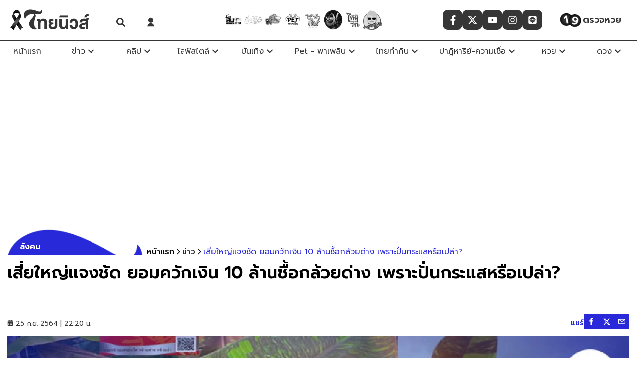

--- FILE ---
content_type: text/html; charset=utf-8
request_url: https://www.thainewsonline.co/news/821783
body_size: 51910
content:
<!DOCTYPE html><html lang="th" dir="ltr"><head><meta charSet="utf-8"/><meta name="viewport" content="width=device-width, initial-scale=1, minimum-scale=1"/><link rel="preload" href="/_next/static/media/55190bc973e13381-s.p.woff2" as="font" crossorigin="" type="font/woff2"/><link rel="preload" href="/_next/static/media/d96d6f132d480db9-s.p.woff2" as="font" crossorigin="" type="font/woff2"/><link rel="preload" href="/_next/static/media/e9fcf2a736cc2865-s.p.woff2" as="font" crossorigin="" type="font/woff2"/><link rel="stylesheet" href="/_next/static/css/681cb871e14a4c72.css" data-precedence="next"/><link rel="preload" as="script" fetchPriority="low" href="/_next/static/chunks/webpack-aa756931c68b8735.js"/><script src="/_next/static/chunks/fd9d1056-721ea3a2698d9a80.js" async=""></script><script src="/_next/static/chunks/2117-89a1537de22808ca.js" async=""></script><script src="/_next/static/chunks/main-app-5294d1645fe5526e.js" async=""></script><script src="/_next/static/chunks/1595-027b58f97a6495d3.js" async=""></script><script src="/_next/static/chunks/app/%5Bcid%5D/%5BcontentId%5D/layout-d5ee770738afe3cf.js" async=""></script><script src="/_next/static/chunks/app/%5Bcid%5D/%5BcontentId%5D/error-0a26aed6176549b0.js" async=""></script><script src="/_next/static/chunks/app/%5Bcid%5D/%5BcontentId%5D/loading-b1941a4e3a91f05f.js" async=""></script><script src="/_next/static/chunks/app/%5Bcid%5D/layout-d36d47482802cd72.js" async=""></script><script src="/_next/static/chunks/app/%5Bcid%5D/error-8ba4b21015c52cfc.js" async=""></script><script src="/_next/static/chunks/8e1d74a4-580fcdef070be9fb.js" async=""></script><script src="/_next/static/chunks/e37a0b60-3cf806d9494e43c7.js" async=""></script><script src="/_next/static/chunks/0e762574-fe5d0744ba779437.js" async=""></script><script src="/_next/static/chunks/66ec4792-bd530616c49da4f1.js" async=""></script><script src="/_next/static/chunks/2152724d-73869a2906e76218.js" async=""></script><script src="/_next/static/chunks/3887ad7c-bd90c285f1fe7018.js" async=""></script><script src="/_next/static/chunks/82da5629-cf944d1b29cab0ef.js" async=""></script><script src="/_next/static/chunks/c30bad9d-4bbda35a82c7b3a9.js" async=""></script><script src="/_next/static/chunks/6a9f6857-b2c3e4e5656eef0b.js" async=""></script><script src="/_next/static/chunks/e56799a2-c7d36eac74583a0a.js" async=""></script><script src="/_next/static/chunks/976ffcfc-e60a05ec8363e3a2.js" async=""></script><script src="/_next/static/chunks/1956-21f6ce5ed918b711.js" async=""></script><script src="/_next/static/chunks/764-af1d9a62aba4b0a6.js" async=""></script><script src="/_next/static/chunks/7242-9462e080d4729bee.js" async=""></script><script src="/_next/static/chunks/6434-f1ba83ef6f4d8ff1.js" async=""></script><script src="/_next/static/chunks/6315-b84fde3dae2f162d.js" async=""></script><script src="/_next/static/chunks/6406-2a3bd26c085c13d9.js" async=""></script><script src="/_next/static/chunks/928-e23c2eb87e300a1b.js" async=""></script><script src="/_next/static/chunks/3983-16488ffe96f1f511.js" async=""></script><script src="/_next/static/chunks/7243-be1045d4add278ff.js" async=""></script><script src="/_next/static/chunks/1627-3e03cea968ab1077.js" async=""></script><script src="/_next/static/chunks/app/layout-7f03a0538e6ab67e.js" async=""></script><script src="/_next/static/chunks/app/error-a50b1eefad3ccc8b.js" async=""></script><script src="/_next/static/chunks/479ba886-2e257626d9e278f2.js" async=""></script><script src="/_next/static/chunks/ee560e2c-db0d63c72aabe7b0.js" async=""></script><script src="/_next/static/chunks/3280-460bf3afc0178844.js" async=""></script><script src="/_next/static/chunks/1425-08cb61eb34e577a3.js" async=""></script><script src="/_next/static/chunks/app/not-found-7fa6fa7473645865.js" async=""></script><script src="/_next/static/chunks/53c13509-4fe9858b6e87ab0f.js" async=""></script><script src="/_next/static/chunks/6778-dde582808323c661.js" async=""></script><script src="/_next/static/chunks/5640-050f3af114d103ea.js" async=""></script><script src="/_next/static/chunks/1499-051ae5f11d05c751.js" async=""></script><script src="/_next/static/chunks/2697-8e8afbee53d05af1.js" async=""></script><script src="/_next/static/chunks/4974-9f55b6a631901db3.js" async=""></script><script src="/_next/static/chunks/1497-c9847e39dea18e8d.js" async=""></script><script src="/_next/static/chunks/app/%5Bcid%5D/%5BcontentId%5D/page-a5767546288223a5.js" async=""></script><script src="/_next/static/chunks/3499-6373a4a6729885cb.js" async=""></script><script src="/_next/static/chunks/app/page-b7c8227889f102f8.js" async=""></script><link rel="preload" href="//lvs.truehits.in.th/dataa/t0032236.js" as="script"/><link rel="preload" href="https://thapi.aedi.ai/common/js/v1/aedi-thainewsonline.js" as="script"/><link rel="preload" href="https://www.googletagmanager.com/gtm.js?id=GTM-P39TP3Z" as="script"/><link rel="preload" href="https://www.instagram.com/embed.js" as="script"/><link rel="preload" href="https://www.tiktok.com/embed.js" as="script"/><link rel="preload" href="https://platform.twitter.com/widgets.js" as="script"/><link rel="preload" href="https://connect.facebook.net/en_US/sdk.js" as="script"/><meta http-equiv="X-UA-Compatible" content="IE=edge; chrome=1"/><meta name="theme-color" content="black"/><meta name="color-scheme" content="dark"/><title>เสี่ยใหญ่แจงชัด ยอมควักเงิน 10 ล้านซื้อกล้วยด่าง เพราะปั่นกระแสหรือเปล่า? | ไทยนิวส์</title><meta name="description" content="เสี่ยใหญ่แจงชัด ทำไมถึงยอมควักเงิน 10 ล้าน ซื้อต้นกล้วยด่าง ยันไม่ได้ปั่นกระแส แต่เป็นการลงทุนที่คุ้มค่า มี 4 ลายใน 1 ต้น ขยายพันธุ์ขายต่อราคาดี"/><meta name="application-name" content="thainewsonline"/><meta name="author" content="phakphichanat_ngo"/><link rel="manifest" href="/manifest.webmanifest" crossorigin="use-credentials"/><meta name="keywords" content="เสี่ยใหญ่,ชี้แจง,ทำไม,ควักเงินตัวเอง,กล้วยด่าง,คนรักกล้วยด่าง,สร้างกระแส,ข่าวด่วน,ข่าววันนี้,ข่าวล่าสุด,ข่าวไวไทยนิวส์,ไทยนิวส์,Thainews,Thainews Online,ชาวเน็ต,ตั้งคำถาม,ไขข้อสงสัย,ราคาแพง"/><meta name="referrer" content="origin-when-cross-origin"/><meta name="creator" content="phakphichanat_ngo"/><meta name="publisher" content="phakphichanat_ngo"/><meta name="robots" content="index, follow, nocache, max-image-preview:large"/><link rel="canonical" href="https://www.thainewsonline.co/news/821783"/><meta name="google-site-verification" content="google"/><meta property="og:title" content="เสี่ยใหญ่แจงชัด ยอมควักเงิน 10 ล้านซื้อกล้วยด่าง เพราะปั่นกระแสหรือเปล่า?"/><meta property="og:description" content="เสี่ยใหญ่แจงชัด ทำไมถึงยอมควักเงิน 10 ล้าน ซื้อต้นกล้วยด่าง ยันไม่ได้ปั่นกระแส แต่เป็นการลงทุนที่คุ้มค่า มี 4 ลายใน 1 ต้น ขยายพันธุ์ขายต่อราคาดี"/><meta property="og:url" content="https://www.thainewsonline.co/news/821783"/><meta property="og:image" content="https://image.thainewsonline.co/uploads/images/md/2021/09/C6g5I57fVQjQeMyLMzNt.jpg"/><meta property="og:image:width" content="1200"/><meta property="og:image:height" content="628"/><meta property="og:image:alt" content="เสี่ยใหญ่แจงชัด ยอมควักเงิน 10 ล้านซื้อกล้วยด่าง เพราะปั่นกระแสหรือเปล่า?"/><meta property="og:type" content="article"/><meta property="article:published_time" content="2021-09-25T22:20:00+07:00"/><meta name="twitter:card" content="summary_large_image"/><meta name="twitter:site" content="@Thainews Online"/><meta name="twitter:creator" content="@Thainews Online"/><meta name="twitter:title" content="เสี่ยใหญ่แจงชัด ยอมควักเงิน 10 ล้านซื้อกล้วยด่าง เพราะปั่นกระแสหรือเปล่า?"/><meta name="twitter:description" content="เสี่ยใหญ่แจงชัด ทำไมถึงยอมควักเงิน 10 ล้าน ซื้อต้นกล้วยด่าง ยันไม่ได้ปั่นกระแส แต่เป็นการลงทุนที่คุ้มค่า มี 4 ลายใน 1 ต้น ขยายพันธุ์ขายต่อราคาดี"/><meta name="twitter:image" content="https://image.thainewsonline.co/uploads/images/md/2021/09/C6g5I57fVQjQeMyLMzNt.jpg"/><meta name="twitter:image:width" content="1200"/><meta name="twitter:image:height" content="628"/><meta name="twitter:image:alt" content="เสี่ยใหญ่แจงชัด ยอมควักเงิน 10 ล้านซื้อกล้วยด่าง เพราะปั่นกระแสหรือเปล่า?"/><link rel="shortcut icon" href="https://image.thainewsonline.co/images/favicon.ico?v=2"/><link rel="icon" href="/favicon.ico" type="image/x-icon" sizes="16x16"/><link rel="icon" href="https://image.thainewsonline.co/images/favicon.ico?v=2" sizes="16x16" type="image/x-icon"/><link rel="icon" href="https://image.thainewsonline.co/images/favicon.ico?v=2" sizes="32x32" type="image/x-icon"/><link rel="apple-touch-icon" href="https://image.thainewsonline.co/images/logo-apple-touch.webp"/><meta name="next-size-adjust"/><!--$!--><template data-dgst="BAILOUT_TO_CLIENT_SIDE_RENDERING"></template><!--/$--><script src="/_next/static/chunks/polyfills-42372ed130431b0a.js" noModule=""></script></head><body class="__className_8268a9"><!--$--><!--/$--><!--$--><style data-emotion="css dexhyw">.css-dexhyw{display:block;background:var(--white-color);position:-webkit-sticky;position:sticky;top:0px;z-index:120;margin:0;min-height:80px;}.css-dexhyw .hide-desktop{display:-webkit-box;display:-webkit-flex;display:-ms-flexbox;display:flex;}@media (min-width:769px){.css-dexhyw .hide-desktop{display:none;}}.css-dexhyw .widget-follow{-webkit-box-pack:center;-ms-flex-pack:center;-webkit-justify-content:center;justify-content:center;}@media (max-width:1200px){.css-dexhyw .widget-follow{display:none;}}.css-dexhyw .btn-search{position:relative;z-index:1;display:-webkit-box;display:-webkit-flex;display:-ms-flexbox;display:flex;-webkit-align-items:flex-end;-webkit-box-align:flex-end;-ms-flex-align:flex-end;align-items:flex-end;-webkit-box-pack:center;-ms-flex-pack:center;-webkit-justify-content:center;justify-content:center;margin:10px 10px 0px 10px;}@media (max-width:767px){.css-dexhyw .btn-search{margin:0px 10px 0px 10px;}}.css-dexhyw .logo-header{width:170px;height:50px;object-fit:contain;}@media (max-width:320px){.css-dexhyw .logo-header{width:140px;height:45px;}}.css-dexhyw .link-logo{width:300px;-webkit-box-pack:start;-ms-flex-pack:start;-webkit-justify-content:flex-start;justify-content:flex-start;padding-left:15px;}@media (max-width:768px){.css-dexhyw .link-logo{-webkit-box-pack:center;-ms-flex-pack:center;-webkit-justify-content:center;justify-content:center;width:100%;padding:0;}}.css-dexhyw .header-center{width:60%;display:-webkit-box;display:-webkit-flex;display:-ms-flexbox;display:flex;-webkit-align-items:center;-webkit-box-align:center;-ms-flex-align:center;align-items:center;-webkit-box-pack:center;-ms-flex-pack:center;-webkit-justify-content:center;justify-content:center;}.css-dexhyw .nav-sub-menu{background:var(--white-color);width:250px;position:absolute;visibility:visible;z-index:5;padding:0px;margin:0px;opacity:1;-webkit-transition:all 0.3s ease-out;transition:all 0.3s ease-out;transform-origin:0 0 0;box-shadow:0px 5px 10px 0px rgba(0,0,0,0.3);left:0;right:auto;top:35px;}.css-dexhyw .nav-sub-menu a{font-weight:400;font-size:14px;color:var(--black-color);display:-webkit-box;display:-webkit-flex;display:-ms-flexbox;display:flex;-webkit-align-items:center;-webkit-box-align:center;-ms-flex-align:center;align-items:center;-webkit-box-pack:start;-ms-flex-pack:start;-webkit-justify-content:flex-start;justify-content:flex-start;border-radius:10px;padding-left:10px;}.css-dexhyw .nav-sub-menu a:hover{background-color:var(--primary-color);color:var(--white-color);border-radius:10px;}.css-dexhyw .nav-sub-menu .block-1{padding:10px;}.css-dexhyw .nav-sub-menu.--left{left:0;right:unset;}.css-dexhyw .nav-sub-menu.--right{right:0;left:unset;}.css-dexhyw .card-sub-menu{display:-webkit-box;display:-webkit-flex;display:-ms-flexbox;display:flex;padding:20px;height:400px;}.css-dexhyw .card-sub-menu .block-1{width:30%;}.css-dexhyw .card-sub-menu .block-1 ul{max-height:360px;}.css-dexhyw .card-sub-menu .block-1 ul::-webkit-scrollbar{height:4px;width:4px;background:#8a8a8a;}.css-dexhyw .card-sub-menu .block-1 ul::-webkit-scrollbar-track{box-shadow:inset 0 0 5px #bcbcbc;border-radius:50px;background-color:#bcbcbc;}.css-dexhyw .card-sub-menu .block-1 ul::-webkit-scrollbar-thumb{background:#8a8a8a;border-radius:50px;}.css-dexhyw .card-sub-menu .block-1 li,.css-dexhyw .card-sub-menu .block-1 a{height:auto!important;}.css-dexhyw .card-sub-menu .block-1 li{margin-bottom:4px!important;}.css-dexhyw .card-sub-menu .block-1 ul li a{color:var(--tertiary-color)!important;font-size:14px!important;}.css-dexhyw .card-sub-menu .block-1 ul li a:hover{color:var(--white-color)!important;background-color:var(--primary-color);border-radius:25px 0 0 25px;padding-left:10px;}.css-dexhyw .card-sub-menu .empty-block{display:-webkit-box;display:-webkit-flex;display:-ms-flexbox;display:flex;-webkit-box-pack:center;-ms-flex-pack:center;-webkit-justify-content:center;justify-content:center;}.css-dexhyw .card-sub-menu .block-2{width:70%;border-left:1px solid #cfcfcf;padding-left:15px;-webkit-align-items:center;-webkit-box-align:center;-ms-flex-align:center;align-items:center;}.css-dexhyw .card-sub-menu .block-2 .card-list{display:-webkit-box;display:-webkit-flex;display:-ms-flexbox;display:flex;-webkit-flex-direction:column;-ms-flex-direction:column;flex-direction:column;gap:15px;}.css-dexhyw .card-sub-menu .block-2 .card-list .card-h{height:80px;}.css-dexhyw .card-sub-menu .block-2 .card-list .card-h-href{grid-template-columns:1.7fr 2fr;grid-template-areas:'card-image card-detail' 'card-image card-detail';}.css-dexhyw .card-sub-menu .block-2 .card-list .title{font-size:14px;}.css-dexhyw .card-sub-menu .block-2 .card-list .item-1 a,.css-dexhyw .card-sub-menu .block-2 .card-list .item-2 a,.css-dexhyw .card-sub-menu .block-2 .card-list .item-3 a,.css-dexhyw .card-sub-menu .block-2 .card-list .item-4 a{display:grid;}.css-dexhyw .card-sub-menu .btn-readmore{width:100%;text-align:right;margin-top:20px;}.css-dexhyw .card-sub-menu .btn-readmore .see-all{opacity:1;display:-webkit-box;display:-webkit-flex;display:-ms-flexbox;display:flex;-webkit-align-items:center;-webkit-box-align:center;-ms-flex-align:center;align-items:center;-webkit-box-pack:center;-ms-flex-pack:center;-webkit-justify-content:center;justify-content:center;background-color:#eeeeee;border-radius:25px;padding:3px;}.css-dexhyw .card-sub-menu .btn-readmore .see-all:hover{color:var(--white-color);background-color:var(--primary-color);}.css-dexhyw .card-sub-menu .btn-readmore a{opacity:0.85;color:var(--black-color);}.css-dexhyw .card-sub-menu .btn-readmore a:hover{color:var(--tertiary-color);}.css-dexhyw .header-top{display:-webkit-box;display:-webkit-flex;display:-ms-flexbox;display:flex;-webkit-align-items:center;-webkit-box-align:center;-ms-flex-align:center;align-items:center;background:var(--white-color);height:var(--height-logo);max-width:100%;}.css-dexhyw .header-top.--desktop{display:-webkit-box;display:-webkit-flex;display:-ms-flexbox;display:flex;-webkit-align-items:center;-webkit-box-align:center;-ms-flex-align:center;align-items:center;}.css-dexhyw .header-top .icon-menu{min-width:80px;}@media (max-width:320px){.css-dexhyw .header-top .icon-menu{min-width:60px;}}@media (max-width:768px){.css-dexhyw .header-top{width:100%;}}.css-dexhyw .header-top .container{display:-webkit-box;display:-webkit-flex;display:-ms-flexbox;display:flex;-webkit-box-pack:justify;-webkit-justify-content:space-between;justify-content:space-between;width:100%;padding:0;max-width:100%;}.css-dexhyw .header-top .hide-mobile{display:-webkit-box;display:-webkit-flex;display:-ms-flexbox;display:flex;}.css-dexhyw .header-top .title{text-indent:1000em;white-space:nowrap;overflow:hidden;display:block;position:absolute;width:100%;z-index:-1;}@media (max-width:768px){.css-dexhyw .header-top .flex-between{-webkit-box-pack:center;-ms-flex-pack:center;-webkit-justify-content:center;justify-content:center;}}.css-dexhyw .check-lottery{position:relative;width:20%;border-radius:15px;display:-webkit-box;display:-webkit-flex;display:-ms-flexbox;display:flex;-webkit-box-pack:center;-ms-flex-pack:center;-webkit-justify-content:center;justify-content:center;-webkit-align-items:center;-webkit-box-align:center;-ms-flex-align:center;align-items:center;cursor:pointer;gap:5px;padding:4px;}.css-dexhyw .check-lottery img{width:50px;}.css-dexhyw .check-lottery span{color:var(--primary-color);font-weight:600;font-size:18px;}.css-dexhyw .check-lottery:hover{opacity:0.8;}.css-dexhyw .card-sub-menu{position:relative;}.css-dexhyw .card-sub-menu .empty{display:-webkit-box;display:-webkit-flex;display:-ms-flexbox;display:flex;width:100%;-webkit-box-pack:center;-ms-flex-pack:center;-webkit-justify-content:center;justify-content:center;}.css-dexhyw .card-sub-menu .empty .logo-img{display:-webkit-box;display:-webkit-flex;display:-ms-flexbox;display:flex;opacity:0.5;width:50%;height:auto;margin:auto;}.css-dexhyw .card-sub-menu .card-sub-menu{display:-webkit-box;display:-webkit-flex;display:-ms-flexbox;display:flex;padding:20px;}.css-dexhyw .card-sub-menu .card-sub-menu .block-1{width:30%;}.css-dexhyw .card-sub-menu .card-sub-menu .block-1 li{height:auto;margin-bottom:4px!important;}.css-dexhyw .card-sub-menu .card-sub-menu .block-1 ul li a{color:var(--tertiary-color)!important;font-size:14px!important;}.css-dexhyw .card-sub-menu .card-sub-menu .block-1 ul li a:hover{color:var(--white-color)!important;background-color:var(--primary-color);border-radius:25px 0 0 25px;padding-left:10px;}.css-dexhyw .card-sub-menu .card-sub-menu .empty-block{display:-webkit-box;display:-webkit-flex;display:-ms-flexbox;display:flex;-webkit-box-pack:center;-ms-flex-pack:center;-webkit-justify-content:center;justify-content:center;}.css-dexhyw .card-sub-menu .card-sub-menu .block-2{width:70%;border-left:1px solid #cfcfcf;padding-left:15px;-webkit-align-items:center;-webkit-box-align:center;-ms-flex-align:center;align-items:center;}.css-dexhyw .card-sub-menu .card-sub-menu .block-2 .card-list{display:-webkit-box;display:-webkit-flex;display:-ms-flexbox;display:flex;-webkit-flex-direction:column;-ms-flex-direction:column;flex-direction:column;}.css-dexhyw .card-sub-menu .card-sub-menu .block-2 .card-list .title{font-size:14px;}.css-dexhyw .card-sub-menu .card-sub-menu .block-2 .card-list .item-1 a,.css-dexhyw .card-sub-menu .card-sub-menu .block-2 .card-list .item-2 a,.css-dexhyw .card-sub-menu .card-sub-menu .block-2 .card-list .item-3 a,.css-dexhyw .card-sub-menu .card-sub-menu .block-2 .card-list .item-4 a{display:grid;}.css-dexhyw .card-sub-menu .card-sub-menu .btn-readmore{width:100%;text-align:right;margin-top:10px;}.css-dexhyw .card-sub-menu .card-sub-menu .btn-readmore .see-all{opacity:1;text-align:center;background-color:#eeeeee;border-radius:25px;padding:6px;}.css-dexhyw .card-sub-menu .card-sub-menu .btn-readmore .see-all:hover{color:var(--white-color);background-color:var(--primary-color);}.css-dexhyw .card-sub-menu .card-sub-menu .btn-readmore a{opacity:0.85;color:var(--black-color);}.css-dexhyw .card-sub-menu .card-sub-menu .btn-readmore a:hover{color:var(--tertiary-color);}.css-dexhyw .card-sub-menu ul{overflow:hidden auto;list-style:none;padding:0;display:block;}.css-dexhyw .card-sub-menu ul li{padding:5px;border-radius:15px;margin-bottom:16px;margin-left:0;text-align:left;border:2px;-webkit-transition:all 0.3s ease-out;transition:all 0.3s ease-out;}.css-dexhyw .card-sub-menu ul li i{float:right;color:transparent;}.css-dexhyw .card-sub-menu ul li a{color:var(--tertiary-color);}.css-dexhyw .card-sub-menu ul li:hover{padding-left:6px;}.css-dexhyw .header-menu{border-top:3px solid var(--primary-color);}.css-dexhyw .header-menu .tags-items,.css-dexhyw .header-menu .widget-follow,.css-dexhyw .header-menu .icon-home{z-index:-2;}@media (max-width:768px){.css-dexhyw .header-menu .tags-items,.css-dexhyw .header-menu .widget-follow,.css-dexhyw .header-menu .icon-home{z-index:1;}}.css-dexhyw .header-menu.--mobile{box-shadow:0 8px 16px rgba(0,0,0,0.2);background-color:#ffffff;border-radius:0px;position:absolute;top:80px;left:0;z-index:2;max-height:400px;height:auto;width:100%;overflow-y:scroll;}.css-dexhyw .header-menu.--mobile::-webkit-scrollbar{height:4px;width:4px;background-color:#f5f5f58a;}.css-dexhyw .header-menu.--mobile::-webkit-scrollbar-track{background-color:#ffffff89;}.css-dexhyw .header-menu.--mobile::-webkit-scrollbar-thumb{background:var(--primary-color);}.css-dexhyw .header-menu.--mobile li{width:100%;padding:16px;display:-webkit-box;display:-webkit-flex;display:-ms-flexbox;display:flex;-webkit-box-pack:start;-ms-flex-pack:start;-webkit-justify-content:flex-start;justify-content:flex-start;-webkit-align-items:center;-webkit-box-align:center;-ms-flex-align:center;align-items:center;color:#ffffff;}.css-dexhyw .header-menu.--mobile .menu-item{position:relative;display:block;}.css-dexhyw .header-menu.--mobile .menu-item .menu{background-color:var(--primary-color);padding:5px;border-radius:8px;display:-webkit-box;display:-webkit-flex;display:-ms-flexbox;display:flex;width:-webkit-fit-content;width:-moz-fit-content;width:fit-content;color:#ffffff;}.css-dexhyw .header-menu.--mobile .menu-item .menu span{color:#ffffff;font-size:16px;font-weight:400;}.css-dexhyw .header-menu.--mobile .tag-item{padding:5px;margin-bottom:8px;}.css-dexhyw .header-menu.--mobile .sub-menu{position:relative;display:block;top:15px;left:10px;color:#ffffff;}.css-dexhyw .header-menu.--mobile .sub-menu a,.css-dexhyw .header-menu.--mobile .sub-menu span{color:#000000;font-size:16px;font-weight:400;}.css-dexhyw .header-menu.--mobile .sub-menu a:hover,.css-dexhyw .header-menu.--mobile .sub-menu span:hover{color:#000000;background-color:#ffffff;border-radius:8px;}.css-dexhyw .header-menu .menu-item{display:-webkit-box;display:-webkit-flex;display:-ms-flexbox;display:flex;-webkit-box-pack:center;-ms-flex-pack:center;-webkit-justify-content:center;justify-content:center;-webkit-align-items:center;-webkit-box-align:center;-ms-flex-align:center;align-items:center;position:relative;min-width:80px;max-width:170px;}.css-dexhyw .header-menu .menu-item:last-child .nav-sub-menu{left:auto;right:0;}.css-dexhyw .header-menu .menu-item span{color:var(--primary-color);}.css-dexhyw .header-menu .menu-item svg{margin-left:5px;}.css-dexhyw .header-menu .menu-item:hover .sub-menu{display:block;-webkit-transition:var(--transition-default);transition:var(--transition-default);}.css-dexhyw .header-menu .sub-menu{display:none;position:absolute;top:40px;width:100%;z-index:4;}.css-dexhyw .header-menu .sub-menu li a{width:100%;display:-webkit-box;display:-webkit-flex;display:-ms-flexbox;display:flex;-webkit-box-pack:start;-ms-flex-pack:start;-webkit-justify-content:flex-start;justify-content:flex-start;-webkit-align-items:center;-webkit-box-align:center;-ms-flex-align:center;align-items:center;-webkit-text-decoration:none;text-decoration:none;font-weight:300;color:#000000;}.css-dexhyw .header-menu .sub-menu li a span{padding-left:10px;}.css-dexhyw .header-menu .sub-menu li a:hover{opacity:0.8;}.css-dexhyw .header-menu .hide-mobile{display:-webkit-box;display:-webkit-flex;display:-ms-flexbox;display:flex;gap:10px;}@media (max-width:768px){.css-dexhyw .header-menu .hide-mobile{display:none!important;}}.css-dexhyw .header-menu .hide-mobile li{height:var(--height-menu);color:var(--white-color);}.css-dexhyw .header-menu .hide-mobile li a{padding:0 5px;height:var(--height-menu);font-size:16px;}.css-dexhyw .header-menu .hide-mobile li:hover{background-color:var(--white-color);color:var(--primary-color);}</style><header id="header-wrapper" class="css-dexhyw eyd2oul0"><div class="header-top"><div class="container"><a class="link-logo flex-center" title="ข่าวล่าสุด ข่าววันนี้ ข่าวด่วน ข่าวไวไทยนิวส์ | ไทยนิวส์" target="_self" href="/" rel="noopener noreferrer " style="filter:grayscale(1)"><div class="lazyload-wrapper"> <picture class="resolution-image" style="display:flex"><source srcSet="https://image.thainewsonline.co/images/logo-ribbon.png?x-image-process=style/xs-webp" media="(max-width: 450px)" type="image/webp"/><source srcSet="https://image.thainewsonline.co/images/logo-ribbon.png?x-image-process=style/md-webp" media="(max-width: 690px)" type="image/webp"/><source srcSet="https://image.thainewsonline.co/images/logo-ribbon.png?x-image-process=style/lg-webp" media="(min-width: 691px)" type="image/webp"/><img class="logo-header" src="https://image.thainewsonline.co/images/logo-ribbon.png?x-image-process=style/lg-webp" title="ไทยนิวส์" alt="ไทยนิวส์" width="100%" height="100%" loading="lazy" decoding="async"/></picture> </div></a><div class="flex-center"><style data-emotion="css aqhmwv">.css-aqhmwv{position:fixed;padding:0px;background:var(--primary-color);opacity:0.98;z-index:20;top:0px;width:100%;height:100vh;right:-101%;-webkit-transition:ease-in-out 400ms;transition:ease-in-out 400ms;}.css-aqhmwv .recaptcha-box{position:relative;width:100%;height:100%;background-color:rgba(0,0,0,0.5);z-index:99;}.css-aqhmwv .recaptcha-box.--small{position:absolute;background-color:rgba(255,255,255,0.9);}.css-aqhmwv .recaptcha-box iframe{position:absolute;top:50%;left:50%;-webkit-transform:translate(-50%,-50%);-moz-transform:translate(-50%,-50%);-ms-transform:translate(-50%,-50%);transform:translate(-50%,-50%);}.css-aqhmwv button{border:none;font-size:2rem;position:absolute;top:0;right:0%;width:60px;height:72px;padding-right:-30px;z-index:25;color:var(--white-color);background:rgba(0,0,99,0);}.css-aqhmwv button:focus{outline:0;}.css-aqhmwv.fadein{right:0;-webkit-animation:fade-in 1ms;animation:fade-in 1ms;}.css-aqhmwv.fadeout{-webkit-animation:fade-out 1s;animation:fade-out 1s;}.css-aqhmwv .search-box-full{width:100%;max-width:600px;margin:auto 15px;position:absolute;top:35%;left:50%;-webkit-transform:translate(-50%,50%);-moz-transform:translate(-50%,50%);-ms-transform:translate(-50%,50%);transform:translate(-50%,50%);}.css-aqhmwv .search-box-full input{width:100%;margin:5px auto;padding:10px;border:none;font-size:24px;background-color:transparent;color:var(--white-color);border-bottom:2px solid var(--white-color);}.css-aqhmwv .search-box-full input:focus{outline:none;}.css-aqhmwv .search-box-full input::-webkit-input-placeholder{color:var(--white-color);opacity:0.8;}.css-aqhmwv .search-box-full input::-moz-placeholder{color:var(--white-color);opacity:0.8;}.css-aqhmwv .search-box-full input:-ms-input-placeholder{color:var(--white-color);opacity:0.8;}.css-aqhmwv .search-box-full input::placeholder{color:var(--white-color);opacity:0.8;}.css-aqhmwv .search-box-full button{position:relative;margin-top:10px;left:85%;width:96px;border-radius:30px;font-size:23px;color:var(--white-color);border:2px solid var(--white-color);height:55px;background:rgba(0,0,99,0);}.css-aqhmwv .search-box-full button:focus{outline:none;}.css-aqhmwv .search-box-full button:hover{background-color:var(--white-color);color:var(--black-color);}@media (max-width:1100px){.css-aqhmwv .search-box-full button{left:43%;}}@media (max-width:768px){.css-aqhmwv .search-box-full{width:80%;left:48%;}}@media (max-width:480px){.css-aqhmwv .search-box-full{display:-webkit-box;display:-webkit-flex;display:-ms-flexbox;display:flex;-webkit-flex-direction:row;-ms-flex-direction:row;flex-direction:row;-webkit-box-flex-wrap:wrap;-webkit-flex-wrap:wrap;-ms-flex-wrap:wrap;flex-wrap:wrap;}.css-aqhmwv .search-box-full input{width:100%;}.css-aqhmwv .search-box-full button{left:75%;}}@media (max-width:420px){.css-aqhmwv .search-box-full button{left:70%;}}@media (max-width:360px){.css-aqhmwv .search-box-full button{left:65%;}}</style><div class="slide-search fadeout css-aqhmwv e19l35kt0" style="filter:grayscale(1)"><button aria-label="Search Close"><svg stroke="currentColor" fill="currentColor" stroke-width="0" viewBox="0 0 352 512" height="1em" width="1em" xmlns="http://www.w3.org/2000/svg"><path d="M242.72 256l100.07-100.07c12.28-12.28 12.28-32.19 0-44.48l-22.24-22.24c-12.28-12.28-32.19-12.28-44.48 0L176 189.28 75.93 89.21c-12.28-12.28-32.19-12.28-44.48 0L9.21 111.45c-12.28 12.28-12.28 32.19 0 44.48L109.28 256 9.21 356.07c-12.28 12.28-12.28 32.19 0 44.48l22.24 22.24c12.28 12.28 32.2 12.28 44.48 0L176 322.72l100.07 100.07c12.28 12.28 32.2 12.28 44.48 0l22.24-22.24c12.28-12.28 12.28-32.19 0-44.48L242.72 256z"></path></svg></button><form class="search-box-full"><input type="text" placeholder="ค้นหา"/><button type="submit" class="flex-center" aria-label="Search Submit"><svg stroke="currentColor" fill="currentColor" stroke-width="0" viewBox="0 0 512 512" height="1em" width="1em" xmlns="http://www.w3.org/2000/svg"><path d="M505 442.7L405.3 343c-4.5-4.5-10.6-7-17-7H372c27.6-35.3 44-79.7 44-128C416 93.1 322.9 0 208 0S0 93.1 0 208s93.1 208 208 208c48.3 0 92.7-16.4 128-44v16.3c0 6.4 2.5 12.5 7 17l99.7 99.7c9.4 9.4 24.6 9.4 33.9 0l28.3-28.3c9.4-9.4 9.4-24.6.1-34zM208 336c-70.7 0-128-57.2-128-128 0-70.7 57.2-128 128-128 70.7 0 128 57.2 128 128 0 70.7-57.2 128-128 128z"></path></svg></button></form></div><div class="btn-search" style="filter:grayscale(1)"><svg stroke="currentColor" fill="currentColor" stroke-width="0" viewBox="0 0 512 512" color="#2929d9" style="color:#2929d9" height="18" width="18" xmlns="http://www.w3.org/2000/svg"><path d="M505 442.7L405.3 343c-4.5-4.5-10.6-7-17-7H372c27.6-35.3 44-79.7 44-128C416 93.1 322.9 0 208 0S0 93.1 0 208s93.1 208 208 208c48.3 0 92.7-16.4 128-44v16.3c0 6.4 2.5 12.5 7 17l99.7 99.7c9.4 9.4 24.6 9.4 33.9 0l28.3-28.3c9.4-9.4 9.4-24.6.1-34zM208 336c-70.7 0-128-57.2-128-128 0-70.7 57.2-128 128-128 70.7 0 128 57.2 128 128 0 70.7-57.2 128-128 128z"></path></svg></div><style data-emotion="css 9ryol0">.css-9ryol0{display:-webkit-box;display:-webkit-flex;display:-ms-flexbox;display:flex;-webkit-align-items:center;-webkit-box-align:center;-ms-flex-align:center;align-items:center;margin:10px 10px 0px 16px;}.css-9ryol0 .btn-login svg{-webkit-filter:grayscale(1);filter:grayscale(1);}@media (max-width:767px){.css-9ryol0{margin:0px 10px 0px 16px;}}@media (max-width:320px){.css-9ryol0{margin:0px;}}.css-9ryol0 #widget-login{position:relative;padding-left:10px;-webkit-align-items:center;-webkit-box-align:center;-ms-flex-align:center;align-items:center;display:-webkit-box;display:-webkit-flex;display:-ms-flexbox;display:flex;}.css-9ryol0 #widget-login:hover .menu-list{display:-webkit-box;display:-webkit-flex;display:-ms-flexbox;display:flex;}.css-9ryol0 #widget-login .link-policy{font-size:14px;display:-webkit-box;display:-webkit-flex;display:-ms-flexbox;display:flex;-webkit-box-pack:end;-ms-flex-pack:end;-webkit-justify-content:flex-end;justify-content:flex-end;color:#bfbfbf;}.css-9ryol0 #widget-login .link-policy:hover{color:#696969;}.css-9ryol0 #widget-login .btn-login{cursor:pointer;display:-webkit-box;display:-webkit-flex;display:-ms-flexbox;display:flex;-webkit-box-pack:center;-ms-flex-pack:center;-webkit-justify-content:center;justify-content:center;-webkit-align-items:center;-webkit-box-align:center;-ms-flex-align:center;align-items:center;background:transparent;min-width:30px;padding:0;border:none;border-radius:50px;}.css-9ryol0 #widget-login .btn-login.login{border:2px solid #fff;-webkit-filter:drop-shadow(0px 0px 3px rgba(0,0,0,0.08)) drop-shadow(0px 2px 3px rgba(0,0,0,0.16));filter:drop-shadow(0px 0px 3px rgba(0,0,0,0.08)) drop-shadow(0px 2px 3px rgba(0,0,0,0.16));}.css-9ryol0 #widget-login .btn-login svg{color:var(--primary-color)!important;}@media (max-width:690px){.css-9ryol0 #widget-login .btn-login svg{height:24px;width:24px;}}@media (max-width:380px){.css-9ryol0 #widget-login .btn-login svg{height:22px;width:22px;}}.css-9ryol0 #widget-login .btn-login .image-user{overflow:hidden;margin:0px;padding:0px;border-radius:50px;object-fit:cover;width:26px;height:26px;}.css-9ryol0 #widget-login .info{font-size:12px;font-weight:300;display:-webkit-box;display:-webkit-flex;display:-ms-flexbox;display:flex;-webkit-box-pack:start;-ms-flex-pack:start;-webkit-justify-content:flex-start;justify-content:flex-start;-webkit-align-items:flex-start;-webkit-box-align:flex-start;-ms-flex-align:flex-start;align-items:flex-start;-webkit-flex-direction:column;-ms-flex-direction:column;flex-direction:column;}.css-9ryol0 #widget-login .info .username,.css-9ryol0 #widget-login .info .email{width:150px;font-size:14px;font-weight:400;text-transform:capitalize;padding:5px;margin:0;}.css-9ryol0 #widget-login .error-label{font-size:12px;color:red;}.css-9ryol0 #widget-login .menu-list{z-index:24;display:none;position:absolute;top:48px;right:0;background-color:#ffffff;box-shadow:1px 0px 10px 0px rgba(46,46,46,0.3);width:-webkit-max-content;width:-moz-max-content;width:max-content;-webkit-flex-direction:column;-ms-flex-direction:column;flex-direction:column;border-radius:5px;margin:0;padding:10px!important;}.css-9ryol0 #widget-login .menu-list:before{content:'';position:absolute;top:-8px;right:0px;width:0;height:0;border-left:15px solid transparent;border-right:15px solid transparent;border-bottom:15px solid white;}@media (max-width:767px){.css-9ryol0 #widget-login .menu-list{left:auto;right:0px;top:46px;}.css-9ryol0 #widget-login .menu-list:before{top:-5px;right:10px;left:auto;}}.css-9ryol0 #widget-login .menu-list .list-item{width:100%;margin:0;}.css-9ryol0 #widget-login .menu-list .list-item a{display:-webkit-box;display:-webkit-flex;display:-ms-flexbox;display:flex;-webkit-box-pack:start;-ms-flex-pack:start;-webkit-justify-content:flex-start;justify-content:flex-start;-webkit-align-items:center;-webkit-box-align:center;-ms-flex-align:center;align-items:center;}.css-9ryol0 #widget-login .menu-list .list-item a svg{margin-right:5px;width:16px;height:16px;padding:0;}.css-9ryol0 #widget-login .menu-list svg{color:var(--primary-color);font-weight:700;margin-left:5px;margin-bottom:2px;-webkit-transition:all 3ms ease-in;transition:all 3ms ease-in;}.css-9ryol0 #widget-login .menu-list li{cursor:pointer;width:100%;display:-webkit-box;display:-webkit-flex;display:-ms-flexbox;display:flex;-webkit-box-pack:start;-ms-flex-pack:start;-webkit-justify-content:flex-start;justify-content:flex-start;-webkit-align-items:center;-webkit-box-align:center;-ms-flex-align:center;align-items:center;font-size:14px;font-weight:500;margin:0;padding:8px;font-family:'Prompt',sans-serif;gap:5px;z-index:2;border-radius:5px;}.css-9ryol0 #widget-login .menu-list li p{padding:0;margin:0;color:var(--primary-color);}.css-9ryol0 #widget-login .menu-list li:hover{box-shadow:1px 0px 10px 0px rgba(2,63,135,0.3);background-color:var(--primary-color);}.css-9ryol0 #widget-login .menu-list li:hover p,.css-9ryol0 #widget-login .menu-list li:hover svg{color:#fff;}.css-9ryol0 #widget-social{position:fixed;top:0;left:0;width:100vw;height:100vh;overflow:hidden;background-color:rgb(0,0,0,0.5);z-index:15;}.css-9ryol0 #widget-social .modal-social{-webkit-filter:grayscale(1);filter:grayscale(1);background:linear-gradient(103.43deg,#f6f6f6 0%,#eeeeee 100%);box-shadow:0px 4px 10px rgba(0,0,0,0.85);border-radius:10px;position:fixed;top:50%;left:50%;-webkit-transform:translate(-50%,-50%);-moz-transform:translate(-50%,-50%);-ms-transform:translate(-50%,-50%);transform:translate(-50%,-50%);border-radius:10px;display:-webkit-box;display:-webkit-flex;display:-ms-flexbox;display:flex;-webkit-flex-direction:column;-ms-flex-direction:column;flex-direction:column;-webkit-box-pack:center;-ms-flex-pack:center;-webkit-justify-content:center;justify-content:center;gap:16px;padding:40px 30px;}@media (max-width:767px){.css-9ryol0 #widget-social .modal-social{padding:20px;width:320px;}}@media (max-width:380px){.css-9ryol0 #widget-social .modal-social{width:300px;}}.css-9ryol0 #widget-social .modal-social .heading{color:var(--primary-color);font-size:26px;font-weight:900;display:block;text-align:center;margin-bottom:10px;}@media (max-width:767px){.css-9ryol0 #widget-social .modal-social .heading{font-size:24px;}}@media (max-width:380px){.css-9ryol0 #widget-social .modal-social .heading{margin-top:10px;margin-bottom:5px;}}.css-9ryol0 #widget-social .modal-social .btn-close{position:absolute;top:20px;right:10px;cursor:pointer;border:none;background-color:transparent;-webkit-transition:all ease 0.25ms;transition:all ease 0.25ms;display:-webkit-box;display:-webkit-flex;display:-ms-flexbox;display:flex;-webkit-box-pack:end;-ms-flex-pack:end;-webkit-justify-content:flex-end;justify-content:flex-end;-webkit-align-items:center;-webkit-box-align:center;-ms-flex-align:center;align-items:center;}.css-9ryol0 #widget-social .modal-social .btn-close svg{color:var(--primary-color);}@media (max-width:767px){.css-9ryol0 #widget-social .modal-social .btn-close{top:10px;}}.css-9ryol0 #widget-social .modal-social .btn-close:hover{color:#474747;}.css-9ryol0 #widget-social .modal-social .icon-facebook{display:none!important;}.css-9ryol0 #widget-social .modal-social .btn-social{cursor:pointer;-webkit-transition:background-color ease-in-out 100ms;transition:background-color ease-in-out 100ms;-webkit-filter:drop-shadow(0px 0px 3px rgba(0,0,0,0.08)) drop-shadow(0px 2px 3px rgba(0,0,0,0.16));filter:drop-shadow(0px 0px 3px rgba(0,0,0,0.08)) drop-shadow(0px 2px 3px rgba(0,0,0,0.16));background-color:#ffffff;border-radius:50px;color:#fff;border:0;gap:16px;padding:16px 30px;width:100%;max-width:345px;margin:auto;height:48px;display:-webkit-box;display:-webkit-flex;display:-ms-flexbox;display:flex;-webkit-box-pack:start;-ms-flex-pack:start;-webkit-justify-content:flex-start;justify-content:flex-start;-webkit-align-items:center;-webkit-box-align:center;-ms-flex-align:center;align-items:center;}@media (max-width:767px){.css-9ryol0 #widget-social .modal-social .btn-social{padding:16px;}}.css-9ryol0 #widget-social .modal-social .btn-social p{font-weight:600;font-size:16px;line-height:1.25;color:#111;}.css-9ryol0 #widget-social .modal-social .btn-social p span{text-transform:capitalize;}@media (max-width:767px){.css-9ryol0 #widget-social .modal-social .btn-social p{font-size:16px;}}.css-9ryol0 #widget-social .modal-social .btn-social.icon-google{color:#000000;background:#ffffff;}.css-9ryol0 #widget-social .modal-social .btn-social.icon-google.disabled{background:#e5e5e5;}.css-9ryol0 #widget-social .modal-social .btn-social.icon-google:hover{background:#e5e5e5;color:#ffffff;}.css-9ryol0 #widget-social .modal-social .btn-social.icon-facebook{background:#ffffff;}.css-9ryol0 #widget-social .modal-social .btn-social.icon-facebook.disabled{background:#e5e5e5;}.css-9ryol0 #widget-social .modal-social .btn-social.icon-facebook svg{color:#337fff;}.css-9ryol0 #widget-social .modal-social .btn-social.icon-facebook:hover{background:#e5e5e5;}.css-9ryol0 #widget-social .modal-social .btn-social.icon-line{background:#ffffff;}.css-9ryol0 #widget-social .modal-social .btn-social.icon-line.disabled{background:#e5e5e5;}.css-9ryol0 #widget-social .modal-social .btn-social.icon-line svg{color:#3ace01;}.css-9ryol0 #widget-social .modal-social .btn-social.icon-line:hover{background:#e5e5e5;}.css-9ryol0 #widget-social .modal-social .btn-social.icon-tiktok{background:#ffffff;}.css-9ryol0 #widget-social .modal-social .btn-social.icon-tiktok.disabled{background:#e5e5e5;}.css-9ryol0 #widget-social .modal-social .btn-social.icon-tiktok svg{color:#000;}.css-9ryol0 #widget-social .modal-social .btn-social.icon-tiktok:hover{background:#e5e5e5;}.css-9ryol0 #widget-social .modal-social .btn-social.icon-linkin{background:#ffffff;}.css-9ryol0 #widget-social .modal-social .btn-social.icon-linkin.disabled{background:#e5e5e5;}.css-9ryol0 #widget-social .modal-social .btn-social.icon-linkin svg{color:#337fff;}.css-9ryol0 #widget-social .modal-social .btn-social.icon-linkin:hover{background:#e5e5e5;}</style><div class="css-9ryol0 e7usfz50"><style data-emotion="css 1uqz5kp">.css-1uqz5kp{position:relative;display:block;padding:8px 0 8px 16px;}@media (max-width: 768px){.css-1uqz5kp{padding:8px 10px 8px 16px;}}.css-1uqz5kp:hover .menu-list{display:-webkit-box;display:-webkit-flex;display:-ms-flexbox;display:flex;}.css-1uqz5kp:hover .btn-login svg{color:#ffffffba;}.css-1uqz5kp .btn-login{cursor:pointer;display:-webkit-box;display:-webkit-flex;display:-ms-flexbox;display:flex;-webkit-box-pack:center;-ms-flex-pack:center;-webkit-justify-content:center;justify-content:center;-webkit-align-items:center;-webkit-box-align:center;-ms-flex-align:center;align-items:center;background:transparent;padding:0;border:none;border-radius:50px;}.css-1uqz5kp .btn-login.login{border:2px solid var(--text-color);-webkit-filter:drop-shadow(0px 0px 3px rgba(0, 0, 0, 0.08)) drop-shadow(0px 2px 3px rgba(0, 0, 0, 0.16));filter:drop-shadow(0px 0px 3px rgba(0, 0, 0, 0.08)) drop-shadow(0px 2px 3px rgba(0, 0, 0, 0.16));}.css-1uqz5kp .btn-login svg{color:var(--text-color);}@media (max-width: 690px){.css-1uqz5kp .btn-login svg{height:24px;width:24px;}}.css-1uqz5kp .btn-login .image-user{overflow:hidden;margin:0px;padding:0px;border-radius:50px;object-fit:cover;width:28px;height:28px;}.css-1uqz5kp .info{font-size:12px;font-weight:300;display:-webkit-box;display:-webkit-flex;display:-ms-flexbox;display:flex;-webkit-box-pack:start;-ms-flex-pack:start;-webkit-justify-content:flex-start;justify-content:flex-start;-webkit-align-items:flex-start;-webkit-box-align:flex-start;-ms-flex-align:flex-start;align-items:flex-start;-webkit-flex-direction:column;-ms-flex-direction:column;flex-direction:column;}.css-1uqz5kp .info .username,.css-1uqz5kp .info .email{width:150px;font-size:14px;font-weight:400;text-transform:capitalize;padding:5px;margin:0;}.css-1uqz5kp .menu-list{z-index:100!important;display:none;position:absolute;top:45px;right:0;background-color:#ffffff;box-shadow:1px 0px 10px 0px var(--shadow-color);width:-webkit-max-content;width:-moz-max-content;width:max-content;-webkit-flex-direction:column;-ms-flex-direction:column;flex-direction:column;border-radius:5px;margin:0;padding:10px!important;}.css-1uqz5kp .menu-list:before{content:'';position:absolute;top:-8px;right:0px;width:0;height:0;border-left:15px solid transparent;border-right:15px solid transparent;border-bottom:15px solid white;}@media (max-width: 767px){.css-1uqz5kp .menu-list{left:auto;right:10px;top:47px;}.css-1uqz5kp .menu-list:before{top:-5px;right:10px;left:auto;}}.css-1uqz5kp .menu-list .list-item{width:100%;margin:0;}.css-1uqz5kp .menu-list .list-item a{display:-webkit-box;display:-webkit-flex;display:-ms-flexbox;display:flex;-webkit-box-pack:start;-ms-flex-pack:start;-webkit-justify-content:flex-start;justify-content:flex-start;-webkit-align-items:center;-webkit-box-align:center;-ms-flex-align:center;align-items:center;}.css-1uqz5kp .menu-list .list-item a svg{margin-right:5px;}.css-1uqz5kp .menu-list svg{color:var(--primary-color);font-weight:700;margin-left:5px;margin-bottom:2px;-webkit-transition:all 3ms ease-in;transition:all 3ms ease-in;}.css-1uqz5kp .menu-list li{cursor:pointer;width:100%;display:-webkit-box;display:-webkit-flex;display:-ms-flexbox;display:flex;-webkit-box-pack:start;-ms-flex-pack:start;-webkit-justify-content:flex-start;justify-content:flex-start;-webkit-align-items:center;-webkit-box-align:center;-ms-flex-align:center;align-items:center;font-size:14px;font-weight:500;margin:0;padding:8px;font-family:'Prompt',sans-serif;gap:5px;z-index:2;border-radius:5px;}.css-1uqz5kp .menu-list li p{padding:0;margin:0;color:var(--primary-color);}.css-1uqz5kp .menu-list li:hover{box-shadow:1px 0px 10px 0px rgba(237, 26, 59, 0.3);background-color:var(--primary-color);}.css-1uqz5kp .menu-list li:hover p,.css-1uqz5kp .menu-list li:hover svg{color:#fff;}</style><div id="widget-login" class="css-1uqz5kp"><div class="btn-login"><svg stroke="currentColor" fill="currentColor" stroke-width="0" viewBox="0 0 24 24" height="20" width="20" xmlns="http://www.w3.org/2000/svg"><path d="M4 22C4 17.5817 7.58172 14 12 14C16.4183 14 20 17.5817 20 22H4ZM12 13C8.685 13 6 10.315 6 7C6 3.685 8.685 1 12 1C15.315 1 18 3.685 18 7C18 10.315 15.315 13 12 13Z"></path></svg></div></div></div></div><div class="header-center hide-mobile" style="filter:grayscale(1)"><style data-emotion="css 18egbhd">.css-18egbhd{position:relative;width:-webkit-fit-content;width:-moz-fit-content;width:fit-content;display:-webkit-box;display:-webkit-flex;display:-ms-flexbox;display:flex;-webkit-box-pack:center;-ms-flex-pack:center;-webkit-justify-content:center;justify-content:center;-webkit-align-items:center;-webkit-box-align:center;-ms-flex-align:center;align-items:center;gap:5px;}.css-18egbhd .--show-border{border:2px solid var(--primary-color);border-radius:50%;}.css-18egbhd img{width:40px;height:40px;}.css-18egbhd img:hover{opacity:0.4;}</style><div class="internal-logo-wrapper css-18egbhd e1l0qg120"><a class="" title="สืบเสาะเจาะข่าว" target="_blank" href="https://www.youtube.com/playlist?list=PL7jb0C03j3kKHDzGI7Jo11IolS15sW4uu" rel="noopener noreferrer "><div class="lazyload-wrapper"> <picture class="resolution-image" style="display:flex"><source srcSet="https://image.thainewsonline.co/images/3.0/layout/internal-logo-1.webp?x-image-process=style/md-webp" media="(max-width: 690px)" type="image/webp"/><source srcSet="https://image.thainewsonline.co/images/3.0/layout/internal-logo-1.webp?x-image-process=style/xs-webp" media="(min-width: 691px)" type="image/webp"/><img class="" src="https://image.thainewsonline.co/images/3.0/layout/internal-logo-1.webp?x-image-process=style/xs-webp" title="สืบเสาะเจาะข่าว" alt="สืบเสาะเจาะข่าว" width="100%" height="100%" loading="lazy" decoding="async"/></picture> </div></a><a class="" title="เรื่องดีดี recap" target="_blank" href="https://www.facebook.com/watch/100069097778679/3837987389748264" rel="noopener noreferrer "><div class="lazyload-wrapper"> <picture class="resolution-image" style="display:flex"><source srcSet="https://image.thainewsonline.co/images/3.0/layout/internal-logo-2.webp?x-image-process=style/md-webp" media="(max-width: 690px)" type="image/webp"/><source srcSet="https://image.thainewsonline.co/images/3.0/layout/internal-logo-2.webp?x-image-process=style/xs-webp" media="(min-width: 691px)" type="image/webp"/><img class="" src="https://image.thainewsonline.co/images/3.0/layout/internal-logo-2.webp?x-image-process=style/xs-webp" title="เรื่องดีดี recap" alt="เรื่องดีดี recap" width="100%" height="100%" loading="lazy" decoding="async"/></picture> </div></a><a class="" title="เด่วรู้กันบันเทิง" target="_blank" href="https://www.facebook.com/Deawrukan" rel="noopener noreferrer "><div class="lazyload-wrapper"> <picture class="resolution-image" style="display:flex"><source srcSet="https://image.thainewsonline.co/images/3.0/layout/internal-logo-3.webp?x-image-process=style/md-webp" media="(max-width: 690px)" type="image/webp"/><source srcSet="https://image.thainewsonline.co/images/3.0/layout/internal-logo-3.webp?x-image-process=style/xs-webp" media="(min-width: 691px)" type="image/webp"/><img class="" src="https://image.thainewsonline.co/images/3.0/layout/internal-logo-3.webp?x-image-process=style/xs-webp" title="เด่วรู้กันบันเทิง" alt="เด่วรู้กันบันเทิง" width="100%" height="100%" loading="lazy" decoding="async"/></picture> </div></a><a class="" title="pet พาเพลิน" target="_blank" href="https://www.facebook.com/petsocialfun" rel="noopener noreferrer "><div class="lazyload-wrapper"> <picture class="resolution-image" style="display:flex"><source srcSet="https://image.thainewsonline.co/images/3.0/layout/internal-logo-4.webp?x-image-process=style/md-webp" media="(max-width: 690px)" type="image/webp"/><source srcSet="https://image.thainewsonline.co/images/3.0/layout/internal-logo-4.webp?x-image-process=style/xs-webp" media="(min-width: 691px)" type="image/webp"/><img class="" src="https://image.thainewsonline.co/images/3.0/layout/internal-logo-4.webp?x-image-process=style/xs-webp" title="pet พาเพลิน" alt="pet พาเพลิน" width="100%" height="100%" loading="lazy" decoding="async"/></picture> </div></a><a class="" title="ทางทำกิน" target="_blank" href="https://www.facebook.com/tsooddotcom" rel="noopener noreferrer "><div class="lazyload-wrapper"> <picture class="resolution-image" style="display:flex"><source srcSet="https://image.thainewsonline.co/images/3.0/layout/internal-logo-5.webp?x-image-process=style/md-webp" media="(max-width: 690px)" type="image/webp"/><source srcSet="https://image.thainewsonline.co/images/3.0/layout/internal-logo-5.webp?x-image-process=style/xs-webp" media="(min-width: 691px)" type="image/webp"/><img class="" src="https://image.thainewsonline.co/images/3.0/layout/internal-logo-5.webp?x-image-process=style/xs-webp" title="ทางทำกิน" alt="ทางทำกิน" width="100%" height="100%" loading="lazy" decoding="async"/></picture> </div></a><a class="" title="ปาฏิหาริย์" target="_blank" href="https://www.facebook.com/partiharn99" rel="noopener noreferrer "><div class="lazyload-wrapper"> <picture class="resolution-image" style="display:flex"><source srcSet="https://image.thainewsonline.co/images/3.0/layout/internal-logo-6.webp?x-image-process=style/md-webp" media="(max-width: 690px)" type="image/webp"/><source srcSet="https://image.thainewsonline.co/images/3.0/layout/internal-logo-6.webp?x-image-process=style/xs-webp" media="(min-width: 691px)" type="image/webp"/><img class="" src="https://image.thainewsonline.co/images/3.0/layout/internal-logo-6.webp?x-image-process=style/xs-webp" title="ปาฏิหาริย์" alt="ปาฏิหาริย์" width="100%" height="100%" loading="lazy" decoding="async"/></picture> </div></a><a class="" title="สวนกระแส เกษตรยั่งยืน" target="_blank" href="https://www.facebook.com/abbaroionline" rel="noopener noreferrer "><div class="lazyload-wrapper"> <picture class="resolution-image" style="display:flex"><source srcSet="https://image.thainewsonline.co/images/3.0/layout/internal-logo-7.webp?x-image-process=style/md-webp" media="(max-width: 690px)" type="image/webp"/><source srcSet="https://image.thainewsonline.co/images/3.0/layout/internal-logo-7.webp?x-image-process=style/xs-webp" media="(min-width: 691px)" type="image/webp"/><img class="" src="https://image.thainewsonline.co/images/3.0/layout/internal-logo-7.webp?x-image-process=style/xs-webp" title="สวนกระแส เกษตรยั่งยืน" alt="สวนกระแส เกษตรยั่งยืน" width="100%" height="100%" loading="lazy" decoding="async"/></picture> </div></a><a class="" title="ประเทศไทยไงก็ได้" target="_blank" href="https://www.facebook.com/THNewsOnly" rel="noopener noreferrer "><div class="lazyload-wrapper"> <picture class="resolution-image" style="display:flex"><source srcSet="https://image.thainewsonline.co/images/3.0/layout/internal-logo-8.webp?x-image-process=style/md-webp" media="(max-width: 690px)" type="image/webp"/><source srcSet="https://image.thainewsonline.co/images/3.0/layout/internal-logo-8.webp?x-image-process=style/xs-webp" media="(min-width: 691px)" type="image/webp"/><img class="" src="https://image.thainewsonline.co/images/3.0/layout/internal-logo-8.webp?x-image-process=style/xs-webp" title="ประเทศไทยไงก็ได้" alt="ประเทศไทยไงก็ได้" width="100%" height="100%" loading="lazy" decoding="async"/></picture> </div></a></div></div><style data-emotion="css 8f605z">.css-8f605z{display:-webkit-box;display:-webkit-flex;display:-ms-flexbox;display:flex;-webkit-align-items:center;-webkit-box-align:center;-ms-flex-align:center;align-items:center;-webkit-box-pack:center;-ms-flex-pack:center;-webkit-justify-content:center;justify-content:center;-webkit-flex-direction:column;-ms-flex-direction:column;flex-direction:column;}.css-8f605z .tags-title{margin-top:30px;width:100%;position:relative;font-size:20px;font-weight:700;border-bottom:2px solid #888888;margin-bottom:20px;}.css-8f605z .tags-title::before{content:'';position:absolute;bottom:-2px;width:150px;max-width:100%;height:2px;background-color:var(--secondary-color);}.css-8f605z .tags-items{display:-webkit-box;display:-webkit-flex;display:-ms-flexbox;display:flex;-webkit-align-items:center;-webkit-box-align:center;-ms-flex-align:center;align-items:center;-webkit-box-pack:end;-ms-flex-pack:end;-webkit-justify-content:flex-end;justify-content:flex-end;width:100%;gap:10px;}.css-8f605z .tags-items a{display:-webkit-box;display:-webkit-flex;display:-ms-flexbox;display:flex;-webkit-box-pack:center;-ms-flex-pack:center;-webkit-justify-content:center;justify-content:center;-webkit-align-items:center;-webkit-box-align:center;-ms-flex-align:center;align-items:center;width:40px;height:40px;background-color:var(--primary-color);border-radius:10px;}.css-8f605z .tags-items a svg{vertical-align:middle;height:35px;width:35px;color:var(--white-color);-webkit-transition:var(--transition-default);transition:var(--transition-default);margin:5px 0;padding:8px;}.css-8f605z .tags-items a svg:hover{background-blend-mode:overlay,normal;background:var(--primary-gradient);color:var(--white-color);opacity:0.8;}@media (max-width:768px){.css-8f605z .tags-items{gap:5px;}.css-8f605z .tags-items a svg{height:30px;width:30px;}}</style><div class="widget-follow css-8f605z e1je27fy0" style="filter:grayscale(1)"><div class="tags-items"><a class="" title="facebook" target="_blank" href="https://www.facebook.com/ThaiNews.co/" rel="noopener nopopopener nofollow"><svg stroke="currentColor" fill="currentColor" stroke-width="0" viewBox="0 0 320 512" id="facebook" height="25" width="25" xmlns="http://www.w3.org/2000/svg"><path d="M279.14 288l14.22-92.66h-88.91v-60.13c0-25.35 12.42-50.06 52.24-50.06h40.42V6.26S260.43 0 225.36 0c-73.22 0-121.08 44.38-121.08 124.72v70.62H22.89V288h81.39v224h100.17V288z"></path></svg></a><a class="" title="x" target="_blank" href="https://twitter.com/Thainews_News" rel="noopener nopopopener nofollow"><svg stroke="currentColor" fill="currentColor" stroke-width="0" viewBox="0 0 16 16" id="x" height="25" width="25" xmlns="http://www.w3.org/2000/svg"><path d="M12.6.75h2.454l-5.36 6.142L16 15.25h-4.937l-3.867-5.07-4.425 5.07H.316l5.733-6.57L0 .75h5.063l3.495 4.633L12.601.75Zm-.86 13.028h1.36L4.323 2.145H2.865z"></path></svg></a><a class="" title="youtube" target="_blank" href="https://www.youtube.com/@ThaiNews-online" rel="noopener nopopopener nofollow"><svg stroke="currentColor" fill="currentColor" stroke-width="0" viewBox="0 0 576 512" id="youtube" height="25" width="25" xmlns="http://www.w3.org/2000/svg"><path d="M549.655 124.083c-6.281-23.65-24.787-42.276-48.284-48.597C458.781 64 288 64 288 64S117.22 64 74.629 75.486c-23.497 6.322-42.003 24.947-48.284 48.597-11.412 42.867-11.412 132.305-11.412 132.305s0 89.438 11.412 132.305c6.281 23.65 24.787 41.5 48.284 47.821C117.22 448 288 448 288 448s170.78 0 213.371-11.486c23.497-6.321 42.003-24.171 48.284-47.821 11.412-42.867 11.412-132.305 11.412-132.305s0-89.438-11.412-132.305zm-317.51 213.508V175.185l142.739 81.205-142.739 81.201z"></path></svg></a><a class="" title="instagram" target="_blank" href="https://www.instagram.com/thainews_online/" rel="noopener nopopopener nofollow"><svg stroke="currentColor" fill="currentColor" stroke-width="0" viewBox="0 0 448 512" id="instagram" height="25" width="25" xmlns="http://www.w3.org/2000/svg"><path d="M224.1 141c-63.6 0-114.9 51.3-114.9 114.9s51.3 114.9 114.9 114.9S339 319.5 339 255.9 287.7 141 224.1 141zm0 189.6c-41.1 0-74.7-33.5-74.7-74.7s33.5-74.7 74.7-74.7 74.7 33.5 74.7 74.7-33.6 74.7-74.7 74.7zm146.4-194.3c0 14.9-12 26.8-26.8 26.8-14.9 0-26.8-12-26.8-26.8s12-26.8 26.8-26.8 26.8 12 26.8 26.8zm76.1 27.2c-1.7-35.9-9.9-67.7-36.2-93.9-26.2-26.2-58-34.4-93.9-36.2-37-2.1-147.9-2.1-184.9 0-35.8 1.7-67.6 9.9-93.9 36.1s-34.4 58-36.2 93.9c-2.1 37-2.1 147.9 0 184.9 1.7 35.9 9.9 67.7 36.2 93.9s58 34.4 93.9 36.2c37 2.1 147.9 2.1 184.9 0 35.9-1.7 67.7-9.9 93.9-36.2 26.2-26.2 34.4-58 36.2-93.9 2.1-37 2.1-147.8 0-184.8zM398.8 388c-7.8 19.6-22.9 34.7-42.6 42.6-29.5 11.7-99.5 9-132.1 9s-102.7 2.6-132.1-9c-19.6-7.8-34.7-22.9-42.6-42.6-11.7-29.5-9-99.5-9-132.1s-2.6-102.7 9-132.1c7.8-19.6 22.9-34.7 42.6-42.6 29.5-11.7 99.5-9 132.1-9s102.7-2.6 132.1 9c19.6 7.8 34.7 22.9 42.6 42.6 11.7 29.5 9 99.5 9 132.1s2.7 102.7-9 132.1z"></path></svg></a><a class="" title="line" target="_blank" href="https://liff.line.me/1454988218-NjbXbq18/v2/publisher/102634?utm_source=copyshare" rel="noopener nopopopener nofollow"><svg stroke="currentColor" fill="currentColor" stroke-width="0" viewBox="0 0 448 512" id="line" height="25" width="25" xmlns="http://www.w3.org/2000/svg"><path d="M272.1 204.2v71.1c0 1.8-1.4 3.2-3.2 3.2h-11.4c-1.1 0-2.1-.6-2.6-1.3l-32.6-44v42.2c0 1.8-1.4 3.2-3.2 3.2h-11.4c-1.8 0-3.2-1.4-3.2-3.2v-71.1c0-1.8 1.4-3.2 3.2-3.2H219c1 0 2.1.5 2.6 1.4l32.6 44v-42.2c0-1.8 1.4-3.2 3.2-3.2h11.4c1.8-.1 3.3 1.4 3.3 3.1zm-82-3.2h-11.4c-1.8 0-3.2 1.4-3.2 3.2v71.1c0 1.8 1.4 3.2 3.2 3.2h11.4c1.8 0 3.2-1.4 3.2-3.2v-71.1c0-1.7-1.4-3.2-3.2-3.2zm-27.5 59.6h-31.1v-56.4c0-1.8-1.4-3.2-3.2-3.2h-11.4c-1.8 0-3.2 1.4-3.2 3.2v71.1c0 .9.3 1.6.9 2.2.6.5 1.3.9 2.2.9h45.7c1.8 0 3.2-1.4 3.2-3.2v-11.4c0-1.7-1.4-3.2-3.1-3.2zM332.1 201h-45.7c-1.7 0-3.2 1.4-3.2 3.2v71.1c0 1.7 1.4 3.2 3.2 3.2h45.7c1.8 0 3.2-1.4 3.2-3.2v-11.4c0-1.8-1.4-3.2-3.2-3.2H301v-12h31.1c1.8 0 3.2-1.4 3.2-3.2V234c0-1.8-1.4-3.2-3.2-3.2H301v-12h31.1c1.8 0 3.2-1.4 3.2-3.2v-11.4c-.1-1.7-1.5-3.2-3.2-3.2zM448 113.7V399c-.1 44.8-36.8 81.1-81.7 81H81c-44.8-.1-81.1-36.9-81-81.7V113c.1-44.8 36.9-81.1 81.7-81H367c44.8.1 81.1 36.8 81 81.7zm-61.6 122.6c0-73-73.2-132.4-163.1-132.4-89.9 0-163.1 59.4-163.1 132.4 0 65.4 58 120.2 136.4 130.6 19.1 4.1 16.9 11.1 12.6 36.8-.7 4.1-3.3 16.1 14.1 8.8 17.4-7.3 93.9-55.3 128.2-94.7 23.6-26 34.9-52.3 34.9-81.5z"></path></svg></a></div></div><a class="check-lottery  hide-mobile" title="check-lottery" target="_self" href="/lottery" rel="noopener noreferrer " style="filter:grayscale(1)"><div class="lazyload-wrapper"> <picture class="resolution-image" style="display:flex"><source srcSet="https://image.thainewsonline.co/images/3.0/layout/19-lottery.webp?x-image-process=style/xs-webp" media="(max-width: 450px)" type="image/webp"/><source srcSet="https://image.thainewsonline.co/images/3.0/layout/19-lottery.webp?x-image-process=style/md-webp" media="(max-width: 690px)" type="image/webp"/><source srcSet="https://image.thainewsonline.co/images/3.0/layout/19-lottery.webp?x-image-process=style/lg-webp" media="(min-width: 691px)" type="image/webp"/><img class="" src="https://image.thainewsonline.co/images/3.0/layout/19-lottery.webp?x-image-process=style/lg-webp" title="19" alt="19" width="100%" height="100%" loading="lazy" decoding="async"/></picture> </div><span>ตรวจหวย</span></a></div></div><div class="header-menu" style="filter:grayscale(1)"><ul class="hide-mobile container flex-between"><li class="menu-item"><a class="flex-center" title="หน้าแรก" target="_self" href="/" rel="noopener noreferrer " tabindex="-1"><span> หน้าแรก </span></a></li><li class="menu-item --active "><a class="flex-center" title="ข่าว" target="_self" href="/category/news" rel="noopener noreferrer " tabindex="-1"><span> <!-- -->ข่าว<!-- --> </span><svg stroke="currentColor" fill="currentColor" stroke-width="0" viewBox="0 0 448 512" color="#2929d9" style="color:#2929d9" height="14" width="14" xmlns="http://www.w3.org/2000/svg"><path d="M207.029 381.476L12.686 187.132c-9.373-9.373-9.373-24.569 0-33.941l22.667-22.667c9.357-9.357 24.522-9.375 33.901-.04L224 284.505l154.745-154.021c9.379-9.335 24.544-9.317 33.901.04l22.667 22.667c9.373 9.373 9.373 24.569 0 33.941L240.971 381.476c-9.373 9.372-24.569 9.372-33.942 0z"></path></svg></a></li><li class="menu-item  "><a class="flex-center" title="คลิป" target="_self" href="/category/video-clip" rel="noopener noreferrer " tabindex="-1"><span> <!-- -->คลิป<!-- --> </span><svg stroke="currentColor" fill="currentColor" stroke-width="0" viewBox="0 0 448 512" color="#2929d9" style="color:#2929d9" height="14" width="14" xmlns="http://www.w3.org/2000/svg"><path d="M207.029 381.476L12.686 187.132c-9.373-9.373-9.373-24.569 0-33.941l22.667-22.667c9.357-9.357 24.522-9.375 33.901-.04L224 284.505l154.745-154.021c9.379-9.335 24.544-9.317 33.901.04l22.667 22.667c9.373 9.373 9.373 24.569 0 33.941L240.971 381.476c-9.373 9.372-24.569 9.372-33.942 0z"></path></svg></a></li><li class="menu-item  "><a class="flex-center" title="ไลฟ์สไตล์" target="_self" href="/category/lifestyle" rel="noopener noreferrer " tabindex="-1"><span> <!-- -->ไลฟ์สไตล์<!-- --> </span><svg stroke="currentColor" fill="currentColor" stroke-width="0" viewBox="0 0 448 512" color="#2929d9" style="color:#2929d9" height="14" width="14" xmlns="http://www.w3.org/2000/svg"><path d="M207.029 381.476L12.686 187.132c-9.373-9.373-9.373-24.569 0-33.941l22.667-22.667c9.357-9.357 24.522-9.375 33.901-.04L224 284.505l154.745-154.021c9.379-9.335 24.544-9.317 33.901.04l22.667 22.667c9.373 9.373 9.373 24.569 0 33.941L240.971 381.476c-9.373 9.372-24.569 9.372-33.942 0z"></path></svg></a></li><li class="menu-item  "><a class="flex-center" title="บันเทิง" target="_self" href="/category/entertainment" rel="noopener noreferrer " tabindex="-1"><span> <!-- -->บันเทิง<!-- --> </span><svg stroke="currentColor" fill="currentColor" stroke-width="0" viewBox="0 0 448 512" color="#2929d9" style="color:#2929d9" height="14" width="14" xmlns="http://www.w3.org/2000/svg"><path d="M207.029 381.476L12.686 187.132c-9.373-9.373-9.373-24.569 0-33.941l22.667-22.667c9.357-9.357 24.522-9.375 33.901-.04L224 284.505l154.745-154.021c9.379-9.335 24.544-9.317 33.901.04l22.667 22.667c9.373 9.373 9.373 24.569 0 33.941L240.971 381.476c-9.373 9.372-24.569 9.372-33.942 0z"></path></svg></a></li><li class="menu-item  "><a class="flex-center" title="Pet - พาเพลิน" target="_self" href="/category/petparpern" rel="noopener noreferrer " tabindex="-1"><span> <!-- -->Pet - พาเพลิน<!-- --> </span><svg stroke="currentColor" fill="currentColor" stroke-width="0" viewBox="0 0 448 512" color="#2929d9" style="color:#2929d9" height="14" width="14" xmlns="http://www.w3.org/2000/svg"><path d="M207.029 381.476L12.686 187.132c-9.373-9.373-9.373-24.569 0-33.941l22.667-22.667c9.357-9.357 24.522-9.375 33.901-.04L224 284.505l154.745-154.021c9.379-9.335 24.544-9.317 33.901.04l22.667 22.667c9.373 9.373 9.373 24.569 0 33.941L240.971 381.476c-9.373 9.372-24.569 9.372-33.942 0z"></path></svg></a></li><li class="menu-item  "><a class="flex-center" title="ไทยทำกิน" target="_self" href="/category/foods" rel="noopener noreferrer " tabindex="-1"><span> <!-- -->ไทยทำกิน<!-- --> </span><svg stroke="currentColor" fill="currentColor" stroke-width="0" viewBox="0 0 448 512" color="#2929d9" style="color:#2929d9" height="14" width="14" xmlns="http://www.w3.org/2000/svg"><path d="M207.029 381.476L12.686 187.132c-9.373-9.373-9.373-24.569 0-33.941l22.667-22.667c9.357-9.357 24.522-9.375 33.901-.04L224 284.505l154.745-154.021c9.379-9.335 24.544-9.317 33.901.04l22.667 22.667c9.373 9.373 9.373 24.569 0 33.941L240.971 381.476c-9.373 9.372-24.569 9.372-33.942 0z"></path></svg></a></li><li class="menu-item  "><a class="flex-center" title="ปาฎิหาริย์-ความเชื่อ" target="_self" href="/category/belief" rel="noopener noreferrer " tabindex="-1"><span> <!-- -->ปาฎิหาริย์-ความเชื่อ<!-- --> </span><svg stroke="currentColor" fill="currentColor" stroke-width="0" viewBox="0 0 448 512" color="#2929d9" style="color:#2929d9" height="14" width="14" xmlns="http://www.w3.org/2000/svg"><path d="M207.029 381.476L12.686 187.132c-9.373-9.373-9.373-24.569 0-33.941l22.667-22.667c9.357-9.357 24.522-9.375 33.901-.04L224 284.505l154.745-154.021c9.379-9.335 24.544-9.317 33.901.04l22.667 22.667c9.373 9.373 9.373 24.569 0 33.941L240.971 381.476c-9.373 9.372-24.569 9.372-33.942 0z"></path></svg></a></li><li class="menu-item  "><a class="flex-center" title="หวย" target="_self" href="/category/lottory" rel="noopener noreferrer " tabindex="-1"><span> <!-- -->หวย<!-- --> </span><svg stroke="currentColor" fill="currentColor" stroke-width="0" viewBox="0 0 448 512" color="#2929d9" style="color:#2929d9" height="14" width="14" xmlns="http://www.w3.org/2000/svg"><path d="M207.029 381.476L12.686 187.132c-9.373-9.373-9.373-24.569 0-33.941l22.667-22.667c9.357-9.357 24.522-9.375 33.901-.04L224 284.505l154.745-154.021c9.379-9.335 24.544-9.317 33.901.04l22.667 22.667c9.373 9.373 9.373 24.569 0 33.941L240.971 381.476c-9.373 9.372-24.569 9.372-33.942 0z"></path></svg></a></li><li class="menu-item  last-menu-item"><a class="flex-center" title="ดวง" target="_self" href="/category/horoscope" rel="noopener noreferrer " tabindex="-1"><span> <!-- -->ดวง<!-- --> </span><svg stroke="currentColor" fill="currentColor" stroke-width="0" viewBox="0 0 448 512" color="#2929d9" style="color:#2929d9" height="14" width="14" xmlns="http://www.w3.org/2000/svg"><path d="M207.029 381.476L12.686 187.132c-9.373-9.373-9.373-24.569 0-33.941l22.667-22.667c9.357-9.357 24.522-9.375 33.901-.04L224 284.505l154.745-154.021c9.379-9.335 24.544-9.317 33.901.04l22.667 22.667c9.373 9.373 9.373 24.569 0 33.941L240.971 381.476c-9.373 9.372-24.569 9.372-33.942 0z"></path></svg></a></li></ul></div></header><!--/$--><!--$--><!--$--><!--$--><!--$--><script>(self.__next_s=self.__next_s||[]).push([0,{"type":"application/ld+json","children":"{\"@context\":\"https://schema.org\",\"@type\":\"BreadcrumbList\",\"itemListElement\":[{\"@type\":\"ListItem\",\"position\":1,\"name\":\"หน้าแรก\",\"item\":\"https://www.thainewsonline.co\"},{\"@type\":\"ListItem\",\"position\":2,\"name\":\"ข่าว\",\"item\":\"https://www.thainewsonline.co/category/news\"},{\"@type\":\"ListItem\",\"position\":3,\"name\":\"สังคม\",\"item\":\"https://www.thainewsonline.co/category/news/social\"},{\"@type\":\"ListItem\",\"position\":4,\"name\":\"เสี่ยใหญ่แจงชัด ยอมควักเงิน 10 ล้านซื้อกล้วยด่าง เพราะปั่นกระแสหรือเปล่า?\",\"item\":\"https://www.thainewsonline.co/news/821783\"}]}"}])</script><script>(self.__next_s=self.__next_s||[]).push([0,{"type":"application/ld+json","children":"{\"@context\":\"https://schema.org\",\"@type\":\"NewsArticle\",\"headline\":\"เสี่ยใหญ่แจงชัด ยอมควักเงิน 10 ล้านซื้อกล้วยด่าง เพราะปั่นกระแสหรือเปล่า?\",\"alternativeHeadline\":\"เสี่ยใหญ่แจงชัด ยอมควักเงิน 10 ล้านซื้อกล้วยด่าง เพราะปั่นกระแสหรือเปล่า?\",\"description\":\"เสี่ยใหญ่แจงชัด ทำไมถึงยอมควักเงิน 10 ล้าน ซื้อต้นกล้วยด่าง ยันไม่ได้ปั่นกระแส แต่เป็นการลงทุนที่คุ้มค่า มี 4 ลายใน 1 ต้น ขยายพันธุ์ขายต่อราคาดี\",\"image\":\"https://image.thainewsonline.co/uploads/images/md/2021/09/C6g5I57fVQjQeMyLMzNt.jpg\",\"datePublished\":\"2021-09-25T22:20:00+07:00\",\"dateModified\":\"2021-10-13T01:05:40+07:00\",\"author\":{\"@type\":\"Organization\",\"name\":\"thainewsonline\",\"url\":\"https://www.thainewsonline.co\"},\"publisher\":{\"@type\":\"Organization\",\"name\":\"thainewsonline\",\"logo\":{\"@type\":\"ImageObject\",\"url\":\"https://image.thainewsonline.co/images/logo.webp\"}},\"mainEntityOfPage\":{\"@type\":\"WebPage\",\"@id\":\"https://www.thainewsonline.co/news/821783\"}}"}])</script><!--$--><!--$--><script>(self.__next_s=self.__next_s||[]).push(["https://www.instagram.com/embed.js",{"async":true,"defer":true,"type":"text/javascript"}])</script><script>(self.__next_s=self.__next_s||[]).push(["https://connect.facebook.net/en_US/sdk.js",{"type":"text/javascript","async":true,"defer":true}])</script><style data-emotion="css 7tommu">.css-7tommu{position:relative;display:block;width:100%;}.css-7tommu .blurb-detail::before{content:open-quote;min-height:100px;top:0px;left:10px;font-size:100px;position:absolute;color:var(--primary-color);}.css-7tommu .widget-lasted,.css-7tommu .widget-news{padding:0;}.css-7tommu .widget-lasted .heading,.css-7tommu .widget-news .heading{max-width:300px;}.css-7tommu .widget-lasted .heading h2,.css-7tommu .widget-news .heading h2{bottom:5px;left:40px;}@media (max-width:767px){.css-7tommu .widget-lasted .heading,.css-7tommu .widget-news .heading{margin-left:8px;}.css-7tommu .widget-lasted .heading h2,.css-7tommu .widget-news .heading h2{bottom:5px;left:30px;}}.css-7tommu .widget-lasted .slick-slide,.css-7tommu .widget-news .slick-slide{padding:0 10px;}.css-7tommu .widget-tags{padding-left:10px;}.css-7tommu .widget-tags .tags-item{background-color:var(--white-color);color:var(--black-color);border-color:var(--black-color);}.css-7tommu .widget-tags .tags-item:hover{border-color:var(--primary-color);background-color:var(--primary-color);color:var(--white-color);}.css-7tommu h1{font-size:34px;color:var(--black-color);line-height:1.45;font-weight:600;min-height:100px;}@media (max-width:767px){.css-7tommu h1{font-size:28px;}}.css-7tommu .section-lastnews{border:2px solid var(--primary-color);}.css-7tommu .widget-content{max-width:480px;width:100%;margin:auto;padding-bottom:30px;}.css-7tommu .widget-content .card-detail{border-bottom:var(--border-default);margin-bottom:0;}@media (max-width:767px){.css-7tommu .widget-content{max-width:100%;}}.css-7tommu .ads-slot{min-height:200px;}@media (max-width:1025px){.css-7tommu .ads-slot{min-height:120px;}}.css-7tommu .published-date{color:#686868;padding:15px 0;}.css-7tommu .published-date small{font-size:14px;font-weight:300;}.css-7tommu .published-date svg{margin-right:5px;}.css-7tommu #paragraph-1 .ads-slot,.css-7tommu #paragraph-2 .ads-slot,.css-7tommu #paragraph-3 .ads-slot{min-height:90px;}.css-7tommu .section-lastest,.css-7tommu .section-related,.css-7tommu .widget-gallery{position:relative;min-height:250px;}.css-7tommu .section-lastest h2,.css-7tommu .section-related h2,.css-7tommu .widget-gallery h2{font-size:16px;}.css-7tommu .section-lastest .header:before,.css-7tommu .section-related .header:before,.css-7tommu .widget-gallery .header:before{height:15px;border-radius:50px 50px 50px 0;}.css-7tommu .section-lastest .header h2,.css-7tommu .section-related .header h2,.css-7tommu .widget-gallery .header h2{max-width:-webkit-max-content;max-width:-moz-max-content;max-width:max-content;border-radius:0px 15px 0 0px;}.css-7tommu .card-image img{width:100%!important;height:100%!important;}.css-7tommu .section-v .flex-wrapper{overflow:auto;display:grid;grid-gap:10px;grid-template-columns:repeat(4,calc(50% - 40px));grid-template-rows:minmax(150px,1fr);}.css-7tommu .section-v .card-v{min-width:auto;max-width:300px;}.css-7tommu .section-v h2{font-size:16px;}.css-7tommu .section-1{display:-webkit-box;display:-webkit-flex;display:-ms-flexbox;display:flex;width:100%;max-width:100%;gap:20px;background:white;padding:0;}.css-7tommu .section-1 .container{max-width:1100px;}@media (max-width:1440px){.css-7tommu .section-1{min-height:calc(var(--height-section) - 80px);}}@media (max-width:475px){.css-7tommu .section-1{min-height:calc(var(--height-section) - 200px);}}.css-7tommu .section-1 .widget-heading{position:absolute;top:-41px;}@media (max-width:768px){.css-7tommu .section-1 .widget-heading{top:-43px;}}.css-7tommu .section-1 .widget-heading h2{border-radius:0 20px 0 0;min-width:150px;text-align:center;}.css-7tommu .section-1 .widget-heading .container{max-width:100%;}.css-7tommu .section-1 #section-ads{padding:0;}.css-7tommu .section-1 #section-ads [data-feed-main-container-id='taboola-below-article-thumbnails'][data-feed-container-num]{padding:10px;}.css-7tommu .section-1 .block-1{width:65%;max-width:100%;display:block;}.css-7tommu .section-1 .block-1 .ads-sticky-overflow{margin:0;padding:15px;background:white;}.css-7tommu .section-1 .block-1 .visible-content{overflow:unset;}.css-7tommu .section-1 .block-1 .clipped-content{overflow:hidden!important;}.css-7tommu .section-1 .block-1 .gallery-content-list{display:none;}@media (max-width:960px){.css-7tommu .section-1 .block-1{width:100%;}.css-7tommu .section-1 .block-1 .gallery-content-list{display:block;-webkit-column-count:unset;column-count:unset;}.css-7tommu .section-1 .block-1 .gallery-content-list .lg-react-element{display:grid;grid-template-columns:1fr 1fr 1fr 1fr;grid-gap:10px;}.css-7tommu .section-1 .block-1 .gallery-content-list .lg-react-element .card-image{padding-top:100%;}.css-7tommu .section-1 .block-1 .gallery-content-list .lg-react-element .more-gallery p{padding:0;margin:0;}}@media (max-width:690px){.css-7tommu .section-1 .block-1 .gallery-content-list{margin-bottom:10px;}}.css-7tommu .section-1 .block-1 .slick-prev,.css-7tommu .section-1 .block-1 .slick-next{top:-30px;}.css-7tommu .section-1 .block-1 .slick-prev svg,.css-7tommu .section-1 .block-1 .slick-next svg{width:30px;height:30px;padding:0;color:#282828;background-color:transparent;border:1px solid #282828;}.css-7tommu .section-1 .block-1 .slick-prev{right:35px;left:unset;}.css-7tommu .section-1 .block-1 .slick-prev svg{right:0;left:unset;}.css-7tommu .section-1 .block-1 .slick-next{right:0px;}.css-7tommu .section-1 .block-1 .slick-next svg{right:0;}.css-7tommu .section-1 .block-2{width:30%;max-width:100%;display:block;}.css-7tommu .section-1 .block-2 .heading{width:100%;-webkit-box-pack:end;-ms-flex-pack:end;-webkit-justify-content:flex-end;justify-content:flex-end;}.css-7tommu .section-1 .block-2 .heading .heading-active{text-align:center;width:100%;}.css-7tommu .section-1 .block-2 .show-img{width:100%;}.css-7tommu .section-1 .block-2 .show-img .heading-active{width:150px;margin-bottom:0px;}.css-7tommu .section-1 .block-2 .no-img{border-bottom:5px solid var(--tertiary-color);}.css-7tommu .section-1 .block-2 .no-img .heading{margin-bottom:10px;}.css-7tommu .section-1 .block-2 .no-img .title{font-size:16px;min-height:46px;}.css-7tommu .section-1 .block-2 .card-v .card-image{padding-top:56.5%;}@media (max-width:1024px){.css-7tommu .section-1 .block-2 .card-image{padding-top:84%;}}@media (max-width:960px){.css-7tommu .section-1 .block-2{display:none;}}.css-7tommu .contents{min-height:300px;padding:15px;}.css-7tommu .content-detail{max-width:100%;overflow:hidden;position:relative;font-family:var(--front-secondary),sans-serif;display:block;width:100%;padding:0 5px;color:rgb(35,35,35);}.css-7tommu .content-detail h2{display:block;margin:auto;font-size:20px;font-weight:400;color:rgb(35,35,35);width:90%;border-left:8px solid var(--primary-color);background:linear-gradient(90deg,#f8f8f8 85%,white 100%);padding:15px 15px 15px 35px;border-radius:4px;}.css-7tommu .content-detail p,.css-7tommu .content-detail strong,.css-7tommu .content-detail span{font-size:20px;line-height:1.65;word-break:break-word;color:var(--black-color);}@media (max-width:768px){.css-7tommu .content-detail p,.css-7tommu .content-detail strong,.css-7tommu .content-detail span{font-size:20px;}}.css-7tommu .content-detail a{color:var(--primary-color);font-weight:700;}.css-7tommu .content-detail a:hover{color:var(--hover-color);}.css-7tommu .content-detail pre{white-space:break-spaces;}.css-7tommu .content-detail strong{font-weight:700;}.css-7tommu .content-detail ol{list-style-type:decimal;padding-left:40px;}@media (max-width:768px){.css-7tommu .content-detail ol{padding-left:35px;}}.css-7tommu .content-detail ol li{list-style:auto;line-height:1.55;font-size:20px;color:var(--black-color);list-style-type:decimal;}@media (max-width:768px){.css-7tommu .content-detail ol li{font-size:18px;}}.css-7tommu .content-detail ul{padding-left:20px;}@media (max-width:768px){.css-7tommu .content-detail ul{padding-left:5px;}}.css-7tommu .content-detail ul li{list-style-type:disc;display:-webkit-box;display:-webkit-list-item;display:-ms-list-itembox;display:list-item;margin-left:1.5rem;line-height:1.55;font-size:20px;}.css-7tommu .content-detail ul li a{letter-spacing:0.2px;font-display:swap;}@media (max-width:768px){.css-7tommu .content-detail ul li{font-size:18px;}}.css-7tommu .content-detail img{display:block;object-fit:cover;max-width:800px;margin:20px auto;height:auto!important;width:100%;}@media (max-width:767px){.css-7tommu .content-detail img{width:100%!important;}}.css-7tommu .content-detail picture{display:block;max-width:100%;margin:auto;}.css-7tommu .content-detail picture span{width:100%;display:block;position:relative;text-align:center;font-size:14px;font-weight:300;line-height:1.6;color:rgb(117,117,117);padding:10px;margin:-5px auto 15px 0px;}.css-7tommu .content-detail p>picture>img{width:100%;}.css-7tommu .content-detail p picture{position:relative;display:inline-block;width:100%;margin:auto!important;}.css-7tommu .content-detail .image-caption{display:block;text-align:center;font-weight:400;font-size:16px!important;font-style:italic;letter-spacing:0.25px;}.css-7tommu .content-detail .affaliate-image{width:80%;}@media (max-width:475px){.css-7tommu .content-detail .affaliate-image{width:100%;}}.css-7tommu .content-detail blockquote{position:relative;margin-bottom:15px;}.css-7tommu .content-detail blockquote>p,.css-7tommu .content-detail blockquote>span,.css-7tommu .content-detail blockquote>strong{background:var(--blockquote-color);padding:35px 50px;border-radius:10px;margin-top:20px;font-size:25px;}@media (max-width:768px){.css-7tommu .content-detail blockquote>p,.css-7tommu .content-detail blockquote>span,.css-7tommu .content-detail blockquote>strong{font-size:20px;}}.css-7tommu .content-detail blockquote>p::before,.css-7tommu .content-detail blockquote>span::before,.css-7tommu .content-detail blockquote>strong::before,.css-7tommu .content-detail blockquote>p::after,.css-7tommu .content-detail blockquote>span::after,.css-7tommu .content-detail blockquote>strong::after{font-size:80px;position:absolute;color:var(--primary-color);}.css-7tommu .content-detail blockquote>p::before,.css-7tommu .content-detail blockquote>span::before,.css-7tommu .content-detail blockquote>strong::before{content:open-quote;height:50px;top:-20px;left:10px;}.css-7tommu .content-detail blockquote>p::after,.css-7tommu .content-detail blockquote>span::after,.css-7tommu .content-detail blockquote>strong::after{content:close-quote;-webkit-box-pack:end;-ms-flex-pack:end;-webkit-justify-content:end;justify-content:end;display:-webkit-box;display:-webkit-flex;display:-ms-flexbox;display:flex;bottom:-60px;right:10px;}.css-7tommu .content-detail blockquote[class='tiktok-embed']{border:none;background:none;}.css-7tommu .content-detail blockquote[class*='instagram-media']{margin:30px auto!important;}.css-7tommu .content-detail iframe[class*='instagram-media instagram-media-rendered']{display:block;position:relative!important;margin:20px auto!important;max-width:500px!important;min-height:900px;}@media (max-width:768px){.css-7tommu .content-detail iframe[class*='instagram-media instagram-media-rendered']{min-height:800px;}}.css-7tommu .content-detail iframe[src^='https://www.facebook.com']{margin:auto;-webkit-box-pack:center;-ms-flex-pack:center;-webkit-justify-content:center;justify-content:center;display:-webkit-box;display:-webkit-flex;display:-ms-flexbox;display:flex;-webkit-align-items:center;-webkit-box-align:center;-ms-flex-align:center;align-items:center;}.css-7tommu .content-detail iframe[src^='https://www.facebook.com/plugins/post.php']{max-width:500px!important;min-height:800px;margin-bottom:20px;}@media (max-width:768px){.css-7tommu .content-detail iframe[src^='https://www.facebook.com/plugins/post.php']{min-height:500px;}}.css-7tommu .content-detail iframe[src^='https://www.facebook.com/plugins/video.php?height=314']{max-width:600px!important;min-height:350px;}.css-7tommu .content-detail iframe[src^='https://www.facebook.com/plugins/video.php?height=476']{max-width:500px!important;min-height:900px;}@media (max-width:768px){.css-7tommu .content-detail iframe[src^='https://www.facebook.com/plugins/video.php?height=476']{min-height:700px;}}.css-7tommu .content-detail iframe{position:inherit!important;width:100%;height:auto;min-height:600px;}@media (max-width:768px){.css-7tommu .content-detail iframe{min-height:400px;}}@media (max-width:767px){.css-7tommu .content-detail iframe{min-height:200px;}}.css-7tommu .content-detail div[class*='twitter-tweet']{margin:auto;}.css-7tommu .content-detail div[style='position:relative;padding-bottom:56.25%;height:0;overflow:hidden;']>iframe{display:block;position:relative!important;margin:20px auto!important;max-width:100%!important;height:480px;}@media (max-width:767px){.css-7tommu .content-detail div[style='position:relative;padding-bottom:56.25%;height:0;overflow:hidden;']>iframe{height:190px!important;}}.css-7tommu .content-detail div[style='position:relative;padding-bottom:56.25%;height:0;overflow:hidden;']{height:480px!important;}@media (max-width:767px){.css-7tommu .content-detail div[style='position:relative;padding-bottom:56.25%;height:0;overflow:hidden;']{height:200px!important;}}</style><div class="main-content css-7tommu e1gcor0f0"><style data-emotion="css yoosy">.css-yoosy.ads-billboard{position:relative;overflow:hidden;display:-webkit-box;display:-webkit-flex;display:-ms-flexbox;display:flex;-webkit-align-items:center;-webkit-box-align:center;-ms-flex-align:center;align-items:center;-webkit-box-pack:center;-ms-flex-pack:center;-webkit-justify-content:center;justify-content:center;padding:5px 0;min-height:300px;}.css-yoosy.ads-billboard iframe{margin:auto;}@media (max-width:767px){.css-yoosy.ads-billboard{min-height:231px;}}.css-yoosy.ads-ad1x1{display:-webkit-box;display:-webkit-flex;display:-ms-flexbox;display:flex;-webkit-box-pack:center;-ms-flex-pack:center;-webkit-justify-content:center;justify-content:center;width:100%;}.css-yoosy.ads-sticky-1,.css-yoosy.ads-sticky-2,.css-yoosy.ads-sticky-3{display:-webkit-box;display:-webkit-flex;display:-ms-flexbox;display:flex;-webkit-box-pack:center;-ms-flex-pack:center;-webkit-justify-content:center;justify-content:center;overflow:hidden;margin:5px 0;min-height:300px;}.css-yoosy.ads-postarticle{position:-webkit-sticky;position:sticky;bottom:0;z-index:50;display:-webkit-box;display:-webkit-flex;display:-ms-flexbox;display:flex;-webkit-box-pack:center;-ms-flex-pack:center;-webkit-justify-content:center;justify-content:center;overflow:hidden;min-height:50px;}.css-yoosy.ads-inarticle-1,.css-yoosy.ads-inarticle-2,.css-yoosy.ads-inarticle-3{display:-webkit-box;display:-webkit-flex;display:-ms-flexbox;display:flex;-webkit-align-items:center;-webkit-box-align:center;-ms-flex-align:center;align-items:center;-webkit-box-pack:center;-ms-flex-pack:center;-webkit-justify-content:center;justify-content:center;width:100%;max-width:100%;margin:5px auto;overflow:hidden;min-height:90px;}.css-yoosy.ads-inarticle-1 img,.css-yoosy.ads-inarticle-2 img,.css-yoosy.ads-inarticle-3 img,.css-yoosy.ads-inarticle-1 iframe,.css-yoosy.ads-inarticle-2 iframe,.css-yoosy.ads-inarticle-3 iframe{max-width:100%;display:block;margin:auto;}</style><div class="ads-billboard css-yoosy en2t6tj0"><style data-emotion="css 1nrevlf">.css-1nrevlf .mobile{display:none;}@media (max-width:1024px){.css-1nrevlf .mobile{display:block;}}.css-1nrevlf .desktop{display:block;}@media (max-width:1025px){.css-1nrevlf .desktop{display:none;}}.css-1nrevlf.ads-sticky-overflow{width:100%;text-align:center;position:-webkit-sticky;position:sticky;bottom:0;z-index:15;margin:15px auto;}</style><div class="ads-slot css-1nrevlf e1g7lijh2"></div></div><style data-emotion="css fec59r">.css-fec59r{display:block;position:-webkit-sticky;position:sticky;padding:0;}@media (max-width:767px){.css-fec59r .is-ads #widget-breadcrumb{padding:0px 0 10px 5px;}}</style><div class="css-fec59r e1gcor0f1"><div class="is-ads"><style data-emotion="css wdj56l">.css-wdj56l{position:relative;display:-webkit-box;display:-webkit-flex;display:-ms-flexbox;display:flex;max-width:var(--max-width);margin:auto;padding:20px 15px 10px;-webkit-align-items:flex-end;-webkit-box-align:flex-end;-ms-flex-align:flex-end;align-items:flex-end;}.css-wdj56l .heading{width:auto;max-width:280px;height:70px;margin:0;}.css-wdj56l .heading h2{left:25px;bottom:5px;}@media (max-width:768px){.css-wdj56l .heading{max-width:300px;}.css-wdj56l .heading h2{bottom:5px;left:25px;}}@media (max-width:375px){.css-wdj56l .heading{height:80px;max-width:100%;}.css-wdj56l .heading h2{bottom:10px;left:30px;}}.css-wdj56l nav{margin-bottom:-5px;}@media (max-width:767px){.css-wdj56l{-webkit-flex-direction:column;-ms-flex-direction:column;flex-direction:column;padding:30px 0 10px 5px;-webkit-align-items:start;-webkit-box-align:start;-ms-flex-align:start;align-items:start;}.css-wdj56l nav{padding:15px 5px 10px 10px;}}.css-wdj56l .cat--title{position:relative;background:var(--primary-color);max-width:-webkit-max-content;max-width:-moz-max-content;max-width:max-content;padding:5px 16px;color:var(--white-color);margin:0 20px 0 0;display:-webkit-box;display:-webkit-flex;display:-ms-flexbox;display:flex;-webkit-box-pack:center;-ms-flex-pack:center;-webkit-justify-content:center;justify-content:center;-webkit-align-items:center;-webkit-box-align:center;-ms-flex-align:center;align-items:center;white-space:nowrap;border-radius:20px;height:auto;cursor:default;}@media (max-width:475px){.css-wdj56l .cat--title{padding:2px 8px;margin:0 10px 0 0;}}.css-wdj56l .cat--title p{font-size:18px;font-weight:500;}@media (max-width:768px){.css-wdj56l .cat--title p{font-size:14px;}}@media (max-width:475px){.css-wdj56l .cat--title p{font-size:12px;}}.css-wdj56l ul.breadcrumb{display:-webkit-box;display:-webkit-flex;display:-ms-flexbox;display:flex;-webkit-box-flex-wrap:wrap;-webkit-flex-wrap:wrap;-ms-flex-wrap:wrap;flex-wrap:wrap;margin:0;padding:0;}.css-wdj56l ul.breadcrumb a{text-transform:capitalize;color:#000;font-weight:400;font-size:14px;}.css-wdj56l ul.breadcrumb a:hover{color:#979797;}.css-wdj56l ul.breadcrumb svg{color:#000;font-weight:300;}.css-wdj56l ul.breadcrumb .breadcrumb-item{display:-webkit-box;display:-webkit-flex;display:-ms-flexbox;display:flex;-webkit-align-items:center;-webkit-box-align:center;-ms-flex-align:center;align-items:center;-webkit-box-pack:start;-ms-flex-pack:start;-webkit-justify-content:flex-start;justify-content:flex-start;}@media (max-width:690px){.css-wdj56l ul.breadcrumb .breadcrumb-item.title{display:none;}}.css-wdj56l ul.breadcrumb .breadcrumb-item a{font-size:16px;font-weight:500;}@media (max-width:768px){.css-wdj56l ul.breadcrumb .breadcrumb-item a{font-size:14px;}}.css-wdj56l ul.breadcrumb .breadcrumb-item a span{color:var(--primary-color);}.css-wdj56l ul.breadcrumb .breadcrumb-item:not(:last-child) span{color:#282828;}.css-wdj56l ul.breadcrumb .breadcrumb-item:last-child span{color:var(--primary-color);}.css-wdj56l ul.breadcrumb .breadcrumb-item:last-child a{color:#282828;pointer-events:none;-webkit-user-select:none;-moz-user-select:none;-ms-user-select:none;user-select:none;}@media (max-width:1024px){.css-wdj56l ul.breadcrumb a{font-size:14px;}}</style><div id="widget-breadcrumb" color="#000" class="css-wdj56l ervex6j0"><style data-emotion="css elt7t1">.css-elt7t1{position:relative;width:100%;height:70px;overflow:hidden;margin-bottom:10px;}.css-elt7t1 h2{z-index:1;}.css-elt7t1 .view-more{position:absolute;right:15px;top:auto;bottom:0;-webkit-transform:translateY(-20%);-moz-transform:translateY(-20%);-ms-transform:translateY(-20%);transform:translateY(-20%);display:-webkit-box;display:-webkit-flex;display:-ms-flexbox;display:flex;-webkit-box-pack:center;-ms-flex-pack:center;-webkit-justify-content:center;justify-content:center;-webkit-align-items:center;-webkit-box-align:center;-ms-flex-align:center;align-items:center;background-color:unset;border:unset;gap:8px;cursor:pointer;}.css-elt7t1 .view-more span{font-size:18px;font-weight:600;color:var(--black-color);}.css-elt7t1 .view-more:hover .svg-wrapper{background-color:var(--secondary-color);}.css-elt7t1 .view-more:hover svg{-webkit-animation:slideLogo 2s linear infinite;animation:slideLogo 2s linear infinite;}.css-elt7t1 .view-more:hover span{color:var(--secondary-color);}.css-elt7t1 .view-more .svg-wrapper{background-color:var(--primary-color);border-radius:50%;padding:5px;width:25px;display:-webkit-box;display:-webkit-flex;display:-ms-flexbox;display:flex;-webkit-box-pack:center;-ms-flex-pack:center;-webkit-justify-content:center;justify-content:center;-webkit-align-items:center;-webkit-box-align:center;-ms-flex-align:center;align-items:center;height:25px;}.css-elt7t1 .view-more .svg-wrapper svg{color:var(--white-color);}@-webkit-keyframes slideLogo{0%{-webkit-transform:translate(0);-moz-transform:translate(0);-ms-transform:translate(0);transform:translate(0);}25%{-webkit-transform:translateX(16%);-moz-transform:translateX(16%);-ms-transform:translateX(16%);transform:translateX(16%);}50%{-webkit-transform:translate(0);-moz-transform:translate(0);-ms-transform:translate(0);transform:translate(0);}75%{-webkit-transform:translate(-10%);-moz-transform:translate(-10%);-ms-transform:translate(-10%);transform:translate(-10%);}100%{-webkit-transform:translate(0);-moz-transform:translate(0);-ms-transform:translate(0);transform:translate(0);}}@keyframes slideLogo{0%{-webkit-transform:translate(0);-moz-transform:translate(0);-ms-transform:translate(0);transform:translate(0);}25%{-webkit-transform:translateX(16%);-moz-transform:translateX(16%);-ms-transform:translateX(16%);transform:translateX(16%);}50%{-webkit-transform:translate(0);-moz-transform:translate(0);-ms-transform:translate(0);transform:translate(0);}75%{-webkit-transform:translate(-10%);-moz-transform:translate(-10%);-ms-transform:translate(-10%);transform:translate(-10%);}100%{-webkit-transform:translate(0);-moz-transform:translate(0);-ms-transform:translate(0);transform:translate(0);}}@media (max-width:767px){.css-elt7t1 .view-more{right:10px;bottom:0px;}.css-elt7t1 .view-more span{font-size:12px;}}@media (max-width:375px){.css-elt7t1 .view-more{top:20px;}}.css-elt7t1 h2{position:absolute;bottom:5px;left:40px;color:#FFF;font-size:16px;font-weight:600;}@media (max-width:767px){.css-elt7t1 h2{left:30px;bottom:5px;font-size:16px;font-weight:500;}}.css-elt7t1.--link{border-bottom:var(--border-default);}.css-elt7t1.--link h2{bottom:5px;left:40px;}@media (max-width:767px){.css-elt7t1.--link{height:65px;}.css-elt7t1.--link h2{bottom:5px;left:40px;}}.css-elt7t1 .header-bg{width:100%;max-width:300px;height:70px;}@media (max-width:768px){.css-elt7t1 .header-bg{height:75px;max-width:300px;margin-left:0px;}}@media (max-width:375px){.css-elt7t1 .header-bg{height:75px;max-width:100%;}}</style><div class="heading css-elt7t1 etamm0z0"><h2>สังคม</h2><!--$--><div class="lazyload-wrapper"> <picture class="resolution-image" style="display:flex"><source srcSet="https://image.thainewsonline.co/images/3.0/header-blue.webp?x-image-process=style/xs-webp" media="(max-width: 450px)" type="image/webp"/><source srcSet="https://image.thainewsonline.co/images/3.0/header-blue.webp?x-image-process=style/md-webp" media="(max-width: 690px)" type="image/webp"/><source srcSet="https://image.thainewsonline.co/images/3.0/header-blue.webp?x-image-process=style/lg-webp" media="(min-width: 691px)" type="image/webp"/><img class="header-bg" src="https://image.thainewsonline.co/images/3.0/header-blue.webp?x-image-process=style/lg-webp" title="heading-สังคม" alt="heading-สังคม" width="100%" height="100%" loading="lazy" decoding="async"/></picture> </div><!--/$--></div><nav aria-label="breadcrumb"><ul class="breadcrumb"><li class="breadcrumb-item"><a class="" title="หน้าแรก" target="_self" href="/" rel="noopener noreferrer " aria-label="หน้าแรก">หน้าแรก</a></li><li class="breadcrumb-item"><svg stroke="currentColor" fill="none" stroke-width="2" viewBox="0 0 24 24" aria-hidden="true" height="1em" width="1em" xmlns="http://www.w3.org/2000/svg"><path stroke-linecap="round" stroke-linejoin="round" d="M9 5l7 7-7 7"></path></svg><a class="" title="ข่าว" target="_self" href="/category/news" rel="noopener noreferrer " aria-label="ข่าว"><span>ข่าว</span></a></li><li class="breadcrumb-item title"><svg stroke="currentColor" fill="none" stroke-width="2" viewBox="0 0 24 24" aria-hidden="true" height="1em" width="1em" xmlns="http://www.w3.org/2000/svg"><path stroke-linecap="round" stroke-linejoin="round" d="M9 5l7 7-7 7"></path></svg><span>เสี่ยใหญ่แจงชัด ยอมควักเงิน 10 ล้านซื้อกล้วยด่าง เพราะปั่นกระแสหรือเปล่า?</span></li></ul></nav></div></div></div><div><div class="container"><h1>เสี่ยใหญ่แจงชัด ยอมควักเงิน 10 ล้านซื้อกล้วยด่าง เพราะปั่นกระแสหรือเปล่า?</h1><div class="flex-between"><style data-emotion="css 12qxdz3">.css-12qxdz3{position:relative;width:100%;display:-webkit-box;display:-webkit-flex;display:-ms-flexbox;display:flex;padding-bottom:15px;-webkit-flex-direction:row;-ms-flex-direction:row;flex-direction:row;-webkit-box-pack:start;-ms-flex-pack:start;-webkit-justify-content:flex-start;justify-content:flex-start;-webkit-align-items:center;-webkit-box-align:center;-ms-flex-align:center;align-items:center;margin:15px auto 0;}@media (max-width:690px){.css-12qxdz3{-webkit-flex-direction:row;-ms-flex-direction:row;flex-direction:row;-webkit-box-pack:justify;-webkit-justify-content:space-between;justify-content:space-between;}.css-12qxdz3 svg{width:12px;height:12px;}}.css-12qxdz3 .meta{display:-webkit-box;display:-webkit-flex;display:-ms-flexbox;display:flex;-webkit-align-items:center;-webkit-box-align:center;-ms-flex-align:center;align-items:center;-webkit-box-pack:justify;-webkit-justify-content:space-between;justify-content:space-between;padding-bottom:0px;width:auto;margin-right:10px;}.css-12qxdz3 .meta .byline{color:var(--primary-color);font-weight:700;display:-webkit-box;display:-webkit-flex;display:-ms-flexbox;display:flex;-webkit-align-items:center;-webkit-box-align:center;-ms-flex-align:center;align-items:center;margin:0;font-size:14px;margin-left:10px;}.css-12qxdz3 .meta .date-publish,.css-12qxdz3 .meta .viewer{font-weight:300;color:#353535;width:100%;display:-webkit-box;display:-webkit-flex;display:-ms-flexbox;display:flex;-webkit-align-items:center;-webkit-box-align:center;-ms-flex-align:center;align-items:center;}.css-12qxdz3 .meta .date-publish{-webkit-box-pack:start;-ms-flex-pack:start;-webkit-justify-content:flex-start;justify-content:flex-start;}.css-12qxdz3 .meta .date-publish svg{margin-right:5px;margin-top:5px;}.css-12qxdz3 .meta .viewer{-webkit-box-pack:end;-ms-flex-pack:end;-webkit-justify-content:flex-end;justify-content:flex-end;}.css-12qxdz3 .meta .date-publish,.css-12qxdz3 .meta svg,.css-12qxdz3 .meta .viewer span{font-size:16px;font-weight:400;margin-right:5px;}@media (max-width:690px){.css-12qxdz3 .meta .date-publish,.css-12qxdz3 .meta svg,.css-12qxdz3 .meta .viewer span{font-size:14px;}}@media (max-width:767px){.css-12qxdz3 .widget-social-share .title{text-align:end;margin:10px 5px 5px 0;padding:0;}.css-12qxdz3 .widget-social-share .list-items{display:-webkit-box;display:-webkit-flex;display:-ms-flexbox;display:flex;-webkit-box-pack:justify;-webkit-justify-content:space-between;justify-content:space-between;-webkit-align-items:center;-webkit-box-align:center;-ms-flex-align:center;align-items:center;}.css-12qxdz3 .widget-social-share .list-items svg{vertical-align:middle;height:30px;width:30px;color:var(--white-color);}}</style><div class="widget-meta-content css-12qxdz3 e1r7xril0"><div class="meta"><div class="date-publish"><small class="date"><svg stroke="currentColor" fill="currentColor" stroke-width="0" viewBox="0 0 448 512" height="12" width="12" xmlns="http://www.w3.org/2000/svg"><path d="M0 464c0 26.5 21.5 48 48 48h352c26.5 0 48-21.5 48-48V192H0v272zm320-196c0-6.6 5.4-12 12-12h40c6.6 0 12 5.4 12 12v40c0 6.6-5.4 12-12 12h-40c-6.6 0-12-5.4-12-12v-40zm0 128c0-6.6 5.4-12 12-12h40c6.6 0 12 5.4 12 12v40c0 6.6-5.4 12-12 12h-40c-6.6 0-12-5.4-12-12v-40zM192 268c0-6.6 5.4-12 12-12h40c6.6 0 12 5.4 12 12v40c0 6.6-5.4 12-12 12h-40c-6.6 0-12-5.4-12-12v-40zm0 128c0-6.6 5.4-12 12-12h40c6.6 0 12 5.4 12 12v40c0 6.6-5.4 12-12 12h-40c-6.6 0-12-5.4-12-12v-40zM64 268c0-6.6 5.4-12 12-12h40c6.6 0 12 5.4 12 12v40c0 6.6-5.4 12-12 12H76c-6.6 0-12-5.4-12-12v-40zm0 128c0-6.6 5.4-12 12-12h40c6.6 0 12 5.4 12 12v40c0 6.6-5.4 12-12 12H76c-6.6 0-12-5.4-12-12v-40zM400 64h-48V16c0-8.8-7.2-16-16-16h-32c-8.8 0-16 7.2-16 16v48H160V16c0-8.8-7.2-16-16-16h-32c-8.8 0-16 7.2-16 16v48H48C21.5 64 0 85.5 0 112v48h448v-48c0-26.5-21.5-48-48-48z"></path></svg>25 ก.ย. 2564 |  22:20 น.</small></div></div><div class="meta"></div></div><style data-emotion="css b35nsh">.css-b35nsh{position:relative;display:-webkit-box;display:-webkit-flex;display:-ms-flexbox;display:flex;-webkit-box-pack:center;-ms-flex-pack:center;-webkit-justify-content:center;justify-content:center;gap:10px;}.css-b35nsh label{font-size:14px;font-weight:600;white-space:nowrap;color:#2929d9;display:-webkit-box;display:-webkit-flex;display:-ms-flexbox;display:flex;-webkit-box-pack:center;-ms-flex-pack:center;-webkit-justify-content:center;justify-content:center;-webkit-align-items:center;-webkit-box-align:center;-ms-flex-align:center;align-items:center;}.css-b35nsh .share.item{display:-webkit-box;display:-webkit-flex;display:-ms-flexbox;display:flex;-webkit-flex-direction:column;-ms-flex-direction:column;flex-direction:column;-webkit-align-items:center;-webkit-box-align:center;-ms-flex-align:center;align-items:center;-webkit-box-pack:center;-ms-flex-pack:center;-webkit-justify-content:center;justify-content:center;height:50px;gap:4px;}.css-b35nsh .share.item .--x{margin-bottom:6px;}.css-b35nsh .share.item .--X button{display:-webkit-box;display:-webkit-flex;display:-ms-flexbox;display:flex;-webkit-align-items:start;-webkit-box-align:start;-ms-flex-align:start;align-items:start;height:40px;}.css-b35nsh .share.item .--email rect,.css-b35nsh .share.item .--facebook rect{fill:#2929d9;}.css-b35nsh .share.item label{font-size:12px;font-weight:400;white-space:nowrap;}.css-b35nsh .x-sticky-wrapper{width:31px;height:31px;background-color:#2929d9;display:-webkit-box;display:-webkit-flex;display:-ms-flexbox;display:flex;-webkit-align-items:center;-webkit-box-align:center;-ms-flex-align:center;align-items:center;-webkit-box-pack:center;-ms-flex-pack:center;-webkit-justify-content:center;justify-content:center;border-radius:0px;}.css-b35nsh .x-sticky-wrapper svg{color:#fff;font-size:14px;}</style><div class="widget-share css-b35nsh expmufa0"><label>แชร์</label><div class="share item"><div class="--facebook"><button class="react-share__ShareButton" style="background-color:transparent;border:none;padding:0;font:inherit;color:inherit;cursor:pointer"><svg viewBox="0 0 64 64" width="30" height="30"><rect width="64" height="64" rx="0" ry="0" fill="#0965FE"></rect><path d="M34.1,47V33.3h4.6l0.7-5.3h-5.3v-3.4c0-1.5,0.4-2.6,2.6-2.6l2.8,0v-4.8c-0.5-0.1-2.2-0.2-4.1-0.2 c-4.1,0-6.9,2.5-6.9,7V28H24v5.3h4.6V47H34.1z" fill="white"></path></svg></button></div></div><div class="share item"><div class="--x"><button class="react-share__ShareButton" style="background-color:transparent;border:none;padding:0;font:inherit;color:inherit;cursor:pointer"><div class="x-sticky-wrapper"><svg stroke="currentColor" fill="currentColor" stroke-width="0" viewBox="0 0 16 16" height="1em" width="1em" xmlns="http://www.w3.org/2000/svg"><path d="M12.6.75h2.454l-5.36 6.142L16 15.25h-4.937l-3.867-5.07-4.425 5.07H.316l5.733-6.57L0 .75h5.063l3.495 4.633L12.601.75Zm-.86 13.028h1.36L4.323 2.145H2.865z"></path></svg></div></button></div></div><div class="share item"><div class="--email"><button class="react-share__ShareButton" style="background-color:transparent;border:none;padding:0;font:inherit;color:inherit;cursor:pointer"><svg viewBox="0 0 64 64" width="30" height="30"><rect width="64" height="64" rx="0" ry="0" fill="#7f7f7f"></rect><path d="M17,22v20h30V22H17z M41.1,25L32,32.1L22.9,25H41.1z M20,39V26.6l12,9.3l12-9.3V39H20z" fill="white"></path></svg></button></div></div></div></div><style data-emotion="css p2nu2s">.css-p2nu2s{cursor:pointer;position:relative;display:block;width:100%;max-width:var(--max-width);margin:auto;}.css-p2nu2s .heading-active{width:400px;text-align:center;}.css-p2nu2s .date-publish{display:-webkit-box;display:-webkit-flex;display:-ms-flexbox;display:flex;-webkit-align-items:center;-webkit-box-align:center;-ms-flex-align:center;align-items:center;font-size:14px;font-weight:400;color:var(--primary-color);text-transform:uppercase;}.css-p2nu2s .date-publish svg{font-size:14px;margin-bottom:-1px;}.css-p2nu2s .date-publish span{padding:5px;}@media (max-width:1024px){.css-p2nu2s .date-publish{padding:5px 0px;}}@media (max-width:767px){.css-p2nu2s .date-publish{font-size:12px;padding:5px 0px;}}.css-p2nu2s .meta{display:-webkit-box;display:-webkit-flex;display:-ms-flexbox;display:flex;-webkit-flex-direction:column;-ms-flex-direction:column;flex-direction:column;-webkit-box-pack:justify;-webkit-justify-content:space-between;justify-content:space-between;-webkit-align-items:flex-start;-webkit-box-align:flex-start;-ms-flex-align:flex-start;align-items:flex-start;width:100%;gap:5px;}.css-p2nu2s .meta .byline{font-size:14px;font-weight:700;color:var(--black-color);}@media (max-width:767px){.css-p2nu2s .meta{width:50%;}}.css-p2nu2s .viewer{display:-webkit-box;display:-webkit-flex;display:-ms-flexbox;display:flex;-webkit-align-items:center;-webkit-box-align:center;-ms-flex-align:center;align-items:center;-webkit-box-pack:center;-ms-flex-pack:center;-webkit-justify-content:center;justify-content:center;color:var(--primary-color);}.css-p2nu2s .viewer svg{vertical-align:middle;height:35px;width:35px;padding:10.5px 10px;color:var(--primary-color);}.css-p2nu2s .viewer svg g{fill:var(--primary-color);}.css-p2nu2s .viewer span{color:var(--primary-color);vertical-align:middle;font-size:14px;font-weight:600;padding-left:0;}@media (max-width:767px){.css-p2nu2s .viewer svg{height:32px;width:32px;padding:10px;}.css-p2nu2s .viewer span{font-size:14px;font-weight:600;}}</style><div class="card-feature css-p2nu2s ep60zlc0"><style data-emotion="css ba6j0s">.css-ba6j0s{position:relative;overflow:hidden;width:100%;min-width:auto;height:auto;display:-webkit-box;display:-webkit-flex;display:-ms-flexbox;display:flex;-webkit-flex-direction:column;-ms-flex-direction:column;flex-direction:column;}.css-ba6j0s .card-image{position:relative;}.css-ba6j0s img{background-image:url(https://image.thainewsonline.co/default.webp);-webkit-background-position:center;background-position:center;-webkit-background-size:cover;background-size:cover;background-repeat:repeat;display:block;width:100%;}@media (max-width:767px){.css-ba6j0s img{border-radius:0px;}}.css-ba6j0s .card-content{width:100%;position:absolute;z-index:8;display:block;text-align:center;bottom:2rem;}.css-ba6j0s .card-title{margin:0.5rem 0 2rem 0;padding:0 20px;font-size:32px;line-height:1.45;color:var(--white-color);-webkit-filter:drop-shadow(2px 2px 3px #1b1b1b);filter:drop-shadow(2px 2px 3px #1b1b1b);}@media (max-width:767px){.css-ba6j0s .card-title{margin:0.5rem 0 1rem 0;font-size:28px;}}@media (max-width:475px){.css-ba6j0s .card-title{margin:0.5rem 0 1rem 0;font-size:20px;}}.css-ba6j0s .byline{display:block;width:100%;max-width:25%;text-align:center;margin:auto;padding:10px 0;border-width:1px 0px;border-style:solid;border-color:var(--white-color);color:var(--white-color);}.css-ba6j0s .byline small{-webkit-filter:drop-shadow(2px 2px 1px #1b1b1b);filter:drop-shadow(2px 2px 1px #1b1b1b);text-transform:uppercase;font-size:24px;}@media (max-width:767px){.css-ba6j0s .byline{max-width:60%;padding:5px 0;}.css-ba6j0s .byline small{font-size:12px;}}</style><div class="card-image css-ba6j0s ep60zlc1" id="card-image"><style data-emotion="css 2q43ik">.css-2q43ik{aspect-ratio:16/9;}.css-2q43ik .image-daily{width:1000px;height:800px;}.css-2q43ik.resolution-video{position:relative;display:block;width:100%;padding:0;overflow:hidden;}.css-2q43ik.resolution-video:before{display:block;content:'';padding-top:56.25%;}.css-2q43ik.resolution-video iframe{position:absolute;top:0;bottom:0;left:0;width:100%;height:100%;border:0;}.css-2q43ik.resolution-image{position:relative;aspect-ratio:16/9;overflow:hidden;display:block;}.css-2q43ik.resolution-image img{object-fit:cover;left:0;right:0;top:0;bottom:0;width:100%;}</style><div class="resolution-image css-2q43ik e11szaqn0"><!--$--><div class="lazyload-wrapper"> <picture class="resolution-image" style="display:flex"><source srcSet="https://image.thainewsonline.co/uploads/images/md/2021/09/oDETWPRX7O4QoGLBcW8B.jpg?x-image-process=style/xs-webp" media="(max-width: 450px)" type="image/webp"/><source srcSet="https://image.thainewsonline.co/uploads/images/md/2021/09/oDETWPRX7O4QoGLBcW8B.jpg?x-image-process=style/md-webp" media="(max-width: 690px)" type="image/webp"/><source srcSet="https://image.thainewsonline.co/uploads/images/md/2021/09/oDETWPRX7O4QoGLBcW8B.jpg?x-image-process=style/lg-webp" media="(min-width: 691px)" type="image/webp"/><img class="" src="https://image.thainewsonline.co/uploads/images/md/2021/09/oDETWPRX7O4QoGLBcW8B.jpg?x-image-process=style/lg-webp" title="เสี่ยใหญ่แจงชัด ยอมควักเงิน 10 ล้านซื้อกล้วยด่าง เพราะปั่นกระแสหรือเปล่า?" alt="เสี่ยใหญ่แจงชัด ยอมควักเงิน 10 ล้านซื้อกล้วยด่าง เพราะปั่นกระแสหรือเปล่า?" width="100%" height="100%" loading="lazy" decoding="async"/></picture> </div><!--/$--></div><div class="card-content"></div></div></div><style data-emotion="css ldmgzb">.css-ldmgzb{padding-bottom:10px;}@media (max-width:768px){.css-ldmgzb{padding-bottom:0px;}}.css-ldmgzb.block-sticky{position:-webkit-sticky;position:sticky;top:0px;display:block;text-align:center;z-index:1;}@media (max-width:767px){.css-ldmgzb.block-sticky{position:-webkit-sticky;position:sticky;z-index:100;}}.css-ldmgzb .widget-share{margin:0;}.css-ldmgzb .share-wrapper{position:relative;padding-bottom:10px;width:100%;display:-webkit-box;display:-webkit-flex;display:-ms-flexbox;display:flex;-webkit-box-pack:justify;-webkit-justify-content:space-between;justify-content:space-between;-webkit-align-items:center;-webkit-box-align:center;-ms-flex-align:center;align-items:center;gap:10px;}@media (max-width:992px){.css-ldmgzb .share-wrapper{width:100%;gap:8px;padding:0;}}@media (max-width:768px){.css-ldmgzb .share-wrapper{gap:3px;}}.css-ldmgzb .position-sticky-left-content{width:100%;margin:auto;position:relative;display:-webkit-box;display:-webkit-flex;display:-ms-flexbox;display:flex;-webkit-flex-direction:column;-ms-flex-direction:column;flex-direction:column;gap:20px;padding:10px 10px 0px;border-radius:0 0 20px 20px;box-shadow:0 8px 8px -5px rgba(0,0,0,0.4);top:0;left:0;}.css-ldmgzb .position-sticky-left-content.back-drops{margin-bottom:10px;background:var(--white-color);}@media (max-width:768px){.css-ldmgzb .position-sticky-left-content{padding:10px 20px;}}@media (max-width:767px){.css-ldmgzb .position-sticky-left-content{border-radius:0 0 15px 15px;width:100vw!important;}}@media (max-width:767px){.css-ldmgzb .position-sticky-left-content{position:-webkit-sticky;position:sticky;padding:8px 5px;top:79px;left:0;display:-webkit-box;display:-webkit-flex;display:-ms-flexbox;display:flex;-webkit-flex-direction:row;-ms-flex-direction:row;flex-direction:row;-webkit-box-pack:center;-ms-flex-pack:center;-webkit-justify-content:center;justify-content:center;gap:5px;width:100%!important;min-height:40px;z-index:100;}}</style><div id="widget-contents" class="block-sticky css-ldmgzb ea6g67m0"><div id="widget-group" class="position-sticky-left-content back-drops"><div class="share-wrapper"><style data-emotion="css oiropq">.css-oiropq{position:relative;width:-webkit-fit-content;width:-moz-fit-content;width:fit-content;display:-webkit-box;display:-webkit-flex;display:-ms-flexbox;display:flex;-webkit-box-flex-wrap:nowrap;-webkit-flex-wrap:nowrap;-ms-flex-wrap:nowrap;flex-wrap:nowrap;padding:5px 0;}.css-oiropq .image-lottery{width:50px;height:50px;}.css-oiropq::-webkit-scrollbar{height:4px;background-color:#f5f5f58a;}.css-oiropq::-webkit-scrollbar-track{border-radius:10px;background-color:#f5f5f58a;}.css-oiropq::-webkit-scrollbar-thumb{background:var(--quaternary-color);border-radius:10px;}@media (max-width:768px){.css-oiropq{width:45%;overflow:auto;}}@media (max-width:690px){.css-oiropq{width:30%;-webkit-box-pack:space-around;-ms-flex-pack:space-around;-webkit-justify-content:space-around;justify-content:space-around;-webkit-align-items:center;-webkit-box-align:center;-ms-flex-align:center;align-items:center;}}@media (max-width:478px){.css-oiropq{width:35%;}}@media (max-width:380px){.css-oiropq{width:15%;}}.css-oiropq .selected img{border:2px solid var(--quaternary-color);}.css-oiropq .unselected{opacity:0.5;}.css-oiropq .lang-item{padding:0 8px;display:-webkit-box;display:-webkit-flex;display:-ms-flexbox;display:flex;-webkit-box-pack:center;-ms-flex-pack:center;-webkit-justify-content:center;justify-content:center;-webkit-align-items:center;-webkit-box-align:center;-ms-flex-align:center;align-items:center;-webkit-flex-direction:column;-ms-flex-direction:column;flex-direction:column;cursor:pointer;}@media (max-width:690px){.css-oiropq .lang-item{padding:0 5px;}}.css-oiropq .lang-item img{width:40px;height:40px;border-radius:50%;}@media (max-width:690px){.css-oiropq .lang-item img{width:35px;height:35px;}}@media (max-width:475px){.css-oiropq .lang-item img{width:30px;height:30px;}}.css-oiropq .lang-item .text{font-size:0.65rem;padding-top:4px;}.css-oiropq .lang-item:hover{opacity:0.8;}</style><div class="item-wrapper css-oiropq e11ubghk0"><div class="lang-item selected"><div class="lazyload-wrapper"> <picture class="resolution-image" style="display:flex"><source srcSet="https://image.thainewsonline.co/images/translates/TH.webp?x-image-process=style/md-webp" media="(max-width: 690px)" type="image/webp"/><source srcSet="https://image.thainewsonline.co/images/translates/TH.webp?x-image-process=style/xs-webp" media="(min-width: 691px)" type="image/webp"/><img class="image-lottery" src="https://image.thainewsonline.co/images/translates/TH.webp?x-image-process=style/xs-webp" title="TH" alt="TH" width="100%" height="100%" loading="lazy" decoding="async"/></picture> </div></div><div class="lang-item unselected"><div class="lazyload-wrapper"> <picture class="resolution-image" style="display:flex"><source srcSet="https://image.thainewsonline.co/images/translates/EN.webp?x-image-process=style/md-webp" media="(max-width: 690px)" type="image/webp"/><source srcSet="https://image.thainewsonline.co/images/translates/EN.webp?x-image-process=style/xs-webp" media="(min-width: 691px)" type="image/webp"/><img class="image-lottery" src="https://image.thainewsonline.co/images/translates/EN.webp?x-image-process=style/xs-webp" title="EN" alt="EN" width="100%" height="100%" loading="lazy" decoding="async"/></picture> </div></div><div class="lang-item unselected"><div class="lazyload-wrapper"> <picture class="resolution-image" style="display:flex"><source srcSet="https://image.thainewsonline.co/images/translates/CN.webp?x-image-process=style/md-webp" media="(max-width: 690px)" type="image/webp"/><source srcSet="https://image.thainewsonline.co/images/translates/CN.webp?x-image-process=style/xs-webp" media="(min-width: 691px)" type="image/webp"/><img class="image-lottery" src="https://image.thainewsonline.co/images/translates/CN.webp?x-image-process=style/xs-webp" title="CN" alt="CN" width="100%" height="100%" loading="lazy" decoding="async"/></picture> </div></div></div><style data-emotion="css 14zr36x">.css-14zr36x{text-align:center;width:-webkit-fit-content;width:-moz-fit-content;width:fit-content;opacity:1;-webkit-transition:all 0.3s ease-in-out;transition:all 0.3s ease-in-out;width:100%;}.css-14zr36x .btn-main-bottom{position:relative;display:-webkit-box;display:-webkit-flex;display:-ms-flexbox;display:flex;cursor:pointer;padding-left:12px;background-color:var(--primary-color);border-radius:10px;padding:10px;}.css-14zr36x .btn-main-bottom .text{width:-webkit-fit-content;width:-moz-fit-content;width:fit-content;font-size:14px;font-weight:600;color:var(--white-color);}@media (max-width:768px){.css-14zr36x .btn-main-bottom .text{width:70%;}}@media (max-width:768px){.css-14zr36x .btn-main-bottom{width:100%;max-width:80px;margin-right:10px;gap:2px;}}@media (max-width:690px){.css-14zr36x{width:60%;}}.css-14zr36x p{color:var(--black-color);}.css-14zr36x.disable-pointer{pointer-events:none;}.css-14zr36x.is-open{border-radius:unset;border-top-left-radius:5px;border-bottom-left-radius:0;border-bottom-right-radius:0;border-top-right-radius:0;}.css-14zr36x .sound-placeholder-title{position:absolute;right:-123px;top:14px;-webkit-transition:all 0.3s ease-in-out;transition:all 0.3s ease-in-out;}@media (max-width:768px){.css-14zr36x .sound-placeholder-title{left:-123px;right:unset;}}.css-14zr36x .sound-placeholder-title.disable-placeholder{opacity:0!important;}.css-14zr36x .sound-placeholder-title.disable-placeholder::before{content:'';opacity:0!important;}.css-14zr36x .sound-placeholder-title.active-placeholder{background-color:var(--primary-color);padding:2px 10px;border-radius:5px;opacity:1;}.css-14zr36x .sound-placeholder-title.active-placeholder::before{content:'';opacity:1;position:absolute;top:4px;left:-10px;width:0;height:0;border-top:10px solid transparent;border-bottom:10px solid transparent;border-right:10px solid var(--primary-color);}@media (max-width:768px){.css-14zr36x .sound-placeholder-title.active-placeholder::before{right:-10px;left:unset;width:0;height:0;border-style:solid;border-width:10px 0 10px 10px;border-color:transparent transparent transparent var(--primary-color);}}.css-14zr36x .sound-placeholder-title label{color:var(--black-color);font-size:16px;font-weight:300;}.css-14zr36x .btn-main-bottom{display:-webkit-box;display:-webkit-flex;display:-ms-flexbox;display:flex;-webkit-box-pack:center;-ms-flex-pack:center;-webkit-justify-content:center;justify-content:center;-webkit-align-items:center;-webkit-box-align:center;-ms-flex-align:center;align-items:center;gap:10px;width:100%;height:35px;margin:0 5px;border-radius:50px;}@media (max-width:992px){.css-14zr36x .btn-main-bottom{max-width:100px;}}@media (max-width:768px){.css-14zr36x .btn-main-bottom{max-width:100px;}}@media (max-width:480px){.css-14zr36x .btn-main-bottom{max-width:50px;}}@media (max-width:378px){.css-14zr36x .btn-main-bottom{max-width:30px;}}.css-14zr36x .disable-button{cursor:crosshair;pointer-events:none;opacity:0.7;}.css-14zr36x .audio-group{display:-webkit-box;display:-webkit-flex;display:-ms-flexbox;display:flex;width:100%;-webkit-flex-direction:column;-ms-flex-direction:column;flex-direction:column;}.css-14zr36x .audio-group .share.header{position:absolute;top:-15px;right:-10px;}.css-14zr36x .audio-group .share.header .share.header-image{-webkit-flex-shrink:0;-ms-flex-negative:0;flex-shrink:0;}.css-14zr36x .audio-group .share.header .share.header-image .resolution-image{position:relative;border-radius:50%;width:40px;height:40px;margin:auto;}@media (max-width:690px){.css-14zr36x .audio-group .share.header .share.header-image .resolution-image{width:35px;height:35px;}}.css-14zr36x .audio-group .share.header .share.header-image .resolution-image::before{content:'';position:absolute;top:50%;left:50%;-webkit-transform:translate(-50%,-50%);-moz-transform:translate(-50%,-50%);-ms-transform:translate(-50%,-50%);transform:translate(-50%,-50%);width:15px;height:15px;border-radius:50%;}.css-14zr36x .audio-group .share.header .share.header-image img{border-radius:50%;width:40px;height:40px;object-fit:cover;}.css-14zr36x .status-wrapper{display:block;width:100%;position:relative;}@media (max-width:992px){.css-14zr36x .status-wrapper{width:70%;margin:0 5px;}}@media (max-width:767px){.css-14zr36x .status-wrapper{width:30%;margin:0 5px;}}@media (max-width:380px){.css-14zr36x .status-wrapper{width:25%;}}.css-14zr36x .audio-status{color:var(--primary-color);font-weight:400;font-size:0.615rem;padding-top:2px;}.css-14zr36x .audio-controls{display:-webkit-box;display:-webkit-flex;display:-ms-flexbox;display:flex;position:relative;-webkit-box-pack:center;-ms-flex-pack:center;-webkit-justify-content:center;justify-content:center;-webkit-align-items:center;-webkit-box-align:center;-ms-flex-align:center;align-items:center;-webkit-flex-direction:column;-ms-flex-direction:column;flex-direction:column;width:100%;gap:15px;}@media (min-width:992px){.css-14zr36x .audio-controls{display:grid;grid-template-columns:100px 80px 2fr;}}@media (max-width:992px){.css-14zr36x .audio-controls{-webkit-align-items:center;-webkit-box-align:center;-ms-flex-align:center;align-items:center;-webkit-flex-direction:row;-ms-flex-direction:row;flex-direction:row;gap:5px;grid-template-columns:1fr;}}.css-14zr36x .loading-control{width:100%;grid-template-columns:1fr;display:-webkit-box;display:-webkit-flex;display:-ms-flexbox;display:flex;position:relative;-webkit-box-pack:center;-ms-flex-pack:center;-webkit-justify-content:center;justify-content:center;-webkit-align-items:center;-webkit-box-align:center;-ms-flex-align:center;align-items:center;}.css-14zr36x .loading-control .lds-ring div{top:10%;left:40%;}.css-14zr36x .btn-play-sound{width:12px;font-size:28px;}.css-14zr36x .btn-pause-sound{width:12px;font-size:28px;}.css-14zr36x .switch{position:relative;display:inline-block;width:100%;height:35px;}@media (max-width:992px){.css-14zr36x .switch{width:120px;margin:unset;}}@media (max-width:690px){.css-14zr36x .switch{width:70px;}}.css-14zr36x .switch p{margin-top:2px;font-size:12px;}.css-14zr36x .switch input{opacity:0;width:0;height:0;}.css-14zr36x .slider{position:absolute;cursor:pointer;top:0;left:0;right:0;bottom:0;background-color:var(--primary-color);-webkit-transition:0.4s;-webkit-transition:0.4s;transition:0.4s;border-radius:50px;}.css-14zr36x .slider:after{position:absolute;content:'Male';top:50%;left:auto;right:8px;-webkit-transform:translate(0%,-50%);-moz-transform:translate(0%,-50%);-ms-transform:translate(0%,-50%);transform:translate(0%,-50%);color:var(--white-color);}@media (max-width:768px){.css-14zr36x .slider:after{font-size:16px;font-weight:600;right:20%;}}@media (max-width:690px){.css-14zr36x .slider:after{content:'M';}}@media (max-width:380px){.css-14zr36x .slider:after{right:10%;}}.css-14zr36x .slider:before{position:absolute;content:'';height:31px;width:33px;left:0;bottom:0;top:0;margin:auto 0;-webkit-transition:0.4s;transition:0.4s;box-shadow:0 0px 15px #2020203d;background:white url(https://image.thainewsonline.co/images/M12.webp);background-repeat:no-repeat;-webkit-background-position:center;background-position:center;-webkit-background-size:cover;background-size:cover;border:1px solid var(--primary-color);}@media (max-width:690px){.css-14zr36x .slider:before{border:1px solid var(--primary-color);background-color:#fff;color:var(--primary-color);left:0;display:-webkit-box;display:-webkit-flex;display:-ms-flexbox;display:flex;-webkit-align-items:center;-webkit-box-align:center;-ms-flex-align:center;align-items:center;-webkit-box-pack:center;-ms-flex-pack:center;-webkit-justify-content:center;justify-content:center;}}.css-14zr36x input:focus+.slider{box-shadow:0 0 1px var(--primary-color);}.css-14zr36x input:checked+.slider:after{position:absolute;content:'Female';top:50%;left:35%;-webkit-transform:translate(-50%,-50%);-moz-transform:translate(-50%,-50%);-ms-transform:translate(-50%,-50%);transform:translate(-50%,-50%);color:var(--white-color);}@media (max-width:690px){.css-14zr36x input:checked+.slider:after{content:'F';left:30%;}}.css-14zr36x input:checked+.slider:before{-webkit-transform:translateX(200%);-ms-transform:translateX(200%);-webkit-transform:translateX(200%);-moz-transform:translateX(200%);-ms-transform:translateX(200%);transform:translateX(200%);background:var(--white-color) url(https://image.thainewsonline.co/images/F12.webp);background-repeat:no-repeat;-webkit-background-position:center;background-position:center;-webkit-background-size:cover;background-size:cover;}@media (max-width:768px){.css-14zr36x input:checked+.slider:before{-webkit-transform:translateX(197%);-moz-transform:translateX(197%);-ms-transform:translateX(197%);transform:translateX(197%);}}@media (max-width:690px){.css-14zr36x input:checked+.slider:before{border-radius:0 50% 50% 0;}}@media (max-width:475px){.css-14zr36x input:checked+.slider:before{-webkit-transform:translateX(100%);-moz-transform:translateX(100%);-ms-transform:translateX(100%);transform:translateX(100%);}}@media (max-width:370px){.css-14zr36x input:checked+.slider:before{-webkit-transform:translateX(144%);-moz-transform:translateX(144%);-ms-transform:translateX(144%);transform:translateX(144%);}}.css-14zr36x .slider.round:before{border-radius:50%;}@media (max-width:690px){.css-14zr36x .slider.round:before{border-radius:50% 0 0 50%;}}.css-14zr36x svg{cursor:pointer;font-size:26px;}@media (max-width:768px){.css-14zr36x svg{font-size:24px;}}.css-14zr36x .z-index99{z-index:99999;}.css-14zr36x .sound-ui .sound-slice{background-color:#fff;-webkit-transition:all 0.3s ease-in-out;transition:all 0.3s ease-in-out;left:66px;-webkit-transform:translate(0,0);-moz-transform:translate(0,0);-ms-transform:translate(0,0);transform:translate(0,0);border-bottom-right-radius:5px;border-bottom-left-radius:5px;border-top-right-radius:5px;border-top-left-radius:5px;top:-30px;position:absolute;width:230px;box-shadow:rgba(0,0,0,0.15) 0px 2px 21.38px,rgba(0,0,0,0.19) 0px 32px 64px;padding:5px 0;height:78px;z-index:100;}@media (max-width:768px){.css-14zr36x .sound-ui .sound-slice{top:55px;left:50%;-webkit-transform:translate(-50%,0);-moz-transform:translate(-50%,0);-ms-transform:translate(-50%,0);transform:translate(-50%,0);height:88px;}}.css-14zr36x .sound-ui .sound-slice::before{content:'';position:absolute;bottom:10px;left:-10px;width:0;height:0;border-top:10px solid transparent;border-bottom:10px solid transparent;border-right:10px solid #fff;}@media (max-width:768px){.css-14zr36x .sound-ui .sound-slice::before{top:-10px;left:60%;-webkit-transform:rotate(90deg) translate(-50%,0);-moz-transform:rotate(90deg) translate(-50%,0);-ms-transform:rotate(90deg) translate(-50%,0);transform:rotate(90deg) translate(-50%,0);}}.css-14zr36x .sound-ui .sound-slice.audio-null{top:-0px;height:auto!important;}.css-14zr36x .sound-ui .sound-slice.loading-mock{height:69px;}.css-14zr36x .sound-ui .sound-slice .sound-flex{display:-webkit-box;display:-webkit-flex;display:-ms-flexbox;display:flex;-webkit-box-pack:center;-ms-flex-pack:center;-webkit-justify-content:center;justify-content:center;-webkit-align-items:center;-webkit-box-align:center;-ms-flex-align:center;align-items:center;width:100%;}.css-14zr36x .sound-ui .sound-slice .sound-flex .empty-data{margin-left:-50px;color:var(--white-color);}.css-14zr36x .sound-ui .sound-slice .sound-close-btn{position:absolute;border-radius:8px;padding:0 5px 5px 5px;margin:-3px 5px 5px 5px;right:0;font-size:16px;}@media (max-width:768px){.css-14zr36x .sound-ui .sound-slice{right:66px;left:unset;}.css-14zr36x .sound-ui .sound-slice .sound-flex{-webkit-flex-direction:row-reverse;-ms-flex-direction:row-reverse;flex-direction:row-reverse;}}.css-14zr36x .sound-ui .close-sound-ui{opacity:0;}.css-14zr36x .sound-ui .open-sound-ui{opacity:1;}.css-14zr36x .ring-wrapper{width:100%;height:100%;max-width:100%;max-height:30px;position:relative;}@media (max-width:990px){.css-14zr36x .ring-wrapper{max-width:60%;display:-webkit-box;display:-webkit-flex;display:-ms-flexbox;display:flex;-webkit-box-pack:center;-ms-flex-pack:center;-webkit-justify-content:center;justify-content:center;-webkit-align-items:center;-webkit-box-align:center;-ms-flex-align:center;align-items:center;}}@media (max-width:690px){.css-14zr36x .ring-wrapper{width:130px;}}.css-14zr36x .ring-group{position:absolute;left:55%;top:50%;-webkit-transform:translate(-55%,-50%);-moz-transform:translate(-55%,-50%);-ms-transform:translate(-55%,-50%);transform:translate(-55%,-50%);}@media (max-width:768px){.css-14zr36x .ring-group label{font-size:12px;}}.css-14zr36x .lds-ring{width:100%;display:-webkit-box;display:-webkit-flex;display:-ms-flexbox;display:flex;-webkit-box-pack:center;-ms-flex-pack:center;-webkit-justify-content:center;justify-content:center;-webkit-align-items:center;-webkit-box-align:center;-ms-flex-align:center;align-items:center;left:-60px;position:relative;}@media (max-width:768px){.css-14zr36x .lds-ring{left:-50px;}}.css-14zr36x .lds-ring div{box-sizing:border-box;display:block;position:absolute;top:2px;left:50%;width:15px;height:15px;margin:auto;border:2px solid var(--primary-color);border-radius:50%;-webkit-animation:lds-ring 1.2s cubic-bezier(0.5,0,0.5,1) infinite;animation:lds-ring 1.2s cubic-bezier(0.5,0,0.5,1) infinite;border-color:var(--primary-color) transparent transparent transparent;}@media (max-width:768px){.css-14zr36x .lds-ring div{left:unset;}.css-14zr36x .lds-ring div .sound-flex{-webkit-flex-direction:row-reverse;-ms-flex-direction:row-reverse;flex-direction:row-reverse;}}.css-14zr36x .lds-ring div:nth-of-type(1){-webkit-animation-delay:-0.45s;animation-delay:-0.45s;}.css-14zr36x .lds-ring div:nth-of-type(2){-webkit-animation-delay:-0.3s;animation-delay:-0.3s;}.css-14zr36x .lds-ring div:nth-of-type(3){-webkit-animation-delay:-0.15s;animation-delay:-0.15s;}@-webkit-keyframes lds-ring{0%{-webkit-transform:rotate(0deg);-moz-transform:rotate(0deg);-ms-transform:rotate(0deg);transform:rotate(0deg);}100%{-webkit-transform:rotate(360deg);-moz-transform:rotate(360deg);-ms-transform:rotate(360deg);transform:rotate(360deg);}}@keyframes lds-ring{0%{-webkit-transform:rotate(0deg);-moz-transform:rotate(0deg);-ms-transform:rotate(0deg);transform:rotate(0deg);}100%{-webkit-transform:rotate(360deg);-moz-transform:rotate(360deg);-ms-transform:rotate(360deg);transform:rotate(360deg);}}</style><div class="css-14zr36x e4x0czy2"><div class="sound-slice close-sound-ui  "><div class="sound-flex"><div class="audio-group"><div class="audio-controls"><label id="switch" class="switch"><input type="checkbox" id="slider" aria-label="switch"/><span class="slider round"></span></label><div class="btn-main-bottom font-poppins"><svg stroke="currentColor" fill="currentColor" stroke-width="0" viewBox="0 0 448 512" color="#fff" class="btn-play-sound" style="color:#fff" height="18" width="18" xmlns="http://www.w3.org/2000/svg"><path d="M424.4 214.7L72.4 6.6C43.8-10.3 0 6.1 0 47.9V464c0 37.5 40.7 60.1 72.4 41.3l352-208c31.4-18.5 31.5-64.1 0-82.6z"></path></svg><div class="text">Play</div></div><div class="ring-wrapper"><div class="ring-group"><div class="lds-ring"><div></div><div></div><div></div><div></div></div><label>Loading...</label></div></div></div></div></div></div></div></div></div></div></div><div id="section-1" class="section-1 container"><div class="block-1"><div id="contents" class="contents"><style data-emotion="css r3t5wi">.css-r3t5wi{position:relative;z-index:10;}.css-r3t5wi .blurb-detail{display:-webkit-box;display:-webkit-flex;display:-ms-flexbox;display:flex;}.css-r3t5wi .blurb-detail span{font-size:100px;color:var(--primary-color);}.css-r3t5wi .blurb-detail .content-blurb{display:block;-webkit-user-select:text;-moz-user-select:text;-ms-user-select:text;user-select:text;margin:auto;font-size:28px;font-weight:600;line-height:1.65;color:var(--primary-color);width:100%;padding:75px 0 15px 60px;border-radius:10px;min-height:150px;}@media (max-width:767px){.css-r3t5wi .blurb-detail .content-blurb{font-size:24px;min-height:200px;padding:70px 6px 20px 6px;}}</style><div id="widget-blurb" class="css-r3t5wi e82c1lz0"><div class="blurb-detail"><h2 class="content-blurb">เสี่ยใหญ่แจงชัด ทำไมถึงยอมควักเงิน 10 ล้าน ซื้อต้นกล้วยด่าง ยันไม่ได้ปั่นกระแส แต่เป็นการลงทุนที่คุ้มค่า มี 4 ลายใน 1 ต้น ขยายพันธุ์ขายต่อราคาดี</h2></div></div><div id="paragraph" class="paragraph"><div><div id="paragraph-1" class="content-detail"><p><strong>นายนิรินาทย์ เธียรวรโชค อายุ 50 ปี</strong> <strong>เสี่ยใหญ่</strong>พ่อค้าพลอย ได้มีการ<strong>ทุ่มเงิน 10 ล้านบาท ซื้อต้นกล้วยด่างพันธุ์แดงอินโด</strong> ทำให้มีชาวเน็ตมองว่าราคาแพงเกินไปหรือไม่ อีกทั้งยัง<strong>ตั้งข้อสงสัย</strong>ว่าเป็น<a href="https://c.lazada.co.th/t/c.bee1Ni?sub_aff_id=thainews" rel="nofollow" ><span style="color:#0000ff;"><strong>การปั่นกระแส</strong></span></a>หรือเปล่า&nbsp;</p>

<p>&nbsp;</p>

<p><picture>
            <source srcset="https://image.tnews.co.th/contents/w1024/2021/09/jG8ky4aI0Dd2tA1m_184811.jpg?x-image-process=style/xs-webp" media="(max-width: 450px)" type="image/webp" />
            <source srcset="https://image.tnews.co.th/contents/w1024/2021/09/jG8ky4aI0Dd2tA1m_184811.jpg?x-image-process=style/md-webp" media="(max-width: 690px)" type="image/webp" />
            <img src="https://image.tnews.co.th/contents/w1024/2021/09/jG8ky4aI0Dd2tA1m_184811.jpg?x-image-process=style/lg-webp" alt="เสี่ยใหญ่แจงชัด ทำไมถึงยอมควักเงิน10 ล้านซื้อกล้วยด่าง ปั่นกระแสหรือเปล่า" class="img-fluid w-100 showcaption-true" style="height:2216px; width:1024px" width="1024" height="2216" loading="lazy" />
        </picture></p></div><!--$--><div class="ads-slot css-1nrevlf e1g7lijh2"></div><!--/$--><div class="widget-content"><!--$--><style data-emotion="css 10jqqo5">.css-10jqqo5{background-color:#fff;position:relative;overflow:hidden;}.css-10jqqo5.no-img .card-list{padding-bottom:30px;}.css-10jqqo5 .vertical-header{margin-bottom:15px;}.css-10jqqo5 .heading{max-width:300px;height:70px;}.css-10jqqo5 .heading h2{bottom:5px;left:40px;}@media (max-width:767px){.css-10jqqo5 .heading h2{bottom:10px;left:30px;}}.css-10jqqo5 .card-list{display:grid;grid-gap:20px;padding-top:10px;}@media (max-width:690px){.css-10jqqo5 .card-list{display:block;}.css-10jqqo5 .card-list .card-item{padding-bottom:10px;}}.css-10jqqo5 .section-header{margin-bottom:0;}.css-10jqqo5 .widget-content-title{min-height:42px;display:-webkit-box;display:-webkit-flex;display:-ms-flexbox;display:flex;-webkit-box-flex-wrap:wrap;-webkit-flex-wrap:wrap;-ms-flex-wrap:wrap;flex-wrap:wrap;-webkit-box-pack:justify;-webkit-justify-content:space-between;justify-content:space-between;border-bottom:2px dotted var(--primary-color);margin-bottom:20px;-webkit-align-items:baseline;-webkit-box-align:baseline;-ms-flex-align:baseline;align-items:baseline;}.css-10jqqo5 .widget-content-title h2{color:var(--primary-color);width:-webkit-fit-content;width:-moz-fit-content;width:fit-content;padding:13px 0;font-size:16px;}.css-10jqqo5 .card-item .card-h-img .header h3{font-weight:300;font-size:1rem;-webkit-line-clamp:3;}</style><div class="widget-news show-img css-10jqqo5 e1gy949i0"><div class="heading css-elt7t1 etamm0z0"><h2>ข่าวที่เกี่ยวข้อง</h2><!--$--><div class="lazyload-wrapper"> <picture class="resolution-image" style="display:flex"><source srcSet="https://image.thainewsonline.co/images/3.0/header-blue.webp?x-image-process=style/xs-webp" media="(max-width: 450px)" type="image/webp"/><source srcSet="https://image.thainewsonline.co/images/3.0/header-blue.webp?x-image-process=style/md-webp" media="(max-width: 690px)" type="image/webp"/><source srcSet="https://image.thainewsonline.co/images/3.0/header-blue.webp?x-image-process=style/lg-webp" media="(min-width: 691px)" type="image/webp"/><img class="header-bg" src="https://image.thainewsonline.co/images/3.0/header-blue.webp?x-image-process=style/lg-webp" title="heading-ข่าวที่เกี่ยวข้อง" alt="heading-ข่าวที่เกี่ยวข้อง" width="100%" height="100%" loading="lazy" decoding="async"/></picture> </div><!--/$--></div><div class="card-list"><div class="card-item"><style data-emotion="css 1u7aql8">.css-1u7aql8{position:relative;overflow:hidden;width:100%;min-width:auto;height:auto;display:-webkit-box;display:-webkit-flex;display:-ms-flexbox;display:flex;-webkit-flex-direction:column;-ms-flex-direction:column;flex-direction:column;}.css-1u7aql8 .published-date{display:-webkit-box;display:-webkit-flex;display:-ms-flexbox;display:flex;-webkit-align-items:center;-webkit-box-align:center;-ms-flex-align:center;align-items:center;gap:5px;letter-spacing:0;padding:5px 0;font-size:14px;font-weight:500;}.css-1u7aql8 .published-date small,.css-1u7aql8 .published-date svg{color:#282828;}.css-1u7aql8.skeleton-loading .title{display:none;}.css-1u7aql8.skeleton-loading .skeleton-title{border-radius:50px;}.css-1u7aql8.skeleton-loading .skeleton-title>div{position:relative;overflow:hidden;height:15px;margin:5px 0;border-radius:50px;background-color:#8f8f8f93;width:100%;}.css-1u7aql8.skeleton-loading .skeleton-title>div:nth-of-type(2){width:70%;}.css-1u7aql8.skeleton-loading .skeleton-title>div:nth-of-type(2):before{content:'';position:absolute;background-color:#b4b3b3ac;height:15px;width:30px;-webkit-transform:rotate(116deg);-moz-transform:rotate(116deg);-ms-transform:rotate(116deg);transform:rotate(116deg);-webkit-filter:blur(3px);filter:blur(3px);-webkit-animation:animation-10x4ich 3s linear infinite;animation:animation-10x4ich 3s linear infinite;}.css-1u7aql8.skeleton-loading .skeleton-title>div:nth-of-type(3){width:30%;}.css-1u7aql8.skeleton-loading .skeleton-title>div:nth-of-type(3):before{content:'';position:absolute;background-color:#b4b3b3ac;height:15px;width:30px;-webkit-transform:rotate(116deg);-moz-transform:rotate(116deg);-ms-transform:rotate(116deg);transform:rotate(116deg);-webkit-filter:blur(3px);filter:blur(3px);-webkit-animation:animation-10x4ich 3.5s linear infinite;animation:animation-10x4ich 3.5s linear infinite;}.css-1u7aql8.skeleton-loading .skeleton-title>div:before{content:'';position:absolute;background-color:#b4b3b3ac;height:15px;width:30px;-webkit-transform:rotate(116deg);-moz-transform:rotate(116deg);-ms-transform:rotate(116deg);transform:rotate(116deg);-webkit-filter:blur(3px);filter:blur(3px);-webkit-animation:animation-10x4ich 2s linear infinite;animation:animation-10x4ich 2s linear infinite;}.css-1u7aql8 .card-h-href{display:grid!important;grid-template-columns:1.5fr 2fr;grid-template-areas:'card-image card-detail';}@media (max-width:767px){.css-1u7aql8 .card-h-href{grid-template-columns:0.8fr 1fr;}}.css-1u7aql8 .card-h-href .card-image{grid-area:card-image;}.css-1u7aql8 .card-h-href .card-detail{padding:0 10px;grid-area:card-detail;-webkit-box-pack:justify;-webkit-justify-content:space-between;justify-content:space-between;display:-webkit-box;display:-webkit-flex;display:-ms-flexbox;display:flex;-webkit-flex-direction:column;-ms-flex-direction:column;flex-direction:column;}.css-1u7aql8 .card-h-href .card-detail .center-right{padding-top:10px;}.css-1u7aql8:hover .card-image img{-webkit-transform:scale(1.1);-moz-transform:scale(1.1);-ms-transform:scale(1.1);transform:scale(1.1);}.css-1u7aql8:hover .card-image .badge small::before{transform-origin:left;-webkit-transform:scaleX(1);-moz-transform:scaleX(1);-ms-transform:scaleX(1);transform:scaleX(1);}.css-1u7aql8:hover .card-content .title{-webkit-background-position:0;background-position:0;}.css-1u7aql8 .card-image{position:relative;padding-top:56.5%;background-image:url(https://image.thainewsonline.co/default.webp);-webkit-background-size:cover;background-size:cover;background-repeat:repeat;overflow:hidden;-webkit-background-position:center;background-position:center;}.css-1u7aql8 .card-image .resolution-image{box-shadow:0px 0px 2px 0px #b7b7b7;position:absolute;width:100%!important;height:100%!important;top:0;left:0;}.css-1u7aql8 .card-image img{width:100%;height:auto;object-fit:cover;object-position:center;aspect-ratio:16/9;transform-origin:50% 65%;-webkit-transition:-webkit-transform 2s,filter 0.5s ease-out;transition:transform 2s,filter 0.5s ease-out;position:absolute;top:0;left:0;width:100%;height:100%;object-fit:cover;}.css-1u7aql8 .card-image .play-btn{position:absolute;top:50%;left:50%;-webkit-transform:translate(-50%,-50%);-moz-transform:translate(-50%,-50%);-ms-transform:translate(-50%,-50%);transform:translate(-50%,-50%);}.css-1u7aql8 .card-image .play-btn svg{color:var(--white-color);-webkit-filter:drop-shadow(0px 4px 6px #000);filter:drop-shadow(0px 4px 6px #000);}.css-1u7aql8 .card-detail{position:relative;margin:0 0px 18px 7px;padding:5px;}.css-1u7aql8 .card-detail .badge{position:relative;width:100%;display:-webkit-box;display:-webkit-flex;display:-ms-flexbox;display:flex;-webkit-align-items:center;-webkit-box-align:center;-ms-flex-align:center;align-items:center;padding:5px 10px;background-color:var(--tertiary-color);border-top-right-radius:10px;max-width:-webkit-max-content;max-width:-moz-max-content;max-width:max-content;margin-bottom:10px;}.css-1u7aql8 .card-detail .badge small{position:relative;line-height:1;color:var(--white-color);font-weight:300;font-size:12px;-webkit-text-decoration:none;text-decoration:none;text-transform:capitalize;-webkit-transition:All 0.2s ease-in;transition:All 0.2s ease-in;padding:0;}.css-1u7aql8 .card-detail .badge small::before{content:'';position:absolute;width:100%;height:0px;background-color:var(--tertiary-color);bottom:0;left:0;transform-origin:left;-webkit-transform:scaleX(0);-moz-transform:scaleX(0);-ms-transform:scaleX(0);transform:scaleX(0);-webkit-transition:-webkit-transform 0.3s ease-in-out;transition:transform 0.3s ease-in-out;}.css-1u7aql8 .title{position:relative;min-height:52px;text-transform:capitalize;font-size:16px;line-height:1.45;font-weight:500;-webkit-background-size:200% 100%;background-size:200% 100%;-webkit-background-position:100%;background-position:100%;-webkit-background-clip:text;color:#000;-webkit-text-fill-color:transparent;-webkit-transition:all 0.3s ease-in-out;transition:all 0.3s ease-in-out;background-image:linear-gradient(to right,#ec2224,#ec2224 50%,#000 50%);}@media (max-width:767px){.css-1u7aql8 .title{font-size:18px;min-height:35px;}}.css-1u7aql8 .card-footer{grid-area:card-footer;display:-webkit-box;display:-webkit-flex;display:-ms-flexbox;display:flex;-webkit-align-items:center;-webkit-box-align:center;-ms-flex-align:center;align-items:center;-webkit-box-pack:justify;-webkit-justify-content:space-between;justify-content:space-between;width:100%;height:auto;padding:4px 0 10px;color:#282828;}.css-1u7aql8 .card-footer .center-content{display:-webkit-box;display:-webkit-flex;display:-ms-flexbox;display:flex;-webkit-align-items:center;-webkit-box-align:center;-ms-flex-align:center;align-items:center;}.css-1u7aql8 .card-footer .center-content p.byline{display:-webkit-box;display:-webkit-flex;display:-ms-flexbox;display:flex;-webkit-align-items:center;-webkit-box-align:center;-ms-flex-align:center;align-items:center;color:var(--secondary-color);font-size:14px;font-weight:500;}.css-1u7aql8 .card-footer .center-content p.byline::after{content:'/';margin-left:5px;color:#282828;}.css-1u7aql8 .card-footer .center-content p.byline svg{margin-right:5px;color:var(--secondary-color);}.css-1u7aql8 .card-footer small{text-transform:lowercase;font-size:12px;font-weight:300;line-height:1;}@media (max-width:767px){.css-1u7aql8 .card-footer small{font-size:12px;}}</style><div class="card-lastnews card-h css-1u7aql8 e4p8djy0" color="#000"><a class="card-h-href" title="เศรษฐีใหม่ รางวัลที่ 1 กับลอตเตอรี่พลัส  อยู่ กทม. 2 คน ถูก 3 ใบ รับ 18 ล." target="_self" href="/news/895884" rel="" role="link" aria-label="เศรษฐีใหม่ รางวัลที่ 1 กับลอตเตอรี่พลัส  อยู่ กทม. 2 คน ถูก 3 ใบ รับ 18 ล. 17 มกราคม 2569" tabindex="-1"><div class="card-image"><div class="lazyload-wrapper"> <picture class="resolution-image" style="display:flex"><source srcSet="https://image.thainewsonline.co/uploads/images/md/2026/01/Gony6I0zQnQ0NmIKNVgO.webp?x-image-process=style/md-webp" media="(max-width: 690px)" type="image/webp"/><source srcSet="https://image.thainewsonline.co/uploads/images/md/2026/01/Gony6I0zQnQ0NmIKNVgO.webp?x-image-process=style/md-webp" media="(min-width: 691px)" type="image/webp"/><img class="" src="https://image.thainewsonline.co/uploads/images/md/2026/01/Gony6I0zQnQ0NmIKNVgO.webp?x-image-process=style/md-webp" title="เศรษฐีใหม่ รางวัลที่ 1 กับลอตเตอรี่พลัส  อยู่ กทม. 2 คน ถูก 3 ใบ รับ 18 ล." alt="เศรษฐีใหม่ รางวัลที่ 1 กับลอตเตอรี่พลัส  อยู่ กทม. 2 คน ถูก 3 ใบ รับ 18 ล." width="100%" height="100%" loading="lazy" decoding="async"/></picture> </div></div><div class="card-detail"><div class="card-content"><h3 class="title line-clamp --3">เศรษฐีใหม่ รางวัลที่ 1 กับลอตเตอรี่พลัส  อยู่ กทม. 2 คน ถูก 3 ใบ รับ 18 ล.</h3><div class="published-date"><small>17 มกราคม 2569</small></div></div></div></a></div></div><div class="card-item"><div class="card-lastnews card-h css-1u7aql8 e4p8djy0" color="#000"><a class="card-h-href" title="รู้ทันฝุ่นพิษ PM2.5 สังเกตอาการผิดปกติ ก่อนกระทบสุขภาพรุนแรง" target="_self" href="/news/895882" rel="" role="link" aria-label="รู้ทันฝุ่นพิษ PM2.5 สังเกตอาการผิดปกติ ก่อนกระทบสุขภาพรุนแรง 17 มกราคม 2569" tabindex="-1"><div class="card-image"><div class="lazyload-wrapper"> <picture class="resolution-image" style="display:flex"><source srcSet="https://image.thainewsonline.co/uploads/images/md/2026/01/UeDOXGGzS5ge1KGhieGh.webp?x-image-process=style/md-webp" media="(max-width: 690px)" type="image/webp"/><source srcSet="https://image.thainewsonline.co/uploads/images/md/2026/01/UeDOXGGzS5ge1KGhieGh.webp?x-image-process=style/md-webp" media="(min-width: 691px)" type="image/webp"/><img class="" src="https://image.thainewsonline.co/uploads/images/md/2026/01/UeDOXGGzS5ge1KGhieGh.webp?x-image-process=style/md-webp" title="รู้ทันฝุ่นพิษ PM2.5 สังเกตอาการผิดปกติ ก่อนกระทบสุขภาพรุนแรง" alt="รู้ทันฝุ่นพิษ PM2.5 สังเกตอาการผิดปกติ ก่อนกระทบสุขภาพรุนแรง" width="100%" height="100%" loading="lazy" decoding="async"/></picture> </div></div><div class="card-detail"><div class="card-content"><h3 class="title line-clamp --3">รู้ทันฝุ่นพิษ PM2.5 สังเกตอาการผิดปกติ ก่อนกระทบสุขภาพรุนแรง</h3><div class="published-date"><small>17 มกราคม 2569</small></div></div></div></a></div></div></div></div><!--/$--></div></div><div><div id="paragraph-2" class="content-detail"><p>ล่าสุด เมื่อวันที่ &nbsp;24 ก.ย. 64 ได้มีผู้ใช้เฟซบุ๊ก <strong>Joe Gems</strong> ซึ่งเป็นของนายนิรินาทย์ <a href="https://c.lazada.co.th/t/c.bee1Ni?sub_aff_id=thainews" rel="nofollow" ><span style="color:#0000ff;"><strong>เสี่ยใหญ่ผู้ซื้อต้นกล้วยด่าง</strong></span></a>ราคา 10 ล้าน ได้มีการโพสต์<a href="https://c.lazada.co.th/t/c.bee1Ni?sub_aff_id=thainews" rel="nofollow" ><span style="color:#0000ff;"><strong>ชี้แจงไขข้อข้องใจ</strong></span></a> ทำไมถึงยอมควักเงินมหาศาลขนาดนี้เพื่อซื้อต้นกล้วยดังกล่าว โดยระบุข้อความว่า ทำไมถึงซื้อกล้วยด่างแดงอินโดต้นนี้ 10 ล้าน ต้นนี้เป็นมหัศจรรย์ของกล้วยแดงอินโด คือเขามีลายเทพๆที่ภาษา คนเลี้ยงกล้วยเรียกกัน อยู่ในต้นนี้ต้นเดียว ลายเทพที่มี&nbsp;</p>

<p><strong>1. ลายตุ๊กแก</strong></p>

<p><br />
<strong>2. ลายพายุเพ้นท์</strong></p>

<p><br />
<strong>3. ลายวากิว</strong></p>

<p><br />
<strong>4. ลายกาแลคซี่</strong></p>

<p>&nbsp;</p>

<p><strong><picture>
            <source srcset="https://image.tnews.co.th/contents/w1024/2021/09/X8hhGC97wXcf5SS7_185017.jpg?x-image-process=style/xs-webp" media="(max-width: 450px)" type="image/webp" />
            <source srcset="https://image.tnews.co.th/contents/w1024/2021/09/X8hhGC97wXcf5SS7_185017.jpg?x-image-process=style/md-webp" media="(max-width: 690px)" type="image/webp" />
            <img src="https://image.tnews.co.th/contents/w1024/2021/09/X8hhGC97wXcf5SS7_185017.jpg?x-image-process=style/lg-webp" alt="เสี่ยใหญ่แจงชัด ทำไมถึงยอมควักเงิน10 ล้านซื้อกล้วยด่าง ปั่นกระแสหรือเปล่า" class="img-fluid w-100 showcaption-true" style="height:1365px; width:1024px" width="1024" height="1365" loading="lazy" />
        </picture></strong></p>

<p>&nbsp;</p>

<p>ผม<strong>ถูกใจตั้งแต่แรกเห็น</strong> ติดตามขอซื้ออยู่นาน ขอซื้ออยู่หลายวัน จนเจ้าของยอมใจอ่อน เพราะปกติผมจะหา<strong><a href="https://c.lazada.co.th/t/c.bee1Ni?sub_aff_id=thainews" rel="nofollow" ><span style="color:#0000ff;">ซื้อกล้วยด่างแดงอินโด</span></a></strong>ที่มี<strong>ความพิเศษลายใบด่าง</strong> หรือเรียกว่าลายเทพอยู่แล้ว เพราะผมตั้งใจจะเปิดเป็นสวนกล้วยแดงอินโดชื่อสวนเดอะลอร์ด หาต้นตั้งเป็นต้นแม่ขายหน่อให้กับกลุ่มคนที่ชื่นชอบ สนใจในความด่างของกล้วยแดงอินโดได้สะสมกัน เมื่อมีต้นที่มีลายเทพอยู่มากๆ ก็จะทำให้มีคนสนใจเข้ามาเยี่ยมชมที่สวนมากขึ้น ซึ่งราคาปัจจุบันผมซื้อหน่อเทพละ 1 ล.-2 ล. อยู่แล้ว</p>

<p>&nbsp;</p>

<p><strong><a href="https://www.thainewsonline.co/lifestyle/821774"><span style="color:#0000ff;">-&nbsp;อ.คฑา เผย 5 ราศีดวงปังแรง รับพลังหลังดาวพฤหัสย้าย 2564</span></a></strong></p>

<p><strong><a href="https://www.thainewsonline.co/news/821777"><span style="color:#0000ff;">-&nbsp;&quot;เต๋า สมชาย&quot; สลัคลุคผมยาวหนวดเครารุงรัง เป็นหนุ่มฮอตสุดเท่จนสาวๆ กรี๊ดสลบ</span></a></strong></p>

<p><strong><a href="https://www.thainewsonline.co/news/821778"><span style="color:#0000ff;">-&nbsp;การประเมินครูผู้ช่วย จัดตกแต่งห้องสุดอลังการ ผลงานยาวเป็นกิโลฯ</span></a></strong></p></div><!--$--><div class="ads-slot css-1nrevlf e1g7lijh2"></div><!--/$--><!--$!--><template data-dgst="BAILOUT_TO_CLIENT_SIDE_RENDERING"></template><!--/$--></div><div><div id="paragraph-3" class="content-detail"><p>อีกทั้งต้นนี้เป็นแม่สาวที่เพิ่งออกหน่อลูกชุดแรก ความถี่กับจำนวนการออกย่อมยังคงมีหน่อออกมาได้อีก <strong>ไม่ต่ำกว่า 30 หน่อ</strong> (ซึ่งผมเคยถามผู้ปลูกกล้วยด่างแดงอินโดที่มีอายุต้น 6 เดือน ต้นกล้วยแดงอินโดของเค้ามีลูกมาแล้วไม่ต่ำกว่า 30 หน่อ) กล้วยแดงอินโดราคาอยู่ที่ความพอใจของผู้ซื้อและผู้ขายตกลงกัน เพราะฉะนั้นลองคำนวณคิดตามได้เลยครับ ผมโชคดีที่คุณยัวร์ขายให้มาตั้งไว้ที่สวนเดอะลอร์ด และในวันส่งมอบมีหน่อเพิ่มมาอีกเป็น 8 หน่อ ส่วนตัวผมมันสมเหตุสมผลในการลงทุน&nbsp;ปล. ทุกการลงทุนมีความเสี่ยง ผมยังคงตื่นเช้า ชื่นชมต้นกล้วยของผมทุกวัน ลายนางพญาตุ๊กแก เปลี่ยนชื่อเป็น &quot;ลายเดอะลอร์ด&quot;</p>

<p>&nbsp;</p>

<p><picture>
            <source srcset="https://image.tnews.co.th/contents/w1024/2021/09/51M0hw60ZMArqt8N_185115.jpg?x-image-process=style/xs-webp" media="(max-width: 450px)" type="image/webp" />
            <source srcset="https://image.tnews.co.th/contents/w1024/2021/09/51M0hw60ZMArqt8N_185115.jpg?x-image-process=style/md-webp" media="(max-width: 690px)" type="image/webp" />
            <img src="https://image.tnews.co.th/contents/w1024/2021/09/51M0hw60ZMArqt8N_185115.jpg?x-image-process=style/lg-webp" alt="เสี่ยใหญ่แจงชัด ทำไมถึงยอมควักเงิน10 ล้านซื้อกล้วยด่าง ปั่นกระแสหรือเปล่า" class="img-fluid w-100 showcaption-true" style="height:1365px; width:1024px" width="1024" height="1365" loading="lazy" />
        </picture></p>

<p><br />
&nbsp;</p>

<p><picture>
            <source srcset="https://image.tnews.co.th/contents/w1024/2021/09/6IwhjgKfWBtqvhcx_185150.jpg?x-image-process=style/xs-webp" media="(max-width: 450px)" type="image/webp" />
            <source srcset="https://image.tnews.co.th/contents/w1024/2021/09/6IwhjgKfWBtqvhcx_185150.jpg?x-image-process=style/md-webp" media="(max-width: 690px)" type="image/webp" />
            <img src="https://image.tnews.co.th/contents/w1024/2021/09/6IwhjgKfWBtqvhcx_185150.jpg?x-image-process=style/lg-webp" alt="เสี่ยใหญ่แจงชัด ทำไมถึงยอมควักเงิน10 ล้านซื้อกล้วยด่าง ปั่นกระแสหรือเปล่า" class="img-fluid w-100 showcaption-true" style="height:1024px; width:1024px" width="1024" height="1024" loading="lazy" />
        </picture></p>

<p>&nbsp;</p>

<p><picture>
            <source srcset="https://image.tnews.co.th/contents/w1024/2021/09/DYfXLBQ4zxhCEh9u_185207.jpg?x-image-process=style/xs-webp" media="(max-width: 450px)" type="image/webp" />
            <source srcset="https://image.tnews.co.th/contents/w1024/2021/09/DYfXLBQ4zxhCEh9u_185207.jpg?x-image-process=style/md-webp" media="(max-width: 690px)" type="image/webp" />
            <img src="https://image.tnews.co.th/contents/w1024/2021/09/DYfXLBQ4zxhCEh9u_185207.jpg?x-image-process=style/lg-webp" alt="เสี่ยใหญ่แจงชัด ทำไมถึงยอมควักเงิน10 ล้านซื้อกล้วยด่าง ปั่นกระแสหรือเปล่า" class="img-fluid w-100 showcaption-true" style="height:1365px; width:1024px" width="1024" height="1365" loading="lazy" />
        </picture></p>

<p>&nbsp;</p>

<p><picture>
            <source srcset="https://image.tnews.co.th/contents/w1024/2021/09/McP2BSjEXs6YkQCz_185233.jpg?x-image-process=style/xs-webp" media="(max-width: 450px)" type="image/webp" />
            <source srcset="https://image.tnews.co.th/contents/w1024/2021/09/McP2BSjEXs6YkQCz_185233.jpg?x-image-process=style/md-webp" media="(max-width: 690px)" type="image/webp" />
            <img src="https://image.tnews.co.th/contents/w1024/2021/09/McP2BSjEXs6YkQCz_185233.jpg?x-image-process=style/lg-webp" alt="เสี่ยใหญ่แจงชัด ทำไมถึงยอมควักเงิน10 ล้านซื้อกล้วยด่าง ปั่นกระแสหรือเปล่า" class="img-fluid w-100 showcaption-true" loading="lazy" />
        </picture></p>

<p>&nbsp;</p>

<p>ขอบคุณ FB : Joe Gems ,&nbsp;ยัวร์ อเวนเจอร์</p>

<p>&nbsp;</p>

<p>ขอขอบคุณข้อมูลจาก <strong><a href="https://www.tnews.co.th/" rel="nofollow" ><span style="color:#0000ff;">Tnews</span></a></strong></p></div></div></div><div class="widget-lasted container"><!--$--><div class="ads-slot css-1nrevlf e1g7lijh2"></div><!--/$--><!--$--><div class="heading css-elt7t1 etamm0z0"><h2>ข่าวล่าสุด</h2><!--$--><div class="lazyload-wrapper"> <picture class="resolution-image" style="display:flex"><source srcSet="https://image.thainewsonline.co/images/3.0/header-blue.webp?x-image-process=style/xs-webp" media="(max-width: 450px)" type="image/webp"/><source srcSet="https://image.thainewsonline.co/images/3.0/header-blue.webp?x-image-process=style/md-webp" media="(max-width: 690px)" type="image/webp"/><source srcSet="https://image.thainewsonline.co/images/3.0/header-blue.webp?x-image-process=style/lg-webp" media="(min-width: 691px)" type="image/webp"/><img class="header-bg" src="https://image.thainewsonline.co/images/3.0/header-blue.webp?x-image-process=style/lg-webp" title="heading-ข่าวล่าสุด" alt="heading-ข่าวล่าสุด" width="100%" height="100%" loading="lazy" decoding="async"/></picture> </div><!--/$--></div><!--/$--><!--$!--><template data-dgst="BAILOUT_TO_CLIENT_SIDE_RENDERING"></template><!--/$--><!--$!--><template data-dgst="BAILOUT_TO_CLIENT_SIDE_RENDERING"></template><!--/$--></div></div><!--$--><div class="ads-sticky-overflow css-1nrevlf e1g7lijh2"></div><!--/$--><!--$--><script>(self.__next_s=self.__next_s||[]).push([0,{"children":"window._taboola = window._taboola || [];\n  _taboola.push({article:'auto'});\n  !function (e, f, u, i) {\n  if (!document.getElementById(i)){\n  e.async = 1;\n  e.src = u;\n  e.id = i;\n  f.parentNode.insertBefore(e, f);\n  }\n  }(document.createElement('script'),\n  document.getElementsByTagName('script')[0],\n  '//cdn.taboola.com/libtrc/nationgroupthailand-thainewsonlineco/loader.js',\n  'tb_loader_script');\n  if(window.performance && typeof window.performance.mark == 'function')\n  {window.performance.mark('tbl_ic');}"}])</script><style data-emotion="css 193kcim">.css-193kcim #section-ads{max-width:100%;margin:30px auto;display:-webkit-box;display:-webkit-flex;display:-ms-flexbox;display:flex;-webkit-box-pack:center;-ms-flex-pack:center;-webkit-justify-content:center;justify-content:center;-webkit-align-items:center;-webkit-box-align:center;-ms-flex-align:center;align-items:center;background:white;}@media (max-width:767px){.css-193kcim #section-ads:first-of-type{width:90%;}}.css-193kcim #contents{display:-webkit-box;display:-webkit-flex;display:-ms-flexbox;display:flex;width:100%;max-width:95%;margin:auto;}</style><div id="section-ads" class="container css-193kcim ehf8gq00"><div id="taboola-below-article-thumbnails"></div>
 
 <script async type="text/javascript">
  window._taboola = window._taboola || [];
  _taboola.push({
  mode: 'thumbnails-a',
  container: 'taboola-below-article-thumbnails',
  placement: 'Below Article Thumbnails',
  target_type: 'mix'
  });
 
 </script></div><!--/$--></div><div class="block-2"><div><!--$--><div class="ads-slot css-1nrevlf e1g7lijh2"></div><!--/$--><!--$--><style data-emotion="css pn861c">.css-pn861c{position:relative;width:100%;display:-webkit-box;display:-webkit-flex;display:-ms-flexbox;display:flex;-webkit-flex-direction:column;-ms-flex-direction:column;flex-direction:column;-webkit-box-pack:start;-ms-flex-pack:start;-webkit-justify-content:flex-start;justify-content:flex-start;-webkit-align-items:center;-webkit-box-align:center;-ms-flex-align:center;align-items:center;border-radius:25px;border:1px solid #dddddd;height:-webkit-fit-content;height:-moz-fit-content;height:fit-content;padding-bottom:10px;}</style><div class="section-lastnews css-pn861c e1vq5fzw0"><style data-emotion="css 1oqqg5y">.css-1oqqg5y{position:relative;width:100%;height:auto;background-color:var(--primary-color);border-radius:20px 20px 0 0;display:-webkit-box;display:-webkit-flex;display:-ms-flexbox;display:flex;z-index:11;padding:10px 15px;-webkit-box-pack:justify;-webkit-justify-content:space-between;justify-content:space-between;-webkit-align-items:center;-webkit-box-align:center;-ms-flex-align:center;align-items:center;}.css-1oqqg5y:after{content:"";position:absolute;-webkit-transition:all 0.3s ease-in;transition:all 0.3s ease-in;bottom:-44px;left:0;border-top:35px solid var(--primary-color);border-bottom:10px solid transparent;border-right:30px solid transparent;}.css-1oqqg5y h2{font-size:22px;color:var(--white-color);font-weight:500;}@media (max-width:768px){.css-1oqqg5y h2{font-size:16px;}}.css-1oqqg5y .viewmore{cursor:pointer;display:-webkit-box;display:-webkit-flex;display:-ms-flexbox;display:flex;-webkit-align-items:center;-webkit-box-align:center;-ms-flex-align:center;align-items:center;}.css-1oqqg5y .viewmore:hover svg{color:var(--secondary-color);}.css-1oqqg5y .viewmore svg{color:var(--white-color);}@media (max-width:768px){.css-1oqqg5y .viewmore svg{width:24px;height:24px;}}</style><div class="vertical-header css-1oqqg5y e9r7c8b0"><h2>ข่าวเด่น</h2><a class="viewmore" title="" target="_self" href="/category/latest-news" rel="noopener noreferrer "><svg stroke="currentColor" fill="currentColor" stroke-width="0" version="1.1" viewBox="0 0 16 16" height="32" width="32" xmlns="http://www.w3.org/2000/svg"><path d="M8 0c-4.418 0-8 3.582-8 8s3.582 8 8 8 8-3.582 8-8-3.582-8-8-8zM8 14.5c-3.59 0-6.5-2.91-6.5-6.5s2.91-6.5 6.5-6.5 6.5 2.91 6.5 6.5-2.91 6.5-6.5 6.5z"></path><path d="M5.543 11.043l1.414 1.414 4.457-4.457-4.457-4.457-1.414 1.414 3.043 3.043z"></path></svg></a></div><style data-emotion="css p1x0go">.css-p1x0go{position:relative;width:100%;display:-webkit-box;display:-webkit-flex;display:-ms-flexbox;display:flex;-webkit-flex-direction:column;-ms-flex-direction:column;flex-direction:column;cursor:pointer;padding:5px;border-bottom:2px solid #dddddd;}.css-p1x0go:last-child{border-bottom:unset;}.css-p1x0go:hover img{-webkit-transform:scale(1.1);-moz-transform:scale(1.1);-ms-transform:scale(1.1);transform:scale(1.1);}.css-p1x0go:hover .title{-webkit-background-position:0;background-position:0;}.css-p1x0go:hover .title:before{background-color:#ec2224;}.css-p1x0go.show-image .card-image{padding-top:56.5%;}.css-p1x0go .card-image{position:relative;padding-top:0;-webkit-background-size:cover;background-size:cover;background-repeat:repeat;overflow:hidden;-webkit-background-position:center;background-position:center;margin-bottom:10px;}.css-p1x0go .card-image .resolution-image{box-shadow:0px 0px 2px 0px var(--background-color);position:absolute;width:100%!important;height:100%!important;top:0;left:0;}.css-p1x0go .card-image img{width:100%;height:auto;object-fit:cover;object-position:center;aspect-ratio:16/9;transform-origin:50% 65%;-webkit-transition:-webkit-transform 2s,filter 0.5s ease-out;transition:transform 2s,filter 0.5s ease-out;position:absolute;top:0;left:0;width:100%;height:100%;object-fit:cover;}.css-p1x0go .title{position:relative;padding-left:25px;width:100%;font-weight:600;font-size:18px;list-style:circle;list-style-type:disc;margin-bottom:10px;color:var(--black-color);background-image:linear-gradient(to right,#ec2224,#ec2224  50%,#000 50%);-webkit-background-size:200% 100%;background-size:200% 100%;-webkit-background-position:100%;background-position:100%;-webkit-background-clip:text;-webkit-text-fill-color:transparent;-webkit-transition:all 0.3s ease-in-out;transition:all 0.3s ease-in-out;}.css-p1x0go .title:before{content:'';width:15px;height:15px;background-color:#cacaca;position:absolute;left:0;top:20%;border-radius:100%;}.css-p1x0go .footer{display:-webkit-box;display:-webkit-flex;display:-ms-flexbox;display:flex;-webkit-align-items:center;-webkit-box-align:center;-ms-flex-align:center;align-items:center;margin-bottom:10px;}.css-p1x0go .badge{line-height:1;padding-right:10px;position:relative;color:var(--primary-color);background-color:transparent;font-size:12px;font-weight:500;line-height:1;padding-left:25px;}.css-p1x0go .badge:before{position:absolute;content:'';width:1px;top:10%;right:0;height:90%;background-color:#282828;}@media (max-width:768px){.css-p1x0go .badge:before{display:none;}}.css-p1x0go .date-publish{padding-left:25px;color:#282828;display:-webkit-box;display:-webkit-flex;display:-ms-flexbox;display:flex;-webkit-align-items:center;-webkit-box-align:center;-ms-flex-align:center;align-items:center;font-size:12px;font-weight:200;line-height:1;padding-left:4px;}.css-p1x0go .date-publish svg{margin:0 5px 0px 5px;}@media (max-width:768px){.css-p1x0go .date-publish{display:none;}}</style><a class="card-image-hover show-image css-p1x0go e192usbv0" href="/news/895884"><div class="card-image"><div class="lazyload-wrapper"> <picture class="resolution-image" style="display:flex"><source srcSet="https://image.thainewsonline.co/uploads/images/md/2026/01/Gony6I0zQnQ0NmIKNVgO.webp?x-image-process=style/xs-webp" media="(max-width: 450px)" type="image/webp"/><source srcSet="https://image.thainewsonline.co/uploads/images/md/2026/01/Gony6I0zQnQ0NmIKNVgO.webp?x-image-process=style/md-webp" media="(max-width: 690px)" type="image/webp"/><source srcSet="https://image.thainewsonline.co/uploads/images/md/2026/01/Gony6I0zQnQ0NmIKNVgO.webp?x-image-process=style/lg-webp" media="(min-width: 691px)" type="image/webp"/><img class="image" src="https://image.thainewsonline.co/uploads/images/md/2026/01/Gony6I0zQnQ0NmIKNVgO.webp?x-image-process=style/lg-webp" title="เศรษฐีใหม่ รางวัลที่ 1 กับลอตเตอรี่พลัส  อยู่ กทม. 2 คน ถูก 3 ใบ รับ 18 ล." alt="เศรษฐีใหม่ รางวัลที่ 1 กับลอตเตอรี่พลัส  อยู่ กทม. 2 คน ถูก 3 ใบ รับ 18 ล." width="100%" height="100%" loading="lazy" decoding="async"/></picture> </div></div><h3 class="title line-clamp --3">เศรษฐีใหม่ รางวัลที่ 1 กับลอตเตอรี่พลัส  อยู่ กทม. 2 คน ถูก 3 ใบ รับ 18 ล.</h3><div class="footer --item"><small class="date-publish"><svg stroke="currentColor" fill="currentColor" stroke-width="0" viewBox="0 0 448 512" height="11" width="11" xmlns="http://www.w3.org/2000/svg"><path d="M148 288h-40c-6.6 0-12-5.4-12-12v-40c0-6.6 5.4-12 12-12h40c6.6 0 12 5.4 12 12v40c0 6.6-5.4 12-12 12zm108-12v-40c0-6.6-5.4-12-12-12h-40c-6.6 0-12 5.4-12 12v40c0 6.6 5.4 12 12 12h40c6.6 0 12-5.4 12-12zm96 0v-40c0-6.6-5.4-12-12-12h-40c-6.6 0-12 5.4-12 12v40c0 6.6 5.4 12 12 12h40c6.6 0 12-5.4 12-12zm-96 96v-40c0-6.6-5.4-12-12-12h-40c-6.6 0-12 5.4-12 12v40c0 6.6 5.4 12 12 12h40c6.6 0 12-5.4 12-12zm-96 0v-40c0-6.6-5.4-12-12-12h-40c-6.6 0-12 5.4-12 12v40c0 6.6 5.4 12 12 12h40c6.6 0 12-5.4 12-12zm192 0v-40c0-6.6-5.4-12-12-12h-40c-6.6 0-12 5.4-12 12v40c0 6.6 5.4 12 12 12h40c6.6 0 12-5.4 12-12zm96-260v352c0 26.5-21.5 48-48 48H48c-26.5 0-48-21.5-48-48V112c0-26.5 21.5-48 48-48h48V12c0-6.6 5.4-12 12-12h40c6.6 0 12 5.4 12 12v52h128V12c0-6.6 5.4-12 12-12h40c6.6 0 12 5.4 12 12v52h48c26.5 0 48 21.5 48 48zm-48 346V160H48v298c0 3.3 2.7 6 6 6h340c3.3 0 6-2.7 6-6z"></path></svg>17 ม.ค. 2569</small></div></a><a class="card-image-hover css-p1x0go e192usbv0" href="/petparpern/895883"><div class="card-image"><div class="lazyload-wrapper"> <picture class="resolution-image" style="display:flex"><source srcSet="https://image.thainewsonline.co/uploads/images/md/2026/01/P08EgCRwZOXEVqrtkxYG.webp?x-image-process=style/xs-webp" media="(max-width: 450px)" type="image/webp"/><source srcSet="https://image.thainewsonline.co/uploads/images/md/2026/01/P08EgCRwZOXEVqrtkxYG.webp?x-image-process=style/md-webp" media="(max-width: 690px)" type="image/webp"/><source srcSet="https://image.thainewsonline.co/uploads/images/md/2026/01/P08EgCRwZOXEVqrtkxYG.webp?x-image-process=style/lg-webp" media="(min-width: 691px)" type="image/webp"/><img class="image" src="https://image.thainewsonline.co/uploads/images/md/2026/01/P08EgCRwZOXEVqrtkxYG.webp?x-image-process=style/lg-webp" title="เจ้าหน้าที่พบเสือดาวซุ่มชายป่าแก่งกระจาน ย้ำความสมบูรณ์ป่าไทย" alt="เจ้าหน้าที่พบเสือดาวซุ่มชายป่าแก่งกระจาน ย้ำความสมบูรณ์ป่าไทย" width="100%" height="100%" loading="lazy" decoding="async"/></picture> </div></div><h3 class="title line-clamp --3">เจ้าหน้าที่พบเสือดาวซุ่มชายป่าแก่งกระจาน ย้ำความสมบูรณ์ป่าไทย</h3><div class="footer --item"><small class="date-publish"><svg stroke="currentColor" fill="currentColor" stroke-width="0" viewBox="0 0 448 512" height="11" width="11" xmlns="http://www.w3.org/2000/svg"><path d="M148 288h-40c-6.6 0-12-5.4-12-12v-40c0-6.6 5.4-12 12-12h40c6.6 0 12 5.4 12 12v40c0 6.6-5.4 12-12 12zm108-12v-40c0-6.6-5.4-12-12-12h-40c-6.6 0-12 5.4-12 12v40c0 6.6 5.4 12 12 12h40c6.6 0 12-5.4 12-12zm96 0v-40c0-6.6-5.4-12-12-12h-40c-6.6 0-12 5.4-12 12v40c0 6.6 5.4 12 12 12h40c6.6 0 12-5.4 12-12zm-96 96v-40c0-6.6-5.4-12-12-12h-40c-6.6 0-12 5.4-12 12v40c0 6.6 5.4 12 12 12h40c6.6 0 12-5.4 12-12zm-96 0v-40c0-6.6-5.4-12-12-12h-40c-6.6 0-12 5.4-12 12v40c0 6.6 5.4 12 12 12h40c6.6 0 12-5.4 12-12zm192 0v-40c0-6.6-5.4-12-12-12h-40c-6.6 0-12 5.4-12 12v40c0 6.6 5.4 12 12 12h40c6.6 0 12-5.4 12-12zm96-260v352c0 26.5-21.5 48-48 48H48c-26.5 0-48-21.5-48-48V112c0-26.5 21.5-48 48-48h48V12c0-6.6 5.4-12 12-12h40c6.6 0 12 5.4 12 12v52h128V12c0-6.6 5.4-12 12-12h40c6.6 0 12 5.4 12 12v52h48c26.5 0 48 21.5 48 48zm-48 346V160H48v298c0 3.3 2.7 6 6 6h340c3.3 0 6-2.7 6-6z"></path></svg>17 ม.ค. 2569</small></div></a><a class="card-image-hover css-p1x0go e192usbv0" href="/news/895882"><div class="card-image"><div class="lazyload-wrapper"> <picture class="resolution-image" style="display:flex"><source srcSet="https://image.thainewsonline.co/uploads/images/md/2026/01/UeDOXGGzS5ge1KGhieGh.webp?x-image-process=style/xs-webp" media="(max-width: 450px)" type="image/webp"/><source srcSet="https://image.thainewsonline.co/uploads/images/md/2026/01/UeDOXGGzS5ge1KGhieGh.webp?x-image-process=style/md-webp" media="(max-width: 690px)" type="image/webp"/><source srcSet="https://image.thainewsonline.co/uploads/images/md/2026/01/UeDOXGGzS5ge1KGhieGh.webp?x-image-process=style/lg-webp" media="(min-width: 691px)" type="image/webp"/><img class="image" src="https://image.thainewsonline.co/uploads/images/md/2026/01/UeDOXGGzS5ge1KGhieGh.webp?x-image-process=style/lg-webp" title="รู้ทันฝุ่นพิษ PM2.5 สังเกตอาการผิดปกติ ก่อนกระทบสุขภาพรุนแรง" alt="รู้ทันฝุ่นพิษ PM2.5 สังเกตอาการผิดปกติ ก่อนกระทบสุขภาพรุนแรง" width="100%" height="100%" loading="lazy" decoding="async"/></picture> </div></div><h3 class="title line-clamp --3">รู้ทันฝุ่นพิษ PM2.5 สังเกตอาการผิดปกติ ก่อนกระทบสุขภาพรุนแรง</h3><div class="footer --item"><small class="date-publish"><svg stroke="currentColor" fill="currentColor" stroke-width="0" viewBox="0 0 448 512" height="11" width="11" xmlns="http://www.w3.org/2000/svg"><path d="M148 288h-40c-6.6 0-12-5.4-12-12v-40c0-6.6 5.4-12 12-12h40c6.6 0 12 5.4 12 12v40c0 6.6-5.4 12-12 12zm108-12v-40c0-6.6-5.4-12-12-12h-40c-6.6 0-12 5.4-12 12v40c0 6.6 5.4 12 12 12h40c6.6 0 12-5.4 12-12zm96 0v-40c0-6.6-5.4-12-12-12h-40c-6.6 0-12 5.4-12 12v40c0 6.6 5.4 12 12 12h40c6.6 0 12-5.4 12-12zm-96 96v-40c0-6.6-5.4-12-12-12h-40c-6.6 0-12 5.4-12 12v40c0 6.6 5.4 12 12 12h40c6.6 0 12-5.4 12-12zm-96 0v-40c0-6.6-5.4-12-12-12h-40c-6.6 0-12 5.4-12 12v40c0 6.6 5.4 12 12 12h40c6.6 0 12-5.4 12-12zm192 0v-40c0-6.6-5.4-12-12-12h-40c-6.6 0-12 5.4-12 12v40c0 6.6 5.4 12 12 12h40c6.6 0 12-5.4 12-12zm96-260v352c0 26.5-21.5 48-48 48H48c-26.5 0-48-21.5-48-48V112c0-26.5 21.5-48 48-48h48V12c0-6.6 5.4-12 12-12h40c6.6 0 12 5.4 12 12v52h128V12c0-6.6 5.4-12 12-12h40c6.6 0 12 5.4 12 12v52h48c26.5 0 48 21.5 48 48zm-48 346V160H48v298c0 3.3 2.7 6 6 6h340c3.3 0 6-2.7 6-6z"></path></svg>17 ม.ค. 2569</small></div></a><a class="card-image-hover css-p1x0go e192usbv0" href="/news/895881"><div class="card-image"><div class="lazyload-wrapper"> <picture class="resolution-image" style="display:flex"><source srcSet="https://image.thainewsonline.co/uploads/images/md/2026/01/iPf61NGKZvVESAVks1cQ.webp?x-image-process=style/xs-webp" media="(max-width: 450px)" type="image/webp"/><source srcSet="https://image.thainewsonline.co/uploads/images/md/2026/01/iPf61NGKZvVESAVks1cQ.webp?x-image-process=style/md-webp" media="(max-width: 690px)" type="image/webp"/><source srcSet="https://image.thainewsonline.co/uploads/images/md/2026/01/iPf61NGKZvVESAVks1cQ.webp?x-image-process=style/lg-webp" media="(min-width: 691px)" type="image/webp"/><img class="image" src="https://image.thainewsonline.co/uploads/images/md/2026/01/iPf61NGKZvVESAVks1cQ.webp?x-image-process=style/lg-webp" title="เจ้าหน้าที่อนุรักษ์เพชรบุรีเร่งช่วย &quot;ลูกเก้ง&quot; พลัดหลง" alt="เจ้าหน้าที่อนุรักษ์เพชรบุรีเร่งช่วย &quot;ลูกเก้ง&quot; พลัดหลง" width="100%" height="100%" loading="lazy" decoding="async"/></picture> </div></div><h3 class="title line-clamp --3">เจ้าหน้าที่อนุรักษ์เพชรบุรีเร่งช่วย &quot;ลูกเก้ง&quot; พลัดหลง</h3><div class="footer --item"><small class="date-publish"><svg stroke="currentColor" fill="currentColor" stroke-width="0" viewBox="0 0 448 512" height="11" width="11" xmlns="http://www.w3.org/2000/svg"><path d="M148 288h-40c-6.6 0-12-5.4-12-12v-40c0-6.6 5.4-12 12-12h40c6.6 0 12 5.4 12 12v40c0 6.6-5.4 12-12 12zm108-12v-40c0-6.6-5.4-12-12-12h-40c-6.6 0-12 5.4-12 12v40c0 6.6 5.4 12 12 12h40c6.6 0 12-5.4 12-12zm96 0v-40c0-6.6-5.4-12-12-12h-40c-6.6 0-12 5.4-12 12v40c0 6.6 5.4 12 12 12h40c6.6 0 12-5.4 12-12zm-96 96v-40c0-6.6-5.4-12-12-12h-40c-6.6 0-12 5.4-12 12v40c0 6.6 5.4 12 12 12h40c6.6 0 12-5.4 12-12zm-96 0v-40c0-6.6-5.4-12-12-12h-40c-6.6 0-12 5.4-12 12v40c0 6.6 5.4 12 12 12h40c6.6 0 12-5.4 12-12zm192 0v-40c0-6.6-5.4-12-12-12h-40c-6.6 0-12 5.4-12 12v40c0 6.6 5.4 12 12 12h40c6.6 0 12-5.4 12-12zm96-260v352c0 26.5-21.5 48-48 48H48c-26.5 0-48-21.5-48-48V112c0-26.5 21.5-48 48-48h48V12c0-6.6 5.4-12 12-12h40c6.6 0 12 5.4 12 12v52h128V12c0-6.6 5.4-12 12-12h40c6.6 0 12 5.4 12 12v52h48c26.5 0 48 21.5 48 48zm-48 346V160H48v298c0 3.3 2.7 6 6 6h340c3.3 0 6-2.7 6-6z"></path></svg>17 ม.ค. 2569</small></div></a><a class="card-image-hover css-p1x0go e192usbv0" href="/news/895880"><div class="card-image"><div class="lazyload-wrapper"> <picture class="resolution-image" style="display:flex"><source srcSet="https://image.thainewsonline.co/uploads/images/md/2026/01/dtSJzMkOmdeIbxsFyqLD.webp?x-image-process=style/xs-webp" media="(max-width: 450px)" type="image/webp"/><source srcSet="https://image.thainewsonline.co/uploads/images/md/2026/01/dtSJzMkOmdeIbxsFyqLD.webp?x-image-process=style/md-webp" media="(max-width: 690px)" type="image/webp"/><source srcSet="https://image.thainewsonline.co/uploads/images/md/2026/01/dtSJzMkOmdeIbxsFyqLD.webp?x-image-process=style/lg-webp" media="(min-width: 691px)" type="image/webp"/><img class="image" src="https://image.thainewsonline.co/uploads/images/md/2026/01/dtSJzMkOmdeIbxsFyqLD.webp?x-image-process=style/lg-webp" title="ตำรวจสอบสวนกลางทลาย &quot;คอกม้าบางแสน&quot; ยึดมือถือ–บัญชีม้า" alt="ตำรวจสอบสวนกลางทลาย &quot;คอกม้าบางแสน&quot; ยึดมือถือ–บัญชีม้า" width="100%" height="100%" loading="lazy" decoding="async"/></picture> </div></div><h3 class="title line-clamp --3">ตำรวจสอบสวนกลางทลาย &quot;คอกม้าบางแสน&quot; ยึดมือถือ–บัญชีม้า</h3><div class="footer --item"><small class="date-publish"><svg stroke="currentColor" fill="currentColor" stroke-width="0" viewBox="0 0 448 512" height="11" width="11" xmlns="http://www.w3.org/2000/svg"><path d="M148 288h-40c-6.6 0-12-5.4-12-12v-40c0-6.6 5.4-12 12-12h40c6.6 0 12 5.4 12 12v40c0 6.6-5.4 12-12 12zm108-12v-40c0-6.6-5.4-12-12-12h-40c-6.6 0-12 5.4-12 12v40c0 6.6 5.4 12 12 12h40c6.6 0 12-5.4 12-12zm96 0v-40c0-6.6-5.4-12-12-12h-40c-6.6 0-12 5.4-12 12v40c0 6.6 5.4 12 12 12h40c6.6 0 12-5.4 12-12zm-96 96v-40c0-6.6-5.4-12-12-12h-40c-6.6 0-12 5.4-12 12v40c0 6.6 5.4 12 12 12h40c6.6 0 12-5.4 12-12zm-96 0v-40c0-6.6-5.4-12-12-12h-40c-6.6 0-12 5.4-12 12v40c0 6.6 5.4 12 12 12h40c6.6 0 12-5.4 12-12zm192 0v-40c0-6.6-5.4-12-12-12h-40c-6.6 0-12 5.4-12 12v40c0 6.6 5.4 12 12 12h40c6.6 0 12-5.4 12-12zm96-260v352c0 26.5-21.5 48-48 48H48c-26.5 0-48-21.5-48-48V112c0-26.5 21.5-48 48-48h48V12c0-6.6 5.4-12 12-12h40c6.6 0 12 5.4 12 12v52h128V12c0-6.6 5.4-12 12-12h40c6.6 0 12 5.4 12 12v52h48c26.5 0 48 21.5 48 48zm-48 346V160H48v298c0 3.3 2.7 6 6 6h340c3.3 0 6-2.7 6-6z"></path></svg>17 ม.ค. 2569</small></div></a></div><!--/$--><!--$--><div class="ads-slot css-1nrevlf e1g7lijh2"></div><!--/$--></div></div></div></div><!--$--><div class="ads-slot css-1nrevlf e1g7lijh2"></div><!--/$--><!--$--><div class="ads-slot css-1nrevlf e1g7lijh2"></div><!--/$--><!--$--><!--/$--></div><!--/$--><!--/$--><!--/$--><!--/$--><!--/$--><!--/$--><!--$--><style data-emotion="css 3mdb3b">.css-3mdb3b{margin-top:0;padding:0;width:100%;background-image:url('https://image.thainewsonline.co/images/3.0/layout/footer-background.webp');-webkit-background-size:cover;background-size:cover;height:auto;position:relative;}.css-3mdb3b .container{padding-top:260px;}@media (min-width:1440px){.css-3mdb3b .container{padding-top:360px;}}@media (max-width:768px){.css-3mdb3b{padding-top:unset;margin-top:140px;background-image:unset;-webkit-background-size:contain;background-size:contain;background-repeat:no-repeat;background-color:#2929d9;}.css-3mdb3b .container{padding-top:0;}}.css-3mdb3b .widget-follow{position:absolute;top:100px;border:0;left:50%;-webkit-transform:translate(-50%,0);-moz-transform:translate(-50%,0);-ms-transform:translate(-50%,0);transform:translate(-50%,0);}@media (max-width:767px){.css-3mdb3b .widget-follow{top:-120px;}.css-3mdb3b .widget-follow .tags-items a svg{padding:3px;}}.css-3mdb3b .background-footer-mb{position:absolute;top:-100px;left:0;width:100%;height:105px;z-index:0;display:none;}@media (max-width:767px){.css-3mdb3b .background-footer-mb{display:block;}}.css-3mdb3b .wrapper-1{display:block;}@media (max-width:767px){.css-3mdb3b .wrapper-1{gap:10px;-webkit-align-items:start;-webkit-box-align:start;-ms-flex-align:start;align-items:start;border-bottom:2px solid var(--white-color);padding-bottom:20px;-webkit-box-flex-wrap:wrap;-webkit-flex-wrap:wrap;-ms-flex-wrap:wrap;flex-wrap:wrap;}}.css-3mdb3b .wrapper-1 .heading-text{width:100%;color:var(--white-color);text-align:start;font-size:24px;padding-left:165px;position:absolute;}@media (max-width:767px){.css-3mdb3b .wrapper-1 .heading-text{position:relative;padding-left:0px;padding-bottom:10px;}}.css-3mdb3b .wrapper-1 img{width:150px;height:150px;aspect-ratio:1/1;}@media (max-width:767px){.css-3mdb3b .wrapper-1 img{width:100px;height:100px;}}.css-3mdb3b .wrapper-1 .contact-wrapper{position:relative;display:-webkit-box;display:-webkit-flex;display:-ms-flexbox;display:flex;-webkit-box-flex-wrap:wrap;-webkit-flex-wrap:wrap;-ms-flex-wrap:wrap;flex-wrap:wrap;width:100%;-webkit-box-pack:start;-ms-flex-pack:start;-webkit-justify-content:start;justify-content:start;padding-top:0px;}.css-3mdb3b .wrapper-1 .contact-wrapper .contact-lists{width:calc(100% - 500px);display:-webkit-box;display:-webkit-flex;display:-ms-flexbox;display:flex;-webkit-box-pack:justify;-webkit-justify-content:space-between;justify-content:space-between;gap:0px 60px;padding-top:40px;padding-left:15px;}.css-3mdb3b .wrapper-1 .contact-wrapper .lazyload-wrapper{width:200px;}@media (max-width:767px){.css-3mdb3b .wrapper-1 .contact-wrapper{gap:10px;padding-top:10px;-webkit-flex-direction:row;-ms-flex-direction:row;flex-direction:row;width:100%;}.css-3mdb3b .wrapper-1 .contact-wrapper .lazyload-wrapper{width:30%;}.css-3mdb3b .wrapper-1 .contact-wrapper .contact-lists{width:60%;display:block;padding-top:0px;padding-left:0px;}}.css-3mdb3b .wrapper-1 .contact-wrapper .contact-detail p,.css-3mdb3b .wrapper-1 .contact-wrapper .contact-detail span{font-size:16px;color:var(--white-color);}@media (max-width:475px){.css-3mdb3b .wrapper-1 .contact-wrapper .contact-detail p,.css-3mdb3b .wrapper-1 .contact-wrapper .contact-detail span{font-size:14px;}}.css-3mdb3b .wrapper-2{width:100%;position:relative;display:-webkit-box;display:-webkit-flex;display:-ms-flexbox;display:flex;-webkit-flex-direction:column;-ms-flex-direction:column;flex-direction:column;-webkit-align-items:center;-webkit-box-align:center;-ms-flex-align:center;align-items:center;-webkit-box-pack:center;-ms-flex-pack:center;-webkit-justify-content:center;justify-content:center;gap:10px;padding-top:10px;}.css-3mdb3b .wrapper-2 .partner-text{text-transform:capitalize;font-size:14px;}.css-3mdb3b .wrapper-2 .partner-heading{color:var(--white-color);font-size:24px;}.css-3mdb3b .wrapper-2 .partner-wrapper{position:relative;width:100%;display:-webkit-box;display:-webkit-flex;display:-ms-flexbox;display:flex;-webkit-box-pack:justify;-webkit-justify-content:space-between;justify-content:space-between;-webkit-box-flex-wrap:wrap;-webkit-flex-wrap:wrap;-ms-flex-wrap:wrap;flex-wrap:wrap;gap:8px;padding-bottom:30px;}.css-3mdb3b .wrapper-2 .partner-wrapper a{display:block;text-align:center;width:-webkit-fit-content;width:-moz-fit-content;width:fit-content;color:var(--white-color);cursor:pointer;}.css-3mdb3b .wrapper-2 .partner-wrapper a:hover{-webkit-text-decoration:underline;text-decoration:underline;}</style><footer id="footer-wrapper" style="filter:grayscale(1)" class="css-3mdb3b ee1g9470"><style data-emotion="css 8f605z">.css-8f605z{display:-webkit-box;display:-webkit-flex;display:-ms-flexbox;display:flex;-webkit-align-items:center;-webkit-box-align:center;-ms-flex-align:center;align-items:center;-webkit-box-pack:center;-ms-flex-pack:center;-webkit-justify-content:center;justify-content:center;-webkit-flex-direction:column;-ms-flex-direction:column;flex-direction:column;}.css-8f605z .tags-title{margin-top:30px;width:100%;position:relative;font-size:20px;font-weight:700;border-bottom:2px solid #888888;margin-bottom:20px;}.css-8f605z .tags-title::before{content:'';position:absolute;bottom:-2px;width:150px;max-width:100%;height:2px;background-color:var(--secondary-color);}.css-8f605z .tags-items{display:-webkit-box;display:-webkit-flex;display:-ms-flexbox;display:flex;-webkit-align-items:center;-webkit-box-align:center;-ms-flex-align:center;align-items:center;-webkit-box-pack:end;-ms-flex-pack:end;-webkit-justify-content:flex-end;justify-content:flex-end;width:100%;gap:10px;}.css-8f605z .tags-items a{display:-webkit-box;display:-webkit-flex;display:-ms-flexbox;display:flex;-webkit-box-pack:center;-ms-flex-pack:center;-webkit-justify-content:center;justify-content:center;-webkit-align-items:center;-webkit-box-align:center;-ms-flex-align:center;align-items:center;width:40px;height:40px;background-color:var(--primary-color);border-radius:10px;}.css-8f605z .tags-items a svg{vertical-align:middle;height:35px;width:35px;color:var(--white-color);-webkit-transition:var(--transition-default);transition:var(--transition-default);margin:5px 0;padding:8px;}.css-8f605z .tags-items a svg:hover{background-blend-mode:overlay,normal;background:var(--primary-gradient);color:var(--white-color);opacity:0.8;}@media (max-width:768px){.css-8f605z .tags-items{gap:5px;}.css-8f605z .tags-items a svg{height:30px;width:30px;}}</style><div class="widget-follow css-8f605z e1je27fy0" style="filter:grayscale(1)"><div class="tags-items"><a class="" title="facebook" target="_blank" href="https://www.facebook.com/ThaiNews.co/" rel="noopener nopopopener nofollow"><svg stroke="currentColor" fill="currentColor" stroke-width="0" viewBox="0 0 320 512" id="facebook" height="25" width="25" xmlns="http://www.w3.org/2000/svg"><path d="M279.14 288l14.22-92.66h-88.91v-60.13c0-25.35 12.42-50.06 52.24-50.06h40.42V6.26S260.43 0 225.36 0c-73.22 0-121.08 44.38-121.08 124.72v70.62H22.89V288h81.39v224h100.17V288z"></path></svg></a><a class="" title="x" target="_blank" href="https://twitter.com/Thainews_News" rel="noopener nopopopener nofollow"><svg stroke="currentColor" fill="currentColor" stroke-width="0" viewBox="0 0 16 16" id="x" height="25" width="25" xmlns="http://www.w3.org/2000/svg"><path d="M12.6.75h2.454l-5.36 6.142L16 15.25h-4.937l-3.867-5.07-4.425 5.07H.316l5.733-6.57L0 .75h5.063l3.495 4.633L12.601.75Zm-.86 13.028h1.36L4.323 2.145H2.865z"></path></svg></a><a class="" title="youtube" target="_blank" href="https://www.youtube.com/@ThaiNews-online" rel="noopener nopopopener nofollow"><svg stroke="currentColor" fill="currentColor" stroke-width="0" viewBox="0 0 576 512" id="youtube" height="25" width="25" xmlns="http://www.w3.org/2000/svg"><path d="M549.655 124.083c-6.281-23.65-24.787-42.276-48.284-48.597C458.781 64 288 64 288 64S117.22 64 74.629 75.486c-23.497 6.322-42.003 24.947-48.284 48.597-11.412 42.867-11.412 132.305-11.412 132.305s0 89.438 11.412 132.305c6.281 23.65 24.787 41.5 48.284 47.821C117.22 448 288 448 288 448s170.78 0 213.371-11.486c23.497-6.321 42.003-24.171 48.284-47.821 11.412-42.867 11.412-132.305 11.412-132.305s0-89.438-11.412-132.305zm-317.51 213.508V175.185l142.739 81.205-142.739 81.201z"></path></svg></a><a class="" title="instagram" target="_blank" href="https://www.instagram.com/thainews_online/" rel="noopener nopopopener nofollow"><svg stroke="currentColor" fill="currentColor" stroke-width="0" viewBox="0 0 448 512" id="instagram" height="25" width="25" xmlns="http://www.w3.org/2000/svg"><path d="M224.1 141c-63.6 0-114.9 51.3-114.9 114.9s51.3 114.9 114.9 114.9S339 319.5 339 255.9 287.7 141 224.1 141zm0 189.6c-41.1 0-74.7-33.5-74.7-74.7s33.5-74.7 74.7-74.7 74.7 33.5 74.7 74.7-33.6 74.7-74.7 74.7zm146.4-194.3c0 14.9-12 26.8-26.8 26.8-14.9 0-26.8-12-26.8-26.8s12-26.8 26.8-26.8 26.8 12 26.8 26.8zm76.1 27.2c-1.7-35.9-9.9-67.7-36.2-93.9-26.2-26.2-58-34.4-93.9-36.2-37-2.1-147.9-2.1-184.9 0-35.8 1.7-67.6 9.9-93.9 36.1s-34.4 58-36.2 93.9c-2.1 37-2.1 147.9 0 184.9 1.7 35.9 9.9 67.7 36.2 93.9s58 34.4 93.9 36.2c37 2.1 147.9 2.1 184.9 0 35.9-1.7 67.7-9.9 93.9-36.2 26.2-26.2 34.4-58 36.2-93.9 2.1-37 2.1-147.8 0-184.8zM398.8 388c-7.8 19.6-22.9 34.7-42.6 42.6-29.5 11.7-99.5 9-132.1 9s-102.7 2.6-132.1-9c-19.6-7.8-34.7-22.9-42.6-42.6-11.7-29.5-9-99.5-9-132.1s-2.6-102.7 9-132.1c7.8-19.6 22.9-34.7 42.6-42.6 29.5-11.7 99.5-9 132.1-9s102.7-2.6 132.1 9c19.6 7.8 34.7 22.9 42.6 42.6 11.7 29.5 9 99.5 9 132.1s2.7 102.7-9 132.1z"></path></svg></a><a class="" title="line" target="_blank" href="https://liff.line.me/1454988218-NjbXbq18/v2/publisher/102634?utm_source=copyshare" rel="noopener nopopopener nofollow"><svg stroke="currentColor" fill="currentColor" stroke-width="0" viewBox="0 0 448 512" id="line" height="25" width="25" xmlns="http://www.w3.org/2000/svg"><path d="M272.1 204.2v71.1c0 1.8-1.4 3.2-3.2 3.2h-11.4c-1.1 0-2.1-.6-2.6-1.3l-32.6-44v42.2c0 1.8-1.4 3.2-3.2 3.2h-11.4c-1.8 0-3.2-1.4-3.2-3.2v-71.1c0-1.8 1.4-3.2 3.2-3.2H219c1 0 2.1.5 2.6 1.4l32.6 44v-42.2c0-1.8 1.4-3.2 3.2-3.2h11.4c1.8-.1 3.3 1.4 3.3 3.1zm-82-3.2h-11.4c-1.8 0-3.2 1.4-3.2 3.2v71.1c0 1.8 1.4 3.2 3.2 3.2h11.4c1.8 0 3.2-1.4 3.2-3.2v-71.1c0-1.7-1.4-3.2-3.2-3.2zm-27.5 59.6h-31.1v-56.4c0-1.8-1.4-3.2-3.2-3.2h-11.4c-1.8 0-3.2 1.4-3.2 3.2v71.1c0 .9.3 1.6.9 2.2.6.5 1.3.9 2.2.9h45.7c1.8 0 3.2-1.4 3.2-3.2v-11.4c0-1.7-1.4-3.2-3.1-3.2zM332.1 201h-45.7c-1.7 0-3.2 1.4-3.2 3.2v71.1c0 1.7 1.4 3.2 3.2 3.2h45.7c1.8 0 3.2-1.4 3.2-3.2v-11.4c0-1.8-1.4-3.2-3.2-3.2H301v-12h31.1c1.8 0 3.2-1.4 3.2-3.2V234c0-1.8-1.4-3.2-3.2-3.2H301v-12h31.1c1.8 0 3.2-1.4 3.2-3.2v-11.4c-.1-1.7-1.5-3.2-3.2-3.2zM448 113.7V399c-.1 44.8-36.8 81.1-81.7 81H81c-44.8-.1-81.1-36.9-81-81.7V113c.1-44.8 36.9-81.1 81.7-81H367c44.8.1 81.1 36.8 81 81.7zm-61.6 122.6c0-73-73.2-132.4-163.1-132.4-89.9 0-163.1 59.4-163.1 132.4 0 65.4 58 120.2 136.4 130.6 19.1 4.1 16.9 11.1 12.6 36.8-.7 4.1-3.3 16.1 14.1 8.8 17.4-7.3 93.9-55.3 128.2-94.7 23.6-26 34.9-52.3 34.9-81.5z"></path></svg></a></div></div><div class="container"><div class="wrapper-1"><span class="heading-text">CONTACT</span><div class="contact-wrapper"><div class="lazyload-wrapper"> <picture class="resolution-image" style="display:flex"><source srcSet="https://image.thainewsonline.co/images/3.0/icon-contact.webp?x-image-process=style/xs-webp" media="(max-width: 450px)" type="image/webp"/><source srcSet="https://image.thainewsonline.co/images/3.0/icon-contact.webp?x-image-process=style/md-webp" media="(max-width: 690px)" type="image/webp"/><source srcSet="https://image.thainewsonline.co/images/3.0/icon-contact.webp?x-image-process=style/lg-webp" media="(min-width: 691px)" type="image/webp"/><img class="" src="https://image.thainewsonline.co/images/3.0/icon-contact.webp?x-image-process=style/lg-webp" title="contact" alt="contact" width="100%" height="100%" loading="lazy" decoding="async"/></picture> </div><div class="contact-lists"></div></div></div><div class="wrapper-2"><p class="partner-heading">PARTNERS</p><div class="partner-wrapper"></div></div></div><div class="lazyload-wrapper"> <picture class="resolution-image" style="display:flex"><source srcSet="https://image.thainewsonline.co/images/3.0/layout/footer-background.webp?x-image-process=style/xs-webp" media="(max-width: 450px)" type="image/webp"/><source srcSet="https://image.thainewsonline.co/images/3.0/layout/footer-background.webp?x-image-process=style/md-webp" media="(max-width: 690px)" type="image/webp"/><source srcSet="https://image.thainewsonline.co/images/3.0/layout/footer-background.webp?x-image-process=style/lg-webp" media="(min-width: 691px)" type="image/webp"/><img class="background-footer-mb" src="https://image.thainewsonline.co/images/3.0/layout/footer-background.webp?x-image-process=style/lg-webp" title="footer" alt="footer" width="100%" height="100%" loading="lazy" decoding="async"/></picture> </div><div id="truehits_div" class="truehit"></div></footer><!--/$--><noscript><iframe src='https://www.googletagmanager.com/ns.html?id=GTM-P39TP3Z'
                  height='0' width='0' style='display:none;visibility:hidden'></iframe></noscript><script src="/_next/static/chunks/webpack-aa756931c68b8735.js" async=""></script><script>(self.__next_f=self.__next_f||[]).push([0]);self.__next_f.push([2,null])</script><script>self.__next_f.push([1,"1:HL[\"/_next/static/media/1c08f7c327f325b7-s.p.woff2\",\"font\",{\"crossOrigin\":\"\",\"type\":\"font/woff2\"}]\n2:HL[\"/_next/static/media/2472d8148f5fb3e1-s.p.woff2\",\"font\",{\"crossOrigin\":\"\",\"type\":\"font/woff2\"}]\n3:HL[\"/_next/static/media/381ef99eada06d71-s.p.woff2\",\"font\",{\"crossOrigin\":\"\",\"type\":\"font/woff2\"}]\n4:HL[\"/_next/static/media/3d2d27a4cad47329-s.p.woff2\",\"font\",{\"crossOrigin\":\"\",\"type\":\"font/woff2\"}]\n5:HL[\"/_next/static/media/4c6c71ecf798bcc0-s.p.woff2\",\"font\",{\"crossOrigin\":\"\",\"type\":\"font/woff2\"}]\n6:HL[\"/_next/static/media/55190bc973e13381-s.p.woff2\",\"font\",{\"crossOrigin\":\"\",\"type\":\"font/woff2\"}]\n7:HL[\"/_next/static/media/d96d6f132d480db9-s.p.woff2\",\"font\",{\"crossOrigin\":\"\",\"type\":\"font/woff2\"}]\n8:HL[\"/_next/static/media/e9fcf2a736cc2865-s.p.woff2\",\"font\",{\"crossOrigin\":\"\",\"type\":\"font/woff2\"}]\n9:HL[\"/_next/static/css/681cb871e14a4c72.css\",\"style\"]\n"])</script><script>self.__next_f.push([1,"a:I[12846,[],\"\"]\nd:I[10392,[\"1595\",\"static/chunks/1595-027b58f97a6495d3.js\",\"9412\",\"static/chunks/app/%5Bcid%5D/%5BcontentId%5D/layout-d5ee770738afe3cf.js\"],\"default\",1]\ne:I[4707,[],\"\"]\n11:I[13701,[\"1595\",\"static/chunks/1595-027b58f97a6495d3.js\",\"462\",\"static/chunks/app/%5Bcid%5D/%5BcontentId%5D/error-0a26aed6176549b0.js\"],\"default\"]\n12:I[36423,[],\"\"]\n13:\"$Sreact.suspense\"\n14:I[70049,[\"3673\",\"static/chunks/app/%5Bcid%5D/%5BcontentId%5D/loading-b1941a4e3a91f05f.js\"],\"PreloadCss\"]\n16:I[80871,[\"1595\",\"static/chunks/1595-027b58f97a6495d3.js\",\"3141\",\"static/chunks/app/%5Bcid%5D/layout-d36d47482802cd72.js\"],\"default\",1]\n17:I[26618,[\"1595\",\"static/chunks/1595-027b58f97a6495d3.js\",\"3783\",\"static/chunks/app/%5Bcid%5D/error-8ba4b21015c52cfc.js\"],\"default\"]\n1c:I[61060,[],\"\"]\nf:[\"cid\",\"news\",\"d\"]\n10:[\"contentId\",\"821783\",\"d\"]\n1d:[]\n0:[\"$\",\"$La\",null,{\"buildId\":\"rYFpmCv-KDhCxlEUbmcmm\",\"assetPrefix\":\"\",\"urlParts\":[\"\",\"news\",\"821783\"],\"initialTree\":[\"\",{\"children\":[[\"cid\",\"news\",\"d\"],{\"children\":[[\"contentId\",\"821783\",\"d\"],{\"children\":[\"__PAGE__\",{}]}]}]},\"$undefined\",\"$undefined\",true],\"initialSeedData\":[\"\",{\"children\":[[\"cid\",\"news\",\"d\"],{\"children\":[[\"contentId\",\"821783\",\"d\"],{\"children\":[\"__PAGE__\",{},[[\"$Lb\",\"$Lc\",null],null],null]},[[null,[\"$\",\"$Ld\",null,{\"children\":[\"$\",\"$Le\",null,{\"parallelRouterKey\":\"children\",\"segmentPath\":[\"children\",\"$f\",\"children\",\"$10\",\"children\"],\"error\":\"$11\",\"errorStyles\":[],\"errorScripts\":[],\"template\":[\"$\",\"$L12\",null,{}],\"templateStyles\":\"$undefined\",\"templateScripts\":\"$undefined\",\"notFound\":\"$undefined\",\"notFoundStyles\":\"$undefined\"}],\"params\":{\"cid\":\"news\",\"contentId\":\"821783\"}}]],null],[[\"$\",\"$13\",null,{\"fallback\":null,\"children\":[[\"$\",\"$L14\",null,{\"moduleIds\":[\"app/[cid]/[contentId]/loading.tsx -\u003e @components/skeletons/skeleton-contents\"]}],\"$L15\"]}],[],[]]]},[[null,[\"$\",\"$L16\",null,{\"children\":[\"$\",\"$Le\",null,{\"parallelRouterKey\":\"children\",\"segmentPath\":[\"children\",\"$f\",\"children\"],\"error\":\"$17\",\"errorStyles\":[],\"errorScripts\":[],\"template\":[\"$\",\"$L12\",null,{}],\"templateStyles\":\"$undef"])</script><script>self.__next_f.push([1,"ined\",\"templateScripts\":\"$undefined\",\"notFound\":\"$undefined\",\"notFoundStyles\":\"$undefined\"}],\"params\":{\"cid\":\"news\"}}]],null],[[\"$\",\"$13\",null,{\"fallback\":null,\"children\":[[\"$\",\"$L14\",null,{\"moduleIds\":[\"app/[cid]/loading.tsx -\u003e @components/skeletons/skeleton-category\"]}],\"$L18\"]}],[],[]]]},[[[[\"$\",\"link\",\"0\",{\"rel\":\"stylesheet\",\"href\":\"/_next/static/css/681cb871e14a4c72.css\",\"precedence\":\"next\",\"crossOrigin\":\"$undefined\"}]],\"$L19\"],null],[[\"$\",\"$13\",null,{\"fallback\":null,\"children\":[[\"$\",\"$L14\",null,{\"moduleIds\":[\"app/loading.tsx -\u003e @components/skeletons/skeleton-index-page\"]}],\"$L1a\"]}],[],[]]],\"couldBeIntercepted\":false,\"initialHead\":[null,\"$L1b\"],\"globalErrorComponent\":\"$1c\",\"missingSlots\":\"$W1d\"}]\n"])</script><script>self.__next_f.push([1,"15:[\"$\",\"div\",null,{\"className\":\"skeleton-section --page-index\",\"children\":[[\"$\",\"div\",null,{\"className\":\"block-section h900\"}],[\"$\",\"div\",null,{\"className\":\"container skeleton-content\",\"children\":[[\"$\",\"div\",null,{\"className\":\"skeleton-line ads700\"}],[\"$\",\"div\",null,{\"className\":\"skeleton-line\"}],[\"$\",\"div\",null,{\"className\":\"skeleton-line\"}],[\"$\",\"div\",null,{\"className\":\"skeleton-line\"}],[\"$\",\"div\",null,{\"className\":\"skeleton-line w70\"}],[\"$\",\"div\",null,{\"className\":\"skeleton-line spece\"}],[\"$\",\"div\",null,{\"className\":\"skeleton-line ads100\"}],[\"$\",\"div\",null,{\"className\":\"skeleton-line\"}],[\"$\",\"div\",null,{\"className\":\"skeleton-line\"}],[\"$\",\"div\",null,{\"className\":\"skeleton-line\"}],[\"$\",\"div\",null,{\"className\":\"skeleton-line\"}],[\"$\",\"div\",null,{\"className\":\"skeleton-line\"}],[\"$\",\"div\",null,{\"className\":\"skeleton-line w40\"}],[\"$\",\"div\",null,{\"className\":\"skeleton-line spece\"}],[\"$\",\"div\",null,{\"className\":\"skeleton-line ads100\"}],[\"$\",\"div\",null,{\"className\":\"skeleton-line\"}],[\"$\",\"div\",null,{\"className\":\"skeleton-line\"}],[\"$\",\"div\",null,{\"className\":\"skeleton-line\"}],[\"$\",\"div\",null,{\"className\":\"skeleton-line\"}],[\"$\",\"div\",null,{\"className\":\"skeleton-line\"}],[\"$\",\"div\",null,{\"className\":\"skeleton-line w40\"}],[\"$\",\"div\",null,{\"className\":\"skeleton-line spece\"}],[\"$\",\"div\",null,{\"className\":\"skeleton-line ads100\"}],[\"$\",\"div\",null,{\"className\":\"skeleton-line\"}],[\"$\",\"div\",null,{\"className\":\"skeleton-line\"}],[\"$\",\"div\",null,{\"className\":\"skeleton-line\"}],[\"$\",\"div\",null,{\"className\":\"skeleton-line\"}],[\"$\",\"div\",null,{\"className\":\"skeleton-line\"}],[\"$\",\"div\",null,{\"className\":\"skeleton-line w40\"}],[\"$\",\"div\",null,{\"className\":\"skeleton-line spece\"}],[\"$\",\"div\",null,{\"className\":\"skeleton-tags\",\"children\":[[\"$\",\"div\",null,{\"className\":\"tag\"}],[\"$\",\"div\",null,{\"className\":\"tag\"}],[\"$\",\"div\",null,{\"className\":\"tag\"}],[\"$\",\"div\",null,{\"className\":\"tag\"}],[\"$\",\"div\",null,{\"className\":\"tag\"}],[\"$\",\"div\",null,{\"className\":\"tag\"}],[\"$\",\"div\",null,{\"className\":\"tag\"}],[\"$\",\"div\",null,{\"className\":\"tag\"}],[\"$\",\"div\",null,{\"className\":\"tag\"}],[\"$\",\"div\",null,{\"className\":\"tag\"}],[\"$\",\"div\",null,{\"className\":\"tag\"}],[\"$\",\"div\",null,{\"className\":\"tag\"}],[\"$\",\"div\",null,{\"className\":\"tag\"}]]}]]}]]}]\n"])</script><script>self.__next_f.push([1,"18:[\"$\",\"div\",null,{\"className\":\"skeleton-section --page-index\",\"children\":[[\"$\",\"div\",null,{\"className\":\"skeleton-category\",\"children\":[\"$L1e\",\"$L1f\",\"$L20\"]}],[\"$\",\"div\",null,{\"className\":\"container skeleton-line ads700\"}]]}]\n1a:[\"$\",\"div\",null,{\"className\":\"skeleton-section --page-index main-content\"}]\n"])</script><script>self.__next_f.push([1,"1e:[\"$\",\"div\",null,{\"className\":\"block-section --dark\",\"children\":[[\"$\",\"div\",null,{\"className\":\"container grid-lists\",\"children\":[[\"$\",\"div\",null,{\"className\":\"skeleton-card\",\"children\":\" \"}],[\"$\",\"div\",null,{\"className\":\"skeleton-card\",\"children\":\" \"}]]}],[\"$\",\"div\",null,{\"className\":\"banner-hightligth\"}]]}]\n1f:[\"$\",\"div\",null,{\"className\":\"block-section --light\",\"children\":[\"$L21\",[\"$\",\"div\",null,{\"className\":\"container grid-block\",\"children\":[[\"$\",\"div\",null,{\"className\":\"block-1\",\"children\":[\"$\",\"div\",null,{\"className\":\"skeleton-card\"}]}],[\"$\",\"div\",null,{\"className\":\"grid-block\",\"children\":[[\"$\",\"div\",null,{\"className\":\"skeleton-card h200\"}],[\"$\",\"div\",null,{\"className\":\"skeleton-card h200\"}],[\"$\",\"div\",null,{\"className\":\"skeleton-card h200\"}],[\"$\",\"div\",null,{\"className\":\"skeleton-card h200\"}]]}]]}]]}]\n20:[\"$\",\"div\",null,{\"className\":\"block-section --light\",\"children\":[\"$L22\",[\"$\",\"div\",null,{\"className\":\"container grid-lists --4\",\"children\":[[\"$\",\"div\",null,{\"className\":\"skeleton-card h200\"}],[\"$\",\"div\",null,{\"className\":\"skeleton-card h200\"}],[\"$\",\"div\",null,{\"className\":\"skeleton-card h200\"}],[\"$\",\"div\",null,{\"className\":\"skeleton-card h200\"}]]}]]}]\n"])</script><script>self.__next_f.push([1,"21:[\"$\",\"div\",null,{\"className\":\"skeleton-header\",\"children\":[\"$\",\"div\",null,{\"className\":\"head\"}]}]\n22:[\"$\",\"div\",null,{\"className\":\"skeleton-header\",\"children\":[\"$\",\"div\",null,{\"className\":\"head\"}]}]\n"])</script><script>self.__next_f.push([1,"23:I[82083,[\"7699\",\"static/chunks/8e1d74a4-580fcdef070be9fb.js\",\"1866\",\"static/chunks/e37a0b60-3cf806d9494e43c7.js\",\"1779\",\"static/chunks/0e762574-fe5d0744ba779437.js\",\"8422\",\"static/chunks/66ec4792-bd530616c49da4f1.js\",\"8516\",\"static/chunks/2152724d-73869a2906e76218.js\",\"1975\",\"static/chunks/3887ad7c-bd90c285f1fe7018.js\",\"7035\",\"static/chunks/82da5629-cf944d1b29cab0ef.js\",\"6612\",\"static/chunks/c30bad9d-4bbda35a82c7b3a9.js\",\"8724\",\"static/chunks/6a9f6857-b2c3e4e5656eef0b.js\",\"6699\",\"static/chunks/e56799a2-c7d36eac74583a0a.js\",\"4582\",\"static/chunks/976ffcfc-e60a05ec8363e3a2.js\",\"1595\",\"static/chunks/1595-027b58f97a6495d3.js\",\"1956\",\"static/chunks/1956-21f6ce5ed918b711.js\",\"764\",\"static/chunks/764-af1d9a62aba4b0a6.js\",\"7242\",\"static/chunks/7242-9462e080d4729bee.js\",\"6434\",\"static/chunks/6434-f1ba83ef6f4d8ff1.js\",\"6315\",\"static/chunks/6315-b84fde3dae2f162d.js\",\"6406\",\"static/chunks/6406-2a3bd26c085c13d9.js\",\"928\",\"static/chunks/928-e23c2eb87e300a1b.js\",\"3983\",\"static/chunks/3983-16488ffe96f1f511.js\",\"7243\",\"static/chunks/7243-be1045d4add278ff.js\",\"1627\",\"static/chunks/1627-3e03cea968ab1077.js\",\"3185\",\"static/chunks/app/layout-7f03a0538e6ab67e.js\"],\"default\"]\n24:I[81523,[\"3673\",\"static/chunks/app/%5Bcid%5D/%5BcontentId%5D/loading-b1941a4e3a91f05f.js\"],\"BailoutToCSR\"]\n25:I[52592,[\"7699\",\"static/chunks/8e1d74a4-580fcdef070be9fb.js\",\"1866\",\"static/chunks/e37a0b60-3cf806d9494e43c7.js\",\"1779\",\"static/chunks/0e762574-fe5d0744ba779437.js\",\"8422\",\"static/chunks/66ec4792-bd530616c49da4f1.js\",\"8516\",\"static/chunks/2152724d-73869a2906e76218.js\",\"1975\",\"static/chunks/3887ad7c-bd90c285f1fe7018.js\",\"7035\",\"static/chunks/82da5629-cf944d1b29cab0ef.js\",\"6612\",\"static/chunks/c30bad9d-4bbda35a82c7b3a9.js\",\"8724\",\"static/chunks/6a9f6857-b2c3e4e5656eef0b.js\",\"6699\",\"static/chunks/e56799a2-c7d36eac74583a0a.js\",\"4582\",\"static/chunks/976ffcfc-e60a05ec8363e3a2.js\",\"1595\",\"static/chunks/1595-027b58f97a6495d3.js\",\"1956\",\"static/chunks/1956-21f6ce5ed918b711.js\",\"764\",\"static/chunks/764-af1d9a62aba4b0a6.js\",\"7242\",\"static/chunks/7242-9462e080d47"])</script><script>self.__next_f.push([1,"29bee.js\",\"6434\",\"static/chunks/6434-f1ba83ef6f4d8ff1.js\",\"6315\",\"static/chunks/6315-b84fde3dae2f162d.js\",\"6406\",\"static/chunks/6406-2a3bd26c085c13d9.js\",\"928\",\"static/chunks/928-e23c2eb87e300a1b.js\",\"3983\",\"static/chunks/3983-16488ffe96f1f511.js\",\"7243\",\"static/chunks/7243-be1045d4add278ff.js\",\"1627\",\"static/chunks/1627-3e03cea968ab1077.js\",\"3185\",\"static/chunks/app/layout-7f03a0538e6ab67e.js\"],\"default\"]\n26:I[52513,[\"7699\",\"static/chunks/8e1d74a4-580fcdef070be9fb.js\",\"1866\",\"static/chunks/e37a0b60-3cf806d9494e43c7.js\",\"1779\",\"static/chunks/0e762574-fe5d0744ba779437.js\",\"8422\",\"static/chunks/66ec4792-bd530616c49da4f1.js\",\"8516\",\"static/chunks/2152724d-73869a2906e76218.js\",\"1975\",\"static/chunks/3887ad7c-bd90c285f1fe7018.js\",\"7035\",\"static/chunks/82da5629-cf944d1b29cab0ef.js\",\"6612\",\"static/chunks/c30bad9d-4bbda35a82c7b3a9.js\",\"8724\",\"static/chunks/6a9f6857-b2c3e4e5656eef0b.js\",\"6699\",\"static/chunks/e56799a2-c7d36eac74583a0a.js\",\"4582\",\"static/chunks/976ffcfc-e60a05ec8363e3a2.js\",\"1595\",\"static/chunks/1595-027b58f97a6495d3.js\",\"1956\",\"static/chunks/1956-21f6ce5ed918b711.js\",\"764\",\"static/chunks/764-af1d9a62aba4b0a6.js\",\"7242\",\"static/chunks/7242-9462e080d4729bee.js\",\"6434\",\"static/chunks/6434-f1ba83ef6f4d8ff1.js\",\"6315\",\"static/chunks/6315-b84fde3dae2f162d.js\",\"6406\",\"static/chunks/6406-2a3bd26c085c13d9.js\",\"928\",\"static/chunks/928-e23c2eb87e300a1b.js\",\"3983\",\"static/chunks/3983-16488ffe96f1f511.js\",\"7243\",\"static/chunks/7243-be1045d4add278ff.js\",\"1627\",\"static/chunks/1627-3e03cea968ab1077.js\",\"3185\",\"static/chunks/app/layout-7f03a0538e6ab67e.js\"],\"ThemeProvider\"]\n27:I[40363,[\"7699\",\"static/chunks/8e1d74a4-580fcdef070be9fb.js\",\"1866\",\"static/chunks/e37a0b60-3cf806d9494e43c7.js\",\"1779\",\"static/chunks/0e762574-fe5d0744ba779437.js\",\"8422\",\"static/chunks/66ec4792-bd530616c49da4f1.js\",\"8516\",\"static/chunks/2152724d-73869a2906e76218.js\",\"1975\",\"static/chunks/3887ad7c-bd90c285f1fe7018.js\",\"7035\",\"static/chunks/82da5629-cf944d1b29cab0ef.js\",\"6612\",\"static/chunks/c30bad9d-4bbda35a82c7b3a9.js\",\"8724\",\"static/chunks/6a9f6857"])</script><script>self.__next_f.push([1,"-b2c3e4e5656eef0b.js\",\"6699\",\"static/chunks/e56799a2-c7d36eac74583a0a.js\",\"4582\",\"static/chunks/976ffcfc-e60a05ec8363e3a2.js\",\"1595\",\"static/chunks/1595-027b58f97a6495d3.js\",\"1956\",\"static/chunks/1956-21f6ce5ed918b711.js\",\"764\",\"static/chunks/764-af1d9a62aba4b0a6.js\",\"7242\",\"static/chunks/7242-9462e080d4729bee.js\",\"6434\",\"static/chunks/6434-f1ba83ef6f4d8ff1.js\",\"6315\",\"static/chunks/6315-b84fde3dae2f162d.js\",\"6406\",\"static/chunks/6406-2a3bd26c085c13d9.js\",\"928\",\"static/chunks/928-e23c2eb87e300a1b.js\",\"3983\",\"static/chunks/3983-16488ffe96f1f511.js\",\"7243\",\"static/chunks/7243-be1045d4add278ff.js\",\"1627\",\"static/chunks/1627-3e03cea968ab1077.js\",\"3185\",\"static/chunks/app/layout-7f03a0538e6ab67e.js\"],\"default\"]\n28:I[71498,[\"7699\",\"static/chunks/8e1d74a4-580fcdef070be9fb.js\",\"1866\",\"static/chunks/e37a0b60-3cf806d9494e43c7.js\",\"1779\",\"static/chunks/0e762574-fe5d0744ba779437.js\",\"8422\",\"static/chunks/66ec4792-bd530616c49da4f1.js\",\"8516\",\"static/chunks/2152724d-73869a2906e76218.js\",\"1975\",\"static/chunks/3887ad7c-bd90c285f1fe7018.js\",\"7035\",\"static/chunks/82da5629-cf944d1b29cab0ef.js\",\"6612\",\"static/chunks/c30bad9d-4bbda35a82c7b3a9.js\",\"8724\",\"static/chunks/6a9f6857-b2c3e4e5656eef0b.js\",\"6699\",\"static/chunks/e56799a2-c7d36eac74583a0a.js\",\"4582\",\"static/chunks/976ffcfc-e60a05ec8363e3a2.js\",\"1595\",\"static/chunks/1595-027b58f97a6495d3.js\",\"1956\",\"static/chunks/1956-21f6ce5ed918b711.js\",\"764\",\"static/chunks/764-af1d9a62aba4b0a6.js\",\"7242\",\"static/chunks/7242-9462e080d4729bee.js\",\"6434\",\"static/chunks/6434-f1ba83ef6f4d8ff1.js\",\"6315\",\"static/chunks/6315-b84fde3dae2f162d.js\",\"6406\",\"static/chunks/6406-2a3bd26c085c13d9.js\",\"928\",\"static/chunks/928-e23c2eb87e300a1b.js\",\"3983\",\"static/chunks/3983-16488ffe96f1f511.js\",\"7243\",\"static/chunks/7243-be1045d4add278ff.js\",\"1627\",\"static/chunks/1627-3e03cea968ab1077.js\",\"3185\",\"static/chunks/app/layout-7f03a0538e6ab67e.js\"],\"default\"]\n29:I[81122,[\"7699\",\"static/chunks/8e1d74a4-580fcdef070be9fb.js\",\"1866\",\"static/chunks/e37a0b60-3cf806d9494e43c7.js\",\"1779\",\"static/chunks/0e762574-fe5d0744ba7"])</script><script>self.__next_f.push([1,"79437.js\",\"8422\",\"static/chunks/66ec4792-bd530616c49da4f1.js\",\"8516\",\"static/chunks/2152724d-73869a2906e76218.js\",\"1975\",\"static/chunks/3887ad7c-bd90c285f1fe7018.js\",\"7035\",\"static/chunks/82da5629-cf944d1b29cab0ef.js\",\"6612\",\"static/chunks/c30bad9d-4bbda35a82c7b3a9.js\",\"8724\",\"static/chunks/6a9f6857-b2c3e4e5656eef0b.js\",\"6699\",\"static/chunks/e56799a2-c7d36eac74583a0a.js\",\"4582\",\"static/chunks/976ffcfc-e60a05ec8363e3a2.js\",\"1595\",\"static/chunks/1595-027b58f97a6495d3.js\",\"1956\",\"static/chunks/1956-21f6ce5ed918b711.js\",\"764\",\"static/chunks/764-af1d9a62aba4b0a6.js\",\"7242\",\"static/chunks/7242-9462e080d4729bee.js\",\"6434\",\"static/chunks/6434-f1ba83ef6f4d8ff1.js\",\"6315\",\"static/chunks/6315-b84fde3dae2f162d.js\",\"6406\",\"static/chunks/6406-2a3bd26c085c13d9.js\",\"928\",\"static/chunks/928-e23c2eb87e300a1b.js\",\"3983\",\"static/chunks/3983-16488ffe96f1f511.js\",\"7243\",\"static/chunks/7243-be1045d4add278ff.js\",\"1627\",\"static/chunks/1627-3e03cea968ab1077.js\",\"3185\",\"static/chunks/app/layout-7f03a0538e6ab67e.js\"],\"default\"]\n2a:I[13490,[\"1866\",\"static/chunks/e37a0b60-3cf806d9494e43c7.js\",\"1595\",\"static/chunks/1595-027b58f97a6495d3.js\",\"1956\",\"static/chunks/1956-21f6ce5ed918b711.js\",\"7601\",\"static/chunks/app/error-a50b1eefad3ccc8b.js\"],\"default\"]\n2b:I[51425,[\"7699\",\"static/chunks/8e1d74a4-580fcdef070be9fb.js\",\"7259\",\"static/chunks/479ba886-2e257626d9e278f2.js\",\"1866\",\"static/chunks/e37a0b60-3cf806d9494e43c7.js\",\"9956\",\"static/chunks/ee560e2c-db0d63c72aabe7b0.js\",\"1595\",\"static/chunks/1595-027b58f97a6495d3.js\",\"1956\",\"static/chunks/1956-21f6ce5ed918b711.js\",\"764\",\"static/chunks/764-af1d9a62aba4b0a6.js\",\"7242\",\"static/chunks/7242-9462e080d4729bee.js\",\"6434\",\"static/chunks/6434-f1ba83ef6f4d8ff1.js\",\"6315\",\"static/chunks/6315-b84fde3dae2f162d.js\",\"3280\",\"static/chunks/3280-460bf3afc0178844.js\",\"1425\",\"static/chunks/1425-08cb61eb34e577a3.js\",\"9160\",\"static/chunks/app/not-found-7fa6fa7473645865.js\"],\"default\"]\n2c:I[38669,[\"7699\",\"static/chunks/8e1d74a4-580fcdef070be9fb.js\",\"1866\",\"static/chunks/e37a0b60-3cf806d9494e43c7.js\",\"1779\",\"static/chunk"])</script><script>self.__next_f.push([1,"s/0e762574-fe5d0744ba779437.js\",\"8422\",\"static/chunks/66ec4792-bd530616c49da4f1.js\",\"8516\",\"static/chunks/2152724d-73869a2906e76218.js\",\"1975\",\"static/chunks/3887ad7c-bd90c285f1fe7018.js\",\"7035\",\"static/chunks/82da5629-cf944d1b29cab0ef.js\",\"6612\",\"static/chunks/c30bad9d-4bbda35a82c7b3a9.js\",\"8724\",\"static/chunks/6a9f6857-b2c3e4e5656eef0b.js\",\"6699\",\"static/chunks/e56799a2-c7d36eac74583a0a.js\",\"4582\",\"static/chunks/976ffcfc-e60a05ec8363e3a2.js\",\"1595\",\"static/chunks/1595-027b58f97a6495d3.js\",\"1956\",\"static/chunks/1956-21f6ce5ed918b711.js\",\"764\",\"static/chunks/764-af1d9a62aba4b0a6.js\",\"7242\",\"static/chunks/7242-9462e080d4729bee.js\",\"6434\",\"static/chunks/6434-f1ba83ef6f4d8ff1.js\",\"6315\",\"static/chunks/6315-b84fde3dae2f162d.js\",\"6406\",\"static/chunks/6406-2a3bd26c085c13d9.js\",\"928\",\"static/chunks/928-e23c2eb87e300a1b.js\",\"3983\",\"static/chunks/3983-16488ffe96f1f511.js\",\"7243\",\"static/chunks/7243-be1045d4add278ff.js\",\"1627\",\"static/chunks/1627-3e03cea968ab1077.js\",\"3185\",\"static/chunks/app/layout-7f03a0538e6ab67e.js\"],\"default\"]\n2d:I[88003,[\"7699\",\"static/chunks/8e1d74a4-580fcdef070be9fb.js\",\"1866\",\"static/chunks/e37a0b60-3cf806d9494e43c7.js\",\"7240\",\"static/chunks/53c13509-4fe9858b6e87ab0f.js\",\"1779\",\"static/chunks/0e762574-fe5d0744ba779437.js\",\"8422\",\"static/chunks/66ec4792-bd530616c49da4f1.js\",\"1595\",\"static/chunks/1595-027b58f97a6495d3.js\",\"1956\",\"static/chunks/1956-21f6ce5ed918b711.js\",\"764\",\"static/chunks/764-af1d9a62aba4b0a6.js\",\"7242\",\"static/chunks/7242-9462e080d4729bee.js\",\"6434\",\"static/chunks/6434-f1ba83ef6f4d8ff1.js\",\"6778\",\"static/chunks/6778-dde582808323c661.js\",\"5640\",\"static/chunks/5640-050f3af114d103ea.js\",\"1499\",\"static/chunks/1499-051ae5f11d05c751.js\",\"2697\",\"static/chunks/2697-8e8afbee53d05af1.js\",\"4974\",\"static/chunks/4974-9f55b6a631901db3.js\",\"1497\",\"static/chunks/1497-c9847e39dea18e8d.js\",\"6158\",\"static/chunks/app/%5Bcid%5D/%5BcontentId%5D/page-a5767546288223a5.js\"],\"\"]\n2e:I[98087,[\"1866\",\"static/chunks/e37a0b60-3cf806d9494e43c7.js\",\"9956\",\"static/chunks/ee560e2c-db0d63c72aabe7b0.js\",\"1595\",\"stati"])</script><script>self.__next_f.push([1,"c/chunks/1595-027b58f97a6495d3.js\",\"1956\",\"static/chunks/1956-21f6ce5ed918b711.js\",\"764\",\"static/chunks/764-af1d9a62aba4b0a6.js\",\"7242\",\"static/chunks/7242-9462e080d4729bee.js\",\"6434\",\"static/chunks/6434-f1ba83ef6f4d8ff1.js\",\"6315\",\"static/chunks/6315-b84fde3dae2f162d.js\",\"6406\",\"static/chunks/6406-2a3bd26c085c13d9.js\",\"3499\",\"static/chunks/3499-6373a4a6729885cb.js\",\"4974\",\"static/chunks/4974-9f55b6a631901db3.js\",\"1931\",\"static/chunks/app/page-b7c8227889f102f8.js\"],\"GoogleTagManager\"]\n"])</script><script>self.__next_f.push([1,"19:[\"$\",\"$L23\",null,{\"children\":[\"$\",\"html\",null,{\"lang\":\"th\",\"dir\":\"ltr\",\"children\":[[\"$\",\"head\",null,{\"children\":[[\"$\",\"$13\",null,{\"fallback\":null,\"children\":[\"$\",\"$L24\",null,{\"reason\":\"next/dynamic\",\"children\":[\"$\",\"$L25\",null,{\"data\":{\"header_desktop\":\"\u003cscript\u003e window._izq = window._izq || []; window._izq.push([\\\"init\\\"]); \u003c/script\u003e\\r\\n\u003cscript src=\\\"https://cdn.izooto.com/scripts/d19b3c42a53168d8bf26382e4eadcf39d709d082.js\\\"\u003e\u003c/script\u003e\\r\\n\\r\\n\u003clink rel='stylesheet' href='https://thapi.aedi.ai/common/css/v1/aedi-ad-th.css' \u003e\u003c/link\u003e \\r\\n\u003cscript src='https://thapi.aedi.ai/common/js/v1/aedi-ad-th.js'\u003e\u003c/script\u003e\\r\\n\\r\\n\u003cscript async src=\\\"https://pagead2.googlesyndication.com/pagead/js/adsbygoogle.js?client=ca-pub-2540811965789226\\\" crossorigin=\\\"anonymous\\\"\u003e\u003c/script\u003e\\r\\n\\r\\n\\r\\n\u003c!-- Refresh_Beyond --\u003e\\r\\n\u003cscript async src='https://rtbcdn.andbeyond.media/prod-global-186449.js'\u003e\u003c/script\u003e\\r\\n\u003c!-- End Refresh_Beyond --\u003e\",\"header_mobile\":\"\u003cscript\u003e window._izq = window._izq || []; window._izq.push([\\\"init\\\"]); \u003c/script\u003e\\r\\n\u003cscript src=\\\"https://cdn.izooto.com/scripts/d19b3c42a53168d8bf26382e4eadcf39d709d082.js\\\"\u003e\u003c/script\u003e\\r\\n\\r\\n\u003clink rel='stylesheet' href='https://thapi.aedi.ai/common/css/v1/aedi-ad-th.css' \u003e\u003c/link\u003e \\r\\n\u003cscript src='https://thapi.aedi.ai/common/js/v1/aedi-ad-th.js'\u003e\u003c/script\u003e\\r\\n\\r\\n\u003cscript async src=\\\"https://pagead2.googlesyndication.com/pagead/js/adsbygoogle.js?client=ca-pub-2540811965789226\\\" crossorigin=\\\"anonymous\\\"\u003e\u003c/script\u003e\\r\\n\\r\\n\\r\\n\u003c!-- Refresh_Beyond --\u003e\\r\\n\u003cscript async src='https://rtbcdn.andbeyond.media/prod-global-186449.js'\u003e\u003c/script\u003e\\r\\n\u003c!-- End Refresh_Beyond --\u003e\"}}]}]}],[\"$\",\"meta\",null,{\"httpEquiv\":\"X-UA-Compatible\",\"content\":\"IE=edge; chrome=1\"}]]}],[\"$\",\"$L26\",null,{\"children\":[[\"$\",\"body\",null,{\"className\":\"__className_8268a9\",\"children\":[[\"$\",\"$13\",null,{\"fallback\":null,\"children\":[[\"$\",\"$L14\",null,{\"moduleIds\":[\"app/layout.tsx -\u003e @components/sections/client-section-cover\"]}],[\"$\",\"$L27\",null,{\"data\":[{\"id\":50,\"title\":\"จุดเปลี่ยนประเทศไทย\",\"url\":null,\"startDate\":\"2025-12-15 10:15:00\",\"endDate\":\"2026-01-31 23:59:00\",\"imagePath\":\"2025/12/xqOgajih80dVL1nE59YU.webp\",\"imagePathMobile\":\"2025/12/xblPw3fv6m3ndEbzjfFk.webp\",\"status\":null,\"createAt\":\"2025-12-14 10:42:18\",\"updateAt\":\"2025-12-14 14:11:18\",\"deleteAt\":null}]}]]}],[\"$\",\"$13\",null,{\"fallback\":null,\"children\":[[\"$\",\"$L14\",null,{\"moduleIds\":[\"app/layout.tsx -\u003e @components/layouts/header\"]}],[\"$\",\"$L28\",null,{\"menu\":[{\"id\":1,\"nameTh\":\"ข่าว\",\"nameEng\":\"news\",\"abstract\":\"ข่าววันนี้,ข่าวด่วน,ข่าวล่าสุด,ข่าวไว,ข่าวโซเชียล,อัพเดททุกข่าวกระแส,ข่าวสังคม,ข่าวบันเทิง,ข่าวการเมือง,ข่าวภูมิภาค,ข่าวอาชญากรรม,ข่าวพระราชสำนัก,ข่าวต่างประเทศ,ข่าวเศรษฐกิจ,ข่าวกีฬา,ประเด็นดราม่า,ข่าววงใน\",\"image\":null,\"link\":\"category/news\",\"metaData\":null,\"tag_relate\":[\"ข่าวพระราชสำนัก\",\"ข่าวการเมือง\",\"ข่าวสังคม\",\"ข่าวอาชญากรรม\",\"ข่าวเศรษฐกิจ\",\"ข่าวต่างประเทศ\",\"เรื่องดีดีRecap\",\"ข่าวประชาสัมพันธ์\"],\"sub\":[{\"id\":1,\"nameTh\":\"ข่าวพระราชสำนัก\",\"nameEng\":\"royal\",\"link\":\"/category/news/royal\",\"metaData\":null,\"data\":[{\"id\":892457,\"title\":\"ทำไมถึงเรียก “พระพันปีหลวง” สรรพนามแห่งความเทิดทูน พระราชมารดาแห่งพระมหากษัตริย์\",\"blurb\":null,\"image\":\"/uploads/images/md/2025/10/wvO26LwvijdWkiVybZ65.webp\",\"vertical_image\":\"/uploads/images/md/2025/10/wvO26LwvijdWkiVybZ65.webp\",\"alt_image\":\"ทำไมถึงเรียก “พระพันปีหลวง” สรรพนามแห่งความเทิดทูน พระราชมารดาแห่งพระมหากษัตริย์\",\"link\":\"/news/royal/892457\",\"section\":{\"th\":\"ข่าว\",\"en\":\"news\",\"meta_data\":null},\"subCategory\":{\"th\":\"ข่าวพระราชสำนัก\",\"en\":\"royal\",\"meta_data\":null},\"is_video\":false,\"video_src\":null,\"type_video\":null,\"byline\":null,\"bylineList\":[],\"pageviews\":0,\"published_at\":\"2025-10-28T10:58:00+07:00\"},{\"id\":892407,\"title\":\"“เมื่อไม่มีใครดู แม่จะดูเอง” พระราชดำรัสที่ชุบชีวิตโขนไทย\",\"blurb\":null,\"image\":\"/uploads/images/md/2025/10/hjtinOxOKHPrRlREcslW.webp\",\"vertical_image\":\"/uploads/images/md/2025/10/hjtinOxOKHPrRlREcslW.webp\",\"alt_image\":\"“เมื่อไม่มีใครดู แม่จะดูเอง” พระราชดำรัสที่ชุบชีวิตโขนไทย\",\"link\":\"/news/royal/892407\",\"section\":{\"th\":\"ข่าว\",\"en\":\"news\",\"meta_data\":null},\"subCategory\":{\"th\":\"ข่าวพระราชสำนัก\",\"en\":\"royal\",\"meta_data\":null},\"is_video\":false,\"video_src\":null,\"type_video\":null,\"byline\":null,\"bylineList\":[],\"pageviews\":0,\"published_at\":\"2025-10-27T10:46:00+07:00\"},{\"id\":892369,\"title\":\"พระเมตตาสมเด็จพระพันปีหลวง \\\"ไปบอกเจ้าหนี้นะคะ พระราชินีจะใช้หนี้ให้\\\"\",\"blurb\":null,\"image\":\"/uploads/images/md/2025/10/qJT5aONETxLvNIv6cHpJ.webp\",\"vertical_image\":\"/uploads/images/md/2025/10/qJT5aONETxLvNIv6cHpJ.webp\",\"alt_image\":\"พระเมตตาสมเด็จพระพันปีหลวง \\\"ไปบอกเจ้าหนี้นะคะ พระราชินีจะใช้หนี้ให้\\\"\",\"link\":\"/news/royal/892369\",\"section\":{\"th\":\"ข่าว\",\"en\":\"news\",\"meta_data\":null},\"subCategory\":{\"th\":\"ข่าวพระราชสำนัก\",\"en\":\"royal\",\"meta_data\":null},\"is_video\":false,\"video_src\":null,\"type_video\":null,\"byline\":null,\"bylineList\":[],\"pageviews\":0,\"published_at\":\"2025-10-25T13:30:00+07:00\"}]},{\"id\":2,\"nameTh\":\"การเมือง\",\"nameEng\":\"politics\",\"link\":\"/category/news/politics\",\"metaData\":null,\"data\":[{\"id\":892785,\"title\":\"“พล.ท.บุญสิน” ยืนยัน ไม่เคยพูด “รัฐบาลหาใหม่ได้” เป็นข่าวเท็จ\",\"blurb\":null,\"image\":\"/uploads/images/md/2025/11/pXHHROKX7u5AbLZyTI98.webp\",\"vertical_image\":\"/uploads/images/md/2025/11/pXHHROKX7u5AbLZyTI98.webp\",\"alt_image\":\"“พล.ท.บุญสิน” ยืนยัน ไม่เคยพูด “รัฐบาลหาใหม่ได้” เป็นข่าวเท็จ\",\"link\":\"/news/politics/892785\",\"section\":{\"th\":\"ข่าว\",\"en\":\"news\",\"meta_data\":null},\"subCategory\":{\"th\":\"การเมือง\",\"en\":\"politics\",\"meta_data\":null},\"is_video\":false,\"video_src\":null,\"type_video\":null,\"byline\":null,\"bylineList\":[],\"pageviews\":0,\"published_at\":\"2025-11-04T10:12:00+07:00\"},{\"id\":892093,\"title\":\"ส.ส.ไอซ์ข้องใจ “กัน จอมพลัง” ไม่ยุ่งการเมืองแต่ได้งานรัฐเพียบ\",\"blurb\":null,\"image\":\"/uploads/images/md/2025/10/vgSVkbzudsi8fMauzCYt.webp\",\"vertical_image\":\"/uploads/images/md/2025/10/vgSVkbzudsi8fMauzCYt.webp\",\"alt_image\":\"ส.ส.ไอซ์ข้องใจ “กัน จอมพลัง” ไม่ยุ่งการเมืองแต่ได้งานรัฐเพียบ\",\"link\":\"/news/politics/892093\",\"section\":{\"th\":\"ข่าว\",\"en\":\"news\",\"meta_data\":null},\"subCategory\":{\"th\":\"การเมือง\",\"en\":\"politics\",\"meta_data\":null},\"is_video\":false,\"video_src\":null,\"type_video\":null,\"byline\":null,\"bylineList\":[],\"pageviews\":0,\"published_at\":\"2025-10-18T09:41:00+07:00\"},{\"id\":891640,\"title\":\"กัมพูชาเรียกร้องไทยรับผิด หลังภาพ “ฮุน เซน” ถูกใช้เป็นเป้ายิงปืน\",\"blurb\":null,\"image\":\"/uploads/images/md/2025/10/aWIQGFQnJHFxbjHwiKrL.webp\",\"vertical_image\":\"/uploads/images/md/2025/10/aWIQGFQnJHFxbjHwiKrL.webp\",\"alt_image\":\"กัมพูชาเรียกร้องไทยรับผิด หลังภาพ “ฮุน เซน” ถูกใช้เป็นเป้ายิงปืน\",\"link\":\"/news/politics/891640\",\"section\":{\"th\":\"ข่าว\",\"en\":\"news\",\"meta_data\":null},\"subCategory\":{\"th\":\"การเมือง\",\"en\":\"politics\",\"meta_data\":null},\"is_video\":false,\"video_src\":null,\"type_video\":null,\"byline\":null,\"bylineList\":[],\"pageviews\":0,\"published_at\":\"2025-10-08T15:38:00+07:00\"}]},{\"id\":3,\"nameTh\":\"สังคม\",\"nameEng\":\"social\",\"link\":\"/category/news/social\",\"metaData\":null,\"data\":[{\"id\":895868,\"title\":\"สาวเล่าอุทาหรณ์ ผื่นขึ้นหน้า ก่อนลามทั้งตัว รักษานานเป็นเดือน\",\"blurb\":null,\"image\":\"/uploads/images/md/2026/01/FlIeEUTEeL1S9XgZqcES.webp\",\"vertical_image\":\"/uploads/images/md/2026/01/FlIeEUTEeL1S9XgZqcES.webp\",\"alt_image\":\"สาวเล่าอุทาหรณ์ ผื่นขึ้นหน้า ก่อนลามทั้งตัว รักษานานเป็นเดือน\",\"link\":\"/news/social/895868\",\"section\":{\"th\":\"ข่าว\",\"en\":\"news\",\"meta_data\":null},\"subCategory\":{\"th\":\"สังคม\",\"en\":\"social\",\"meta_data\":null},\"is_video\":false,\"video_src\":null,\"type_video\":null,\"byline\":null,\"bylineList\":[],\"pageviews\":0,\"published_at\":\"2026-01-17T09:02:00+07:00\"},{\"id\":895770,\"title\":\"ระทึก เครนก่อสร้างทางยกระดับพระราม2 ถล่ม รถถูกทับ 2 คัน\",\"blurb\":null,\"image\":\"/uploads/images/md/2026/01/TcCZwl3TTTjnF205D4QL.webp\",\"vertical_image\":\"/uploads/images/md/2026/01/TcCZwl3TTTjnF205D4QL.webp\",\"alt_image\":\"ระทึก เครนก่อสร้างทางยกระดับพระราม2 ถล่ม รถถูกทับ 2 คัน\",\"link\":\"/news/social/895770\",\"section\":{\"th\":\"ข่าว\",\"en\":\"news\",\"meta_data\":null},\"subCategory\":{\"th\":\"สังคม\",\"en\":\"social\",\"meta_data\":null},\"is_video\":false,\"video_src\":null,\"type_video\":null,\"byline\":null,\"bylineList\":[],\"pageviews\":0,\"published_at\":\"2026-01-15T09:56:00+07:00\"},{\"id\":895767,\"title\":\"รู้จัก \\\"ปอนด์ รัชต์พงศ์ สร้อยสุวรรณ\\\" ผู้สมัคร สส.เขต 2 จังหวัดตาก\",\"blurb\":null,\"image\":\"/uploads/images/md/2026/01/nbmCetWCoHMIA1TjBdms.webp\",\"vertical_image\":\"/uploads/images/md/2026/01/nbmCetWCoHMIA1TjBdms.webp\",\"alt_image\":\"รู้จัก \\\"ปอนด์ รัชต์พงศ์ สร้อยสุวรรณ\\\" ผู้สมัคร สส.เขต 2 จังหวัดตาก\",\"link\":\"/news/social/895767\",\"section\":{\"th\":\"ข่าว\",\"en\":\"news\",\"meta_data\":null},\"subCategory\":{\"th\":\"สังคม\",\"en\":\"social\",\"meta_data\":null},\"is_video\":false,\"video_src\":null,\"type_video\":null,\"byline\":null,\"bylineList\":[],\"pageviews\":0,\"published_at\":\"2026-01-15T09:12:00+07:00\"}]},{\"id\":5,\"nameTh\":\"อาชญากรรม\",\"nameEng\":\"crime\",\"link\":\"/category/news/crime\",\"metaData\":null,\"data\":[]},{\"id\":7,\"nameTh\":\"กีฬา\",\"nameEng\":\"sport\",\"link\":\"/category/news/sport\",\"metaData\":null,\"data\":[{\"id\":883031,\"title\":\"สลด \\\"นักมวยMMAดาวรุ่ง\\\" ดับกะทันหัน ไม่รู้ตัวว่าตัวเองป่วยหนัก\",\"blurb\":null,\"image\":\"/uploads/images/md/2025/03/lO6P4swIhd5TITzHfgSo.webp\",\"vertical_image\":\"/uploads/images/md/2025/03/lO6P4swIhd5TITzHfgSo.webp\",\"alt_image\":\"สลด \\\"นักมวยMMAดาวรุ่ง\\\" ดับกะทันหัน ไม่รู้ตัวว่าตัวเองป่วยหนัก\",\"link\":\"/news/sport/883031\",\"section\":{\"th\":\"ข่าว\",\"en\":\"news\",\"meta_data\":null},\"subCategory\":{\"th\":\"กีฬา\",\"en\":\"sport\",\"meta_data\":null},\"is_video\":false,\"video_src\":null,\"type_video\":null,\"byline\":null,\"bylineList\":[],\"pageviews\":0,\"published_at\":\"2025-03-24T16:33:00+07:00\"},{\"id\":880422,\"title\":\"\\\"ตะวันฉาย\\\" เปิดใจหลังน็อก \\\"ซุปเปอร์บอน\\\" ลั่นมีคนดูถูกผมเยอะ\",\"blurb\":null,\"image\":\"/uploads/images/md/2025/01/k8GfpQMQP5Pb8o7AMwAI.webp\",\"vertical_image\":\"/uploads/images/md/2025/01/k8GfpQMQP5Pb8o7AMwAI.webp\",\"alt_image\":\"\\\"ตะวันฉาย\\\" เปิดใจหลังน็อก \\\"ซุปเปอร์บอน\\\" ลั่นมีคนดูถูกผมเยอะ\",\"link\":\"/news/sport/880422\",\"section\":{\"th\":\"ข่าว\",\"en\":\"news\",\"meta_data\":null},\"subCategory\":{\"th\":\"กีฬา\",\"en\":\"sport\",\"meta_data\":null},\"is_video\":false,\"video_src\":null,\"type_video\":null,\"byline\":null,\"bylineList\":[],\"pageviews\":0,\"published_at\":\"2025-01-25T10:39:00+07:00\"}]},{\"id\":8,\"nameTh\":\"เศรษฐกิจ\",\"nameEng\":\"economy-business\",\"link\":\"/category/news/economy-business\",\"metaData\":null,\"data\":[{\"id\":895824,\"title\":\"ราคาทองคำไทยเช้านี้  ปรับจากวันก่อน นักลงทุนรีบตัดสินใจ\",\"blurb\":null,\"image\":\"/uploads/images/md/2026/01/ir2mzrfj1ygInIEVo0bs.webp\",\"vertical_image\":\"/uploads/images/md/2026/01/ir2mzrfj1ygInIEVo0bs.webp\",\"alt_image\":\"ราคาทองคำไทยเช้านี้  ปรับจากวันก่อน นักลงทุนรีบตัดสินใจ\",\"link\":\"/news/economy-business/895824\",\"section\":{\"th\":\"ข่าว\",\"en\":\"news\",\"meta_data\":null},\"subCategory\":{\"th\":\"เศรษฐกิจ\",\"en\":\"economy-business\",\"meta_data\":null},\"is_video\":false,\"video_src\":null,\"type_video\":null,\"byline\":null,\"bylineList\":[],\"pageviews\":0,\"published_at\":\"2026-01-16T10:20:00+07:00\"},{\"id\":894889,\"title\":\"ราคาทองคำวันนี้ ในประเทศวันนี้พุ่งแรง ทำสถิติสูงสุดใหม่\",\"blurb\":null,\"image\":\"/uploads/images/md/2025/12/emsGMErgE99BqG75G4pu.webp\",\"vertical_image\":\"/uploads/images/md/2025/12/emsGMErgE99BqG75G4pu.webp\",\"alt_image\":\"ราคาทองคำวันนี้ ในประเทศวันนี้พุ่งแรง ทำสถิติสูงสุดใหม่\",\"link\":\"/news/economy-business/894889\",\"section\":{\"th\":\"ข่าว\",\"en\":\"news\",\"meta_data\":null},\"subCategory\":{\"th\":\"เศรษฐกิจ\",\"en\":\"economy-business\",\"meta_data\":null},\"is_video\":false,\"video_src\":null,\"type_video\":null,\"byline\":null,\"bylineList\":[],\"pageviews\":0,\"published_at\":\"2025-12-23T11:33:00+07:00\"},{\"id\":894460,\"title\":\"จับตาตลาดทอง! 12 ธ.ค. ราคาปรับขึ้น ผันผวนตั้งแต่เปิดตลาด\",\"blurb\":null,\"image\":\"/uploads/images/md/2025/12/ozwcjb7i5sPbg3Dqwbg0.webp\",\"vertical_image\":\"/uploads/images/md/2025/12/ozwcjb7i5sPbg3Dqwbg0.webp\",\"alt_image\":\"จับตาตลาดทอง! 12 ธ.ค. ราคาปรับขึ้น ผันผวนตั้งแต่เปิดตลาด\",\"link\":\"/news/economy-business/894460\",\"section\":{\"th\":\"ข่าว\",\"en\":\"news\",\"meta_data\":null},\"subCategory\":{\"th\":\"เศรษฐกิจ\",\"en\":\"economy-business\",\"meta_data\":null},\"is_video\":false,\"video_src\":null,\"type_video\":null,\"byline\":null,\"bylineList\":[],\"pageviews\":0,\"published_at\":\"2025-12-12T10:35:00+07:00\"}]},{\"id\":9,\"nameTh\":\"ต่างประเทศ\",\"nameEng\":\"foreign\",\"link\":\"/category/news/foreign\",\"metaData\":null,\"data\":[{\"id\":895355,\"title\":\"สะเทือนท่องเที่ยวอาเซียน กัมพูชาแนะชาวอินเดียพิจารณาไทย\",\"blurb\":null,\"image\":\"/uploads/images/md/2026/01/YRx7FnU6rwspZiYliOkU.webp\",\"vertical_image\":\"/uploads/images/md/2026/01/YRx7FnU6rwspZiYliOkU.webp\",\"alt_image\":\"สะเทือนท่องเที่ยวอาเซียน กัมพูชาแนะชาวอินเดียพิจารณาไทย\",\"link\":\"/news/foreign/895355\",\"section\":{\"th\":\"ข่าว\",\"en\":\"news\",\"meta_data\":null},\"subCategory\":{\"th\":\"ต่างประเทศ\",\"en\":\"foreign\",\"meta_data\":null},\"is_video\":false,\"video_src\":null,\"type_video\":null,\"byline\":null,\"bylineList\":[],\"pageviews\":0,\"published_at\":\"2026-01-06T11:17:00+07:00\"},{\"id\":894745,\"title\":\"ฮุน มาเนต เตือนภัยข่าวปลอม ย้ำบทบาทสื่อช่วงวิกฤตชายแดน\",\"blurb\":null,\"image\":\"/uploads/images/md/2025/12/jtKC4WZsz15nc4MuWCUI.webp\",\"vertical_image\":\"/uploads/images/md/2025/12/jtKC4WZsz15nc4MuWCUI.webp\",\"alt_image\":\"ฮุน มาเนต เตือนภัยข่าวปลอม ย้ำบทบาทสื่อช่วงวิกฤตชายแดน\",\"link\":\"/news/foreign/894745\",\"section\":{\"th\":\"ข่าว\",\"en\":\"news\",\"meta_data\":null},\"subCategory\":{\"th\":\"ต่างประเทศ\",\"en\":\"foreign\",\"meta_data\":null},\"is_video\":false,\"video_src\":null,\"type_video\":null,\"byline\":null,\"bylineList\":[],\"pageviews\":0,\"published_at\":\"2025-12-19T12:45:00+07:00\"},{\"id\":894595,\"title\":\"ดร.เฟือง กล่าวคำสาปแช่งไทย หลังทหารไทยยึดปราสาทตาควายคืนสำเร็จ\",\"blurb\":null,\"image\":\"/uploads/images/md/2025/12/EKhfk1sW0bbPiSY2Wzpi.webp\",\"vertical_image\":\"/uploads/images/md/2025/12/EKhfk1sW0bbPiSY2Wzpi.webp\",\"alt_image\":\"ดร.เฟือง กล่าวคำสาปแช่งไทย หลังทหารไทยยึดปราสาทตาควายคืนสำเร็จ\",\"link\":\"/news/foreign/894595\",\"section\":{\"th\":\"ข่าว\",\"en\":\"news\",\"meta_data\":null},\"subCategory\":{\"th\":\"ต่างประเทศ\",\"en\":\"foreign\",\"meta_data\":null},\"is_video\":false,\"video_src\":null,\"type_video\":null,\"byline\":null,\"bylineList\":[],\"pageviews\":0,\"published_at\":\"2025-12-16T11:42:00+07:00\"}]},{\"id\":10,\"nameTh\":\"ประชาสัมพันธ์\",\"nameEng\":\"public-relations\",\"link\":\"/category/news/public-relations\",\"metaData\":null,\"data\":[{\"id\":895433,\"title\":\"\\\"กรมโยธาธิการและผังเมือง\\\" เชิญร่วมประชุม ฟังความคิดเห็นประชาชน ผังเมืองรวมเมืองชุมพร\",\"blurb\":null,\"image\":\"/uploads/images/md/2026/01/lYK32tV19mdexvAI31UB.webp\",\"vertical_image\":\"/uploads/images/md/2026/01/lYK32tV19mdexvAI31UB.webp\",\"alt_image\":\"\\\"กรมโยธาธิการและผังเมือง\\\" เชิญร่วมประชุม ฟังความคิดเห็นประชาชน ผังเมืองรวมเมืองชุมพร\",\"link\":\"/pr-news/news/public-relations/895433\",\"section\":{\"th\":\"ข่าว\",\"en\":\"news\",\"meta_data\":null},\"subCategory\":{\"th\":\"ประชาสัมพันธ์\",\"en\":\"public-relations\",\"meta_data\":null},\"is_video\":false,\"video_src\":null,\"type_video\":null,\"byline\":null,\"bylineList\":[],\"pageviews\":0,\"published_at\":\"2026-01-07T17:34:00+07:00\"},{\"id\":892241,\"title\":\"“เจฮีลใจ สุขใจ ได้ทุกมื้อ” เซเว่น อีเลฟเว่น ต้อนรับเทศกาลเจ  เสิร์ฟเมนูกว่า 300 รายการ\",\"blurb\":null,\"image\":\"/uploads/images/md/2025/10/TkOhmbuoLNAWwV0u8gcb.webp\",\"vertical_image\":\"/uploads/images/md/2025/10/TkOhmbuoLNAWwV0u8gcb.webp\",\"alt_image\":\"“เจฮีลใจ สุขใจ ได้ทุกมื้อ” เซเว่น อีเลฟเว่น ต้อนรับเทศกาลเจ  เสิร์ฟเมนูกว่า 300 รายการ\",\"link\":\"/news/public-relations/892241\",\"section\":{\"th\":\"ข่าว\",\"en\":\"news\",\"meta_data\":null},\"subCategory\":{\"th\":\"ประชาสัมพันธ์\",\"en\":\"public-relations\",\"meta_data\":null},\"is_video\":false,\"video_src\":null,\"type_video\":null,\"byline\":null,\"bylineList\":[],\"pageviews\":0,\"published_at\":\"2025-10-21T23:00:00+07:00\"},{\"id\":889560,\"title\":\"กรมที่ดิน ออกมาตรการช่วยเหลือปชช.ประสบอุทกภัย และเหตุชายแดนไทย–กัมพูชา\",\"blurb\":null,\"image\":\"/uploads/images/md/2025/08/6RnQ92Ynw81bZJKlLzkc.webp\",\"vertical_image\":\"/uploads/images/md/2025/08/6RnQ92Ynw81bZJKlLzkc.webp\",\"alt_image\":\"กรมที่ดิน ออกมาตรการช่วยเหลือปชช.ประสบอุทกภัย และเหตุชายแดนไทย–กัมพูชา\",\"link\":\"/news/public-relations/889560\",\"section\":{\"th\":\"ข่าว\",\"en\":\"news\",\"meta_data\":null},\"subCategory\":{\"th\":\"ประชาสัมพันธ์\",\"en\":\"public-relations\",\"meta_data\":null},\"is_video\":false,\"video_src\":null,\"type_video\":null,\"byline\":null,\"bylineList\":[],\"pageviews\":0,\"published_at\":\"2025-08-22T14:14:00+07:00\"}]},{\"id\":77,\"nameTh\":\"เรื่องดีดีRecap\",\"nameEng\":\"community-service\",\"link\":\"/category/news/community-service\",\"metaData\":null,\"data\":[]}]},{\"id\":17,\"nameTh\":\"คลิป\",\"nameEng\":\"video-clip\",\"abstract\":\"คลิป\",\"image\":null,\"link\":\"category/video-clip\",\"metaData\":null,\"tag_relate\":[\"เด่วรู้กันบันเทิง\",\"ปาฏิหาริย์-ความเชื่อ\",\"สืบเสาะเจาะข่าว\",\"ไทยทำกิน\",\"เรื่องดีดีRecap\"],\"sub\":[{\"id\":67,\"nameTh\":\"เรื่องดีดี Recap\",\"nameEng\":\"community-service\",\"link\":\"/category/video-clip/community-service\",\"metaData\":null,\"data\":[]},{\"id\":71,\"nameTh\":\"เด่วรู้กันบันเทิง\",\"nameEng\":\"entertainment\",\"link\":\"/category/video-clip/entertainment\",\"metaData\":null,\"data\":[]},{\"id\":72,\"nameTh\":\"ทางทำกิน\",\"nameEng\":\"food\",\"link\":\"/category/video-clip/food\",\"metaData\":null,\"data\":[]},{\"id\":73,\"nameTh\":\"ปาฎิหาริย์-ความเชื่อ\",\"nameEng\":\"belief\",\"link\":\"/category/video-clip/belief\",\"metaData\":null,\"data\":[]},{\"id\":78,\"nameTh\":\"สืบเสาะเจาะข่าว\",\"nameEng\":\"exclusive-news\",\"link\":\"/category/video-clip/exclusive-news\",\"metaData\":null,\"data\":[]}]},{\"id\":2,\"nameTh\":\"ไลฟ์สไตล์\",\"nameEng\":\"lifestyle\",\"abstract\":\"แฟชั่น,ต้นไม้,บ้าน,ยานยนต์,ท่องเที่ยว,เทคโนโลยี,สุขภาพ,อาหาร,ความเชื่อ,สาระ,ความรู้,นวัตกรรม,เทคโนโลยี,Petพาเพลิน,Socialเที่ยวทริป,CarFreedom,ปาฎิหาริย์,เคล็ดลับ,เทคนิค,เกร็ดความรู้,ไม้ด่าง,ไม้ฟอกอากาศ,พืชเศรษฐกิจ\",\"image\":null,\"link\":\"category/lifestyle\",\"metaData\":null,\"tag_relate\":[\"ยานยนต์\",\"สุขภาพ-ความงาม\",\"วาไรตี้\",\"ไทยวิถี\",\"บ้านและอสังหาริมทรัพย์\",\"เทคโนโลยี\",\"ไทยเที่ยว\"],\"sub\":[{\"id\":12,\"nameTh\":\"ยานยนต์\",\"nameEng\":\"automotive\",\"link\":\"/category/lifestyle/automotive\",\"metaData\":null,\"data\":[]},{\"id\":13,\"nameTh\":\"ท่องเที่ยว\",\"nameEng\":\"travel\",\"link\":\"/category/lifestyle/travel\",\"metaData\":null,\"data\":[{\"id\":893527,\"title\":\"ชวนสัมผัสรอยเท้าไดโนเสาร์ และท้องฟ้า Dark Sky ที่ภูหินร่องกล้า\",\"blurb\":null,\"image\":\"/uploads/images/md/2025/11/sNJ64H5v6g5yEbZTFvWs.webp\",\"vertical_image\":\"/uploads/images/md/2025/11/sNJ64H5v6g5yEbZTFvWs.webp\",\"alt_image\":\"ชวนสัมผัสรอยเท้าไดโนเสาร์ และท้องฟ้า Dark Sky ที่ภูหินร่องกล้า\",\"link\":\"/lifestyle/travel/893527\",\"section\":{\"th\":\"ไลฟ์สไตล์\",\"en\":\"lifestyle\",\"meta_data\":null},\"subCategory\":{\"th\":\"ท่องเที่ยว\",\"en\":\"travel\",\"meta_data\":null},\"is_video\":false,\"video_src\":null,\"type_video\":null,\"byline\":null,\"bylineList\":[],\"pageviews\":0,\"published_at\":\"2025-11-19T12:43:00+07:00\"}]},{\"id\":15,\"nameTh\":\"สุขภาพ-ความงาม\",\"nameEng\":\"health-beauty\",\"link\":\"/category/lifestyle/health-beauty\",\"metaData\":null,\"data\":[{\"id\":895729,\"title\":\"ไม่สูบก็เสี่ยง ไขข้อเท็จจริง เรื่องเข้าใจผิดเกี่ยวกับมะเร็งปอด\",\"blurb\":null,\"image\":\"/uploads/images/md/2026/01/28pZcmmzOG6w3WOEKQ4w.webp\",\"vertical_image\":\"/uploads/images/md/2026/01/28pZcmmzOG6w3WOEKQ4w.webp\",\"alt_image\":\"ไม่สูบก็เสี่ยง ไขข้อเท็จจริง เรื่องเข้าใจผิดเกี่ยวกับมะเร็งปอด\",\"link\":\"/lifestyle/health-beauty/895729\",\"section\":{\"th\":\"ไลฟ์สไตล์\",\"en\":\"lifestyle\",\"meta_data\":null},\"subCategory\":{\"th\":\"สุขภาพ-ความงาม\",\"en\":\"health-beauty\",\"meta_data\":null},\"is_video\":false,\"video_src\":null,\"type_video\":null,\"byline\":null,\"bylineList\":[],\"pageviews\":0,\"published_at\":\"2026-01-14T14:32:00+07:00\"},{\"id\":895724,\"title\":\"กินอาหารร้อนจัดทุกวัน เสี่ยงมะเร็งหลอดอาหารโดยไม่รู้ตัว\",\"blurb\":null,\"image\":\"/uploads/images/md/2026/01/IjmMt17WUCH2IItOkiCj.webp\",\"vertical_image\":\"/uploads/images/md/2026/01/IjmMt17WUCH2IItOkiCj.webp\",\"alt_image\":\"กินอาหารร้อนจัดทุกวัน เสี่ยงมะเร็งหลอดอาหารโดยไม่รู้ตัว\",\"link\":\"/lifestyle/health-beauty/895724\",\"section\":{\"th\":\"ไลฟ์สไตล์\",\"en\":\"lifestyle\",\"meta_data\":null},\"subCategory\":{\"th\":\"สุขภาพ-ความงาม\",\"en\":\"health-beauty\",\"meta_data\":null},\"is_video\":false,\"video_src\":null,\"type_video\":null,\"byline\":null,\"bylineList\":[],\"pageviews\":0,\"published_at\":\"2026-01-14T13:28:00+07:00\"},{\"id\":895605,\"title\":\"ยืดกล้ามเนื้อเช้า-เย็น ให้ผลต่างกัน  ที่สายสุขภาพควรรู้\",\"blurb\":null,\"image\":\"/uploads/images/md/2026/01/KVgUjfTv8VX3EJYD77in.webp\",\"vertical_image\":\"/uploads/images/md/2026/01/KVgUjfTv8VX3EJYD77in.webp\",\"alt_image\":\"ยืดกล้ามเนื้อเช้า-เย็น ให้ผลต่างกัน  ที่สายสุขภาพควรรู้\",\"link\":\"/lifestyle/health-beauty/895605\",\"section\":{\"th\":\"ไลฟ์สไตล์\",\"en\":\"lifestyle\",\"meta_data\":null},\"subCategory\":{\"th\":\"สุขภาพ-ความงาม\",\"en\":\"health-beauty\",\"meta_data\":null},\"is_video\":false,\"video_src\":null,\"type_video\":null,\"byline\":null,\"bylineList\":[],\"pageviews\":0,\"published_at\":\"2026-01-12T12:39:00+07:00\"}]},{\"id\":16,\"nameTh\":\"วาไรตี้\",\"nameEng\":\"variety\",\"link\":\"/category/lifestyle/variety\",\"metaData\":null,\"data\":[{\"id\":895473,\"title\":\"ไม่ใช่ทุกอย่าง เปิดลิสต์อาหาร “ห้าม” ใส่หม้อทอดไร้น้ำมัน\",\"blurb\":null,\"image\":\"/uploads/images/md/2026/01/TRZ5trWZWrKzqZihCG5t.webp\",\"vertical_image\":\"/uploads/images/md/2026/01/TRZ5trWZWrKzqZihCG5t.webp\",\"alt_image\":\"ไม่ใช่ทุกอย่าง เปิดลิสต์อาหาร “ห้าม” ใส่หม้อทอดไร้น้ำมัน\",\"link\":\"/lifestyle/variety/895473\",\"section\":{\"th\":\"ไลฟ์สไตล์\",\"en\":\"lifestyle\",\"meta_data\":null},\"subCategory\":{\"th\":\"วาไรตี้\",\"en\":\"variety\",\"meta_data\":null},\"is_video\":false,\"video_src\":null,\"type_video\":null,\"byline\":null,\"bylineList\":[],\"pageviews\":0,\"published_at\":\"2026-01-08T12:46:00+07:00\"},{\"id\":895157,\"title\":\"ไฟดับอย่าลน กูรูแนะวิธีเซฟอาหารในตู้เย็น ให้อยู่ได้นานที่สุด\",\"blurb\":null,\"image\":\"/uploads/images/md/2025/12/3otq50yRRel9A9Tsrufw.webp\",\"vertical_image\":\"/uploads/images/md/2025/12/3otq50yRRel9A9Tsrufw.webp\",\"alt_image\":\"ไฟดับอย่าลน กูรูแนะวิธีเซฟอาหารในตู้เย็น ให้อยู่ได้นานที่สุด\",\"link\":\"/lifestyle/variety/895157\",\"section\":{\"th\":\"ไลฟ์สไตล์\",\"en\":\"lifestyle\",\"meta_data\":null},\"subCategory\":{\"th\":\"วาไรตี้\",\"en\":\"variety\",\"meta_data\":null},\"is_video\":false,\"video_src\":null,\"type_video\":null,\"byline\":null,\"bylineList\":[],\"pageviews\":0,\"published_at\":\"2025-12-30T11:50:00+07:00\"},{\"id\":895040,\"title\":\"มนุษย์เงินเดือนระวัง! สิ้นปีอย่าพลาด 3 พฤติกรรม “ขัดลาภตัวเอง”\",\"blurb\":null,\"image\":\"/uploads/images/md/2025/12/uGMvwZbADc7tQYgRqXqD.webp\",\"vertical_image\":\"/uploads/images/md/2025/12/uGMvwZbADc7tQYgRqXqD.webp\",\"alt_image\":\"มนุษย์เงินเดือนระวัง! สิ้นปีอย่าพลาด 3 พฤติกรรม “ขัดลาภตัวเอง”\",\"link\":\"/lifestyle/variety/895040\",\"section\":{\"th\":\"ไลฟ์สไตล์\",\"en\":\"lifestyle\",\"meta_data\":null},\"subCategory\":{\"th\":\"วาไรตี้\",\"en\":\"variety\",\"meta_data\":null},\"is_video\":false,\"video_src\":null,\"type_video\":null,\"byline\":null,\"bylineList\":[],\"pageviews\":0,\"published_at\":\"2025-12-26T14:32:00+07:00\"}]},{\"id\":17,\"nameTh\":\"สัตว์เลี้ยง\",\"nameEng\":\"pets\",\"link\":\"/category/lifestyle/pets\",\"metaData\":null,\"data\":[]},{\"id\":48,\"nameTh\":\"บ้านและอสังหาริมทรัพย์\",\"nameEng\":\"home-property\",\"link\":\"/category/lifestyle/home-property\",\"metaData\":null,\"data\":[{\"id\":894186,\"title\":\"บันไดบ้านเลขคี่ ดีต่อความปลอดภัยและเสริมสิริมงคลอย่างไร\",\"blurb\":null,\"image\":\"/uploads/images/md/2025/12/g93MUMzb2ONPwCD65Sb7.webp\",\"vertical_image\":\"/uploads/images/md/2025/12/g93MUMzb2ONPwCD65Sb7.webp\",\"alt_image\":\"บันไดบ้านเลขคี่ ดีต่อความปลอดภัยและเสริมสิริมงคลอย่างไร\",\"link\":\"/lifestyle/home-property/894186\",\"section\":{\"th\":\"ไลฟ์สไตล์\",\"en\":\"lifestyle\",\"meta_data\":null},\"subCategory\":{\"th\":\"บ้านและอสังหาริมทรัพย์\",\"en\":\"home-property\",\"meta_data\":null},\"is_video\":false,\"video_src\":null,\"type_video\":null,\"byline\":null,\"bylineList\":[],\"pageviews\":0,\"published_at\":\"2025-12-04T23:20:00+07:00\"}]},{\"id\":66,\"nameTh\":\"ไทยวิถี เกษตรยั่งยืน\",\"nameEng\":\"agriculture\",\"link\":\"/category/lifestyle/agriculture\",\"metaData\":null,\"data\":[]},{\"id\":70,\"nameTh\":\"เทคโนโลยี\",\"nameEng\":\"tech\",\"link\":\"/category/lifestyle/tech\",\"metaData\":null,\"data\":[{\"id\":891570,\"title\":\"2030 ใกล้กว่าที่คิด ชีวิตผู้คนเปลี่ยนแปลงครั้งใหญ่ AI เต็มรูปแบบ\",\"blurb\":null,\"image\":\"/uploads/images/md/2025/10/D6nzCVXgt04fWU6haGh5.webp\",\"vertical_image\":\"/uploads/images/md/2025/10/D6nzCVXgt04fWU6haGh5.webp\",\"alt_image\":\"2030 ใกล้กว่าที่คิด ชีวิตผู้คนเปลี่ยนแปลงครั้งใหญ่ AI เต็มรูปแบบ\",\"link\":\"/lifestyle/tech/891570\",\"section\":{\"th\":\"ไลฟ์สไตล์\",\"en\":\"lifestyle\",\"meta_data\":null},\"subCategory\":{\"th\":\"เทคโนโลยี\",\"en\":\"tech\",\"meta_data\":null},\"is_video\":false,\"video_src\":null,\"type_video\":null,\"byline\":null,\"bylineList\":[],\"pageviews\":0,\"published_at\":\"2025-10-07T11:38:00+07:00\"}]}]},{\"id\":10,\"nameTh\":\"บันเทิง\",\"nameEng\":\"entertainment\",\"abstract\":\"บันเทิง\",\"image\":null,\"link\":\"category/entertainment\",\"metaData\":null,\"tag_relate\":[\"ข่าวบันเทิง\",\"บันเทิงต่างประเทศ\"],\"sub\":[{\"id\":50,\"nameTh\":\"บันเทิงไทย\",\"nameEng\":\"thai-entertainment\",\"link\":\"/category/entertainment/thai-entertainment\",\"metaData\":null,\"data\":[{\"id\":895838,\"title\":\"“นุ๊ก ธนดล” ก้าวสู่บทบาทเจ้าของกิจการอย่างเป็นทางการ\",\"blurb\":null,\"image\":\"/uploads/images/md/2026/01/VE3rbrGovyjbsrCgTPeJ.webp\",\"vertical_image\":\"/uploads/images/md/2026/01/VE3rbrGovyjbsrCgTPeJ.webp\",\"alt_image\":\"“นุ๊ก ธนดล” ก้าวสู่บทบาทเจ้าของกิจการอย่างเป็นทางการ\",\"link\":\"/entertainment/thai-entertainment/895838\",\"section\":{\"th\":\"บันเทิง\",\"en\":\"entertainment\",\"meta_data\":null},\"subCategory\":{\"th\":\"บันเทิงไทย\",\"en\":\"thai-entertainment\",\"meta_data\":null},\"is_video\":false,\"video_src\":null,\"type_video\":null,\"byline\":null,\"bylineList\":[],\"pageviews\":0,\"published_at\":\"2026-01-16T13:33:00+07:00\"},{\"id\":895837,\"title\":\"ร่างทองของจริง “โอ๋ ภัคจีรา” ปล่อยช็อตแซ่บ สวยเป๊ะทุกองศา\",\"blurb\":null,\"image\":\"/uploads/images/md/2026/01/SxQEPCvJGzxC5W5luphP.webp\",\"vertical_image\":\"/uploads/images/md/2026/01/SxQEPCvJGzxC5W5luphP.webp\",\"alt_image\":\"ร่างทองของจริง “โอ๋ ภัคจีรา” ปล่อยช็อตแซ่บ สวยเป๊ะทุกองศา\",\"link\":\"/entertainment/thai-entertainment/895837\",\"section\":{\"th\":\"บันเทิง\",\"en\":\"entertainment\",\"meta_data\":null},\"subCategory\":{\"th\":\"บันเทิงไทย\",\"en\":\"thai-entertainment\",\"meta_data\":null},\"is_video\":false,\"video_src\":null,\"type_video\":null,\"byline\":null,\"bylineList\":[],\"pageviews\":0,\"published_at\":\"2026-01-16T13:27:00+07:00\"},{\"id\":895836,\"title\":\"“เปอร์–ยิหวา” สวมชุดล้านนา ทำบุญสิริมงคล เริ่มต้นชีวิตคู่\",\"blurb\":null,\"image\":\"/uploads/images/md/2026/01/vOVDy0WTZXsDaet8Dyb5.webp\",\"vertical_image\":\"/uploads/images/md/2026/01/vOVDy0WTZXsDaet8Dyb5.webp\",\"alt_image\":\"“เปอร์–ยิหวา” สวมชุดล้านนา ทำบุญสิริมงคล เริ่มต้นชีวิตคู่\",\"link\":\"/entertainment/thai-entertainment/895836\",\"section\":{\"th\":\"บันเทิง\",\"en\":\"entertainment\",\"meta_data\":null},\"subCategory\":{\"th\":\"บันเทิงไทย\",\"en\":\"thai-entertainment\",\"meta_data\":null},\"is_video\":false,\"video_src\":null,\"type_video\":null,\"byline\":null,\"bylineList\":[],\"pageviews\":0,\"published_at\":\"2026-01-16T13:17:00+07:00\"}]},{\"id\":51,\"nameTh\":\"บันเทิงต่างประเทศ\",\"nameEng\":\"world-entertainment\",\"link\":\"/category/entertainment/world-entertainment\",\"metaData\":null,\"data\":[{\"id\":894700,\"title\":\"ไม่ขำด้วย แฟนไทยรับไม่ได้ พระเอกมินิซีรีส์จีนพูดถึงไทยในเชิงลบ\",\"blurb\":null,\"image\":\"/uploads/images/md/2025/12/4rrDjPt90rQgxs00ya3W.webp\",\"vertical_image\":\"/uploads/images/md/2025/12/4rrDjPt90rQgxs00ya3W.webp\",\"alt_image\":\"ไม่ขำด้วย แฟนไทยรับไม่ได้ พระเอกมินิซีรีส์จีนพูดถึงไทยในเชิงลบ\",\"link\":\"/entertainment/world-entertainment/894700\",\"section\":{\"th\":\"บันเทิง\",\"en\":\"entertainment\",\"meta_data\":null},\"subCategory\":{\"th\":\"บันเทิงต่างประเทศ\",\"en\":\"world-entertainment\",\"meta_data\":null},\"is_video\":false,\"video_src\":null,\"type_video\":null,\"byline\":null,\"bylineList\":[],\"pageviews\":0,\"published_at\":\"2025-12-18T11:07:00+07:00\"},{\"id\":894584,\"title\":\"แร็ปเปอร์ดังเขมรกล่าวหาไทยเป็นโจร ร้องเพลงขู่ตอบโต้ 10 เท่า\",\"blurb\":null,\"image\":\"/uploads/images/md/2025/12/XQ49sMBW7X0fYdq3B6rW.webp\",\"vertical_image\":\"/uploads/images/md/2025/12/XQ49sMBW7X0fYdq3B6rW.webp\",\"alt_image\":\"แร็ปเปอร์ดังเขมรกล่าวหาไทยเป็นโจร ร้องเพลงขู่ตอบโต้ 10 เท่า\",\"link\":\"/entertainment/world-entertainment/894584\",\"section\":{\"th\":\"บันเทิง\",\"en\":\"entertainment\",\"meta_data\":null},\"subCategory\":{\"th\":\"บันเทิงต่างประเทศ\",\"en\":\"world-entertainment\",\"meta_data\":null},\"is_video\":false,\"video_src\":null,\"type_video\":null,\"byline\":null,\"bylineList\":[],\"pageviews\":0,\"published_at\":\"2025-12-16T09:39:00+07:00\"},{\"id\":894471,\"title\":\"จีมินยอง อินฟลูเอนเซอร์ กัมพูชาเปิดศึกใหม่ เหยียดศิลปินไทย\",\"blurb\":null,\"image\":\"/uploads/images/md/2025/12/Ki0xm9yHN38oIqCKnHEd.webp\",\"vertical_image\":\"/uploads/images/md/2025/12/Ki0xm9yHN38oIqCKnHEd.webp\",\"alt_image\":\"จีมินยอง อินฟลูเอนเซอร์ กัมพูชาเปิดศึกใหม่ เหยียดศิลปินไทย\",\"link\":\"/entertainment/world-entertainment/894471\",\"section\":{\"th\":\"บันเทิง\",\"en\":\"entertainment\",\"meta_data\":null},\"subCategory\":{\"th\":\"บันเทิงต่างประเทศ\",\"en\":\"world-entertainment\",\"meta_data\":null},\"is_video\":false,\"video_src\":null,\"type_video\":null,\"byline\":null,\"bylineList\":[],\"pageviews\":0,\"published_at\":\"2025-12-12T13:19:00+07:00\"}]}]},{\"id\":11,\"nameTh\":\"Pet - พาเพลิน\",\"nameEng\":\"petparpern\",\"abstract\":\"Pet - พาเพลิน\",\"image\":null,\"link\":\"category/petparpern\",\"metaData\":null,\"tag_relate\":[\"pet มีสาระ\",\"pet พาเพลิน recap\",\"สุนัข\",\"แมว\"],\"sub\":[{\"id\":52,\"nameTh\":\"Pet มีสาระ\",\"nameEng\":\"pet-mesara\",\"link\":\"/category/petparpern/pet-mesara\",\"metaData\":null,\"data\":[{\"id\":895163,\"title\":\"อาหารอันตรายที่คนมักเผลอให้หมา-แมวกิน เสี่ยงป่วยรุนแรง\",\"blurb\":null,\"image\":\"/uploads/images/md/2025/12/4Gr5aVGGcUvsAXZvEroT.webp\",\"vertical_image\":\"/uploads/images/md/2025/12/4Gr5aVGGcUvsAXZvEroT.webp\",\"alt_image\":\"อาหารอันตรายที่คนมักเผลอให้หมา-แมวกิน เสี่ยงป่วยรุนแรง\",\"link\":\"/petparpern/pet-mesara/895163\",\"section\":{\"th\":\"Pet - พาเพลิน\",\"en\":\"petparpern\",\"meta_data\":null},\"subCategory\":{\"th\":\"Pet มีสาระ\",\"en\":\"pet-mesara\",\"meta_data\":null},\"is_video\":false,\"video_src\":null,\"type_video\":null,\"byline\":null,\"bylineList\":[],\"pageviews\":0,\"published_at\":\"2025-12-30T13:25:00+07:00\"},{\"id\":893491,\"title\":\"ครม. เห็นชอบยก “แมวไทย” เป็นเอกลักษณ์ประจำชาติประเภทสัตว์เลี้ยง\",\"blurb\":null,\"image\":\"/uploads/images/md/2025/11/P3nxQWhpWTtsPsQDrUKr.webp\",\"vertical_image\":\"/uploads/images/md/2025/11/P3nxQWhpWTtsPsQDrUKr.webp\",\"alt_image\":\"ครม. เห็นชอบยก “แมวไทย” เป็นเอกลักษณ์ประจำชาติประเภทสัตว์เลี้ยง\",\"link\":\"/petparpern/pet-mesara/893491\",\"section\":{\"th\":\"Pet - พาเพลิน\",\"en\":\"petparpern\",\"meta_data\":null},\"subCategory\":{\"th\":\"Pet มีสาระ\",\"en\":\"pet-mesara\",\"meta_data\":null},\"is_video\":false,\"video_src\":null,\"type_video\":null,\"byline\":null,\"bylineList\":[],\"pageviews\":0,\"published_at\":\"2025-11-18T15:09:00+07:00\"},{\"id\":893256,\"title\":\"ถ้าแมวที่อยู่ตัวเดียวมานาน จะยอมรับเพื่อนใหม่ได้ไหม?\",\"blurb\":null,\"image\":\"/uploads/images/md/2025/11/xXOqBNBGceitwZsZnmNR.webp\",\"vertical_image\":\"/uploads/images/md/2025/11/xXOqBNBGceitwZsZnmNR.webp\",\"alt_image\":\"ถ้าแมวที่อยู่ตัวเดียวมานาน จะยอมรับเพื่อนใหม่ได้ไหม?\",\"link\":\"/petparpern/pet-mesara/893256\",\"section\":{\"th\":\"Pet - พาเพลิน\",\"en\":\"petparpern\",\"meta_data\":null},\"subCategory\":{\"th\":\"Pet มีสาระ\",\"en\":\"pet-mesara\",\"meta_data\":null},\"is_video\":false,\"video_src\":null,\"type_video\":null,\"byline\":null,\"bylineList\":[],\"pageviews\":0,\"published_at\":\"2025-11-13T15:02:00+07:00\"}]},{\"id\":68,\"nameTh\":\"pet พาเพลิน recap\",\"nameEng\":\"recap\",\"link\":\"/category/petparpern/recap\",\"metaData\":null,\"data\":[]},{\"id\":69,\"nameTh\":\"สุนัข\",\"nameEng\":\"dog\",\"link\":\"/category/petparpern/dog\",\"metaData\":null,\"data\":[{\"id\":895360,\"title\":\"พักรบมาพบรัก เปิดอีกมุมหัวใจอ่อนโยนของทหารไทยใต้เครื่องแบบ\",\"blurb\":null,\"image\":\"/uploads/images/md/2026/01/k0ZS0OHAb4ethtmSWiIB.webp\",\"vertical_image\":\"/uploads/images/md/2026/01/k0ZS0OHAb4ethtmSWiIB.webp\",\"alt_image\":\"พักรบมาพบรัก เปิดอีกมุมหัวใจอ่อนโยนของทหารไทยใต้เครื่องแบบ\",\"link\":\"/petparpern/dog/895360\",\"section\":{\"th\":\"Pet - พาเพลิน\",\"en\":\"petparpern\",\"meta_data\":null},\"subCategory\":{\"th\":\"สุนัข\",\"en\":\"dog\",\"meta_data\":null},\"is_video\":false,\"video_src\":null,\"type_video\":null,\"byline\":null,\"bylineList\":[],\"pageviews\":0,\"published_at\":\"2026-01-06T12:21:00+07:00\"},{\"id\":893150,\"title\":\"ซื่อสัตย์หมดหัวใจ! ไทเกอร์นอนเฝ้ารอยก๋งไม่เคยจางตลอด 5 ปี\",\"blurb\":null,\"image\":\"/uploads/images/md/2025/11/gl3XevMcupRLQJd3SP1i.webp\",\"vertical_image\":\"/uploads/images/md/2025/11/gl3XevMcupRLQJd3SP1i.webp\",\"alt_image\":\"ซื่อสัตย์หมดหัวใจ! ไทเกอร์นอนเฝ้ารอยก๋งไม่เคยจางตลอด 5 ปี\",\"link\":\"/petparpern/dog/893150\",\"section\":{\"th\":\"Pet - พาเพลิน\",\"en\":\"petparpern\",\"meta_data\":null},\"subCategory\":{\"th\":\"สุนัข\",\"en\":\"dog\",\"meta_data\":null},\"is_video\":false,\"video_src\":null,\"type_video\":null,\"byline\":null,\"bylineList\":[],\"pageviews\":0,\"published_at\":\"2025-11-11T15:47:00+07:00\"}]},{\"id\":75,\"nameTh\":\"สัตว์แปลก\",\"nameEng\":\"exotic\",\"link\":\"/category/petparpern/exotic\",\"metaData\":null,\"data\":[]},{\"id\":76,\"nameTh\":\"แมว\",\"nameEng\":\"cat\",\"link\":\"/category/petparpern/cat\",\"metaData\":null,\"data\":[]}]},{\"id\":16,\"nameTh\":\"ไทยทำกิน\",\"nameEng\":\"foods\",\"abstract\":\"ไทยทำกิน อาหาร อาชีพ\",\"image\":null,\"link\":\"category/foods\",\"metaData\":null,\"tag_relate\":[\"อาชีพ\",\"ร้านอาหาร\"],\"sub\":[{\"id\":74,\"nameTh\":\"อาชีพ\",\"nameEng\":\"occupation\",\"link\":\"/category/foods/occupation\",\"metaData\":null,\"data\":[]},{\"id\":79,\"nameTh\":\"อาหาร\",\"nameEng\":\"food\",\"link\":\"/category/foods/food\",\"metaData\":null,\"data\":[{\"id\":895712,\"title\":\"ขึ้นทะเบียน GI มะยงชิดแม่ย่าสุโขทัย ดันเศรษฐกิจท้องถิ่นพุ่ง\",\"blurb\":null,\"image\":\"/uploads/images/md/2026/01/X30buYNfROH54MJsmIJP.webp\",\"vertical_image\":\"/uploads/images/md/2026/01/X30buYNfROH54MJsmIJP.webp\",\"alt_image\":\"ขึ้นทะเบียน GI มะยงชิดแม่ย่าสุโขทัย ดันเศรษฐกิจท้องถิ่นพุ่ง\",\"link\":\"/foods/food/895712\",\"section\":{\"th\":\"ไทยทำกิน\",\"en\":\"foods\",\"meta_data\":null},\"subCategory\":{\"th\":\"อาหาร\",\"en\":\"food\",\"meta_data\":null},\"is_video\":false,\"video_src\":null,\"type_video\":null,\"byline\":null,\"bylineList\":[],\"pageviews\":0,\"published_at\":\"2026-01-14T10:23:00+07:00\"},{\"id\":895156,\"title\":\"เคล็ดลับก้นครัว ใช้สิ่งนี้ทอด  ไม่ติดกระทะ หนังสวยหอมแบบมือโปร\",\"blurb\":null,\"image\":\"/uploads/images/md/2025/12/be7d8C6ylRiuiUWoQQmg.webp\",\"vertical_image\":\"/uploads/images/md/2025/12/be7d8C6ylRiuiUWoQQmg.webp\",\"alt_image\":\"เคล็ดลับก้นครัว ใช้สิ่งนี้ทอด  ไม่ติดกระทะ หนังสวยหอมแบบมือโปร\",\"link\":\"/foods/food/895156\",\"section\":{\"th\":\"ไทยทำกิน\",\"en\":\"foods\",\"meta_data\":null},\"subCategory\":{\"th\":\"อาหาร\",\"en\":\"food\",\"meta_data\":null},\"is_video\":false,\"video_src\":null,\"type_video\":null,\"byline\":null,\"bylineList\":[],\"pageviews\":0,\"published_at\":\"2025-12-30T11:43:00+07:00\"},{\"id\":892450,\"title\":\"เปิดตำนานต้นหอมบนขนมครก รสชาติเล็กๆ ที่ช่วยบาลานซ์ความอร่อย\",\"blurb\":null,\"image\":\"/uploads/images/md/2025/10/RfGNFLhKRE2F1TtoSc8q.webp\",\"vertical_image\":\"/uploads/images/md/2025/10/RfGNFLhKRE2F1TtoSc8q.webp\",\"alt_image\":\"เปิดตำนานต้นหอมบนขนมครก รสชาติเล็กๆ ที่ช่วยบาลานซ์ความอร่อย\",\"link\":\"/foods/food/892450\",\"section\":{\"th\":\"ไทยทำกิน\",\"en\":\"foods\",\"meta_data\":null},\"subCategory\":{\"th\":\"อาหาร\",\"en\":\"food\",\"meta_data\":null},\"is_video\":false,\"video_src\":null,\"type_video\":null,\"byline\":null,\"bylineList\":[],\"pageviews\":0,\"published_at\":\"2025-10-28T10:02:00+07:00\"}]}]},{\"id\":9,\"nameTh\":\"ปาฎิหาริย์-ความเชื่อ\",\"nameEng\":\"belief\",\"abstract\":\"ปาฎิหาริย์-ความเชื่อ\",\"image\":null,\"link\":\"category/belief\",\"metaData\":null,\"tag_relate\":[\"ทำนายฝัน\",\"ความหมายตัวเลข\",\"ความเชื่อ\",\"พระเครื่อง\",\"ฤกษ์ดี-วันสำคัญ\"],\"sub\":[{\"id\":43,\"nameTh\":\"ทำนายฝัน\",\"nameEng\":\"dream-interpretations\",\"link\":\"/category/belief/dream-interpretations\",\"metaData\":null,\"data\":[]},{\"id\":44,\"nameTh\":\"ความหมายของตัวเลข\",\"nameEng\":\"meaning-of-numbers\",\"link\":\"/category/belief/meaning-of-numbers\",\"metaData\":null,\"data\":[]},{\"id\":45,\"nameTh\":\"ความเชื่อ\",\"nameEng\":\"belief\",\"link\":\"/category/belief/belief\",\"metaData\":null,\"data\":[{\"id\":895471,\"title\":\"เปิดความหมาย “สัตว์ตกใส่” บอกเหตุล่วงหน้าได้จริงหรือ?\",\"blurb\":null,\"image\":\"/uploads/images/md/2026/01/DwkVOeXLvXs109jnpZxo.webp\",\"vertical_image\":\"/uploads/images/md/2026/01/DwkVOeXLvXs109jnpZxo.webp\",\"alt_image\":\"เปิดความหมาย “สัตว์ตกใส่” บอกเหตุล่วงหน้าได้จริงหรือ?\",\"link\":\"/belief/belief/895471\",\"section\":{\"th\":\"ปาฎิหาริย์-ความเชื่อ\",\"en\":\"belief\",\"meta_data\":null},\"subCategory\":{\"th\":\"ความเชื่อ\",\"en\":\"belief\",\"meta_data\":null},\"is_video\":false,\"video_src\":null,\"type_video\":null,\"byline\":null,\"bylineList\":[],\"pageviews\":0,\"published_at\":\"2026-01-08T12:38:00+07:00\"},{\"id\":895470,\"title\":\"ไม่ใช่เรื่องงมงาย! เปิดตำนานวาจาสิทธิ์ ของดีไทย ที่สายมูต้องรู้\",\"blurb\":null,\"image\":\"/uploads/images/md/2026/01/e4wUCIu7h3xfKX7pd9kX.webp\",\"vertical_image\":\"/uploads/images/md/2026/01/e4wUCIu7h3xfKX7pd9kX.webp\",\"alt_image\":\"ไม่ใช่เรื่องงมงาย! เปิดตำนานวาจาสิทธิ์ ของดีไทย ที่สายมูต้องรู้\",\"link\":\"/belief/belief/895470\",\"section\":{\"th\":\"ปาฎิหาริย์-ความเชื่อ\",\"en\":\"belief\",\"meta_data\":null},\"subCategory\":{\"th\":\"ความเชื่อ\",\"en\":\"belief\",\"meta_data\":null},\"is_video\":false,\"video_src\":null,\"type_video\":null,\"byline\":null,\"bylineList\":[],\"pageviews\":0,\"published_at\":\"2026-01-08T12:31:00+07:00\"},{\"id\":895038,\"title\":\"3 ลักษณะ “ฝ่ามือตะปบทรัพย์” มือแบบนี้หาเงินเก่ง เก็บเงินอยู่\",\"blurb\":null,\"image\":\"/uploads/images/md/2025/12/omnBFFYdB0SsLf7UrkOm.webp\",\"vertical_image\":\"/uploads/images/md/2025/12/omnBFFYdB0SsLf7UrkOm.webp\",\"alt_image\":\"3 ลักษณะ “ฝ่ามือตะปบทรัพย์” มือแบบนี้หาเงินเก่ง เก็บเงินอยู่\",\"link\":\"/belief/belief/895038\",\"section\":{\"th\":\"ปาฎิหาริย์-ความเชื่อ\",\"en\":\"belief\",\"meta_data\":null},\"subCategory\":{\"th\":\"ความเชื่อ\",\"en\":\"belief\",\"meta_data\":null},\"is_video\":false,\"video_src\":null,\"type_video\":null,\"byline\":null,\"bylineList\":[],\"pageviews\":0,\"published_at\":\"2025-12-26T14:22:00+07:00\"}]},{\"id\":46,\"nameTh\":\"พระ-พระเครื่อง\",\"nameEng\":\"monk-amulet\",\"link\":\"/category/belief/monk-amulet\",\"metaData\":null,\"data\":[{\"id\":881189,\"title\":\"สิ้น หลวงปู่อำคา เกจิดังเมืองเพชรบูรณ์ สิริอายุ 97 ปี\",\"blurb\":null,\"image\":\"/uploads/images/md/2025/02/hWY4RxXi6IiR3V8E2rv5.webp\",\"vertical_image\":\"/uploads/images/md/2025/02/hWY4RxXi6IiR3V8E2rv5.webp\",\"alt_image\":\"สิ้น หลวงปู่อำคา เกจิดังเมืองเพชรบูรณ์ สิริอายุ 97 ปี\",\"link\":\"/belief/monk-amulet/881189\",\"section\":{\"th\":\"ปาฎิหาริย์-ความเชื่อ\",\"en\":\"belief\",\"meta_data\":null},\"subCategory\":{\"th\":\"พระ-พระเครื่อง\",\"en\":\"monk-amulet\",\"meta_data\":null},\"is_video\":false,\"video_src\":null,\"type_video\":null,\"byline\":null,\"bylineList\":[],\"pageviews\":0,\"published_at\":\"2025-02-11T20:01:00+07:00\"}]},{\"id\":47,\"nameTh\":\"ฤกษ์ดี-วันสำคัญ\",\"nameEng\":\"auspicious-occasion\",\"link\":\"/category/belief/auspicious-occasion\",\"metaData\":null,\"data\":[]}]},{\"id\":3,\"nameTh\":\"หวย\",\"nameEng\":\"lottory\",\"abstract\":\"หวยล่าสุด,หวยวันนี้,เลขเด็ดล่าสุด,เลขเด็ดงวดนี้,ผลหวย,หวยลาว,หวยฮานอย,ผลหวยล่าสุด,ผลหวยวันนี้,หวยออกอะไร,หวยงวดนี้ออกเลขอะไร,หวยไทย,หวยออมสิน,ตรวจหวย,ข่าวหวย,หวยออกวัน,หวยสด,หวยย้อนหลัง,ดูถ่ายทอดสดหวย,เลขเด็ด,สถิติหวย,แนวทางหวย,เลขอั้น\",\"image\":null,\"link\":\"category/lottory\",\"metaData\":null,\"tag_relate\":[\"หวยรัฐบาล\",\"หวยออมสิน\",\"หวย ธกส.\",\"หวย ธอส.\",\"หวยลาววันนี้\",\"หวยฮานอยวันนี้\"],\"sub\":[{\"id\":33,\"nameTh\":\"หวยรัฐบาล\",\"nameEng\":\"thai-lottery\",\"link\":\"/category/lottory/thai-lottery\",\"metaData\":null,\"data\":[]},{\"id\":34,\"nameTh\":\"สลากออมสิน\",\"nameEng\":\"gsb-salak\",\"link\":\"/category/lottory/gsb-salak\",\"metaData\":null,\"data\":[{\"id\":888669,\"title\":\"หวยออมสินวันนี้ ผลสลากออมสิน 1 ส.ค.68 สลากออมสินพิเศษ 2 ปี 1/08/68\",\"blurb\":null,\"image\":\"/uploads/images/md/2025/07/wm2ysQa8rffnaY1dxOaO.webp\",\"vertical_image\":\"/uploads/images/md/2025/07/wm2ysQa8rffnaY1dxOaO.webp\",\"alt_image\":\"หวยออมสินวันนี้ ผลสลากออมสิน 1 ส.ค.68 สลากออมสินพิเศษ 2 ปี 1/08/68\",\"link\":\"/lottory/gsb-salak/888669\",\"section\":{\"th\":\"หวย\",\"en\":\"lottory\",\"meta_data\":null},\"subCategory\":{\"th\":\"สลากออมสิน\",\"en\":\"gsb-salak\",\"meta_data\":null},\"is_video\":false,\"video_src\":null,\"type_video\":null,\"byline\":null,\"bylineList\":[],\"pageviews\":0,\"published_at\":\"2025-07-31T19:40:00+07:00\"},{\"id\":882651,\"title\":\"ผลหวยออมสิน 16 มี.ค. 68 ผลสลากออมสินพิเศษ 1ปี งวด 16/03/68\",\"blurb\":null,\"image\":\"/uploads/images/md/2025/03/LG7DWEaJVek7YzufkTYE.webp\",\"vertical_image\":\"/uploads/images/md/2025/03/LG7DWEaJVek7YzufkTYE.webp\",\"alt_image\":\"ผลหวยออมสิน 16 มี.ค. 68 ผลสลากออมสินพิเศษ 1ปี งวด 16/03/68\",\"link\":\"/lottory/gsb-salak/882651\",\"section\":{\"th\":\"หวย\",\"en\":\"lottory\",\"meta_data\":null},\"subCategory\":{\"th\":\"สลากออมสิน\",\"en\":\"gsb-salak\",\"meta_data\":null},\"is_video\":false,\"video_src\":null,\"type_video\":null,\"byline\":null,\"bylineList\":[],\"pageviews\":0,\"published_at\":\"2025-03-16T10:15:00+07:00\"},{\"id\":882012,\"title\":\"ผลสลากออมสิน 1 มี.ค.68 ตรวจสลากออมสินพิเศษ 2 ปี 1/03/68 หวยออมสินวันนี้\",\"blurb\":null,\"image\":\"/uploads/images/md/2025/02/a4p1YIRkGy6pEibaF0Q8.webp\",\"vertical_image\":\"/uploads/images/md/2025/02/a4p1YIRkGy6pEibaF0Q8.webp\",\"alt_image\":\"ผลสลากออมสิน 1 มี.ค.68 ตรวจสลากออมสินพิเศษ 2 ปี 1/03/68 หวยออมสินวันนี้\",\"link\":\"/lottory/gsb-salak/882012\",\"section\":{\"th\":\"หวย\",\"en\":\"lottory\",\"meta_data\":null},\"subCategory\":{\"th\":\"สลากออมสิน\",\"en\":\"gsb-salak\",\"meta_data\":null},\"is_video\":false,\"video_src\":null,\"type_video\":null,\"byline\":null,\"bylineList\":[],\"pageviews\":0,\"published_at\":\"2025-02-28T22:05:00+07:00\"}]},{\"id\":35,\"nameTh\":\"หวยลาว\",\"nameEng\":\"lao-lottery\",\"link\":\"/category/lottory/lao-lottery\",\"metaData\":null,\"data\":[{\"id\":828301,\"title\":\"สถิติหวยลาว 2565 เลขลาว หวยพัฒนา สถิติหวยลาวย้อนหลัง แนวทางหวยลาววันนี้\",\"blurb\":null,\"image\":\"/uploads/images/md/2022/05/lRUf7gNf2aI7NtWGk7zo.webp\",\"vertical_image\":\"/uploads/images/md/2022/05/lRUf7gNf2aI7NtWGk7zo.webp\",\"alt_image\":\"สถิติหวยลาว 2565 เลขลาว หวยพัฒนา สถิติหวยลาวย้อนหลัง แนวทางหวยลาววันนี้\",\"link\":\"/lottory/828301\",\"section\":{\"th\":\"หวย\",\"en\":\"lottory\",\"meta_data\":null},\"subCategory\":{\"th\":\"หวยลาว\",\"en\":\"lao-lottery\",\"meta_data\":null},\"is_video\":false,\"video_src\":null,\"type_video\":null,\"byline\":null,\"bylineList\":[],\"pageviews\":0,\"published_at\":\"2025-06-02T11:45:00+07:00\"},{\"id\":883647,\"title\":\"หวยลาววันนี้ออกอะไร? ตรวจผลหวยลาว 6 ตัว เดือนเมษายน 2568\",\"blurb\":null,\"image\":\"/uploads/images/md/2025/04/1ZokN7X1Y8ocucgzfJvB.webp\",\"vertical_image\":\"/uploads/images/md/2025/04/1ZokN7X1Y8ocucgzfJvB.webp\",\"alt_image\":\"หวยลาววันนี้ออกอะไร? ตรวจผลหวยลาว 6 ตัว เดือนเมษายน 2568\",\"link\":\"/lottory/lao-lottery/883647\",\"section\":{\"th\":\"หวย\",\"en\":\"lottory\",\"meta_data\":null},\"subCategory\":{\"th\":\"หวยลาว\",\"en\":\"lao-lottery\",\"meta_data\":null},\"is_video\":false,\"video_src\":null,\"type_video\":null,\"byline\":null,\"bylineList\":[],\"pageviews\":0,\"published_at\":\"2025-04-29T17:18:00+07:00\"},{\"id\":882054,\"title\":\"สถิติหวยลาว ปี 2568 ผลหวยลาวเดือนมีนาคม วันนี้หวยลาวออกเลขอะไร\",\"blurb\":null,\"image\":\"/uploads/images/md/2025/03/QdJ7vog1E6JVWyYmB1uG.webp\",\"vertical_image\":\"/uploads/images/md/2025/03/QdJ7vog1E6JVWyYmB1uG.webp\",\"alt_image\":\"สถิติหวยลาว ปี 2568 ผลหวยลาวเดือนมีนาคม วันนี้หวยลาวออกเลขอะไร\",\"link\":\"/lottory/lao-lottery/882054\",\"section\":{\"th\":\"หวย\",\"en\":\"lottory\",\"meta_data\":null},\"subCategory\":{\"th\":\"หวยลาว\",\"en\":\"lao-lottery\",\"meta_data\":null},\"is_video\":false,\"video_src\":null,\"type_video\":null,\"byline\":null,\"bylineList\":[],\"pageviews\":0,\"published_at\":\"2025-03-31T15:57:00+07:00\"}]},{\"id\":36,\"nameTh\":\"หวยฮานอย\",\"nameEng\":\"hanoi-lottery\",\"link\":\"/category/lottory/hanoi-lottery\",\"metaData\":null,\"data\":[{\"id\":888400,\"title\":\"\\\"หวยฮานอยวันนี้\\\" 24/7/68 ฮานอยสด 24 ก.ค. 68 หวยฮานอยวันนี้ออกอะไร\",\"blurb\":null,\"image\":\"/uploads/images/md/2025/07/5xgcz5e82Nlt7GQkwZ51.webp\",\"vertical_image\":\"/uploads/images/md/2025/07/5xgcz5e82Nlt7GQkwZ51.webp\",\"alt_image\":\"\\\"หวยฮานอยวันนี้\\\" 24/7/68 ฮานอยสด 24 ก.ค. 68 หวยฮานอยวันนี้ออกอะไร\",\"link\":\"/lottory/hanoi-lottery/888400\",\"section\":{\"th\":\"หวย\",\"en\":\"lottory\",\"meta_data\":null},\"subCategory\":{\"th\":\"หวยฮานอย\",\"en\":\"hanoi-lottery\",\"meta_data\":null},\"is_video\":false,\"video_src\":null,\"type_video\":null,\"byline\":null,\"bylineList\":[],\"pageviews\":0,\"published_at\":\"2025-07-24T16:31:00+07:00\"},{\"id\":882502,\"title\":\"\\\"หวยฮานอยวันนี้\\\" 12/3/68 ผลหวยฮานอยวันนี้ ฮานอยวันนี้ หวยฮานอย\",\"blurb\":null,\"image\":\"/uploads/images/md/2025/03/z8pJYJcd1EckXShwTID2.webp\",\"vertical_image\":\"/uploads/images/md/2025/03/z8pJYJcd1EckXShwTID2.webp\",\"alt_image\":\"\\\"หวยฮานอยวันนี้\\\" 12/3/68 ผลหวยฮานอยวันนี้ ฮานอยวันนี้ หวยฮานอย\",\"link\":\"/lottory/hanoi-lottery/882502\",\"section\":{\"th\":\"หวย\",\"en\":\"lottory\",\"meta_data\":null},\"subCategory\":{\"th\":\"หวยฮานอย\",\"en\":\"hanoi-lottery\",\"meta_data\":null},\"is_video\":false,\"video_src\":null,\"type_video\":null,\"byline\":null,\"bylineList\":[],\"pageviews\":0,\"published_at\":\"2025-03-12T18:00:00+07:00\"}]},{\"id\":37,\"nameTh\":\"สลาก ธอส.\",\"nameEng\":\"lotto-ghbank\",\"link\":\"/category/lottory/lotto-ghbank\",\"metaData\":null,\"data\":[{\"id\":895831,\"title\":\"ผลสลาก ธอส.16/1/69 หวย ธอส. ตรวจสลากออมทรัพย์ ธอส. 16 ม.ค.69\",\"blurb\":null,\"image\":\"/uploads/images/md/2026/01/tABj5JZTRQWyhMxOeO4s.webp\",\"vertical_image\":\"/uploads/images/md/2026/01/tABj5JZTRQWyhMxOeO4s.webp\",\"alt_image\":\"ผลสลาก ธอส.16/1/69 หวย ธอส. ตรวจสลากออมทรัพย์ ธอส. 16 ม.ค.69\",\"link\":\"/lottory/lotto-ghbank/895831\",\"section\":{\"th\":\"หวย\",\"en\":\"lottory\",\"meta_data\":null},\"subCategory\":{\"th\":\"สลาก ธอส.\",\"en\":\"lotto-ghbank\",\"meta_data\":null},\"is_video\":false,\"video_src\":null,\"type_video\":null,\"byline\":null,\"bylineList\":[],\"pageviews\":0,\"published_at\":\"2026-01-16T12:40:00+07:00\"},{\"id\":892005,\"title\":\"ผลสลาก ธอส.16/10/68 หวย ธอส. ตรวจสลากออมทรัพย์ ธอส. 16 ต.ค.68\",\"blurb\":null,\"image\":\"/uploads/images/md/2025/10/37qlAy9IR5Z6QAWfIaN4.webp\",\"vertical_image\":\"/uploads/images/md/2025/10/37qlAy9IR5Z6QAWfIaN4.webp\",\"alt_image\":\"ผลสลาก ธอส.16/10/68 หวย ธอส. ตรวจสลากออมทรัพย์ ธอส. 16 ต.ค.68\",\"link\":\"/lottory/lotto-ghbank/892005\",\"section\":{\"th\":\"หวย\",\"en\":\"lottory\",\"meta_data\":null},\"subCategory\":{\"th\":\"สลาก ธอส.\",\"en\":\"lotto-ghbank\",\"meta_data\":null},\"is_video\":false,\"video_src\":null,\"type_video\":null,\"byline\":null,\"bylineList\":[],\"pageviews\":0,\"published_at\":\"2025-10-16T13:41:00+07:00\"},{\"id\":890633,\"title\":\"ผลสลาก ธอส.16/9/68 หวย ธอส. ตรวจสลากออมทรัพย์ ธอส. 16 ก.ย.68\",\"blurb\":null,\"image\":\"/uploads/images/md/2025/09/bgic5lDBKjh6G7Bhn0Je.webp\",\"vertical_image\":\"/uploads/images/md/2025/09/bgic5lDBKjh6G7Bhn0Je.webp\",\"alt_image\":\"ผลสลาก ธอส.16/9/68 หวย ธอส. ตรวจสลากออมทรัพย์ ธอส. 16 ก.ย.68\",\"link\":\"/lottory/lotto-ghbank/890633\",\"section\":{\"th\":\"หวย\",\"en\":\"lottory\",\"meta_data\":null},\"subCategory\":{\"th\":\"สลาก ธอส.\",\"en\":\"lotto-ghbank\",\"meta_data\":null},\"is_video\":false,\"video_src\":null,\"type_video\":null,\"byline\":null,\"bylineList\":[],\"pageviews\":0,\"published_at\":\"2025-09-16T12:09:00+07:00\"}]},{\"id\":38,\"nameTh\":\"สลาก ธกส.\",\"nameEng\":\"lotto-bbac\",\"link\":\"/category/lottory/lotto-bbac\",\"metaData\":null,\"data\":[]}]},{\"id\":4,\"nameTh\":\"ดวง\",\"nameEng\":\"horoscope\",\"abstract\":\"ดวง,ดวงล่าสุด,ดวงวันนี้,เช็คดวงวันนี้,สีเสื้อมงคล,ทำนายดวง,ดูดวงไพ่ยิบซี ไพ่ยิบซี,ความรัก,ดูดวงฟรี,ดูดวงแม่นๆ,ดูดวงรายวัน,ดูดวงรายปักษ์,ดูดวงรายเดือน,ดูดวงรายปี,ดวงราศี,ดวงการเงิน,ดวงชีวิต,เสริมดวง,ปีชง,ราศี,หมอดูชื่อดัง,แก้ดวง,หมอดูทัก\",\"image\":null,\"link\":\"category/horoscope\",\"metaData\":null,\"tag_relate\":[\"ดวงทั่วไป\",\"อ.นิติกฤตย์\"],\"sub\":[{\"id\":57,\"nameTh\":\"ดวงทั่วไป\",\"nameEng\":\"horoscope-general\",\"link\":\"/category/horoscope/horoscope-general\",\"metaData\":null,\"data\":[{\"id\":882694,\"title\":\"เคาะ 2 ราศี ระวังตัวสาหัสหนักหลังดาวพุธย้าย ระวังรักสามเส้า\",\"blurb\":null,\"image\":\"/uploads/images/md/2025/03/TFhrkhLlLDrHCBp5bofO.webp\",\"vertical_image\":\"/uploads/images/md/2025/03/TFhrkhLlLDrHCBp5bofO.webp\",\"alt_image\":\"เคาะ 2 ราศี ระวังตัวสาหัสหนักหลังดาวพุธย้าย ระวังรักสามเส้า\",\"link\":\"/horoscope/horoscope-general/882694\",\"section\":{\"th\":\"ดวง\",\"en\":\"horoscope\",\"meta_data\":null},\"subCategory\":{\"th\":\"ดวงทั่วไป\",\"en\":\"horoscope-general\",\"meta_data\":null},\"is_video\":false,\"video_src\":null,\"type_video\":null,\"byline\":null,\"bylineList\":[],\"pageviews\":0,\"published_at\":\"2025-03-17T15:19:00+07:00\"},{\"id\":882158,\"title\":\"เปิดดวงประจำสัปดาห์ พบ 2 ราศี มีโชคเข้ามา รายได้สะพัดมาก\",\"blurb\":null,\"image\":\"/uploads/images/md/2025/03/7MwRWka2U5sNwUbVDlFx.webp\",\"vertical_image\":\"/uploads/images/md/2025/03/7MwRWka2U5sNwUbVDlFx.webp\",\"alt_image\":\"เปิดดวงประจำสัปดาห์ พบ 2 ราศี มีโชคเข้ามา รายได้สะพัดมาก\",\"link\":\"/horoscope/horoscope-general/882158\",\"section\":{\"th\":\"ดวง\",\"en\":\"horoscope\",\"meta_data\":null},\"subCategory\":{\"th\":\"ดวงทั่วไป\",\"en\":\"horoscope-general\",\"meta_data\":null},\"is_video\":false,\"video_src\":null,\"type_video\":null,\"byline\":null,\"bylineList\":[],\"pageviews\":0,\"published_at\":\"2025-03-04T16:23:00+07:00\"}]},{\"id\":59,\"nameTh\":\"อ.นิติกฤตย์ กิตติศรีวรนันท์\",\"nameEng\":\"nitikrit\",\"link\":\"/category/horoscope/nitikrit\",\"metaData\":null,\"data\":[]}]}]}]]}],[\"$\",\"$13\",null,{\"fallback\":null,\"children\":[[\"$\",\"$L14\",null,{\"moduleIds\":[\"app/layout.tsx -\u003e @components/layouts/main-content\"]}],[\"$\",\"$L29\",null,{\"children\":[\"$\",\"$Le\",null,{\"parallelRouterKey\":\"children\",\"segmentPath\":[\"children\"],\"error\":\"$2a\",\"errorStyles\":[],\"errorScripts\":[],\"template\":[\"$\",\"$L12\",null,{}],\"templateStyles\":\"$undefined\",\"templateScripts\":\"$undefined\",\"notFound\":[\"$\",\"$13\",null,{\"fallback\":null,\"children\":[[\"$\",\"$L14\",null,{\"moduleIds\":[\"app/not-found.tsx -\u003e @components/widgets/widget-empty\"]}],[\"$\",\"$L2b\",null,{}]]}],\"notFoundStyles\":[]}]}]]}],[\"$\",\"$13\",null,{\"fallback\":null,\"children\":[[\"$\",\"$L14\",null,{\"moduleIds\":[\"app/layout.tsx -\u003e @components/layouts/footer\"]}],[\"$\",\"$L2c\",null,{}]]}],[\"$\",\"$L2d\",null,{\"id\":\"page_metadata\",\"strategy\":\"afterInteractive\",\"dangerouslySetInnerHTML\":{\"__html\":\"\\n              window.dataLayer = window.dataLayer || [];\\n              window.dataLayer.push({\\n                event: \\\"page_metadata\\\",\\n                article_category: \\\"homepage\\\",\\n              })\\n              \"}}],[\"$\",\"$L2d\",\"aedi-ads\",{\"strategy\":\"afterInteractive\",\"type\":\"text/javascript\",\"src\":\"https://thapi.aedi.ai/common/js/v1/aedi-thainewsonline.js\"}]]}],[\"$\",\"$L2e\",null,{\"gtmId\":\"GTM-P39TP3Z\"}],[\"$\",\"noscript\",null,{\"dangerouslySetInnerHTML\":{\"__html\":\"\u003ciframe src='https://www.googletagmanager.com/ns.html?id=GTM-P39TP3Z'\\n                  height='0' width='0' style='display:none;visibility:hidden'\u003e\u003c/iframe\u003e\"}}]]}]]}]}]\n"])</script><script>self.__next_f.push([1,"30:I[79118,[\"7699\",\"static/chunks/8e1d74a4-580fcdef070be9fb.js\",\"1866\",\"static/chunks/e37a0b60-3cf806d9494e43c7.js\",\"7240\",\"static/chunks/53c13509-4fe9858b6e87ab0f.js\",\"1779\",\"static/chunks/0e762574-fe5d0744ba779437.js\",\"8422\",\"static/chunks/66ec4792-bd530616c49da4f1.js\",\"1595\",\"static/chunks/1595-027b58f97a6495d3.js\",\"1956\",\"static/chunks/1956-21f6ce5ed918b711.js\",\"764\",\"static/chunks/764-af1d9a62aba4b0a6.js\",\"7242\",\"static/chunks/7242-9462e080d4729bee.js\",\"6434\",\"static/chunks/6434-f1ba83ef6f4d8ff1.js\",\"6778\",\"static/chunks/6778-dde582808323c661.js\",\"5640\",\"static/chunks/5640-050f3af114d103ea.js\",\"1499\",\"static/chunks/1499-051ae5f11d05c751.js\",\"2697\",\"static/chunks/2697-8e8afbee53d05af1.js\",\"4974\",\"static/chunks/4974-9f55b6a631901db3.js\",\"1497\",\"static/chunks/1497-c9847e39dea18e8d.js\",\"6158\",\"static/chunks/app/%5Bcid%5D/%5BcontentId%5D/page-a5767546288223a5.js\"],\"default\"]\n31:T69f,\u003cp\u003e\u003cstrong\u003eนายนิรินาทย์ เธียรวรโชค อายุ 50 ปี\u003c/strong\u003e \u003cstrong\u003eเสี่ยใหญ่\u003c/strong\u003eพ่อค้าพลอย ได้มีการ\u003cstrong\u003eทุ่มเงิน 10 ล้านบาท ซื้อต้นกล้วยด่างพันธุ์แดงอินโด\u003c/strong\u003e ทำให้มีชาวเน็ตมองว่าราคาแพงเกินไปหรือไม่ อีกทั้งยัง\u003cstrong\u003eตั้งข้อสงสัย\u003c/strong\u003eว่าเป็น\u003ca href=\"https://c.lazada.co.th/t/c.bee1Ni?sub_aff_id=thainews\" rel=\"nofollow\" \u003e\u003cspan style=\"color:#0000ff;\"\u003e\u003cstrong\u003eการปั่นกระแส\u003c/strong\u003e\u003c/span\u003e\u003c/a\u003eหรือเปล่า\u0026nbsp;\u003c/p\u003e\r\n\r\n\u003cp\u003e\u0026nbsp;\u003c/p\u003e\r\n\r\n\u003cp\u003e\u003cpicture\u003e\n            \u003csource srcset=\"https://image.tnews.co.th/contents/w1024/2021/09/jG8ky4aI0Dd2tA1m_184811.jpg?x-image-process=style/xs-webp\" media=\"(max-width: 450px)\" type=\"image/webp\" /\u003e\n            \u003csource srcset=\"https://image.tnews.co.th/contents/w1024/2021/09/jG8ky4aI0Dd2tA1m_184811.jpg?x-image-process=style/md-w"])</script><script>self.__next_f.push([1,"ebp\" media=\"(max-width: 690px)\" type=\"image/webp\" /\u003e\n            \u003cimg src=\"https://image.tnews.co.th/contents/w1024/2021/09/jG8ky4aI0Dd2tA1m_184811.jpg?x-image-process=style/lg-webp\" alt=\"เสี่ยใหญ่แจงชัด ทำไมถึงยอมควักเงิน10 ล้านซื้อกล้วยด่าง ปั่นกระแสหรือเปล่า\" class=\"img-fluid w-100 showcaption-true\" style=\"height:2216px; width:1024px\" width=\"1024\" height=\"2216\" loading=\"lazy\" /\u003e\n        \u003c/picture\u003e\u003c/p\u003e32:T1376,"])</script><script>self.__next_f.push([1,"\u003cp\u003eล่าสุด เมื่อวันที่ \u0026nbsp;24 ก.ย. 64 ได้มีผู้ใช้เฟซบุ๊ก \u003cstrong\u003eJoe Gems\u003c/strong\u003e ซึ่งเป็นของนายนิรินาทย์ \u003ca href=\"https://c.lazada.co.th/t/c.bee1Ni?sub_aff_id=thainews\" rel=\"nofollow\" \u003e\u003cspan style=\"color:#0000ff;\"\u003e\u003cstrong\u003eเสี่ยใหญ่ผู้ซื้อต้นกล้วยด่าง\u003c/strong\u003e\u003c/span\u003e\u003c/a\u003eราคา 10 ล้าน ได้มีการโพสต์\u003ca href=\"https://c.lazada.co.th/t/c.bee1Ni?sub_aff_id=thainews\" rel=\"nofollow\" \u003e\u003cspan style=\"color:#0000ff;\"\u003e\u003cstrong\u003eชี้แจงไขข้อข้องใจ\u003c/strong\u003e\u003c/span\u003e\u003c/a\u003e ทำไมถึงยอมควักเงินมหาศาลขนาดนี้เพื่อซื้อต้นกล้วยดังกล่าว โดยระบุข้อความว่า ทำไมถึงซื้อกล้วยด่างแดงอินโดต้นนี้ 10 ล้าน ต้นนี้เป็นมหัศจรรย์ของกล้วยแดงอินโด คือเขามีลายเทพๆที่ภาษา คนเลี้ยงกล้วยเรียกกัน อยู่ในต้นนี้ต้นเดียว ลายเทพที่มี\u0026nbsp;\u003c/p\u003e\r\n\r\n\u003cp\u003e\u003cstrong\u003e1. ลายตุ๊กแก\u003c/strong\u003e\u003c/p\u003e\r\n\r\n\u003cp\u003e\u003cbr /\u003e\r\n\u003cstrong\u003e2. ลายพายุเพ้นท์\u003c/strong\u003e\u003c/p\u003e\r\n\r\n\u003cp\u003e\u003cbr /\u003e\r\n\u003cstrong\u003e3. ลายวากิว\u003c/strong\u003e\u003c/p\u003e\r\n\r\n\u003cp\u003e\u003cbr /\u003e\r\n\u003cstrong\u003e4. ลายกาแลคซี่\u003c/strong\u003e\u003c/p\u003e\r\n\r\n\u003cp\u003e\u0026nbsp;\u003c/p\u003e\r\n\r\n\u003cp\u003e\u003cstrong\u003e\u003cpicture\u003e\n            \u003csource srcset=\"https://image.tnews.co.th/contents/w1024/2021/09/X8hhGC97wXcf5SS7_185017.jpg?x-image-process=style/xs-webp\" media=\"(max-width: 450px)\" type=\"image/webp\" /\u003e\n            \u003csource srcset=\"https://image.tnews.co.th/contents/w1024/2021/09/X8hhGC97wXcf5SS7_185017.jpg?x-image-process=style/md-webp\" media=\"(max-width: 690px)\" type=\"image/webp\" /\u003e\n            \u003cimg src=\"https://image.tnews.co.th/contents/w1024/2021/09/X8hhGC97wXcf5SS7_185017.jpg?x-image-process=style/lg-webp\" alt=\"เสี่ยใหญ่แจงชัด ทำไมถึงยอมควักเงิน10 ล้านซื้อกล้วยด่าง ปั่นกระแสหรือเปล่า\" class=\"img-fluid w-100 showcaption-true\" style=\"height:1365px; width:1024px\" width=\"1024\" height=\"1365\" loading=\"lazy\" /\u003e\n        \u003c/picture\u003e\u003c/strong\u003e\u003c/p\u003e\r\n\r\n\u003cp\u003e\u0026nbsp;\u003c/p\u003e\r\n\r\n\u003cp\u003eผม\u003cstrong\u003eถูกใจตั้งแต่แรกเห็น\u003c/strong\u003e ติดตามขอซื้ออยู่นาน ขอซื้ออยู่หลายวัน จนเจ้าของยอมใจอ่อน เพราะปกติผมจะหา\u003cstrong\u003e\u003ca href=\"https://c.lazada.co.th/t/c.bee1Ni?sub_aff_id=thainews\" rel=\"nofollow\" \u003e\u003cspan style=\"color:#0000ff;\"\u003eซื้อกล้วยด่างแดงอินโด\u003c/span\u003e\u003c/a\u003e\u003c/strong\u003eที่มี\u003cstrong\u003eความพิเศษลายใบด่าง\u003c/strong\u003e หรือเรียกว่าลายเทพอยู่แล้ว เพราะผมตั้งใจจะเปิดเป็นสวนกล้วยแดงอินโดชื่อสวนเดอะลอร์ด หาต้นตั้งเป็นต้นแม่ขายหน่อให้กับกลุ่มคนที่ชื่นชอบ สนใจในความด่างของกล้วยแดงอินโดได้สะสมกัน เมื่อมีต้นที่มีลายเทพอยู่มากๆ ก็จะทำให้มีคนสนใจเข้ามาเยี่ยมชมที่สวนมากขึ้น ซึ่งราคาปัจจุบันผมซื้อหน่อเทพละ 1 ล.-2 ล. อยู่แล้ว\u003c/p\u003e\r\n\r\n\u003cp\u003e\u0026nbsp;\u003c/p\u003e\r\n\r\n\u003cp\u003e\u003cstrong\u003e\u003ca href=\"https://www.thainewsonline.co/lifestyle/821774\"\u003e\u003cspan style=\"color:#0000ff;\"\u003e-\u0026nbsp;อ.คฑา เผย 5 ราศีดวงปังแรง รับพลังหลังดาวพฤหัสย้าย 2564\u003c/span\u003e\u003c/a\u003e\u003c/strong\u003e\u003c/p\u003e\r\n\r\n\u003cp\u003e\u003cstrong\u003e\u003ca href=\"https://www.thainewsonline.co/news/821777\"\u003e\u003cspan style=\"color:#0000ff;\"\u003e-\u0026nbsp;\u0026quot;เต๋า สมชาย\u0026quot; สลัคลุคผมยาวหนวดเครารุงรัง เป็นหนุ่มฮอตสุดเท่จนสาวๆ กรี๊ดสลบ\u003c/span\u003e\u003c/a\u003e\u003c/strong\u003e\u003c/p\u003e\r\n\r\n\u003cp\u003e\u003cstrong\u003e\u003ca href=\"https://www.thainewsonline.co/news/821778\"\u003e\u003cspan style=\"color:#0000ff;\"\u003e-\u0026nbsp;การประเมินครูผู้ช่วย จัดตกแต่งห้องสุดอลังการ ผลงานยาวเป็นกิโลฯ\u003c/span\u003e\u003c/a\u003e\u003c/strong\u003e\u003c/p\u003e"])</script><script>self.__next_f.push([1,"33:T1560,"])</script><script>self.__next_f.push([1,"\u003cp\u003eอีกทั้งต้นนี้เป็นแม่สาวที่เพิ่งออกหน่อลูกชุดแรก ความถี่กับจำนวนการออกย่อมยังคงมีหน่อออกมาได้อีก \u003cstrong\u003eไม่ต่ำกว่า 30 หน่อ\u003c/strong\u003e (ซึ่งผมเคยถามผู้ปลูกกล้วยด่างแดงอินโดที่มีอายุต้น 6 เดือน ต้นกล้วยแดงอินโดของเค้ามีลูกมาแล้วไม่ต่ำกว่า 30 หน่อ) กล้วยแดงอินโดราคาอยู่ที่ความพอใจของผู้ซื้อและผู้ขายตกลงกัน เพราะฉะนั้นลองคำนวณคิดตามได้เลยครับ ผมโชคดีที่คุณยัวร์ขายให้มาตั้งไว้ที่สวนเดอะลอร์ด และในวันส่งมอบมีหน่อเพิ่มมาอีกเป็น 8 หน่อ ส่วนตัวผมมันสมเหตุสมผลในการลงทุน\u0026nbsp;ปล. ทุกการลงทุนมีความเสี่ยง ผมยังคงตื่นเช้า ชื่นชมต้นกล้วยของผมทุกวัน ลายนางพญาตุ๊กแก เปลี่ยนชื่อเป็น \u0026quot;ลายเดอะลอร์ด\u0026quot;\u003c/p\u003e\r\n\r\n\u003cp\u003e\u0026nbsp;\u003c/p\u003e\r\n\r\n\u003cp\u003e\u003cpicture\u003e\n            \u003csource srcset=\"https://image.tnews.co.th/contents/w1024/2021/09/51M0hw60ZMArqt8N_185115.jpg?x-image-process=style/xs-webp\" media=\"(max-width: 450px)\" type=\"image/webp\" /\u003e\n            \u003csource srcset=\"https://image.tnews.co.th/contents/w1024/2021/09/51M0hw60ZMArqt8N_185115.jpg?x-image-process=style/md-webp\" media=\"(max-width: 690px)\" type=\"image/webp\" /\u003e\n            \u003cimg src=\"https://image.tnews.co.th/contents/w1024/2021/09/51M0hw60ZMArqt8N_185115.jpg?x-image-process=style/lg-webp\" alt=\"เสี่ยใหญ่แจงชัด ทำไมถึงยอมควักเงิน10 ล้านซื้อกล้วยด่าง ปั่นกระแสหรือเปล่า\" class=\"img-fluid w-100 showcaption-true\" style=\"height:1365px; width:1024px\" width=\"1024\" height=\"1365\" loading=\"lazy\" /\u003e\n        \u003c/picture\u003e\u003c/p\u003e\r\n\r\n\u003cp\u003e\u003cbr /\u003e\r\n\u0026nbsp;\u003c/p\u003e\r\n\r\n\u003cp\u003e\u003cpicture\u003e\n            \u003csource srcset=\"https://image.tnews.co.th/contents/w1024/2021/09/6IwhjgKfWBtqvhcx_185150.jpg?x-image-process=style/xs-webp\" media=\"(max-width: 450px)\" type=\"image/webp\" /\u003e\n            \u003csource srcset=\"https://image.tnews.co.th/contents/w1024/2021/09/6IwhjgKfWBtqvhcx_185150.jpg?x-image-process=style/md-webp\" media=\"(max-width: 690px)\" type=\"image/webp\" /\u003e\n            \u003cimg src=\"https://image.tnews.co.th/contents/w1024/2021/09/6IwhjgKfWBtqvhcx_185150.jpg?x-image-process=style/lg-webp\" alt=\"เสี่ยใหญ่แจงชัด ทำไมถึงยอมควักเงิน10 ล้านซื้อกล้วยด่าง ปั่นกระแสหรือเปล่า\" class=\"img-fluid w-100 showcaption-true\" style=\"height:1024px; width:1024px\" width=\"1024\" height=\"1024\" loading=\"lazy\" /\u003e\n        \u003c/picture\u003e\u003c/p\u003e\r\n\r\n\u003cp\u003e\u0026nbsp;\u003c/p\u003e\r\n\r\n\u003cp\u003e\u003cpicture\u003e\n            \u003csource srcset=\"https://image.tnews.co.th/contents/w1024/2021/09/DYfXLBQ4zxhCEh9u_185207.jpg?x-image-process=style/xs-webp\" media=\"(max-width: 450px)\" type=\"image/webp\" /\u003e\n            \u003csource srcset=\"https://image.tnews.co.th/contents/w1024/2021/09/DYfXLBQ4zxhCEh9u_185207.jpg?x-image-process=style/md-webp\" media=\"(max-width: 690px)\" type=\"image/webp\" /\u003e\n            \u003cimg src=\"https://image.tnews.co.th/contents/w1024/2021/09/DYfXLBQ4zxhCEh9u_185207.jpg?x-image-process=style/lg-webp\" alt=\"เสี่ยใหญ่แจงชัด ทำไมถึงยอมควักเงิน10 ล้านซื้อกล้วยด่าง ปั่นกระแสหรือเปล่า\" class=\"img-fluid w-100 showcaption-true\" style=\"height:1365px; width:1024px\" width=\"1024\" height=\"1365\" loading=\"lazy\" /\u003e\n        \u003c/picture\u003e\u003c/p\u003e\r\n\r\n\u003cp\u003e\u0026nbsp;\u003c/p\u003e\r\n\r\n\u003cp\u003e\u003cpicture\u003e\n            \u003csource srcset=\"https://image.tnews.co.th/contents/w1024/2021/09/McP2BSjEXs6YkQCz_185233.jpg?x-image-process=style/xs-webp\" media=\"(max-width: 450px)\" type=\"image/webp\" /\u003e\n            \u003csource srcset=\"https://image.tnews.co.th/contents/w1024/2021/09/McP2BSjEXs6YkQCz_185233.jpg?x-image-process=style/md-webp\" media=\"(max-width: 690px)\" type=\"image/webp\" /\u003e\n            \u003cimg src=\"https://image.tnews.co.th/contents/w1024/2021/09/McP2BSjEXs6YkQCz_185233.jpg?x-image-process=style/lg-webp\" alt=\"เสี่ยใหญ่แจงชัด ทำไมถึงยอมควักเงิน10 ล้านซื้อกล้วยด่าง ปั่นกระแสหรือเปล่า\" class=\"img-fluid w-100 showcaption-true\" loading=\"lazy\" /\u003e\n        \u003c/picture\u003e\u003c/p\u003e\r\n\r\n\u003cp\u003e\u0026nbsp;\u003c/p\u003e\r\n\r\n\u003cp\u003eขอบคุณ FB : Joe Gems ,\u0026nbsp;ยัวร์ อเวนเจอร์\u003c/p\u003e\r\n\r\n\u003cp\u003e\u0026nbsp;\u003c/p\u003e\r\n\r\n\u003cp\u003eขอขอบคุณข้อมูลจาก \u003cstrong\u003e\u003ca href=\"https://www.tnews.co.th/\" rel=\"nofollow\" \u003e\u003cspan style=\"color:#0000ff;\"\u003eTnews\u003c/span\u003e\u003c/a\u003e\u003c/strong\u003e\u003c/p\u003e"])</script><script>self.__next_f.push([1,"c:[[\"$\",\"$L2d\",null,{\"id\":\"page_metadata\",\"strategy\":\"afterInteractive\",\"dangerouslySetInnerHTML\":{\"__html\":\"\\n        window.dataLayer = window.dataLayer || [];\\n          window.dataLayer.push({\\n        event: \\\"page_metadata\\\",\\n        article_author: \\\"phakphichanat_ngo\\\",\\n        article_keyword: [\\\"เสี่ยใหญ่\\\",\\\"ชี้แจง\\\",\\\"ทำไม\\\",\\\"ควักเงินตัวเอง\\\",\\\"กล้วยด่าง\\\",\\\"คนรักกล้วยด่าง\\\",\\\"สร้างกระแส\\\",\\\"ข่าวด่วน\\\",\\\"ข่าววันนี้\\\",\\\"ข่าวล่าสุด\\\",\\\"ข่าวไวไทยนิวส์\\\",\\\"ไทยนิวส์\\\",\\\"Thainews\\\",\\\"Thainews Online\\\",\\\"ชาวเน็ต\\\",\\\"ตั้งคำถาม\\\",\\\"ไขข้อสงสัย\\\",\\\"ราคาแพง\\\"],\\n        article_category: \\\"ข่าว\\\",\\n        article_sub_category: \\\"สังคม\\\",\\n        article_create_date: \\\"26 ก.ย. 2564 |  05:28 น.\\\",\\n        article_publication_date: \\\"25 ก.ย. 2564 |  22:20 น.\\\",\\n      });\\n        \"}}],[\"$\",\"$L2d\",\"truehits-data\",{\"type\":\"text/javascript\",\"strategy\":\"afterInteractive\",\"dangerouslySetInnerHTML\":{\"__html\":\"__th_page=\\\"สังคม\\\";\"}}],[\"$\",\"$L2d\",\"breadcrumb-data\",{\"strategy\":\"beforeInteractive\",\"type\":\"application/ld+json\",\"dangerouslySetInnerHTML\":{\"__html\":\"{\\\"@context\\\":\\\"https://schema.org\\\",\\\"@type\\\":\\\"BreadcrumbList\\\",\\\"itemListElement\\\":[{\\\"@type\\\":\\\"ListItem\\\",\\\"position\\\":1,\\\"name\\\":\\\"หน้าแรก\\\",\\\"item\\\":\\\"https://www.thainewsonline.co\\\"},{\\\"@type\\\":\\\"ListItem\\\",\\\"position\\\":2,\\\"name\\\":\\\"ข่าว\\\",\\\"item\\\":\\\"https://www.thainewsonline.co/category/news\\\"},{\\\"@type\\\":\\\"ListItem\\\",\\\"position\\\":3,\\\"name\\\":\\\"สังคม\\\",\\\"item\\\":\\\"https://www.thainewsonline.co/category/news/social\\\"},{\\\"@type\\\":\\\"ListItem\\\",\\\"position\\\":4,\\\"name\\\":\\\"เสี่ยใหญ่แจงชัด ยอมควักเงิน 10 ล้านซื้อกล้วยด่าง เพราะปั่นกระแสหรือเปล่า?\\\",\\\"item\\\":\\\"https://www.thainewsonline.co/news/821783\\\"}]}\"}}],[\"$\",\"$L2d\",\"article-data\",{\"strategy\":\"beforeInteractive\",\"type\":\"application/ld+json\",\"dangerouslySetInnerHTML\":{\"__html\":\"{\\\"@context\\\":\\\"https://schema.org\\\",\\\"@type\\\":\\\"NewsArticle\\\",\\\"headline\\\":\\\"เสี่ยใหญ่แจงชัด ยอมควักเงิน 10 ล้านซื้อกล้วยด่าง เพราะปั่นกระแสหรือเปล่า?\\\",\\\"alternativeHeadline\\\":\\\"เสี่ยใหญ่แจงชัด ยอมควักเงิน 10 ล้านซื้อกล้วยด่าง เพราะปั่นกระแสหรือเปล่า?\\\",\\\"description\\\":\\\"เสี่ยใหญ่แจงชัด ทำไมถึงยอมควักเงิน 10 ล้าน ซื้อต้นกล้วยด่าง ยันไม่ได้ปั่นกระแส แต่เป็นการลงทุนที่คุ้มค่า มี 4 ลายใน 1 ต้น ขยายพันธุ์ขายต่อราคาดี\\\",\\\"image\\\":\\\"https://image.thainewsonline.co/uploads/images/md/2021/09/C6g5I57fVQjQeMyLMzNt.jpg\\\",\\\"datePublished\\\":\\\"2021-09-25T22:20:00+07:00\\\",\\\"dateModified\\\":\\\"2021-10-13T01:05:40+07:00\\\",\\\"author\\\":{\\\"@type\\\":\\\"Organization\\\",\\\"name\\\":\\\"thainewsonline\\\",\\\"url\\\":\\\"https://www.thainewsonline.co\\\"},\\\"publisher\\\":{\\\"@type\\\":\\\"Organization\\\",\\\"name\\\":\\\"thainewsonline\\\",\\\"logo\\\":{\\\"@type\\\":\\\"ImageObject\\\",\\\"url\\\":\\\"https://image.thainewsonline.co/images/logo.webp\\\"}},\\\"mainEntityOfPage\\\":{\\\"@type\\\":\\\"WebPage\\\",\\\"@id\\\":\\\"https://www.thainewsonline.co/news/821783\\\"}}\"}}],[\"$\",\"$13\",null,{\"fallback\":[\"$\",\"$13\",null,{\"fallback\":null,\"children\":[[\"$\",\"$L14\",null,{\"moduleIds\":[\"app/[cid]/[contentId]/page.tsx -\u003e @components/skeletons/skeleton-contents\"]}],\"$L2f\"]}],\"children\":[\"$\",\"$13\",null,{\"fallback\":null,\"children\":[[\"$\",\"$L14\",null,{\"moduleIds\":[\"app/[cid]/[contentId]/page.tsx -\u003e @components/articles/article-default\"]}],[\"$\",\"$L30\",null,{\"article\":{\"id\":821783,\"title\":\"เสี่ยใหญ่แจงชัด ยอมควักเงิน 10 ล้านซื้อกล้วยด่าง เพราะปั่นกระแสหรือเปล่า?\",\"blurb\":\"เสี่ยใหญ่แจงชัด ทำไมถึงยอมควักเงิน 10 ล้าน ซื้อต้นกล้วยด่าง ยันไม่ได้ปั่นกระแส แต่เป็นการลงทุนที่คุ้มค่า มี 4 ลายใน 1 ต้น ขยายพันธุ์ขายต่อราคาดี\",\"image\":\"/uploads/images/md/2021/09/oDETWPRX7O4QoGLBcW8B.jpg\",\"vertical_image\":\"/uploads/images/md/2021/09/oDETWPRX7O4QoGLBcW8B.jpg\",\"alt_image\":\"เสี่ยใหญ่แจงชัด ยอมควักเงิน 10 ล้านซื้อกล้วยด่าง เพราะปั่นกระแสหรือเปล่า?\",\"image_dimension\":{\"width\":800,\"height\":450},\"cat_id\":1,\"content_I\":\"$31\",\"content_II\":\"$32\",\"content_III\":\"$33\",\"key_point\":null,\"is_show_ads\":true,\"is_creden\":true,\"is_translate\":true,\"canonical\":\"https://www.thainewsonline.co/news/821783\",\"link\":\"/news/821783\",\"attach_file\":null,\"section\":{\"th\":\"ข่าว\",\"en\":\"news\",\"meta_data\":null},\"subCategory\":{\"th\":\"สังคม\",\"en\":\"social\",\"meta_data\":null},\"meta\":{\"title\":\"เสี่ยใหญ่แจงชัด ยอมควักเงิน 10 ล้านซื้อกล้วยด่าง เพราะปั่นกระแสหรือเปล่า?\",\"abstract\":\"เสี่ยใหญ่แจงชัด ทำไมถึงยอมควักเงิน 10 ล้าน ซื้อต้นกล้วยด่าง ยันไม่ได้ปั่นกระแส แต่เป็นการลงทุนที่คุ้มค่า มี 4 ลายใน 1 ต้น ขยายพันธุ์ขายต่อราคาดี\",\"description\":\"เสี่ยใหญ่แจงชัด ทำไมถึงยอมควักเงิน 10 ล้าน ซื้อต้นกล้วยด่าง ยันไม่ได้ปั่นกระแส แต่เป็นการลงทุนที่คุ้มค่า มี 4 ลายใน 1 ต้น ขยายพันธุ์ขายต่อราคาดี\",\"keyword\":\"เสี่ยใหญ่,ชี้แจง,ทำไม,ควักเงินตัวเอง,กล้วยด่าง,คนรักกล้วยด่าง,สร้างกระแส,ข่าวด่วน,ข่าววันนี้,ข่าวล่าสุด,ข่าวไวไทยนิวส์,ไทยนิวส์,Thainews,Thainews Online,ชาวเน็ต,ตั้งคำถาม,ไขข้อสงสัย,ราคาแพง\",\"og_social_image\":\"https://image.thainewsonline.co/uploads/images/md/2021/09/C6g5I57fVQjQeMyLMzNt.jpg\",\"og_vertical_image\":\"/uploads/images/md/2021/09/oDETWPRX7O4QoGLBcW8B.jpg\"},\"tags\":[\"เสี่ยใหญ่\",\"ชี้แจง\",\"ทำไม\",\"ควักเงินตัวเอง\",\"กล้วยด่าง\",\"คนรักกล้วยด่าง\",\"สร้างกระแส\",\"ข่าวด่วน\",\"ข่าววันนี้\",\"ข่าวล่าสุด\",\"ข่าวไวไทยนิวส์\",\"ไทยนิวส์\",\"Thainews\",\"Thainews Online\",\"ชาวเน็ต\",\"ตั้งคำถาม\",\"ไขข้อสงสัย\",\"ราคาแพง\"],\"gallery\":null,\"gallery_src\":null,\"byline\":null,\"bylineList\":[],\"pageviews\":47,\"is_video\":false,\"video_src\":null,\"type_video\":null,\"created_by\":\"phakphichanat_ngo\",\"created_at\":\"2021-09-26T05:28:29+07:00\",\"published_at\":\"2021-09-25T22:20:00+07:00\",\"updated_at\":\"2021-10-13T01:05:40+07:00\"},\"statusCode\":200,\"errMessage\":null,\"related\":[{\"id\":895884,\"title\":\"เศรษฐีใหม่ รางวัลที่ 1 กับลอตเตอรี่พลัส  อยู่ กทม. 2 คน ถูก 3 ใบ รับ 18 ล.\",\"blurb\":\"ยินดีด้วย เศรษฐีใหม่ รางวัลที่ 1 กับลอตเตอรี่พลัส  อยู่ กทม. 2 คน ถูก 3 ใบ รับไป 18 ล้านบาท 1 ในผู้โชคดีใช้จิ๊ดริดหยิบโชค\",\"image\":\"/uploads/images/md/2026/01/Gony6I0zQnQ0NmIKNVgO.webp\",\"vertical_image\":\"/uploads/images/md/2026/01/Gony6I0zQnQ0NmIKNVgO.webp\",\"alt_image\":\"เศรษฐีใหม่ รางวัลที่ 1 กับลอตเตอรี่พลัส  อยู่ กทม. 2 คน ถูก 3 ใบ รับ 18 ล.\",\"link\":\"/news/895884\",\"byline\":null,\"bylineList\":[],\"pageviews\":null,\"published_at\":\"2026-01-17T16:06:00+07:00\"},{\"id\":895882,\"title\":\"รู้ทันฝุ่นพิษ PM2.5 สังเกตอาการผิดปกติ ก่อนกระทบสุขภาพรุนแรง\",\"blurb\":\"ฝุ่นละอองขนาดเล็ก PM2.5 เป็นภัยเงียบที่ส่งผลกระทบต่อสุขภาพโดยตรง การสังเกตอาการผิดปกติของร่างกายในวันที่ค่าฝุ่นสูง จึงเป็นเรื่องสำคัญ\",\"image\":\"/uploads/images/md/2026/01/UeDOXGGzS5ge1KGhieGh.webp\",\"vertical_image\":\"/uploads/images/md/2026/01/UeDOXGGzS5ge1KGhieGh.webp\",\"alt_image\":\"รู้ทันฝุ่นพิษ PM2.5 สังเกตอาการผิดปกติ ก่อนกระทบสุขภาพรุนแรง\",\"link\":\"/news/895882\",\"byline\":null,\"bylineList\":[],\"pageviews\":null,\"published_at\":\"2026-01-17T15:09:00+07:00\"},{\"id\":895881,\"title\":\"เจ้าหน้าที่อนุรักษ์เพชรบุรีเร่งช่วย \\\"ลูกเก้ง\\\" พลัดหลง\",\"blurb\":\"เจ้าหน้าที่สำนักบริหารพื้นที่อนุรักษ์ที่ 3 สาขาเพชรบุรี สนธิกำลังอุทยานแห่งชาติหาดวนกร เข้าช่วยเหลือลูกเก้งพลัดหลงในพื้นที่จังหวัดประจวบคีรีขันธ์\",\"image\":\"/uploads/images/md/2026/01/iPf61NGKZvVESAVks1cQ.webp\",\"vertical_image\":\"/uploads/images/md/2026/01/iPf61NGKZvVESAVks1cQ.webp\",\"alt_image\":\"เจ้าหน้าที่อนุรักษ์เพชรบุรีเร่งช่วย \\\"ลูกเก้ง\\\" พลัดหลง\",\"link\":\"/news/895881\",\"byline\":null,\"bylineList\":[],\"pageviews\":null,\"published_at\":\"2026-01-17T14:32:00+07:00\"},{\"id\":895880,\"title\":\"ตำรวจสอบสวนกลางทลาย \\\"คอกม้าบางแสน\\\" ยึดมือถือ–บัญชีม้า\",\"blurb\":\"ตำรวจสอบสวนกลาง (CIB) เปิดปฏิบัติการทลายแหล่งรวบรวมบัญชีม้าในพื้นที่บางแสน จังหวัดชลบุรี หลังสืบสวนขยายผลพบเป็นเครือข่ายจัดหาบัญชีธนาคารและอุปกรณ์\",\"image\":\"/uploads/images/md/2026/01/dtSJzMkOmdeIbxsFyqLD.webp\",\"vertical_image\":\"/uploads/images/md/2026/01/dtSJzMkOmdeIbxsFyqLD.webp\",\"alt_image\":\"ตำรวจสอบสวนกลางทลาย \\\"คอกม้าบางแสน\\\" ยึดมือถือ–บัญชีม้า\",\"link\":\"/news/895880\",\"byline\":null,\"bylineList\":[],\"pageviews\":null,\"published_at\":\"2026-01-17T14:10:00+07:00\"},{\"id\":895878,\"title\":\"ขนส่งเอาจริง! สั่งคนขับ รถบรรทุก-รถทัวร์ พัก 30 นาที ทุก 4 ชม.\",\"blurb\":\"กรมการขนส่งทางบกเข้ม! บังคับคนขับรถสาธารณะ-รถบรรทุก พัก 30 นาที ทุก 4 ชม. ป้องกันหลับใน เน้นตักเตือนก่อนปรับเพื่อช่วยผู้ประกอบการในยุคเศรษฐกิจฝืดเคือง\",\"image\":\"/uploads/images/md/2026/01/AmGq4HPY0dV3JgVlklVy.webp\",\"vertical_image\":\"/uploads/images/md/2026/01/AmGq4HPY0dV3JgVlklVy.webp\",\"alt_image\":\"ขนส่งเอาจริง! สั่งคนขับ รถบรรทุก-รถทัวร์ พัก 30 นาที ทุก 4 ชม.\",\"link\":\"/news/895878\",\"byline\":null,\"bylineList\":[],\"pageviews\":null,\"published_at\":\"2026-01-17T13:41:00+07:00\"}],\"last_news\":[{\"id\":895884,\"title\":\"เศรษฐีใหม่ รางวัลที่ 1 กับลอตเตอรี่พลัส  อยู่ กทม. 2 คน ถูก 3 ใบ รับ 18 ล.\",\"blurb\":null,\"image\":\"/uploads/images/md/2026/01/Gony6I0zQnQ0NmIKNVgO.webp\",\"vertical_image\":\"/uploads/images/md/2026/01/Gony6I0zQnQ0NmIKNVgO.webp\",\"alt_image\":\"เศรษฐีใหม่ รางวัลที่ 1 กับลอตเตอรี่พลัส  อยู่ กทม. 2 คน ถูก 3 ใบ รับ 18 ล.\",\"link\":\"/news/895884\",\"byline\":null,\"bylineList\":[],\"pageviews\":null,\"published_at\":\"2026-01-17T16:06:00+07:00\"},{\"id\":895883,\"title\":\"เจ้าหน้าที่พบเสือดาวซุ่มชายป่าแก่งกระจาน ย้ำความสมบูรณ์ป่าไทย\",\"blurb\":null,\"image\":\"/uploads/images/md/2026/01/P08EgCRwZOXEVqrtkxYG.webp\",\"vertical_image\":\"/uploads/images/md/2026/01/P08EgCRwZOXEVqrtkxYG.webp\",\"alt_image\":\"เจ้าหน้าที่พบเสือดาวซุ่มชายป่าแก่งกระจาน ย้ำความสมบูรณ์ป่าไทย\",\"link\":\"/petparpern/895883\",\"byline\":null,\"bylineList\":[],\"pageviews\":null,\"published_at\":\"2026-01-17T15:42:00+07:00\"},{\"id\":895882,\"title\":\"รู้ทันฝุ่นพิษ PM2.5 สังเกตอาการผิดปกติ ก่อนกระทบสุขภาพรุนแรง\",\"blurb\":null,\"image\":\"/uploads/images/md/2026/01/UeDOXGGzS5ge1KGhieGh.webp\",\"vertical_image\":\"/uploads/images/md/2026/01/UeDOXGGzS5ge1KGhieGh.webp\",\"alt_image\":\"รู้ทันฝุ่นพิษ PM2.5 สังเกตอาการผิดปกติ ก่อนกระทบสุขภาพรุนแรง\",\"link\":\"/news/895882\",\"byline\":null,\"bylineList\":[],\"pageviews\":null,\"published_at\":\"2026-01-17T15:09:00+07:00\"},{\"id\":895881,\"title\":\"เจ้าหน้าที่อนุรักษ์เพชรบุรีเร่งช่วย \\\"ลูกเก้ง\\\" พลัดหลง\",\"blurb\":null,\"image\":\"/uploads/images/md/2026/01/iPf61NGKZvVESAVks1cQ.webp\",\"vertical_image\":\"/uploads/images/md/2026/01/iPf61NGKZvVESAVks1cQ.webp\",\"alt_image\":\"เจ้าหน้าที่อนุรักษ์เพชรบุรีเร่งช่วย \\\"ลูกเก้ง\\\" พลัดหลง\",\"link\":\"/news/895881\",\"byline\":null,\"bylineList\":[],\"pageviews\":null,\"published_at\":\"2026-01-17T14:32:00+07:00\"},{\"id\":895880,\"title\":\"ตำรวจสอบสวนกลางทลาย \\\"คอกม้าบางแสน\\\" ยึดมือถือ–บัญชีม้า\",\"blurb\":null,\"image\":\"/uploads/images/md/2026/01/dtSJzMkOmdeIbxsFyqLD.webp\",\"vertical_image\":\"/uploads/images/md/2026/01/dtSJzMkOmdeIbxsFyqLD.webp\",\"alt_image\":\"ตำรวจสอบสวนกลางทลาย \\\"คอกม้าบางแสน\\\" ยึดมือถือ–บัญชีม้า\",\"link\":\"/news/895880\",\"byline\":null,\"bylineList\":[],\"pageviews\":null,\"published_at\":\"2026-01-17T14:10:00+07:00\"}],\"solrRelated\":[{\"unitName\":\"komchadluek\",\"id\":485327,\"link\":\"https://www.komchadluek.net/news/485327\",\"title\":\"กองกำลังผาเมือง \\\"ปะทะเดือด\\\" ขบวนการค้ายาเสพติดดับ 2 รายพบยาไอซ์ 195 กก.\",\"image\":\"https://media.komchadluek.net/uploads/images/md/2021/09/MMjpbyitDx7ad55HY9eU.jpg\",\"published_at\":\"2021-09-25T15:32:44Z\"},{\"unitName\":\"bangkokbiznews\",\"id\":962096,\"link\":\"https://www.bangkokbiznews.com/news/962096\",\"title\":\"ด่วน! ยอด โควิด-19 วันนี้ ติดเชื้อเพิ่ม 11,975 ราย ตาย 127 ราย ATK อีก 2,370 ราย\",\"image\":\"https://image.bangkokbiznews.com/uploads/images/md/2021/09/PlaLNxIx9tJlBBO4Isq8.jpg\",\"published_at\":\"2021-09-24T22:32:50Z\"},{\"unitName\":\"thansettakij\",\"id\":497243,\"link\":\"https://www.thansettakij.com/news/497243\",\"title\":\"จุฬาฯ จัดสัมมนาออนไลน์ ถอดบทเรียนพัฒนาวัฒนธรรมจาก LALISA\",\"image\":\"https://medias.thansettakij.com/uploads/images/md/2021/09/MXgmuw6eetwb0Z9XEZpF.jpg\",\"published_at\":\"2021-09-25T13:13:45Z\"},{\"unitName\":\"nationtv\",\"id\":378842198,\"link\":\"https://www.nationtv.tv/news/378842198\",\"title\":\"ชาวเน็ตชี้เบาะแสเพิ่มใครคือ เน็ตไอดอล เอาลูกเขาไปเลี้ยงกีดกันแม่ตัวจริง\",\"image\":\"https://resource.nationtv.tv/uploads/images/md/2021/09/1w26O2UzysQv3tq38HfB.jpg\",\"published_at\":\"2021-09-25T15:33:14Z\"},{\"unitName\":\"springnews\",\"id\":816249,\"link\":\"https://www.springnews.co.th/news/816249\",\"title\":\"นุ่น วรนุช ฉลองวันเกิดเข้าสู่วัย 41 ปี กับสามี ต๊อด ปิติ เรียบง่ายและอบอุ่น\",\"image\":\"https://image.springnews.co.th/uploads/images/md/2021/09/Q2PN94ODtIN4oUM4OkxF.jpg\",\"published_at\":\"2021-09-25T15:31:24Z\"}],\"affiliate\":[{\"id\":22,\"title\":null,\"link\":\"https://c.lazada.co.th/t/c.YY3pya?sub_aff_id=thainews\",\"bgColor\":null,\"textColor\":null,\"position\":null,\"image\":\"/uploads/images/affiliate/2023/12/M7AnWWx4DRdWnK1qSAXQ.webp\"}],\"adsNative\":{\"cat_id\":1,\"group_id\":3,\"name\":null,\"header\":\"window._taboola = window._taboola || [];\\n  _taboola.push({article:'auto'});\\n  !function (e, f, u, i) {\\n  if (!document.getElementById(i)){\\n  e.async = 1;\\n  e.src = u;\\n  e.id = i;\\n  f.parentNode.insertBefore(e, f);\\n  }\\n  }(document.createElement('script'),\\n  document.getElementsByTagName('script')[0],\\n  '//cdn.taboola.com/libtrc/nationgroupthailand-thainewsonlineco/loader.js',\\n  'tb_loader_script');\\n  if(window.performance \u0026\u0026 typeof window.performance.mark == 'function')\\n  {window.performance.mark('tbl_ic');}\",\"body\":\"\u003cdiv id=\\\"taboola-below-article-thumbnails\\\"\u003e\u003c/div\u003e\\n \\n \u003cscript async type=\\\"text/javascript\\\"\u003e\\n  window._taboola = window._taboola || [];\\n  _taboola.push({\\n  mode: 'thumbnails-a',\\n  container: 'taboola-below-article-thumbnails',\\n  placement: 'Below Article Thumbnails',\\n  target_type: 'mix'\\n  });\\n \\n \u003c/script\u003e\",\"mobile_header\":\"window._taboola = window._taboola || [];\\n  _taboola.push({article:'auto'});\\n  !function (e, f, u, i) {\\n  if (!document.getElementById(i)){\\n  e.async = 1;\\n  e.src = u;\\n  e.id = i;\\n  f.parentNode.insertBefore(e, f);\\n  }\\n  }(document.createElement('script'),\\n  document.getElementsByTagName('script')[0],\\n  '//cdn.taboola.com/libtrc/nationgroupthailand-thainewsonlineco/loader.js',\\n  'tb_loader_script');\\n  if(window.performance \u0026\u0026 typeof window.performance.mark == 'function')\\n  {window.performance.mark('tbl_ic');}\",\"mobile_body\":\"\u003cdiv id=\\\"taboola-below-article-thumbnails\\\"\u003e\u003c/div\u003e\\n \\n \u003cscript async type=\\\"text/javascript\\\"\u003e\\n  window._taboola = window._taboola || [];\\n  _taboola.push({\\n  mode: 'thumbnails-a',\\n  container: 'taboola-below-article-thumbnails',\\n  placement: 'Below Article Thumbnails',\\n  target_type: 'mix'\\n  });\\n \\n \u003c/script\u003e\"},\"ads\":[{\"id\":1002,\"section\":\"content:news:social\",\"position\":\"billboard\",\"sizeDesktop\":[[970,250]],\"sizeMobile\":[[1,1]],\"slotId\":\"div-gpt-ad-1685437079587-0\",\"slotDefine\":\"/108844724/thainews:content:news:social/billboard\",\"otherScript\":null},{\"id\":1003,\"section\":\"content:news:social\",\"position\":\"sticky-1\",\"sizeDesktop\":[[1,1]],\"sizeMobile\":null,\"slotId\":\"div-gpt-ad-1685437091245-0\",\"slotDefine\":\"/108844724/thainews:content:news:social/sticky-1\",\"otherScript\":null},{\"id\":1004,\"section\":\"content:news:social\",\"position\":\"sticky-2\",\"sizeDesktop\":[[336,280],[300,250],[300,600]],\"sizeMobile\":null,\"slotId\":\"div-gpt-ad-1685437103131-0\",\"slotDefine\":\"/108844724/thainews:content:news:social/sticky-2\",\"otherScript\":null},{\"id\":1006,\"section\":\"content:news:social\",\"position\":\"inarticle-1\",\"sizeDesktop\":[[728,90]],\"sizeMobile\":[[336,280],[300,250],[366,300]],\"slotId\":\"div-gpt-ad-1685437115991-0\",\"slotDefine\":\"/108844724/thainews:content:news:social/inarticle-1\",\"otherScript\":null},{\"id\":1007,\"section\":\"content:news:social\",\"position\":\"inarticle-2\",\"sizeDesktop\":[[728,90]],\"sizeMobile\":[[336,280],[300,250],[1,1]],\"slotId\":\"div-gpt-ad-1678265460109-0\",\"slotDefine\":\"/108844724/thainews:content:news:social/inarticle-2\",\"otherScript\":null},{\"id\":1008,\"section\":\"content:news:social\",\"position\":\"inarticle-3\",\"sizeDesktop\":[[728,90]],\"sizeMobile\":[[336,280],[300,250]],\"slotId\":\"div-gpt-ad-1658675753040-0\",\"slotDefine\":\"/108844724/thainews:content:news:social/inarticle-3\",\"otherScript\":null},{\"id\":1009,\"section\":\"content:news:social\",\"position\":\"postarticle\",\"sizeDesktop\":[[728,90]],\"sizeMobile\":[[320,100],[320,50],[300,100],[300,50]],\"slotId\":\"div-gpt-ad-1688013676740-0\",\"slotDefine\":\"/108844724/thainews:content:news:social/postarticle\",\"otherScript\":null},{\"id\":1010,\"section\":\"content:news:social\",\"position\":\"ad1x1\",\"sizeDesktop\":null,\"sizeMobile\":null,\"slotId\":\"div-gpt-ad-1697621271921-0\",\"slotDefine\":\"/108844724/thainews:content:news:social/ad1x1\",\"otherScript\":null},{\"id\":1018,\"section\":\"content:news:social\",\"position\":\"interstitial\",\"sizeDesktop\":null,\"sizeMobile\":[[320,480]],\"slotId\":\"div-gpt-ad-1739854135237-0\",\"slotDefine\":\"/108844724/Thainews:interstitial/interstitial\",\"otherScript\":null}],\"dataAdsHeader\":{\"header_desktop\":\"\u003cscript\u003e window._izq = window._izq || []; window._izq.push([\\\"init\\\"]); \u003c/script\u003e\\r\\n\u003cscript src=\\\"https://cdn.izooto.com/scripts/d19b3c42a53168d8bf26382e4eadcf39d709d082.js\\\"\u003e\u003c/script\u003e\\r\\n\\r\\n\u003clink rel='stylesheet' href='https://thapi.aedi.ai/common/css/v1/aedi-ad-th.css' \u003e\u003c/link\u003e \\r\\n\u003cscript src='https://thapi.aedi.ai/common/js/v1/aedi-ad-th.js'\u003e\u003c/script\u003e\\r\\n\\r\\n\u003cscript async src=\\\"https://pagead2.googlesyndication.com/pagead/js/adsbygoogle.js?client=ca-pub-2540811965789226\\\" crossorigin=\\\"anonymous\\\"\u003e\u003c/script\u003e\\r\\n\\r\\n\\r\\n\u003c!-- Refresh_Beyond --\u003e\\r\\n\u003cscript async src='https://rtbcdn.andbeyond.media/prod-global-186449.js'\u003e\u003c/script\u003e\\r\\n\u003c!-- End Refresh_Beyond --\u003e\",\"header_mobile\":\"\u003cscript\u003e window._izq = window._izq || []; window._izq.push([\\\"init\\\"]); \u003c/script\u003e\\r\\n\u003cscript src=\\\"https://cdn.izooto.com/scripts/d19b3c42a53168d8bf26382e4eadcf39d709d082.js\\\"\u003e\u003c/script\u003e\\r\\n\\r\\n\u003clink rel='stylesheet' href='https://thapi.aedi.ai/common/css/v1/aedi-ad-th.css' \u003e\u003c/link\u003e \\r\\n\u003cscript src='https://thapi.aedi.ai/common/js/v1/aedi-ad-th.js'\u003e\u003c/script\u003e\\r\\n\\r\\n\u003cscript async src=\\\"https://pagead2.googlesyndication.com/pagead/js/adsbygoogle.js?client=ca-pub-2540811965789226\\\" crossorigin=\\\"anonymous\\\"\u003e\u003c/script\u003e\\r\\n\\r\\n\\r\\n\u003c!-- Refresh_Beyond --\u003e\\r\\n\u003cscript async src='https://rtbcdn.andbeyond.media/prod-global-186449.js'\u003e\u003c/script\u003e\\r\\n\u003c!-- End Refresh_Beyond --\u003e\"}}]]}]}]]\n"])</script><script>self.__next_f.push([1,"1b:[[\"$\",\"meta\",\"0\",{\"name\":\"viewport\",\"content\":\"width=device-width, initial-scale=1, minimum-scale=1\"}],[\"$\",\"meta\",\"1\",{\"name\":\"theme-color\",\"content\":\"black\"}],[\"$\",\"meta\",\"2\",{\"name\":\"color-scheme\",\"content\":\"dark\"}],[\"$\",\"meta\",\"3\",{\"charSet\":\"utf-8\"}],[\"$\",\"title\",\"4\",{\"children\":\"เสี่ยใหญ่แจงชัด ยอมควักเงิน 10 ล้านซื้อกล้วยด่าง เพราะปั่นกระแสหรือเปล่า? | ไทยนิวส์\"}],[\"$\",\"meta\",\"5\",{\"name\":\"description\",\"content\":\"เสี่ยใหญ่แจงชัด ทำไมถึงยอมควักเงิน 10 ล้าน ซื้อต้นกล้วยด่าง ยันไม่ได้ปั่นกระแส แต่เป็นการลงทุนที่คุ้มค่า มี 4 ลายใน 1 ต้น ขยายพันธุ์ขายต่อราคาดี\"}],[\"$\",\"meta\",\"6\",{\"name\":\"application-name\",\"content\":\"thainewsonline\"}],[\"$\",\"meta\",\"7\",{\"name\":\"author\",\"content\":\"phakphichanat_ngo\"}],[\"$\",\"link\",\"8\",{\"rel\":\"manifest\",\"href\":\"/manifest.webmanifest\",\"crossOrigin\":\"use-credentials\"}],[\"$\",\"meta\",\"9\",{\"name\":\"keywords\",\"content\":\"เสี่ยใหญ่,ชี้แจง,ทำไม,ควักเงินตัวเอง,กล้วยด่าง,คนรักกล้วยด่าง,สร้างกระแส,ข่าวด่วน,ข่าววันนี้,ข่าวล่าสุด,ข่าวไวไทยนิวส์,ไทยนิวส์,Thainews,Thainews Online,ชาวเน็ต,ตั้งคำถาม,ไขข้อสงสัย,ราคาแพง\"}],[\"$\",\"meta\",\"10\",{\"name\":\"referrer\",\"content\":\"origin-when-cross-origin\"}],[\"$\",\"meta\",\"11\",{\"name\":\"creator\",\"content\":\"phakphichanat_ngo\"}],[\"$\",\"meta\",\"12\",{\"name\":\"publisher\",\"content\":\"phakphichanat_ngo\"}],[\"$\",\"meta\",\"13\",{\"name\":\"robots\",\"content\":\"index, follow, nocache, max-image-preview:large\"}],[\"$\",\"link\",\"14\",{\"rel\":\"canonical\",\"href\":\"https://www.thainewsonline.co/news/821783\"}],[\"$\",\"meta\",\"15\",{\"name\":\"google-site-verification\",\"content\":\"google\"}],[\"$\",\"meta\",\"16\",{\"property\":\"og:title\",\"content\":\"เสี่ยใหญ่แจงชัด ยอมควักเงิน 10 ล้านซื้อกล้วยด่าง เพราะปั่นกระแสหรือเปล่า?\"}],[\"$\",\"meta\",\"17\",{\"property\":\"og:description\",\"content\":\"เสี่ยใหญ่แจงชัด ทำไมถึงยอมควักเงิน 10 ล้าน ซื้อต้นกล้วยด่าง ยันไม่ได้ปั่นกระแส แต่เป็นการลงทุนที่คุ้มค่า มี 4 ลายใน 1 ต้น ขยายพันธุ์ขายต่อราคาดี\"}],[\"$\",\"meta\",\"18\",{\"property\":\"og:url\",\"content\":\"https://www.thainewsonline.co/news/821783\"}],[\"$\",\"meta\",\"19\",{\"property\":\"og:image\",\"content\":\"https://image.thainewsonline.co/uploads/images/md/2021/09/C6g5I57fVQjQeMyLMzNt.jpg\"}],[\"$\",\"meta\",\"20\",{\"property\":\"og:image:width\",\"content\":\"1200\"}],[\"$\",\"meta\",\"21\",{\"property\":\"og:image:height\",\"content\":\"628\"}],[\"$\",\"meta\",\"22\",{\"property\":\"og:image:alt\",\"content\":\"เสี่ยใหญ่แจงชัด ยอมควักเงิน 10 ล้านซื้อกล้วยด่าง เพราะปั่นกระแสหรือเปล่า?\"}],[\"$\",\"meta\",\"23\",{\"property\":\"og:type\",\"content\":\"article\"}],[\"$\",\"meta\",\"24\",{\"property\":\"article:published_time\",\"content\":\"2021-09-25T22:20:00+07:00\"}],[\"$\",\"meta\",\"25\",{\"name\":\"twitter:card\",\"content\":\"summary_large_image\"}],[\"$\",\"meta\",\"26\",{\"name\":\"twitter:site\",\"content\":\"@Thainews Online\"}],[\"$\",\"meta\",\"27\",{\"name\":\"twitter:creator\",\"content\":\"@Thainews Online\"}],[\"$\",\"meta\",\"28\",{\"name\":\"twitter:title\",\"content\":\"เสี่ยใหญ่แจงชัด ยอมควักเงิน 10 ล้านซื้อกล้วยด่าง เพราะปั่นกระแสหรือเปล่า?\"}],[\"$\",\"meta\",\"29\",{\"name\":\"twitter:description\",\"content\":\"เสี่ยใหญ่แจงชัด ทำไมถึงยอมควักเงิน 10 ล้าน ซื้อต้นกล้วยด่าง ยันไม่ได้ปั่นกระแส แต่เป็นการลงทุนที่คุ้มค่า มี 4 ลายใน 1 ต้น ขยายพันธุ์ขายต่อราคาดี\"}],[\"$\",\"meta\",\"30\",{\"name\":\"twitter:image\",\"content\":\"https://image.thainewsonline.co/uploads/images/md/2021/09/C6g5I57fVQjQeMyLMzNt.jpg\"}],[\"$\",\"meta\",\"31\",{\"name\":\"twitter:image:width\",\"content\":\"1200\"}],[\"$\",\"meta\",\"32\",{\"name\":\"twitter:image:height\",\"content\":\"628\"}],[\"$\",\"meta\",\"33\",{\"name\":\"twitter:image:alt\",\"content\":\"เสี่ยใหญ่แจงชัด ยอมควักเงิน 10 ล้านซื้อกล้วยด่าง เพราะปั่นกระแสหรือเปล่า?\"}],[\"$\",\"link\",\"34\",{\"rel\":\"shortcut icon\",\"href\":\"https://image.thainewsonline.co/images/favicon.ico?v=2\"}],[\"$\",\"link\",\"35\",{\"rel\":\"icon\",\"href\":\"/favicon.ico\",\"type\":\"image/x-icon\",\"sizes\":\"16x16\"}],[\"$\",\"link\",\"36\",{\"rel\":\"icon\",\"href\":\"https://image.thainewsonline.co/images/favicon.ico?v=2\",\"sizes\":\"16x16\",\"type\":\"image/x-icon\"}],[\"$\",\"link\",\"37\",{\"rel\":\"icon\",\"href\":\"https://image.thainewsonline.co/images/favicon.ico?v=2\",\"sizes\":\"32x32\",\"type\":\"image/x-icon\"}],[\"$\",\"link\",\"38\",{\"rel\":\"apple-touch-icon\",\"href\":\"https://image.thainewsonline.co/images/logo-apple-touch.webp\"}],[\"$\",\"meta\",\"39\",{\"name\":\"next-size-adjust\"}]]\n"])</script><script>self.__next_f.push([1,"b:null\n"])</script><script>self.__next_f.push([1,"2f:[\"$\",\"div\",null,{\"className\":\"skeleton-section --page-index\",\"children\":[[\"$\",\"div\",null,{\"className\":\"block-section h900\"}],[\"$\",\"div\",null,{\"className\":\"container skeleton-content\",\"children\":[[\"$\",\"div\",null,{\"className\":\"skeleton-line ads700\"}],[\"$\",\"div\",null,{\"className\":\"skeleton-line\"}],[\"$\",\"div\",null,{\"className\":\"skeleton-line\"}],[\"$\",\"div\",null,{\"className\":\"skeleton-line\"}],[\"$\",\"div\",null,{\"className\":\"skeleton-line w70\"}],[\"$\",\"div\",null,{\"className\":\"skeleton-line spece\"}],[\"$\",\"div\",null,{\"className\":\"skeleton-line ads100\"}],[\"$\",\"div\",null,{\"className\":\"skeleton-line\"}],[\"$\",\"div\",null,{\"className\":\"skeleton-line\"}],[\"$\",\"div\",null,{\"className\":\"skeleton-line\"}],[\"$\",\"div\",null,{\"className\":\"skeleton-line\"}],[\"$\",\"div\",null,{\"className\":\"skeleton-line\"}],[\"$\",\"div\",null,{\"className\":\"skeleton-line w40\"}],[\"$\",\"div\",null,{\"className\":\"skeleton-line spece\"}],[\"$\",\"div\",null,{\"className\":\"skeleton-line ads100\"}],[\"$\",\"div\",null,{\"className\":\"skeleton-line\"}],[\"$\",\"div\",null,{\"className\":\"skeleton-line\"}],[\"$\",\"div\",null,{\"className\":\"skeleton-line\"}],[\"$\",\"div\",null,{\"className\":\"skeleton-line\"}],[\"$\",\"div\",null,{\"className\":\"skeleton-line\"}],[\"$\",\"div\",null,{\"className\":\"skeleton-line w40\"}],[\"$\",\"div\",null,{\"className\":\"skeleton-line spece\"}],[\"$\",\"div\",null,{\"className\":\"skeleton-line ads100\"}],[\"$\",\"div\",null,{\"className\":\"skeleton-line\"}],[\"$\",\"div\",null,{\"className\":\"skeleton-line\"}],[\"$\",\"div\",null,{\"className\":\"skeleton-line\"}],[\"$\",\"div\",null,{\"className\":\"skeleton-line\"}],[\"$\",\"div\",null,{\"className\":\"skeleton-line\"}],[\"$\",\"div\",null,{\"className\":\"skeleton-line w40\"}],[\"$\",\"div\",null,{\"className\":\"skeleton-line spece\"}],[\"$\",\"div\",null,{\"className\":\"skeleton-tags\",\"children\":[[\"$\",\"div\",null,{\"className\":\"tag\"}],[\"$\",\"div\",null,{\"className\":\"tag\"}],[\"$\",\"div\",null,{\"className\":\"tag\"}],[\"$\",\"div\",null,{\"className\":\"tag\"}],[\"$\",\"div\",null,{\"className\":\"tag\"}],[\"$\",\"div\",null,{\"className\":\"tag\"}],[\"$\",\"div\",null,{\"className\":\"tag\"}],[\"$\",\"div\",null,{\"className\":\"tag\"}],[\"$\",\"div\",null,{\"className\":\"tag\"}],[\"$\",\"div\",null,{\"className\":\"tag\"}],[\"$\",\"div\",null,{\"className\":\"tag\"}],[\"$\",\"div\",null,{\"className\":\"tag\"}],[\"$\",\"div\",null,{\"className\":\"tag\"}]]}]]}]]}]\n"])</script></body></html>

--- FILE ---
content_type: application/javascript; charset=UTF-8
request_url: https://www.thainewsonline.co/_next/static/chunks/app/error-a50b1eefad3ccc8b.js
body_size: 2204
content:
(self.webpackChunk_N_E=self.webpackChunk_N_E||[]).push([[7601,4857],{20474:function(e,t,n){Promise.resolve().then(n.bind(n,13490))},13490:function(e,t,n){"use strict";n.r(t),n.d(t,{default:function(){return o}});var c=n(81595),a=n(13976),r=n(46369),i=n(64857);function o(e){let{error:t,reset:n}=e;return(0,c.tZ)("html",{children:(0,c.tZ)("body",{className:"main-wrapper",children:(0,c.tZ)(l,{className:"no-article container",children:(0,c.tZ)("div",{className:"detail-error",children:(0,c.tZ)(r.Z,{href:"/",target:"_self",rel:"noopener noreferrer",className:"btn-error",children:(0,c.tZ)(i.default,{external:!0,src:"".concat(a.T,"/images/logo.webp"),alt:"no-article"})})})})})})}let l=(0,n(1158).default)("div",{target:"e7es5vf0"})("display:flex;justify-content:space-evenly;align-items:center;flex-direction:column;min-height:100vh;.detail-error{display:flex;flex-direction:column;justify-content:center;align-items:center;img{display:flex;max-width:450px;margin:auto auto;filter:drop-shadow(2px 0px 2px black);@media (max-width:690px){max-width:200px;}}}.btn-error{padding:2rem 0;&:hover{opacity:0.8;}}@media (max-width:767px){max-width:100%;}")},64857:function(e,t,n){"use strict";n.r(t),n.d(t,{IMAGE_SIZE:function(){return r}});var c=n(81595),a=n(13976);let r={XS:"xs",XS_WEBP:"xs-webp",MD:"md",MD_WEBP:"md-webp",LG:"lg",LG_WEBP:"lg-webp",XL:"XL",XL_WEBP:"xl-webp",XXL:"XXL",XXL_WEBP:"xxl-webp"};t.default=e=>{let{src:t="",alt:n,external:r=!1,size:i,externalLink:o="",className:l=""}=e,s=r?o?"".concat(o).concat(t):"".concat(t):"".concat(a.T).concat(t),u="".concat(s,"?x-image-process=style/").concat(i||"lg-webp"),E=(0,c.BX)("picture",{className:"resolution-image",style:{filter:"true"===a.WT?"grayscale(0)":"",display:"flex"},children:[!i&&(0,c.tZ)("source",{srcSet:"".concat(s,"?x-image-process=style/xs-webp"),media:"(max-width: 450px)",type:"image/webp"}),(0,c.tZ)("source",{srcSet:"".concat(s,"?x-image-process=style/md-webp"),media:"(max-width: 690px)",type:"image/webp"}),(0,c.tZ)("source",{srcSet:u,media:"(min-width: 691px)",type:"image/webp"}),(0,c.tZ)("img",{className:l,src:u,title:n||"image",alt:n,width:"100%",height:"100%",loading:"lazy",decoding:"async"})]});return(0,c.BX)("div",{className:"lazyload-wrapper",children:[" ",E," "]})}},13976:function(e,t,n){"use strict";n.d(t,{B6:function(){return A},FX:function(){return i},G9:function(){return l},GZ:function(){return g},JH:function(){return d},KK:function(){return N},NA:function(){return S},O6:function(){return f},OL:function(){return E},T:function(){return o},Tr:function(){return s},WT:function(){return w},cy:function(){return r},du:function(){return _},hK:function(){return T},is:function(){return m},js:function(){return R},p0:function(){return p},qI:function(){return v},u5:function(){return h},wJ:function(){return u}});var c,a=n(40257);let r="thainewsonline",i="https://www.thainewsonline.co",o="https://image.thainewsonline.co",l="https://api.thainewsonline.co";a.env.NEXT_PUBLIC_GA_ID;let s="https://gservice.thainewsonline.co",u="//lvs.truehits.in.th/dataa/t0032236.js",E="6LdbpF8rAAAAAGx05aM-EYMXE-3T_g8pbg0OZ9Ed";a.env.NEXT_SERVER_RECAPTCHA_SECRET_KEY,a.env.NEXT_SERVER_REDIS_URL,a.env.NEXT_SERVER_REDIS_PORT,a.env.NEXT_SERVER_REDIS_HOST,a.env.NEXT_SERVER_REDIS_PASSWORD,a.env.NEXT_SERVER_REDIS_TTL;let d="false",_="false",T="10000000",f="https://api-speech.thainewsonline.co",R="thainewsonline",p="/getSpeech/",v="1",h="คลิกฟังข่าว!!",m="5000",g="25";a.env.SHOW_MEMBER;let A="1",N="1";a.env.AUTH0_BASE_URL,a.env.AUTH0_ISSUER_BASE_URL,a.env.AUTH0_CLIENT_ID,a.env.AUTH0_CLIENT_SECRET;let S=null!==(c=a.env.MEMBER_SECRET_KEY)&&void 0!==c?c:"Nation2024";a.env.APP_SECRET_KEY;let w="false"},20793:function(e,t,n){"use strict";n.d(t,{$7:function(){return i},DX:function(){return o},dE:function(){return E},qK:function(){return u}});var c=n(13786),a=n(8946),r=n.n(a);let i={TRACK:"track_event",TRACK_SCROLL:"track_event_scroll",TRACK_POSITION:"track_event_position",TRACK_INDEX:"track_event_index",TRACK_READTIME:"track_event_readtime"},o={INDEX:"/",CATEGORY:"/[cid]",TAGS:"/tags",SEARCH:"/search",CONTENT:"/[cid]/[id]",GALLRIES:"/galleries",VIDEO:"/video",VIDEO_CONTENT:"/video/[id]",LOTTERY:"/lottery",MEMBER:"/member",PROFILE:"/profile"},l={INDEX:"homepage",CATEGORY:"category",TAGS:"tags",SEARCH:"search",CONTENT:"content",GALLRIES:"galleries",VIDEO:"video",VIDEO_CONTENT:"video-content",LOTTERY:"lottery",MEMBER:"member"};function s(e){let{router:t,section:n}=e;switch(t){case o.INDEX:return"".concat(l.INDEX,":").concat(n);case o.CATEGORY:return"".concat(l.CATEGORY,":").concat(n);case o.CONTENT:return"".concat(l.CONTENT,":").concat(n);case o.SEARCH:return"".concat(l.SEARCH,":").concat(n);case o.TAGS:return"".concat(l.TAGS,":").concat(n);case o.GALLRIES:return"".concat(l.GALLRIES,":").concat(n);case o.VIDEO:return"".concat(l.VIDEO,":").concat(n);case o.VIDEO_CONTENT:return"".concat(l.VIDEO_CONTENT,":").concat(n);case o.LOTTERY:return"".concat(l.LOTTERY,":").concat(n);case o.MEMBER:case o.PROFILE:return"".concat(l.MEMBER,":").concat(n);default:return"".concat(t,":").concat(n)}}function u(e){var t;let{category:n,id:a,author:r,keyword:i,createdAt:o}=e,l=a?{event:"page_metadata",article_keyword:null!==(t=i.split(","))&&void 0!==t?t:[],article_category:n,article_author:null!=r?r:null,article_sub_category:a,article_create_date:o}:{event:"page_metadata",article_keyword:i,article_author:null!=r?r:null,article_category:n,article_create_date:o};(0,c.sendGTMEvent)({...l})}function E(e){let{type:t="",router:n="",section:a="",position:o="",data:l={block:"",title:"",heading:"",index:"",carousel:"",time:""}}=e,u={event:t,event_category:s({router:n,section:a}),event_action:function(e){let{heading:t,block:n}=e;return r().isEmpty(n)?t?"click-".concat(t):"click":"click-".concat(t,":block-").concat(n)}({heading:l.heading||"",block:l.block||""}),event_label:l.title};switch(t){case i.TRACK_POSITION:(0,c.sendGTMEvent)({...u,event_position:o,event_index:l.carousel?"carousel-".concat(l.carousel):"index-".concat(l.index||1)});break;case i.TRACK_INDEX:(0,c.sendGTMEvent)({...u,event_index:l.carousel?"carousel-".concat(l.carousel):"index-".concat(l.index||1)});break;case i.TRACK_READTIME:(0,c.sendGTMEvent)({...u,event_action:l.heading,event_label:"page-".concat(l.title),event_readtime:l.time});break;case i.TRACK_SCROLL:(0,c.sendGTMEvent)({...u,event_action:l.heading,event_label:"page-".concat(l.title)});break;default:(null==u?void 0:u.event)?(0,c.sendGTMEvent)({...u,event:i.TRACK,event_category:s({router:n,section:a})}):console.error("ERROR","Data is Invalid",u)}}},46369:function(e,t,n){"use strict";var c=n(81595);n(2265);var a=n(20793);t.Z=e=>{let{className:t="",href:n="",title:r="",target:i="_self",nofollow:o=!1,eventDataLayer:l,children:s,...u}=e;return(0,c.tZ)("a",{className:t,title:r,target:i,href:n,rel:"noopener noreferrer ".concat(o?"nofollow":""),onClick:()=>(0,a.dE)({...l}),...u,children:s})}}},function(e){e.O(0,[1866,1595,1956,2971,2117,1744],function(){return e(e.s=20474)}),_N_E=e.O()}]);

--- FILE ---
content_type: application/javascript; charset=UTF-8
request_url: https://www.thainewsonline.co/_next/static/chunks/3280-460bf3afc0178844.js
body_size: 1808
content:
"use strict";(self.webpackChunk_N_E=self.webpackChunk_N_E||[]).push([[3280,1153,3897],{51765:function(e,t,r){r.d(t,{F4:function(){return d}});var n,o,i,c=r(78242),a=r(29896),u=r(32820);function s(e,t){if(void 0===e.inserted[t.name])return e.insert("",t,e.sheet,!0)}function l(e,t,r){var n=[],o=(0,u.fp)(e,n,r);return n.length<2?r:o+t(n)}var f=function e(t){for(var r="",n=0;n<t.length;n++){var o=t[n];if(null!=o){var i=void 0;switch(typeof o){case"boolean":break;case"object":if(Array.isArray(o))i=e(o);else for(var c in i="",o)o[c]&&c&&(i&&(i+=" "),i+=c);break;default:i=o}i&&(r&&(r+=" "),r+=i)}}return r},p=(n={key:"css"},(o=(0,c.Z)(n)).sheet.speedy=function(e){this.isSpeedy=e},o.compat=!0,{css:i=function(){for(var e=arguments.length,t=Array(e),r=0;r<e;r++)t[r]=arguments[r];var n=(0,a.O)(t,o.registered,void 0);return(0,u.My)(o,n,!1),o.key+"-"+n.name},cx:function(){for(var e=arguments.length,t=Array(e),r=0;r<e;r++)t[r]=arguments[r];return l(o.registered,i,f(t))},injectGlobal:function(){for(var e=arguments.length,t=Array(e),r=0;r<e;r++)t[r]=arguments[r];var n=(0,a.O)(t,o.registered);s(o,n)},keyframes:function(){for(var e=arguments.length,t=Array(e),r=0;r<e;r++)t[r]=arguments[r];var n=(0,a.O)(t,o.registered),i="animation-"+n.name;return s(o,{name:n.name,styles:"@keyframes "+i+"{"+n.styles+"}"}),i},hydrate:function(e){e.forEach(function(e){o.inserted[e]=!0})},flush:function(){o.registered={},o.inserted={},o.sheet.flush()},sheet:o.sheet,cache:o,getRegisteredStyles:u.fp.bind(null,o.registered),merge:l.bind(null,o.registered,i)}),d=(p.flush,p.hydrate,p.cx,p.merge,p.getRegisteredStyles,p.injectGlobal,p.keyframes);p.css,p.sheet,p.cache},45008:function(e,t,r){r.d(t,{_:function(){return n}});function n(e,t){return t||(t=e.slice(0)),Object.freeze(Object.defineProperties(e,{raw:{value:Object.freeze(t)}}))}},64131:function(e,t,r){function n(e){for(var t=1;t<arguments.length;t++){var r=arguments[t];for(var n in r)e[n]=r[n]}return e}r.d(t,{Z:function(){return o}});var o=function e(t,r){function o(e,o,i){if("undefined"!=typeof document){"number"==typeof(i=n({},r,i)).expires&&(i.expires=new Date(Date.now()+864e5*i.expires)),i.expires&&(i.expires=i.expires.toUTCString()),e=encodeURIComponent(e).replace(/%(2[346B]|5E|60|7C)/g,decodeURIComponent).replace(/[()]/g,escape);var c="";for(var a in i)i[a]&&(c+="; "+a,!0!==i[a]&&(c+="="+i[a].split(";")[0]));return document.cookie=e+"="+t.write(o,e)+c}}return Object.create({set:o,get:function(e){if("undefined"!=typeof document&&(!arguments.length||e)){for(var r=document.cookie?document.cookie.split("; "):[],n={},o=0;o<r.length;o++){var i=r[o].split("="),c=i.slice(1).join("=");try{var a=decodeURIComponent(i[0]);if(n[a]=t.read(c,a),e===a)break}catch(e){}}return e?n[e]:n}},remove:function(e,t){o(e,"",n({},t,{expires:-1}))},withAttributes:function(t){return e(this.converter,n({},this.attributes,t))},withConverter:function(t){return e(n({},this.converter,t),this.attributes)}},{attributes:{value:Object.freeze(r)},converter:{value:Object.freeze(t)}})}({read:function(e){return'"'===e[0]&&(e=e.slice(1,-1)),e.replace(/(%[\dA-F]{2})+/gi,decodeURIComponent)},write:function(e){return encodeURIComponent(e).replace(/%(2[346BF]|3[AC-F]|40|5[BDE]|60|7[BCD])/g,decodeURIComponent)}},{path:"/"})},46231:function(e,t,r){r.d(t,{w_:function(){return l}});var n=r(2265),o={color:void 0,size:void 0,className:void 0,style:void 0,attr:void 0},i=n.createContext&&n.createContext(o),c=["attr","size","title"];function a(){return(a=Object.assign?Object.assign.bind():function(e){for(var t=1;t<arguments.length;t++){var r=arguments[t];for(var n in r)Object.prototype.hasOwnProperty.call(r,n)&&(e[n]=r[n])}return e}).apply(this,arguments)}function u(e,t){var r=Object.keys(e);if(Object.getOwnPropertySymbols){var n=Object.getOwnPropertySymbols(e);t&&(n=n.filter(function(t){return Object.getOwnPropertyDescriptor(e,t).enumerable})),r.push.apply(r,n)}return r}function s(e){for(var t=1;t<arguments.length;t++){var r=null!=arguments[t]?arguments[t]:{};t%2?u(Object(r),!0).forEach(function(t){var n,o;n=t,o=r[t],(n=function(e){var t=function(e,t){if("object"!=typeof e||!e)return e;var r=e[Symbol.toPrimitive];if(void 0!==r){var n=r.call(e,t||"default");if("object"!=typeof n)return n;throw TypeError("@@toPrimitive must return a primitive value.")}return("string"===t?String:Number)(e)}(e,"string");return"symbol"==typeof t?t:t+""}(n))in e?Object.defineProperty(e,n,{value:o,enumerable:!0,configurable:!0,writable:!0}):e[n]=o}):Object.getOwnPropertyDescriptors?Object.defineProperties(e,Object.getOwnPropertyDescriptors(r)):u(Object(r)).forEach(function(t){Object.defineProperty(e,t,Object.getOwnPropertyDescriptor(r,t))})}return e}function l(e){return t=>n.createElement(f,a({attr:s({},e.attr)},t),function e(t){return t&&t.map((t,r)=>n.createElement(t.tag,s({key:r},t.attr),e(t.child)))}(e.child))}function f(e){var t=t=>{var r,{attr:o,size:i,title:u}=e,l=function(e,t){if(null==e)return{};var r,n,o=function(e,t){if(null==e)return{};var r={};for(var n in e)if(Object.prototype.hasOwnProperty.call(e,n)){if(t.indexOf(n)>=0)continue;r[n]=e[n]}return r}(e,t);if(Object.getOwnPropertySymbols){var i=Object.getOwnPropertySymbols(e);for(n=0;n<i.length;n++)r=i[n],!(t.indexOf(r)>=0)&&Object.prototype.propertyIsEnumerable.call(e,r)&&(o[r]=e[r])}return o}(e,c),f=i||t.size||"1em";return t.className&&(r=t.className),e.className&&(r=(r?r+" ":"")+e.className),n.createElement("svg",a({stroke:"currentColor",fill:"currentColor",strokeWidth:"0"},t.attr,o,l,{className:r,style:s(s({color:e.color||t.color},t.style),e.style),height:f,width:f,xmlns:"http://www.w3.org/2000/svg"}),u&&n.createElement("title",null,u),e.children)};return void 0!==i?n.createElement(i.Consumer,null,e=>t(e)):t(o)}}}]);